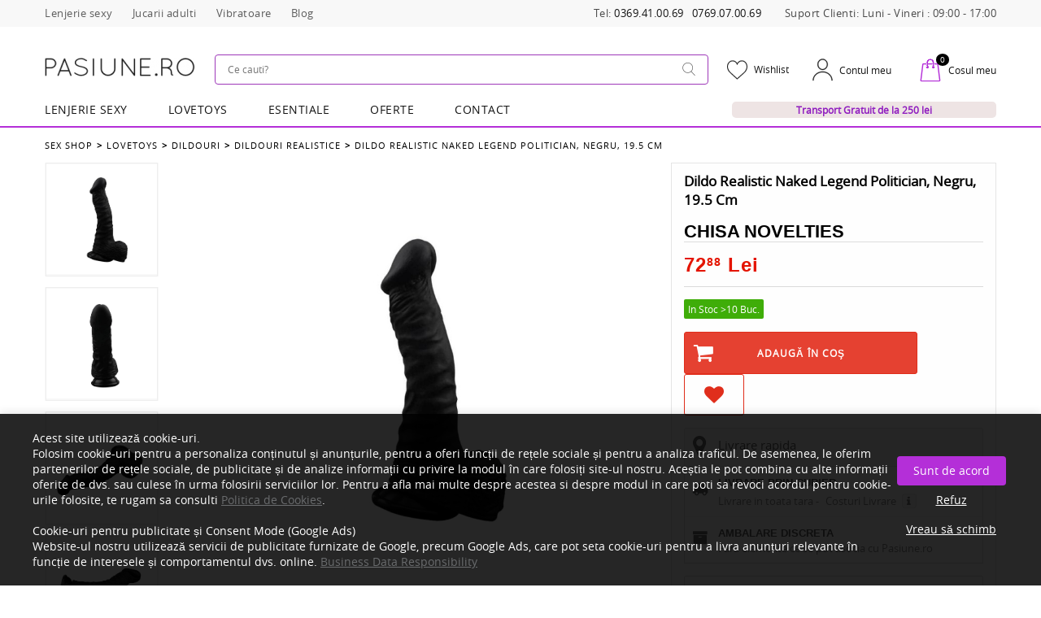

--- FILE ---
content_type: text/html; charset=utf-8
request_url: https://www.pasiune.ro/dildo-realistic-naked-legend-politician-negru-195-cm.html
body_size: 386615
content:
<!DOCTYPE html>

<!--[if IE]><![endif]-->

<!--[if IE 8 ]><html dir="ltr" lang="ro" class="ie8"><![endif]-->

<!--[if IE 9 ]><html dir="ltr" lang="ro" class="ie9"><![endif]-->

<!--[if (gt IE 9)|!(IE)]><!-->


<html dir="ltr" lang="ro" class="">

<!--<![endif]-->

<head>

	<meta charset="UTF-8">
	<!--<meta name="viewport" content="width=device-width, initial-scale=1, user-scalable=no">-->
	<meta name="viewport" content="width=device-width, initial-scale=1.0">
	<meta http-equiv="X-UA-Compatible" content="IE=edge">
	<meta name="google-site-verification" content="n9A2z_UvxxQujriH2w6CxNVoP0FdzM6bZC-TY3z8vPU">
	<title>Dildo Realistic Naked Legend Politician, Negru, 19.5 Cm C37377 - Pasiune.ro</title>

	<!-- Twitter universal website tag code -->
	<!-- {* <script>
		!function(e,t,n,s,u,a){e.twq||(s=e.twq=function(){s.exe?s.exe.apply(s,arguments):s.queue.push(arguments);
		},s.version='1.1',s.queue=[],u=t.createElement(n),u.async=!0,u.src='//static.ads-twitter.com/uwt.js',
		a=t.getElementsByTagName(n)[0],a.parentNode.insertBefore(u,a))}(window,document,'script');
		// Insert Twitter Pixel ID and Standard Event data below
		twq('init','o8bn3');
		twq('track','PageView');
		</script> *} -->
	<!-- End Twitter universal website tag code -->

	<!--<base href="https://www.pasiune.ro/" />-->

			<meta name="description" content="Doresti Dildo Realistic Naked Legend Politician, Negru, 19.5 Cm? Alege unul dintre produsele categoriei Dildouri Realistice. ✅ Ambalare Discreta ✅Confidentialitate garantata! ❤ Pasiune.ro" />
	
	
			<meta property="og:description" content="Daca esti in cautarea unui partener de joaca de nadejde, gata oricand
 sa iti satisfaca nevoile si dorintele, si in plus super atragator si 
profund satisfacator, iti recomandam acest fantastic dildo clasic din 
colectia Chisa Novelties!Cu design hiper realistic, fiecare detaliu,
 curba si contur au fost realizate cu minutiozitate pentru o experienta 
cat mai intensa si autentica. Glandul este bine conturat, trunchiul 
decorat cu o multime de vene proeminente pentru extra stimulare 
senzoriala, testiculele viguroase adauga un plus de realism. Ventuza 
puternica de la baza permite fixarea pe orice suprafata plana, pentru 
distractie cu mainile libere pentru alte activitati intersante si 
penetrare comoda. Realizat din silicon de calitate premium, fin, moale si matasos, incredibil de placut la atingere.Pentru alunecare voluptoasa si placere pura, recomandam utilizarea alaturi de lubrifiantul pe baza de apa preferat." />
			<meta property="og:title" content="Dildo Realistic Naked Legend Politician, Negru, 19.5 Cm" />
			<meta property="og:url" content="https://www.pasiune.ro/dildo-realistic-naked-legend-politician-negru-195-cm.html" />
			<meta property="og:image" content="https://www.pasiune.ro/image/cache/catalog/fd7baa571b1bd47d99e182375a51597e-800x800.jpg" />
			<meta property="og:image:width" content="800" />
			<meta property="og:image:height" content="800" />
	
	<meta name="p:domain_verify" content="282b736e85f6d94ba393c3258948159e" />

	
	<link rel="canonical" href="https://www.pasiune.ro/dildo-realistic-naked-legend-politician-negru-195-cm.html" />
	<!-- Fonts -->

	<!--

	<link  href="//fonts.googleapis.com/css?family=Roboto:400,500,700,900&amp;subset=cyrillic" rel="stylesheet">

	-->

	<!--

	<link  href="//fonts.googleapis.com/css?family=Abril+Fatface" rel="stylesheet">



	<link  href="https://fonts.googleapis.com/css?family=Open+Sans" rel="stylesheet">

	-->
	<!--

	<link  href="catalog/view/javascript/font-awesome/css/font-awesome.min.css?v=3" rel="stylesheet" type="text/css" />

	-->

	<!-- END Fonts -->

			<link href="/catalog/view/javascript/bootstrap/css/bootstrap.min.css?v=2" rel="stylesheet" media="screen" />
				<!--<link href="catalog/view/theme/theme736/js/owl.carousel/assets/owl.carousel.css" rel="stylesheet">-->
		<!--<link href="catalog/view/theme/theme736/js/fancybox/jquery.fancybox.css" rel="stylesheet">-->
		<!--<link href="catalog/view/theme/theme736/stylesheet/photoswipe.css" rel="stylesheet"> -->
		<!--<link href="/catalog/view/theme/theme736/stylesheet/stylesheet.css?v=70.9.387" rel="stylesheet">-->
		<link href="/catalog/view/theme/theme736/stylesheet/stylesheet.min.css?v=1.0" rel="stylesheet">
		<!--<link href="catalog/view/theme/theme736/stylesheet/btns.css?v=18.3.4" rel="stylesheet">-->
		<!--<link href="/catalog/view/theme/theme736/stylesheet/responsive.css?v=3.5.467" rel="stylesheet" media="(max-width: 800px)">-->
		<link href="/catalog/view/theme/theme736/stylesheet/responsive.min.css?v=1.0" rel="stylesheet" media="(max-width: 800px)">
		<!--<link async href="catalog/view/theme/theme736/stylesheet/over3d/component.css" rel="stylesheet">-->

	

		


	
		
		


	
		
		
			<link href="/catalog/view/theme/theme736/js/tmcookiepolicy/tmcookiepolicy.css" type="text/css" rel="stylesheet" media="screen" />

		


				<link href="https://www.pasiune.ro/image/catalog/favicon.png" rel="icon" />
	
	<script src="/catalog/view/javascript/jquery/jquery-2.1.1.min.js"></script>

		<script async src="/catalog/view/javascript/bootstrap/js/bootstrap.min.js"></script>
			


			<script  src="/catalog/view/theme/theme736/js/jquery.elevatezoom.js"></script>



		
			


			<script async src="/catalog/view/theme/theme736/js/tmmegamenu/superfish.min.js"></script>



		
			


			<script async src="/catalog/view/theme/theme736/js/tmmegamenu/jquery.rd-navbar.min.js?v=2"></script>



		
			


			<script  src="/catalog/view/theme/theme736/js/tmcookiepolicy/tmcookiepolicy.js"></script>



		
	


	<!-- es -->

	


	<!--<script src="/test/catalog/view/javascript/jquery/jquery-2.1.1.min.js"></script>-->

	

	
	

	<script async src="/catalog/view/javascript/jquery.cookies.js?v=42"></script>

	<!-- STARTS CountDown for 14 FEBRUARY -->
		<!-- END OF COUNTDOWN 14 FEBRUARY/ VALENTINES -->

	<!-- STARTS BLACKFRIDAY -->
	
	<!-- END BLACK FRIDAY -->

	<meta name="google-site-verification" content="XFzeDwsWrRoFfQiSQac6La4XPMbzErx5PQaOlSAGaE0">
	<!--<script src="catalog/view/theme/theme736/js/megafilter.js?v=2.10" ></script>
	<script>
		var cateogryPage={'appendProduct':function(){}  };
	</script>-->

	<script type="application/ld+json">
		{
			"@context": "https://schema.org/",
			"@type": "WebSite",
			"name": "Pasiune",
			"url": "https://www.pasiune.ro/",
			"potentialAction": {
				"@type": "SearchAction",
				"target": "https://www.pasiune.ro/cautare&search={search_term_string}",
				"query-input": "required name=search_term_string"
			}
		}
	</script>
	<script type="application/ld+json">
		{
			"@context": "https://schema.org",
			"@type": "Corporation",
			"name": "Pasiune.ro",
			"url": "https://www.pasiune.ro/",
			"logo": "https://www.pasiune.ro/image/cache/catalog/logo/pasiune-185x35.png",
			"sameAs": [
				"https://www.facebook.com/Pasiunero-511414676016854/",
				"https://twitter.com/@PasiuneR",
				"https://www.instagram.com/pasiune_ro/"
			]
		}
	</script>


	<!-- MegaFilter Extensions v1.1.0 - Modular Architecture -->
	<script src="catalog/view/theme/theme736/js/megafilter-loader.js?v=1.0.0"></script>

</head>

<body class="product-product-37377">

	<!-- Google Tag Manager (noscript) -->

	<noscript><iframe src="https://www.googletagmanager.com/ns.html?id=GTM-TPWGKCK"

			height="0" width="0" style="display:none;visibility:hidden"></iframe></noscript>

	<!-- End Google Tag Manager (noscript) -->

	<p id="gl_path" class="hidden">theme736</p>

	<div id="page">

		
		<!--	<div id="page-preloader" class="visible"><span class="preloader"></span></div>-->

		<div class="ie-warning">

			<a href="http://windows.microsoft.com/en-us/internet-explorer/download-ie">

				<img src="[data-uri]" height="75" width="1170" alt="You are using an outdated browser. For a faster, safer browsing experience, upgrade for free today." />

			</a>

		</div>

		<header>
			<input type='hidden' value='1697505095'>
			
				<div class="header-top">
					<div class="megamenu_full_bg"></div> <div id="tm-homebuilder134666254" class="homebuilder clearfix">
						<div class="tm-container " >
			<div class="tm-inner">
								<div class="row row-level-1 "><div class="row-inner  clearfix" >
										<div class="col-lg-12 col-md-12 col-sm-12 col-xs-12 "><div class="col-inner  header-top-block">
																		<div class="container">
														<div class="row row-level-2 "><div class="row-inner  clearfix" >
										<div class="col-lg-12 col-md-4 col-sm-4 col-xs-12 "><div class="col-inner  block-left">
																		
<nav id="top-links" class="nav toggle-wrap">

	<a href="#" class="toggle"><i class="material-icons-person_outline"></i><span class="material-icons-arrow_drop_down">Contul meu</span></a>



		

	<ul class="toggle_cont">		

		<!--<li class="toggle-wrap">

			<a href="https://www.pasiune.ro/account" title="Contul meu" class="toggle"><i class="material-icons-face"></i><span>Contul meu</span></a>

			<a href="" title="Contul meu" ><i class="material-icons-face"></i><span>Lenjerie sexy</span></a>

			<a href="" title="Contul meu" ><i class="material-icons-face"></i><span>Sexshop online</span></a>

			<a href="" title="Contul meu" ><i class="material-icons-face"></i><span>Jucarii adulti</span></a>

			<a href="" title="Contul meu" ><i class="material-icons-face"></i><span>Vibratoare</span></a>

			<a href="" title="Contul meu" ><i class="material-icons-face"></i><span>Producatori</span></a>

			<a href="" title="Contul meu"><i class="material-icons-face"></i><span>Unde Livram?</span></a>

			<ul class="toggle_cont">

				
				<li><a href="https://www.pasiune.ro/register">Înregistrează-te</a></li>

				<li><a href="https://www.pasiune.ro/login">Autentifică-te</a></li>

				
			</ul>

		</li>

		<li><a href="https://www.pasiune.ro/wishlist" id="wishlist-total"><i class="material-icons-favorite_border"></i><span>Wish List (0)</span></a></li>

		<li><a href="https://www.pasiune.ro/index.php?route=checkout/cart"><i class="material-icons-local_grocery_store"></i><span>Coşul meu</span></a></li> -->

		 

		

		<li><a href="oferte-lenjerie-sexy"><i class="material-icons-favorite_border"></i><span>Lenjerie sexy</span></a></li>

		<!--<li><a href="" ><i class="material-icons-favorite_border"></i><span>Costume de baie</span></a></li>-->

		<!--<li><a href="love-toys" ><i class="material-icons-favorite_border"></i><span>Sexshop online</span></a></li>-->

		<li><a href="oferte-jucarii-adulti"><i class="material-icons-favorite_border"></i><span>Jucarii adulti</span></a></li>

		<li><a href="vibratoare" ><i class="material-icons-favorite_border"></i><span>Vibratoare</span></a></li>
		<li><a href="/blog/" ><i class="material-icons-favorite_border"></i><span>Blog</span></a></li>

		

		

		<!--<li class="super_menu_link">

			<a href="#" >

				<i class="material-icons-favorite_border"></i>

				<span>Unde Livram?</span></a>

			<ul class="submenu"> 

				<li> <a href="/test/unde-livram-lenjerie-erotica">Lenjerie Erotica</a> </li>

				<li> <a href="/test/unde-livram-jucarii-sexuale">Jucarii Sexuale</a> </li>

			</ul> 

		</li> --> 

		<li style="  text-transform: capitalize; font-size: 13px; float: right;"><span>Tel: <a href="tel:0369410069">0369.41.00.69</a><a style="margin-left:10px;" href="tel:0769070069">0769.07.00.69</a></span> <span style="margin-left:25px;">Suport clienti: Luni - Vineri : 09:00 - 17:00</span></li>

	

	</ul>

</nav>

																							</div></div>
									</div></div>
														</div>
											</div></div>
										<div class="col-lg-12 col-md-12 col-sm-12 col-xs-12 "><div class="col-inner  relative cont_sk_menu">
																		<div class="container">
														<div class="row row-level-3 "><div class="row-inner  clearfix" >
										<div class="col-lg-2 col-md-6 col-sm-6 col-xs-12 "><div class="col-inner  block-left cont_lg">
																		<div class="logo">

	
	<a href="https://www.pasiune.ro/">

		<img src="https://www.pasiune.ro/image/cache/catalog/logo/pasiune-185x35.png" title="Pasiune.ro" alt="Pasiune.ro" class="img-responsive" width="185" height="35">

	</a>

	
</div> 																							</div></div>
										<div class="col-lg-10 col-md-6 col-sm-6 col-xs-12 "><div class="col-inner  block-right">
																		
<div class="megamenu toggle-wrap">

	<span class="box-heading">Produse</span> 

	<a class="toggle fa fa-bars" href="#"></a>

	<div class="toggle_cont ">

	<!-- <input type ='hidden' class='testare' value = 'Array
(
    [0] => Array
        (
            [href] => /lenjerie-sexy
            [name] => Lenjerie Sexy
            [mega] => sf-with-mega
            [multi] => 
            [per-row] => 2
            [column] => Array
                (
                    [0] => Array
                        (
                            [width] => 30%
                            [custom_category] => 
                            [custom_category_href] => 
                            [module] => <div class="html-module ">
		
	<div class="content"><div class="cont_megamenu_esentiale">
   <div class="row">
        <div class="col-md-6 cont_menu_list">
			<ul>
				<li class="fst_ch"><a href="/lenjerie-sexy" class="active lazy"><span>Toate produsele</span><img data-src="image/icons/menu/lenjerie-erotica.jpg"></a></li>
				<li><a href="/lenjerie-sexy" class="lazy"><span><b>Lenjerie erotica femei</b></span><img data-src="image/icons/menu/corset.jpg"></a></li>

				<li><a href="/bikini-chiloti" class="lazy"><span>Bikini/Chiloti</span><img data-src="image/icons/menu/bikini.jpg"></a></li>
				<li><a href="/dresuri-colanti-ciorapi" class="lazy"><span>Dresuri, Colanti, Ciorapi</span><img data-src="image/icons/menu/dresuri-sexy.jpg"></a></li>
				<li><a href="/bodystocking-catsuit" class="lazy"><span>Bodystocking  Catsuit</span><img data-src="image/icons/menu/bodystocking.jpg"></a></li>
				<li><a href="/babydoll-lenjerie" class="lazy"><span>Babydoll lenjerie</span><img data-src="image/icons/menu/babydoll.jpg"></a></li>
				<li><a href="/body" class="lazy"><span>Body</span><img data-src="image/icons/menu/body.jpg"></a></li>
				<li><a href="/costume-sexy" class="lazy"><span>Costume sexy</span><img data-src="image/icons/menu/costume-sexy.jpg"></a></li>
				<li><a href="/rochite-sexy" class="lazy"><span>Rochite sexy</span><img data-src="image/icons/menu/rochii-sexy.jpg"></a></li>
				<li><a href="/accesorii-sexy" class="lazy"><span>Accesorii Sexy</span><img data-src="image/icons/menu/accesorii-lenjerie-sexy.jpg"></a></li>
 
			</ul>
        </div>
        <div class="col-md-6 cont_menu_list">
			<ul style="padding-top:36px; padding-left:35px;">

				<li><a href="/corset" class="lazy"><span>Corset</span><img data-src="image/icons/menu/corset.jpg"></a></li>
				<li><a href="/sutiene" class="lazy"><span>Sutiene</span><img data-src="image/icons/menu/sutiene-sexy.jpg"></a></li>
				<li><a href="/portjartier" class="lazy"><span>Portjartier</span><img data-src="image/icons/menu/portjartiere.jpg"></a></li>
				<li><a href="/pijamale-sexy" class="lazy"><span>Pijamale sexy</span><img data-src="image/icons/menu/pijamale-sexy.jpg"></a></li>
				<li><a href="/nipple-covers" class="lazy"><span>Nipple Covers</span><img data-src="image/icons/menu/nipple.jpg"></a></li>
				<li><a href="/costume-de-baie-femei" class="lazy"><span>Costume de baie</span><img data-src="image/icons/menu/costume-baie.png"></a></li>
				<li><a href="/seturi-si-compleuri-sexy" class="lazy"><span>Seturi si compleuri</span><img data-src="image/icons/menu/seturi-compleuri.png"></a></li>
				<li><a href="/lenjerie-barbati" class="lazy"><span><b>Lenjerie sexy barbati</b></span><img data-src="image/icons/menu/lenjerie-barbati.jpg"></a></li>
			</ul>
        </div>

       </div>
</div></div>
</div>

                            [list] => 
                            [subcategory] => Array
                                (
                                )

                            [subcategory_href] => 
                        )

                    [1] => Array
                        (
                            [width] => 70%
                            [custom_category] => 
                            [custom_category_href] => 
                            [module] => <div id="banner0" class="banners row">
	
	  

		<div class="col-sm-12 banner_menu_lenjerie lzyload   da">

		<div class="banner-box lazy">

			
								
				<img data-src="https://www.pasiune.ro/image/catalog/Banners/834-CST-6_3.jpg"  alt="Sex Shop - pasiune.ro" class="img-responsive"  width="670"  height="897"/>

				
									<a class="link" href="costume-sexy"></a>
						<div class="desc">																																																																																	COSTUME SEXY																																																																											</div>
					</div>
	</div>
	

	
	  

		<div class="col-sm-12 banner_menu_lenjerie lzyload   da">

		<div class="banner-box lazy">

			
								
				<img data-src="https://www.pasiune.ro/image/catalog/Banners/854_zestaw_3.jpg"  alt="Sex Shop - pasiune.ro" class="img-responsive"  width="670"  height="897"/>

				
									<a class="link" href="portjartier"></a>
						<div class="desc">portjartier					</div>
					</div>
	</div>
	

	
	  

		<div class="col-sm-12 banner_menu_lenjerie lzyload   da">

		<div class="banner-box lazy">

			
								
				<img data-src="https://www.pasiune.ro/image/catalog/Banners/body-erotice.jpg"  alt="Sex Shop - pasiune.ro" class="img-responsive"  width="1000"  height="1500"/>

				
									<a class="link" href="body"></a>
						<div class="desc">body										</div>
					</div>
	</div>
	

	</div>

                            [list] => 
                            [subcategory] => Array
                                (
                                )

                            [subcategory_href] => 
                        )

                )

            [background] => 
        )

    [1] => Array
        (
            [href] => /love-toys
            [name] => LOVETOYS
            [mega] => sf-with-mega
            [multi] => 
            [per-row] => 2
            [column] => Array
                (
                    [0] => Array
                        (
                            [width] => 100%
                            [custom_category] => 
                            [custom_category_href] => 
                            [module] => <div class="html-module ">
		
	<div class="content"><div class="cont_megamenu_esentiale">
   <div class="row">
      <div class="col-md-3 cont_menu_list">
        <ul>
          <li><a href="/love-toys" class="lazy"><span><b>Toate Jucariile</b></span><img data-src="image/icons/menu/lovetoys.jpg"></a></li> 

          <li class="pas-mobile-sm-open"><a href="/vibratoare" class="lazy"><span><b>Vibratoare</b></span><img data-src="image/icons/menu/vibratoare.jpg"></a></li>

              <li class="pas-menu-subcat pas-mobile-sm-open visible-xs"><a href="/vibratoare" class="lazy"><span><b>Vezi toate vibratoarele</b></span><img data-src="image/icons/menu/vibratoare-clasice.jpg"></a></li>
              <li class="pas-menu-subcat pas-mobile-sm-open"><a href="/vibratoare-speciale" class="lazy"><span>Vibratoare Speciale</span><img data-src="image/icons/menu/vibratoare-speciale.jpg"></a></li>
              <li class="pas-menu-subcat pas-mobile-sm-open"><a href="/vibratoare-punctul-g" class="lazy"><span>Vibratoare Punctul G</span><img data-src="image/icons/menu/vibratoare-punctul-g.jpg"></a></li>
              <li class="pas-menu-subcat pas-mobile-sm-open"><a href="/vibratoare-clitoridiene" class="lazy"><span>Vibratoare Clitoridiene</span><img data-src="image/icons/menu/vibratoare-clitoridiene.jpg"></a></li>
              <li class="pas-menu-subcat pas-mobile-sm-open"><a href="/vibratoare-realistice" class="lazy"><span>Vibratoare Realistice</span><img data-src="image/icons/menu/vibratoare-realistice.jpg"></a></li>
              <li class="pas-menu-subcat pas-mobile-sm-open"><a href="/vibratoare-rabbit" class="lazy"><span>Vibratoare Rabbit</span><img data-src="image/icons/menu/vibratoare-rabbit.jpg"></a></li>
              <li class="pas-menu-subcat pas-mobile-sm-open"><a href="/vibratoare-oua-si-gloante" class="lazy"><span>Vibratoare Oua si Gloante</span><img data-src="image/icons/menu/vibratoare-oua-si-gloante.jpg"></a></li>
              <li class="pas-menu-subcat pas-mobile-sm-open"><a href="/vibratoare-clasice" class="lazy"><span>Vibratoare Classice</span><img data-src="image/icons/menu/vibratoare-clasice.jpg"></a></li>
              <li class="pas-menu-subcat pas-mobile-sm-open"><a href="/vibratoare-cuplu" class="lazy"><span>Vibratoare Cuplu</span><img data-src="image/icons/menu/vibratoare-cuplu.jpg"></a></li>
              <li class="pas-menu-subcat pas-mobile-sm-open"><a href="/magic-wand" class="lazy"><span>Vibratoare Wand</span><img data-src="image/icons/menu/vibratoare-wand.jpg"></a></li>
              <li class="pas-menu-subcat pas-mobile-sm-open"><a href="/vibratoare-seturi" class="lazy"><span>Vibratoare Seturi</span><img data-src="image/icons/menu/vibratoare-seturi.jpg"></a></li>
              <li class="pas-menu-subcat pas-mobile-sm-open"><a href="/vibratoare-duble" class="lazy"><span>Vibratoare Duble</span><img data-src="image/icons/menu/vibratoare-duble.jpg"></a></li>
              <li class="pas-menu-subcat pas-mobile-sm-open"><a href="/vibratoare-cu-ventuza" class="lazy"><span>Vibratoare Cu Ventuza</span><img data-src="image/icons/menu/vibratoare-cu-ventuza.jpg"></a></li>
              <li class="pas-menu-subcat pas-mobile-sm-open"><a href="/vibratoare-wireless" class="lazy"><span>Vibratoare Wireless</span><img data-src="image/icons/menu/vibratoare-wireless.jpg"></a></li>
          
        </ul>
      </div>


    <div class="col-md-3 cont_menu_list">
      <ul>
        <li class="pas-mobile-sm-open"><a href="/jucarii-anale" class="lazy"><span><b>Jucarii Anale</b></span><img data-src="image/icons/menu/jucarii-anale.jpg"></a>
          
            </li><li class="pas-menu-subcat pas-mobile-sm-open visible-xs"><a href="/jucarii-anale" class="lazy"><span><b>Vezi toate jucariile anale</b></span><img data-src="image/icons/menu/dildouri-anale.jpg"></a></li>
            <li class="pas-menu-subcat pas-mobile-sm-open"><a href="/dopuri-anale" class="lazy"><span>Dopuri Anale</span><img data-src="image/icons/menu/dopuri-anale.jpg"></a></li>
            <li class="pas-menu-subcat pas-mobile-sm-open"><a href="/vibratoare-anale" class="lazy"><span>Vibratoare Anale</span><img data-src="image/icons/menu/vibratoare-anale.jpg"></a></li>
            <li class="pas-menu-subcat pas-mobile-sm-open"><a href="/dildouri-anale" class="lazy"><span>Dildouri Anale</span><img data-src="image/icons/menu/dildouri-anale.jpg"></a></li>
            
        

        <li class="pas-mobile-sm-open"><a href="/dildouri" class="lazy"><span><b>Dildouri</b></span><img data-src="image/icons/menu/dildouri.jpg"></a>

            </li><li class="pas-menu-subcat pas-mobile-sm-open visible-xs"><a href="/dildouri" class="lazy"><span><b>Vezi toate dildourile</b></span><img data-src="image/icons/menu/dildouri-realistice.jpg"></a></li>
            <li class="pas-menu-subcat pas-mobile-sm-open"><a href="/dildouri-clasice" class="lazy"><span>Dildouri Clasice</span><img data-src="image/icons/menu/dildouri-clasice.jpg"></a></li>
            <li class="pas-menu-subcat pas-mobile-sm-open"><a href="/dildouri-realistice" class="lazy"><span>Dildouri Realistice</span><img data-src="image/icons/menu/dildouri-realistice.jpg"></a></li>
            <li class="pas-menu-subcat pas-mobile-sm-open"><a href="/dildouri-duble" class="lazy"><span>Dildouri Duble</span><img data-src="image/icons/menu/dildouri-duble.jpg"></a></li>
            <li class="pas-menu-subcat pas-mobile-sm-open"><a href="/dusuri-anale" class="lazy"><span>Dusuri Anale</span><img data-src="image/icons/menu/dusuri-anale.jpg"></a></li>
            <li class="pas-menu-subcat pas-mobile-sm-open"><a href="/dildouri-sticlametal" class="lazy"><span>Dildouri Sticlametal</span><img data-src="image/icons/menu/dildouri-sticlametal.jpg"></a></li>
            <li class="pas-menu-subcat pas-mobile-sm-open"><a href="/dildouri-squirt" class="lazy"><span>Dildouri Squirt</span><img data-src="image/icons/menu/dildouri-squirt.jpg"></a></li>
            <li class="pas-menu-subcat pas-mobile-sm-open"><a href="/ejaculatoare" class="lazy"><span>Ejaculatoare</span><img data-src="image/icons/menu/ejaculatoare.jpg"></a></li>
            <li class="pas-menu-subcat pas-mobile-sm-open"><a href="/anal" class="lazy"><span>Anal</span><img data-src="image/icons/menu/anal.jpg"></a></li>
            <li class="pas-menu-subcat pas-mobile-sm-open"><a href="/dublu" class="lazy"><span>Dublu</span><img data-src="image/icons/menu/dublu.jpg"></a></li>
            
        
        
      </ul>
    </div>

    <div class="col-md-3 cont_menu_list">
      <ul>
        <li class="pas-mobile-sm-open"><a href="/vagine-masturbatoare" class="lazy"><span><b>Vagine masturbatoare</b></span><img data-src="image/icons/menu/vagine-masturbatoare.jpg"></a>

            </li><li class="pas-menu-subcat pas-mobile-sm-open visible-xs"><a href="/vagine-masturbatoare" class="lazy"><span><b>Vezi toate vaginele masturbatoare</b></span><img data-src="image/icons/menu/vagine-masturbatoare.jpg"></a></li>
            <li class="pas-menu-subcat pas-mobile-sm-open"><a href="/fleshlight-1582155328" class="lazy"><span>FleshLight</span><img data-src="image/icons/menu/fleshlight.jpg"></a></li>

        
        <li class="pas-mobile-sm-open"><a href="/inele-penis" class="lazy"><span><b>Inele Penis</b></span><img data-src="image/icons/menu/inel-penis.jpg"></a>
          
            </li><li class="pas-menu-subcat pas-mobile-sm-open visible-xs"><a href="/inele-penis" class="lazy"><span><b>Vezi toate inelele penis</b></span><img data-src="image/icons/menu/inel-penis.jpg"></a></li>
            <li class="pas-menu-subcat pas-mobile-sm-open"><a href="/inele-penis-cu-vibratii" class="lazy"><span>Inele Penis Cu Vibratii</span><img data-src="image/icons/menu/inele-penis-cu-vibratii.jpg"></a></li>
            <li class="pas-menu-subcat pas-mobile-sm-open"><a href="/inele-erectie" class="lazy"><span>Inele Erectie</span><img data-src="image/icons/menu/inele-erectie.jpg"></a></li>
            
        
        <li><a href="/bile-vaginale" class="lazy"><span><b>Bile Vaginale / Kegel</b></span><img data-src="image/icons/menu/bile-vaginale.jpg"></a></li>
        <li class="pas-mobile-sm-open"><a href="/strap-on" class="lazy"><span><b>Strap On</b></span><img data-src="image/icons/menu/strapon.jpg"></a>
          
            </li><li class="pas-menu-subcat pas-mobile-sm-open visible-xs"><a href="/strap-on" class="lazy"><span><b>Vezi toate strap on</b></span><img data-src="image/icons/menu/strap-on-simplu.jpg"></a></li>
            <li class="pas-menu-subcat pas-mobile-sm-open"><a href="/strap-on-cu-vibratii" class="lazy"><span>Strap On Cu Vibratii</span><img data-src="image/icons/menu/strap-on-cu-vibratii.jpg"></a></li>
            <li class="pas-menu-subcat pas-mobile-sm-open"><a href="/strap-on-dublu" class="lazy"><span>Strap On Dublu</span><img data-src="image/icons/menu/strap-on-dublu.jpg"></a></li>
            <li class="pas-menu-subcat pas-mobile-sm-open"><a href="/strap-on-simplu" class="lazy"><span>Strap On Simplu</span><img data-src="image/icons/menu/strap-on-simplu.jpg"></a></li>
            
        
      </ul>
    </div>

    <div class="col-md-3 cont_menu_list">
      <ul>
        <li class="pas-mobile-sm-open"><a href="/mansoane-penis" class="lazy"><span><b>Mansoane Penis</b></span><img data-src="image/icons/menu/manson-penis.jpg"></a>
          
            </li><li class="pas-menu-subcat pas-mobile-sm-open visible-xs"><a href="/mansoane-penis" class="lazy"><span><b>Vezi toate mansoanele penis</b></span><img data-src="image/icons/menu/manson-fara-vibratii.jpg"></a></li>
            <li class="pas-menu-subcat pas-mobile-sm-open"><a href="/mansoane-cu-vibratii" class="lazy"><span>Mansoane Cu Vibratii</span><img data-src="image/icons/menu/manson-cu-vibratii.jpg"></a></li>
            <li class="pas-menu-subcat pas-mobile-sm-open"><a href="/mansoane-fara-vibratii" class="lazy"><span>Mansoane Fara Vibratii</span><img data-src="image/icons/menu/manson-fara-vibratii.jpg"></a></li>
            
        
        <li><a href="/pompe-marire-penis" class="lazy"><span><b>Pompe marire penis</b></span><img data-src="image/icons/menu/pompe-penis.jpg"></a></li>
        <li><a href="/papusi-gonflabile" class="lazy"><span><b>Papusi gonflabile</b></span><img data-src="image/icons/menu/papusi-gonflabile.jpg"></a></li>
        <li><a href="/accesorii-vibratoare" class="lazy"><span><b>Accesorii Vibratoare</b></span><img data-src="image/icons/menu/accesorii-vibratoare.jpg"></a></li>
        <li><a href="/degetar" class="lazy"><span><b>Degetar</b></span><img data-src="image/icons/menu/degetar.jpg"></a></li>
        <li><a href="/prelungitor-penis" class="lazy"><span><b>Prelungitor Penis</b></span><img data-src="image/icons/menu/prelungitor-penis.jpg"></a></li>
        <li><a href="/masinarii-de-sex" class="lazy"><span><b>Masinarii de Sex</b></span></a><a href="/love-toys?sort=p.best_seller&amp;order=asc" class="lazy" style="background-color: rgb(255, 255, 255);"><img data-src="image/icons/menu/jucarii-adulti-bestseller.jpg"></a></li>
        <li><a href="/jucarii-barbati" class="lazy"><span><b>Jucarii barbati</b></span><img data-src="image/icons/menu/jucarii-barbati.jpg"></a></li>
      </ul>
    </div>
      
  </div>
      
</div>  </div>
</div>

                            [list] => 
                            [subcategory] => Array
                                (
                                )

                            [subcategory_href] => 
                        )

                    [1] => Array
                        (
                            [width] => 0%
                            [custom_category] => 
                            [custom_category_href] => 
                            [module] => <div id="banner1" class="banners row">
	</div>

                            [list] => 
                            [subcategory] => Array
                                (
                                )

                            [subcategory_href] => 
                        )

                )

            [background] => 
        )

    [2] => Array
        (
            [href] => /produse-esentiale
            [name] => Esentiale
            [mega] => sf-with-mega
            [multi] => 
            [per-row] => 2
            [column] => Array
                (
                    [0] => Array
                        (
                            [width] => 70%
                            [custom_category] => 
                            [custom_category_href] => 
                            [module] => <div class="html-module ">
		
	<div class="content"><div class="cont_megamenu_esentiale">
  <div class="row">
       <div class="col-md-12">
      </div>
    <div class="col-md-4 cont_menu_list">
      <ul>
        <li><a href="/produse-esentiale" class="lazy"><span>Toate produsele</span><img data-src="image/icons/menu/produse-esentiale.jpg"></a></li>
        <li><a href="/ulei-lubrifianti" class="lazy"><span><b>Ulei / Lubrifianti</b></span><img data-src="image/icons/menu/lubrifiant.jpg"></a></li>
        <li><a href="/fetish-sm" class="lazy"><span><b>Fetish / SM</b></span><img data-src="image/icons/menu/fetish.jpg"></a></li>
        <li><a href="/diverse-accesorii" class="lazy"><span>Diverse Accesorii</span><img data-src="image/icons/menu/accesorii-sex.jpg"></a></li>
        <li><a href="/seturi-bondaj" class="lazy"><span>Seturi Bondaj</span><img data-src="image/icons/menu/seturi-bondaj.jpg"></a></li>
        <li><a href="/stimulatoare" class="lazy"><span>Stimulatoare</span><img data-src="image/icons/menu/stimulente-sexuale.jpg"></a></li>
        <li><a href="/bice-cravase" class="lazy"><span>Bice Cravase</span><img data-src="image/icons/menu/bici.jpg"></a></li>
        <li><a href="/masti" class="lazy"><span>Masti</span><img data-src="image/icons/menu/masti.jpg"></a></li>
        <li><a href="/sfori-benzi" class="lazy"><span>Sfori Benzi</span><img data-src="image/icons/menu/sfori-benzi.jpg"></a></li>
        <li><a href="/calusuri" class="lazy"><span>Calusuri</span><img data-src="image/icons/menu/caluse.jpg"></a></li>
        <li><a href="/vopsea-de-corp" class="lazy"><span>Vopsea De Corp</span><img data-src="image/icons/menu/vopsea-de-corp.jpg"></a></li>
        <li><a href="/pene" class="lazy"><span>Pene</span><img data-src="image/icons/menu/pene-sex.jpg"></a></li>
      
      </ul>
    </div>


    <div class="col-md-4 cont_menu_list">
      <ul>        
        <li><a href="/leagan" class="lazy"><span>Leagan sex</span><img data-src="image/icons/menu/leagan.jpg"></a></li>
        <li><a href="/peruci" class="lazy"><span>Peruci</span><img data-src="image/icons/menu/peruci.jpg"></a></li>
        <li><a href="/catuse" class="lazy"><span>Catuse</span><img data-src="image/icons/menu/catuse.jpg"></a></li>
        <li><a href="/stimulente-sexuale" class="lazy"><span><b>Stimulente sexuale</b></span><img data-src="image/icons/menu/stimulente-sexuale.jpg"></a></li>
        <li><a href="/afrodisiac" class="lazy"><span>Afrodisiac</span><img data-src="image/icons/menu/afrodisiac.jpg"></a></li>
        <li><a href="/intarzierea-ejacularii" class="lazy"><span>Intarzierea ejacularii</span><img data-src="image/icons/menu/intarzierea-ejacularii.jpg"></a></li>
        <li><a href="/electric-sex" class="lazy"><span>Electic Sex</span><img data-src="image/icons/menu/electro.jpg"></a></li>
        <li><a href="/creme" class="lazy"><span><b>Creme</b></span><img data-src="image/icons/menu/creme.jpg"></a></li>
        <li><a href="/spray" class="lazy"><span><b>Spray-uri</b></span><img data-src="image/icons/menu/spray-intarziere.jpg"></a></li>
        <li><a href="/parfumuri" class="lazy"><span><b>Parfumuri</b></span><img data-src="image/icons/menu/parfumuri.jpg"></a></li>
        <li><a href="/parfumuri-cu-feromoni" class="lazy"><span>Parfumuri cu Feromoni</span><img data-src="image/icons/menu/parfum-feromoni.jpg"></a></li>

      </ul>
    </div>

    <div class="col-md-4 cont_menu_list">
      <ul>
        <li><a href="/igiena-sexuala-curatare" class="lazy"><span><b>Igiena / Curatare</b></span><img data-src="image/icons/menu/igiena.jpg"></a></li>
        <li><a href="/prezervative" class="lazy"><span><b>Prezervative</b></span><img data-src="image/icons/menu/prezervative.jpg"></a></li>
        <li><a href="/cadouri-jucarii" class="lazy"><span><b>Cadouri jucarii</b></span><img data-src="image/icons/menu/cadouri-jucarii.jpg"></a></li>
        <li><a href="/sanatate-sexuala" class="lazy"><span><b>Sanatate sexuala</b></span><img data-src="image/icons/menu/sanatate-sexuala.jpg"></a></li>
        <li><a href="/dus-intim" class="lazy"><span>Dus Intim</span><img data-src="image/icons/menu/dus-intim.jpg"></a></li>
        <li><a href="/libidou-crescut-la-femei" class="lazy"><span>Libidou Crescut La Femei</span><img data-src="image/icons/menu/libidou-crescut.jpg"></a></li>
        <li><a href="/marirea-sanilor" class="lazy"><span>Marirea Sanilor</span><img data-src="image/icons/menu/marirea-sanilor.jpg"></a></li>
        <li><a href="/calitatea-spermei" class="lazy"><span>Calitatea Spermei</span><img data-src="image/icons/menu/calitatea-spermei.jpg"></a></li>
        <li><a href="/masaj" class="lazy"><span><b>Masaj</b></span><img data-src="image/icons/menu/ulei-de-masaj.jpg"></a></li>
        <li><a href="/marirea-penisului" class="lazy"><span><b>Marirea penisului</b></span><img data-src="image/icons/menu/marirea-penisului.jpg"></a></li>
        <li><a href="/pastile" class="lazy"><span><b>Pastile</b></span></a><a href="/produse-esentiale?sort=p.new_product&amp;order=asc" class="lazy" style="background-color: rgb(255, 255, 255);"><img data-src="image/icons/menu/produse-esentiale-noi.jpg"></a></li>
      </ul>
    </div>
  </div>
</div>

</div>
</div>

                            [list] => 
                            [subcategory] => Array
                                (
                                )

                            [subcategory_href] => 
                        )

                    [1] => Array
                        (
                            [width] => 30%
                            [custom_category] => 
                            [custom_category_href] => 
                            [module] => <div id="banner2" class="banners row">
	
	  

		<div class="col-sm-12 banner_menu_lovetoys  lzyload     da">

		<div class="banner-box lazy">

			
								
				<img data-src="https://www.pasiune.ro/image/catalog/Menu/stimulente-sexuale-balfadf.jpg"  alt="Sex Shop - pasiune.ro" class="img-responsive"  width="300"  height="450"/>

				
									<a class="link" href="stimulatoare"></a>
						<div class="desc">																																																																								Stimulatoare																																																															</div>
					</div>
	</div>
	

	</div>

                            [list] => 
                            [subcategory] => Array
                                (
                                )

                            [subcategory_href] => 
                        )

                )

            [background] => 
        )

    [3] => Array
        (
            [href] => /special
            [name] => OFERTE
            [mega] => 
            [multi] => 
            [per-row] => 0
            [column] => Array
                (
                    [0] => Array
                        (
                            [width] => 70%
                            [custom_category] => 
                            [custom_category_href] => 
                            [module] => <div class="html-module ">
		
	<div class="content"><div class="cont_megamenu_esentiale">
  <div class="row">
       <div class="col-md-12">
      </div>
    <div class="col-md-4 cont_menu_list">
      <ul>
        <li><a href="/produse-esentiale" class="lazy"><span>Toate produsele</span><img data-src="image/icons/menu/produse-esentiale.jpg"></a></li>
        <li><a href="/ulei-lubrifianti" class="lazy"><span><b>Ulei / Lubrifianti</b></span><img data-src="image/icons/menu/lubrifiant.jpg"></a></li>
        <li><a href="/fetish-sm" class="lazy"><span><b>Fetish / SM</b></span><img data-src="image/icons/menu/fetish.jpg"></a></li>
        <li><a href="/diverse-accesorii" class="lazy"><span>Diverse Accesorii</span><img data-src="image/icons/menu/accesorii-sex.jpg"></a></li>
        <li><a href="/seturi-bondaj" class="lazy"><span>Seturi Bondaj</span><img data-src="image/icons/menu/seturi-bondaj.jpg"></a></li>
        <li><a href="/stimulatoare" class="lazy"><span>Stimulatoare</span><img data-src="image/icons/menu/stimulente-sexuale.jpg"></a></li>
        <li><a href="/bice-cravase" class="lazy"><span>Bice Cravase</span><img data-src="image/icons/menu/bici.jpg"></a></li>
        <li><a href="/masti" class="lazy"><span>Masti</span><img data-src="image/icons/menu/masti.jpg"></a></li>
        <li><a href="/sfori-benzi" class="lazy"><span>Sfori Benzi</span><img data-src="image/icons/menu/sfori-benzi.jpg"></a></li>
        <li><a href="/calusuri" class="lazy"><span>Calusuri</span><img data-src="image/icons/menu/caluse.jpg"></a></li>
        <li><a href="/vopsea-de-corp" class="lazy"><span>Vopsea De Corp</span><img data-src="image/icons/menu/vopsea-de-corp.jpg"></a></li>
        <li><a href="/pene" class="lazy"><span>Pene</span><img data-src="image/icons/menu/pene-sex.jpg"></a></li>
      
      </ul>
    </div>


    <div class="col-md-4 cont_menu_list">
      <ul>        
        <li><a href="/leagan" class="lazy"><span>Leagan sex</span><img data-src="image/icons/menu/leagan.jpg"></a></li>
        <li><a href="/peruci" class="lazy"><span>Peruci</span><img data-src="image/icons/menu/peruci.jpg"></a></li>
        <li><a href="/catuse" class="lazy"><span>Catuse</span><img data-src="image/icons/menu/catuse.jpg"></a></li>
        <li><a href="/stimulente-sexuale" class="lazy"><span><b>Stimulente sexuale</b></span><img data-src="image/icons/menu/stimulente-sexuale.jpg"></a></li>
        <li><a href="/afrodisiac" class="lazy"><span>Afrodisiac</span><img data-src="image/icons/menu/afrodisiac.jpg"></a></li>
        <li><a href="/intarzierea-ejacularii" class="lazy"><span>Intarzierea ejacularii</span><img data-src="image/icons/menu/intarzierea-ejacularii.jpg"></a></li>
        <li><a href="/electric-sex" class="lazy"><span>Electic Sex</span><img data-src="image/icons/menu/electro.jpg"></a></li>
        <li><a href="/creme" class="lazy"><span><b>Creme</b></span><img data-src="image/icons/menu/creme.jpg"></a></li>
        <li><a href="/spray" class="lazy"><span><b>Spray-uri</b></span><img data-src="image/icons/menu/spray-intarziere.jpg"></a></li>
        <li><a href="/parfumuri" class="lazy"><span><b>Parfumuri</b></span><img data-src="image/icons/menu/parfumuri.jpg"></a></li>
        <li><a href="/parfumuri-cu-feromoni" class="lazy"><span>Parfumuri cu Feromoni</span><img data-src="image/icons/menu/parfum-feromoni.jpg"></a></li>

      </ul>
    </div>

    <div class="col-md-4 cont_menu_list">
      <ul>
        <li><a href="/igiena-sexuala-curatare" class="lazy"><span><b>Igiena / Curatare</b></span><img data-src="image/icons/menu/igiena.jpg"></a></li>
        <li><a href="/prezervative" class="lazy"><span><b>Prezervative</b></span><img data-src="image/icons/menu/prezervative.jpg"></a></li>
        <li><a href="/cadouri-jucarii" class="lazy"><span><b>Cadouri jucarii</b></span><img data-src="image/icons/menu/cadouri-jucarii.jpg"></a></li>
        <li><a href="/sanatate-sexuala" class="lazy"><span><b>Sanatate sexuala</b></span><img data-src="image/icons/menu/sanatate-sexuala.jpg"></a></li>
        <li><a href="/dus-intim" class="lazy"><span>Dus Intim</span><img data-src="image/icons/menu/dus-intim.jpg"></a></li>
        <li><a href="/libidou-crescut-la-femei" class="lazy"><span>Libidou Crescut La Femei</span><img data-src="image/icons/menu/libidou-crescut.jpg"></a></li>
        <li><a href="/marirea-sanilor" class="lazy"><span>Marirea Sanilor</span><img data-src="image/icons/menu/marirea-sanilor.jpg"></a></li>
        <li><a href="/calitatea-spermei" class="lazy"><span>Calitatea Spermei</span><img data-src="image/icons/menu/calitatea-spermei.jpg"></a></li>
        <li><a href="/masaj" class="lazy"><span><b>Masaj</b></span><img data-src="image/icons/menu/ulei-de-masaj.jpg"></a></li>
        <li><a href="/marirea-penisului" class="lazy"><span><b>Marirea penisului</b></span><img data-src="image/icons/menu/marirea-penisului.jpg"></a></li>
        <li><a href="/pastile" class="lazy"><span><b>Pastile</b></span></a><a href="/produse-esentiale?sort=p.new_product&amp;order=asc" class="lazy" style="background-color: rgb(255, 255, 255);"><img data-src="image/icons/menu/produse-esentiale-noi.jpg"></a></li>
      </ul>
    </div>
  </div>
</div>

</div>
</div>

                            [list] => 
                            [subcategory] => Array
                                (
                                )

                            [subcategory_href] => 
                        )

                    [1] => Array
                        (
                            [width] => 30%
                            [custom_category] => 
                            [custom_category_href] => 
                            [module] => <div id="banner2" class="banners row">
	
	  

		<div class="col-sm-12 banner_menu_lovetoys  lzyload     da">

		<div class="banner-box lazy">

			
								
				<img data-src="https://www.pasiune.ro/image/catalog/Menu/stimulente-sexuale-balfadf.jpg"  alt="Sex Shop - pasiune.ro" class="img-responsive"  width="300"  height="450"/>

				
									<a class="link" href="stimulatoare"></a>
						<div class="desc">																																																																								Stimulatoare																																																															</div>
					</div>
	</div>
	

	</div>

                            [list] => 
                            [subcategory] => Array
                                (
                                )

                            [subcategory_href] => 
                        )

                )

            [background] => 
        )

    [4] => Array
        (
            [href] => /contact
            [name] => Contact
            [mega] => 
            [multi] => 
            [per-row] => 0
            [column] => Array
                (
                    [0] => Array
                        (
                            [width] => 70%
                            [custom_category] => 
                            [custom_category_href] => 
                            [module] => <div class="html-module ">
		
	<div class="content"><div class="cont_megamenu_esentiale">
  <div class="row">
       <div class="col-md-12">
      </div>
    <div class="col-md-4 cont_menu_list">
      <ul>
        <li><a href="/produse-esentiale" class="lazy"><span>Toate produsele</span><img data-src="image/icons/menu/produse-esentiale.jpg"></a></li>
        <li><a href="/ulei-lubrifianti" class="lazy"><span><b>Ulei / Lubrifianti</b></span><img data-src="image/icons/menu/lubrifiant.jpg"></a></li>
        <li><a href="/fetish-sm" class="lazy"><span><b>Fetish / SM</b></span><img data-src="image/icons/menu/fetish.jpg"></a></li>
        <li><a href="/diverse-accesorii" class="lazy"><span>Diverse Accesorii</span><img data-src="image/icons/menu/accesorii-sex.jpg"></a></li>
        <li><a href="/seturi-bondaj" class="lazy"><span>Seturi Bondaj</span><img data-src="image/icons/menu/seturi-bondaj.jpg"></a></li>
        <li><a href="/stimulatoare" class="lazy"><span>Stimulatoare</span><img data-src="image/icons/menu/stimulente-sexuale.jpg"></a></li>
        <li><a href="/bice-cravase" class="lazy"><span>Bice Cravase</span><img data-src="image/icons/menu/bici.jpg"></a></li>
        <li><a href="/masti" class="lazy"><span>Masti</span><img data-src="image/icons/menu/masti.jpg"></a></li>
        <li><a href="/sfori-benzi" class="lazy"><span>Sfori Benzi</span><img data-src="image/icons/menu/sfori-benzi.jpg"></a></li>
        <li><a href="/calusuri" class="lazy"><span>Calusuri</span><img data-src="image/icons/menu/caluse.jpg"></a></li>
        <li><a href="/vopsea-de-corp" class="lazy"><span>Vopsea De Corp</span><img data-src="image/icons/menu/vopsea-de-corp.jpg"></a></li>
        <li><a href="/pene" class="lazy"><span>Pene</span><img data-src="image/icons/menu/pene-sex.jpg"></a></li>
      
      </ul>
    </div>


    <div class="col-md-4 cont_menu_list">
      <ul>        
        <li><a href="/leagan" class="lazy"><span>Leagan sex</span><img data-src="image/icons/menu/leagan.jpg"></a></li>
        <li><a href="/peruci" class="lazy"><span>Peruci</span><img data-src="image/icons/menu/peruci.jpg"></a></li>
        <li><a href="/catuse" class="lazy"><span>Catuse</span><img data-src="image/icons/menu/catuse.jpg"></a></li>
        <li><a href="/stimulente-sexuale" class="lazy"><span><b>Stimulente sexuale</b></span><img data-src="image/icons/menu/stimulente-sexuale.jpg"></a></li>
        <li><a href="/afrodisiac" class="lazy"><span>Afrodisiac</span><img data-src="image/icons/menu/afrodisiac.jpg"></a></li>
        <li><a href="/intarzierea-ejacularii" class="lazy"><span>Intarzierea ejacularii</span><img data-src="image/icons/menu/intarzierea-ejacularii.jpg"></a></li>
        <li><a href="/electric-sex" class="lazy"><span>Electic Sex</span><img data-src="image/icons/menu/electro.jpg"></a></li>
        <li><a href="/creme" class="lazy"><span><b>Creme</b></span><img data-src="image/icons/menu/creme.jpg"></a></li>
        <li><a href="/spray" class="lazy"><span><b>Spray-uri</b></span><img data-src="image/icons/menu/spray-intarziere.jpg"></a></li>
        <li><a href="/parfumuri" class="lazy"><span><b>Parfumuri</b></span><img data-src="image/icons/menu/parfumuri.jpg"></a></li>
        <li><a href="/parfumuri-cu-feromoni" class="lazy"><span>Parfumuri cu Feromoni</span><img data-src="image/icons/menu/parfum-feromoni.jpg"></a></li>

      </ul>
    </div>

    <div class="col-md-4 cont_menu_list">
      <ul>
        <li><a href="/igiena-sexuala-curatare" class="lazy"><span><b>Igiena / Curatare</b></span><img data-src="image/icons/menu/igiena.jpg"></a></li>
        <li><a href="/prezervative" class="lazy"><span><b>Prezervative</b></span><img data-src="image/icons/menu/prezervative.jpg"></a></li>
        <li><a href="/cadouri-jucarii" class="lazy"><span><b>Cadouri jucarii</b></span><img data-src="image/icons/menu/cadouri-jucarii.jpg"></a></li>
        <li><a href="/sanatate-sexuala" class="lazy"><span><b>Sanatate sexuala</b></span><img data-src="image/icons/menu/sanatate-sexuala.jpg"></a></li>
        <li><a href="/dus-intim" class="lazy"><span>Dus Intim</span><img data-src="image/icons/menu/dus-intim.jpg"></a></li>
        <li><a href="/libidou-crescut-la-femei" class="lazy"><span>Libidou Crescut La Femei</span><img data-src="image/icons/menu/libidou-crescut.jpg"></a></li>
        <li><a href="/marirea-sanilor" class="lazy"><span>Marirea Sanilor</span><img data-src="image/icons/menu/marirea-sanilor.jpg"></a></li>
        <li><a href="/calitatea-spermei" class="lazy"><span>Calitatea Spermei</span><img data-src="image/icons/menu/calitatea-spermei.jpg"></a></li>
        <li><a href="/masaj" class="lazy"><span><b>Masaj</b></span><img data-src="image/icons/menu/ulei-de-masaj.jpg"></a></li>
        <li><a href="/marirea-penisului" class="lazy"><span><b>Marirea penisului</b></span><img data-src="image/icons/menu/marirea-penisului.jpg"></a></li>
        <li><a href="/pastile" class="lazy"><span><b>Pastile</b></span></a><a href="/produse-esentiale?sort=p.new_product&amp;order=asc" class="lazy" style="background-color: rgb(255, 255, 255);"><img data-src="image/icons/menu/produse-esentiale-noi.jpg"></a></li>
      </ul>
    </div>
  </div>
</div>

</div>
</div>

                            [list] => 
                            [subcategory] => Array
                                (
                                )

                            [subcategory_href] => 
                        )

                    [1] => Array
                        (
                            [width] => 30%
                            [custom_category] => 
                            [custom_category_href] => 
                            [module] => <div id="banner2" class="banners row">
	
	  

		<div class="col-sm-12 banner_menu_lovetoys  lzyload     da">

		<div class="banner-box lazy">

			
								
				<img data-src="https://www.pasiune.ro/image/catalog/Menu/stimulente-sexuale-balfadf.jpg"  alt="Sex Shop - pasiune.ro" class="img-responsive"  width="300"  height="450"/>

				
									<a class="link" href="stimulatoare"></a>
						<div class="desc">																																																																								Stimulatoare																																																															</div>
					</div>
	</div>
	

	</div>

                            [list] => 
                            [subcategory] => Array
                                (
                                )

                            [subcategory_href] => 
                        )

                )

            [background] => 
        )

)
' > -->

	<ul class="sf-menu">

		
		<li class="sf-with-mega">

			
			<a href="/lenjerie-sexy">Lenjerie Sexy</a>

			
			
			<ul class="sf-mega" >

				
				<li class="sf-mega_row">

					
					<div class="sf-mega_section" style="width: 30%">

						
						
						<div class="megamenu_module">

							<div class="html-module ">
		
	<div class="content"><div class="cont_megamenu_esentiale">
   <div class="row">
        <div class="col-md-6 cont_menu_list">
			<ul>
				<li class="fst_ch"><a href="/lenjerie-sexy" class="active lazy"><span>Toate produsele</span><img data-src="image/icons/menu/lenjerie-erotica.jpg"></a></li>
				<li><a href="/lenjerie-sexy" class="lazy"><span><b>Lenjerie erotica femei</b></span><img data-src="image/icons/menu/corset.jpg"></a></li>

				<li><a href="/bikini-chiloti" class="lazy"><span>Bikini/Chiloti</span><img data-src="image/icons/menu/bikini.jpg"></a></li>
				<li><a href="/dresuri-colanti-ciorapi" class="lazy"><span>Dresuri, Colanti, Ciorapi</span><img data-src="image/icons/menu/dresuri-sexy.jpg"></a></li>
				<li><a href="/bodystocking-catsuit" class="lazy"><span>Bodystocking  Catsuit</span><img data-src="image/icons/menu/bodystocking.jpg"></a></li>
				<li><a href="/babydoll-lenjerie" class="lazy"><span>Babydoll lenjerie</span><img data-src="image/icons/menu/babydoll.jpg"></a></li>
				<li><a href="/body" class="lazy"><span>Body</span><img data-src="image/icons/menu/body.jpg"></a></li>
				<li><a href="/costume-sexy" class="lazy"><span>Costume sexy</span><img data-src="image/icons/menu/costume-sexy.jpg"></a></li>
				<li><a href="/rochite-sexy" class="lazy"><span>Rochite sexy</span><img data-src="image/icons/menu/rochii-sexy.jpg"></a></li>
				<li><a href="/accesorii-sexy" class="lazy"><span>Accesorii Sexy</span><img data-src="image/icons/menu/accesorii-lenjerie-sexy.jpg"></a></li>
 
			</ul>
        </div>
        <div class="col-md-6 cont_menu_list">
			<ul style="padding-top:36px; padding-left:35px;">

				<li><a href="/corset" class="lazy"><span>Corset</span><img data-src="image/icons/menu/corset.jpg"></a></li>
				<li><a href="/sutiene" class="lazy"><span>Sutiene</span><img data-src="image/icons/menu/sutiene-sexy.jpg"></a></li>
				<li><a href="/portjartier" class="lazy"><span>Portjartier</span><img data-src="image/icons/menu/portjartiere.jpg"></a></li>
				<li><a href="/pijamale-sexy" class="lazy"><span>Pijamale sexy</span><img data-src="image/icons/menu/pijamale-sexy.jpg"></a></li>
				<li><a href="/nipple-covers" class="lazy"><span>Nipple Covers</span><img data-src="image/icons/menu/nipple.jpg"></a></li>
				<li><a href="/costume-de-baie-femei" class="lazy"><span>Costume de baie</span><img data-src="image/icons/menu/costume-baie.png"></a></li>
				<li><a href="/seturi-si-compleuri-sexy" class="lazy"><span>Seturi si compleuri</span><img data-src="image/icons/menu/seturi-compleuri.png"></a></li>
				<li><a href="/lenjerie-barbati" class="lazy"><span><b>Lenjerie sexy barbati</b></span><img data-src="image/icons/menu/lenjerie-barbati.jpg"></a></li>
			</ul>
        </div>

       </div>
</div></div>
</div>

						</div>

						
						
						
					</div>

					
				
					<div class="sf-mega_section" style="width: 70%">

						
						
						<div class="megamenu_module">

							<div id="banner0" class="banners row">
	
	  

		<div class="col-sm-12 banner_menu_lenjerie lzyload   da">

		<div class="banner-box lazy">

			
								
				<img data-src="https://www.pasiune.ro/image/catalog/Banners/834-CST-6_3.jpg"  alt="Sex Shop - pasiune.ro" class="img-responsive"  width="670"  height="897"/>

				
									<a class="link" href="costume-sexy"></a>
						<div class="desc">																																																																																	COSTUME SEXY																																																																											</div>
					</div>
	</div>
	

	
	  

		<div class="col-sm-12 banner_menu_lenjerie lzyload   da">

		<div class="banner-box lazy">

			
								
				<img data-src="https://www.pasiune.ro/image/catalog/Banners/854_zestaw_3.jpg"  alt="Sex Shop - pasiune.ro" class="img-responsive"  width="670"  height="897"/>

				
									<a class="link" href="portjartier"></a>
						<div class="desc">portjartier					</div>
					</div>
	</div>
	

	
	  

		<div class="col-sm-12 banner_menu_lenjerie lzyload   da">

		<div class="banner-box lazy">

			
								
				<img data-src="https://www.pasiune.ro/image/catalog/Banners/body-erotice.jpg"  alt="Sex Shop - pasiune.ro" class="img-responsive"  width="1000"  height="1500"/>

				
									<a class="link" href="body"></a>
						<div class="desc">body										</div>
					</div>
	</div>
	

	</div>

						</div>

						
						
						
					</div>

					
									
			</ul>

			
		</li>

		
		<li class="sf-with-mega">

			
			<a href="/love-toys">LOVETOYS</a>

			
			
			<ul class="sf-mega" >

				
				<li class="sf-mega_row">

					
					<div class="sf-mega_section" style="width: 100%">

						
						
						<div class="megamenu_module">

							<div class="html-module ">
		
	<div class="content"><div class="cont_megamenu_esentiale">
   <div class="row">
      <div class="col-md-3 cont_menu_list">
        <ul>
          <li><a href="/love-toys" class="lazy"><span><b>Toate Jucariile</b></span><img data-src="image/icons/menu/lovetoys.jpg"></a></li> 

          <li class="pas-mobile-sm-open"><a href="/vibratoare" class="lazy"><span><b>Vibratoare</b></span><img data-src="image/icons/menu/vibratoare.jpg"></a></li>

              <li class="pas-menu-subcat pas-mobile-sm-open visible-xs"><a href="/vibratoare" class="lazy"><span><b>Vezi toate vibratoarele</b></span><img data-src="image/icons/menu/vibratoare-clasice.jpg"></a></li>
              <li class="pas-menu-subcat pas-mobile-sm-open"><a href="/vibratoare-speciale" class="lazy"><span>Vibratoare Speciale</span><img data-src="image/icons/menu/vibratoare-speciale.jpg"></a></li>
              <li class="pas-menu-subcat pas-mobile-sm-open"><a href="/vibratoare-punctul-g" class="lazy"><span>Vibratoare Punctul G</span><img data-src="image/icons/menu/vibratoare-punctul-g.jpg"></a></li>
              <li class="pas-menu-subcat pas-mobile-sm-open"><a href="/vibratoare-clitoridiene" class="lazy"><span>Vibratoare Clitoridiene</span><img data-src="image/icons/menu/vibratoare-clitoridiene.jpg"></a></li>
              <li class="pas-menu-subcat pas-mobile-sm-open"><a href="/vibratoare-realistice" class="lazy"><span>Vibratoare Realistice</span><img data-src="image/icons/menu/vibratoare-realistice.jpg"></a></li>
              <li class="pas-menu-subcat pas-mobile-sm-open"><a href="/vibratoare-rabbit" class="lazy"><span>Vibratoare Rabbit</span><img data-src="image/icons/menu/vibratoare-rabbit.jpg"></a></li>
              <li class="pas-menu-subcat pas-mobile-sm-open"><a href="/vibratoare-oua-si-gloante" class="lazy"><span>Vibratoare Oua si Gloante</span><img data-src="image/icons/menu/vibratoare-oua-si-gloante.jpg"></a></li>
              <li class="pas-menu-subcat pas-mobile-sm-open"><a href="/vibratoare-clasice" class="lazy"><span>Vibratoare Classice</span><img data-src="image/icons/menu/vibratoare-clasice.jpg"></a></li>
              <li class="pas-menu-subcat pas-mobile-sm-open"><a href="/vibratoare-cuplu" class="lazy"><span>Vibratoare Cuplu</span><img data-src="image/icons/menu/vibratoare-cuplu.jpg"></a></li>
              <li class="pas-menu-subcat pas-mobile-sm-open"><a href="/magic-wand" class="lazy"><span>Vibratoare Wand</span><img data-src="image/icons/menu/vibratoare-wand.jpg"></a></li>
              <li class="pas-menu-subcat pas-mobile-sm-open"><a href="/vibratoare-seturi" class="lazy"><span>Vibratoare Seturi</span><img data-src="image/icons/menu/vibratoare-seturi.jpg"></a></li>
              <li class="pas-menu-subcat pas-mobile-sm-open"><a href="/vibratoare-duble" class="lazy"><span>Vibratoare Duble</span><img data-src="image/icons/menu/vibratoare-duble.jpg"></a></li>
              <li class="pas-menu-subcat pas-mobile-sm-open"><a href="/vibratoare-cu-ventuza" class="lazy"><span>Vibratoare Cu Ventuza</span><img data-src="image/icons/menu/vibratoare-cu-ventuza.jpg"></a></li>
              <li class="pas-menu-subcat pas-mobile-sm-open"><a href="/vibratoare-wireless" class="lazy"><span>Vibratoare Wireless</span><img data-src="image/icons/menu/vibratoare-wireless.jpg"></a></li>
          
        </ul>
      </div>


    <div class="col-md-3 cont_menu_list">
      <ul>
        <li class="pas-mobile-sm-open"><a href="/jucarii-anale" class="lazy"><span><b>Jucarii Anale</b></span><img data-src="image/icons/menu/jucarii-anale.jpg"></a>
          
            </li><li class="pas-menu-subcat pas-mobile-sm-open visible-xs"><a href="/jucarii-anale" class="lazy"><span><b>Vezi toate jucariile anale</b></span><img data-src="image/icons/menu/dildouri-anale.jpg"></a></li>
            <li class="pas-menu-subcat pas-mobile-sm-open"><a href="/dopuri-anale" class="lazy"><span>Dopuri Anale</span><img data-src="image/icons/menu/dopuri-anale.jpg"></a></li>
            <li class="pas-menu-subcat pas-mobile-sm-open"><a href="/vibratoare-anale" class="lazy"><span>Vibratoare Anale</span><img data-src="image/icons/menu/vibratoare-anale.jpg"></a></li>
            <li class="pas-menu-subcat pas-mobile-sm-open"><a href="/dildouri-anale" class="lazy"><span>Dildouri Anale</span><img data-src="image/icons/menu/dildouri-anale.jpg"></a></li>
            
        

        <li class="pas-mobile-sm-open"><a href="/dildouri" class="lazy"><span><b>Dildouri</b></span><img data-src="image/icons/menu/dildouri.jpg"></a>

            </li><li class="pas-menu-subcat pas-mobile-sm-open visible-xs"><a href="/dildouri" class="lazy"><span><b>Vezi toate dildourile</b></span><img data-src="image/icons/menu/dildouri-realistice.jpg"></a></li>
            <li class="pas-menu-subcat pas-mobile-sm-open"><a href="/dildouri-clasice" class="lazy"><span>Dildouri Clasice</span><img data-src="image/icons/menu/dildouri-clasice.jpg"></a></li>
            <li class="pas-menu-subcat pas-mobile-sm-open"><a href="/dildouri-realistice" class="lazy"><span>Dildouri Realistice</span><img data-src="image/icons/menu/dildouri-realistice.jpg"></a></li>
            <li class="pas-menu-subcat pas-mobile-sm-open"><a href="/dildouri-duble" class="lazy"><span>Dildouri Duble</span><img data-src="image/icons/menu/dildouri-duble.jpg"></a></li>
            <li class="pas-menu-subcat pas-mobile-sm-open"><a href="/dusuri-anale" class="lazy"><span>Dusuri Anale</span><img data-src="image/icons/menu/dusuri-anale.jpg"></a></li>
            <li class="pas-menu-subcat pas-mobile-sm-open"><a href="/dildouri-sticlametal" class="lazy"><span>Dildouri Sticlametal</span><img data-src="image/icons/menu/dildouri-sticlametal.jpg"></a></li>
            <li class="pas-menu-subcat pas-mobile-sm-open"><a href="/dildouri-squirt" class="lazy"><span>Dildouri Squirt</span><img data-src="image/icons/menu/dildouri-squirt.jpg"></a></li>
            <li class="pas-menu-subcat pas-mobile-sm-open"><a href="/ejaculatoare" class="lazy"><span>Ejaculatoare</span><img data-src="image/icons/menu/ejaculatoare.jpg"></a></li>
            <li class="pas-menu-subcat pas-mobile-sm-open"><a href="/anal" class="lazy"><span>Anal</span><img data-src="image/icons/menu/anal.jpg"></a></li>
            <li class="pas-menu-subcat pas-mobile-sm-open"><a href="/dublu" class="lazy"><span>Dublu</span><img data-src="image/icons/menu/dublu.jpg"></a></li>
            
        
        
      </ul>
    </div>

    <div class="col-md-3 cont_menu_list">
      <ul>
        <li class="pas-mobile-sm-open"><a href="/vagine-masturbatoare" class="lazy"><span><b>Vagine masturbatoare</b></span><img data-src="image/icons/menu/vagine-masturbatoare.jpg"></a>

            </li><li class="pas-menu-subcat pas-mobile-sm-open visible-xs"><a href="/vagine-masturbatoare" class="lazy"><span><b>Vezi toate vaginele masturbatoare</b></span><img data-src="image/icons/menu/vagine-masturbatoare.jpg"></a></li>
            <li class="pas-menu-subcat pas-mobile-sm-open"><a href="/fleshlight-1582155328" class="lazy"><span>FleshLight</span><img data-src="image/icons/menu/fleshlight.jpg"></a></li>

        
        <li class="pas-mobile-sm-open"><a href="/inele-penis" class="lazy"><span><b>Inele Penis</b></span><img data-src="image/icons/menu/inel-penis.jpg"></a>
          
            </li><li class="pas-menu-subcat pas-mobile-sm-open visible-xs"><a href="/inele-penis" class="lazy"><span><b>Vezi toate inelele penis</b></span><img data-src="image/icons/menu/inel-penis.jpg"></a></li>
            <li class="pas-menu-subcat pas-mobile-sm-open"><a href="/inele-penis-cu-vibratii" class="lazy"><span>Inele Penis Cu Vibratii</span><img data-src="image/icons/menu/inele-penis-cu-vibratii.jpg"></a></li>
            <li class="pas-menu-subcat pas-mobile-sm-open"><a href="/inele-erectie" class="lazy"><span>Inele Erectie</span><img data-src="image/icons/menu/inele-erectie.jpg"></a></li>
            
        
        <li><a href="/bile-vaginale" class="lazy"><span><b>Bile Vaginale / Kegel</b></span><img data-src="image/icons/menu/bile-vaginale.jpg"></a></li>
        <li class="pas-mobile-sm-open"><a href="/strap-on" class="lazy"><span><b>Strap On</b></span><img data-src="image/icons/menu/strapon.jpg"></a>
          
            </li><li class="pas-menu-subcat pas-mobile-sm-open visible-xs"><a href="/strap-on" class="lazy"><span><b>Vezi toate strap on</b></span><img data-src="image/icons/menu/strap-on-simplu.jpg"></a></li>
            <li class="pas-menu-subcat pas-mobile-sm-open"><a href="/strap-on-cu-vibratii" class="lazy"><span>Strap On Cu Vibratii</span><img data-src="image/icons/menu/strap-on-cu-vibratii.jpg"></a></li>
            <li class="pas-menu-subcat pas-mobile-sm-open"><a href="/strap-on-dublu" class="lazy"><span>Strap On Dublu</span><img data-src="image/icons/menu/strap-on-dublu.jpg"></a></li>
            <li class="pas-menu-subcat pas-mobile-sm-open"><a href="/strap-on-simplu" class="lazy"><span>Strap On Simplu</span><img data-src="image/icons/menu/strap-on-simplu.jpg"></a></li>
            
        
      </ul>
    </div>

    <div class="col-md-3 cont_menu_list">
      <ul>
        <li class="pas-mobile-sm-open"><a href="/mansoane-penis" class="lazy"><span><b>Mansoane Penis</b></span><img data-src="image/icons/menu/manson-penis.jpg"></a>
          
            </li><li class="pas-menu-subcat pas-mobile-sm-open visible-xs"><a href="/mansoane-penis" class="lazy"><span><b>Vezi toate mansoanele penis</b></span><img data-src="image/icons/menu/manson-fara-vibratii.jpg"></a></li>
            <li class="pas-menu-subcat pas-mobile-sm-open"><a href="/mansoane-cu-vibratii" class="lazy"><span>Mansoane Cu Vibratii</span><img data-src="image/icons/menu/manson-cu-vibratii.jpg"></a></li>
            <li class="pas-menu-subcat pas-mobile-sm-open"><a href="/mansoane-fara-vibratii" class="lazy"><span>Mansoane Fara Vibratii</span><img data-src="image/icons/menu/manson-fara-vibratii.jpg"></a></li>
            
        
        <li><a href="/pompe-marire-penis" class="lazy"><span><b>Pompe marire penis</b></span><img data-src="image/icons/menu/pompe-penis.jpg"></a></li>
        <li><a href="/papusi-gonflabile" class="lazy"><span><b>Papusi gonflabile</b></span><img data-src="image/icons/menu/papusi-gonflabile.jpg"></a></li>
        <li><a href="/accesorii-vibratoare" class="lazy"><span><b>Accesorii Vibratoare</b></span><img data-src="image/icons/menu/accesorii-vibratoare.jpg"></a></li>
        <li><a href="/degetar" class="lazy"><span><b>Degetar</b></span><img data-src="image/icons/menu/degetar.jpg"></a></li>
        <li><a href="/prelungitor-penis" class="lazy"><span><b>Prelungitor Penis</b></span><img data-src="image/icons/menu/prelungitor-penis.jpg"></a></li>
        <li><a href="/masinarii-de-sex" class="lazy"><span><b>Masinarii de Sex</b></span></a><a href="/love-toys?sort=p.best_seller&amp;order=asc" class="lazy" style="background-color: rgb(255, 255, 255);"><img data-src="image/icons/menu/jucarii-adulti-bestseller.jpg"></a></li>
        <li><a href="/jucarii-barbati" class="lazy"><span><b>Jucarii barbati</b></span><img data-src="image/icons/menu/jucarii-barbati.jpg"></a></li>
      </ul>
    </div>
      
  </div>
      
</div>  </div>
</div>

						</div>

						
						
						
					</div>

					
				
					<div class="sf-mega_section" style="width: 0%">

						
						
						<div class="megamenu_module">

							<div id="banner1" class="banners row">
	</div>

						</div>

						
						
						
					</div>

					
									
			</ul>

			
		</li>

		
		<li class="sf-with-mega">

			
			<a href="/produse-esentiale">Esentiale</a>

			
			
			<ul class="sf-mega" >

				
				<li class="sf-mega_row">

					
					<div class="sf-mega_section" style="width: 70%">

						
						
						<div class="megamenu_module">

							<div class="html-module ">
		
	<div class="content"><div class="cont_megamenu_esentiale">
  <div class="row">
       <div class="col-md-12">
      </div>
    <div class="col-md-4 cont_menu_list">
      <ul>
        <li><a href="/produse-esentiale" class="lazy"><span>Toate produsele</span><img data-src="image/icons/menu/produse-esentiale.jpg"></a></li>
        <li><a href="/ulei-lubrifianti" class="lazy"><span><b>Ulei / Lubrifianti</b></span><img data-src="image/icons/menu/lubrifiant.jpg"></a></li>
        <li><a href="/fetish-sm" class="lazy"><span><b>Fetish / SM</b></span><img data-src="image/icons/menu/fetish.jpg"></a></li>
        <li><a href="/diverse-accesorii" class="lazy"><span>Diverse Accesorii</span><img data-src="image/icons/menu/accesorii-sex.jpg"></a></li>
        <li><a href="/seturi-bondaj" class="lazy"><span>Seturi Bondaj</span><img data-src="image/icons/menu/seturi-bondaj.jpg"></a></li>
        <li><a href="/stimulatoare" class="lazy"><span>Stimulatoare</span><img data-src="image/icons/menu/stimulente-sexuale.jpg"></a></li>
        <li><a href="/bice-cravase" class="lazy"><span>Bice Cravase</span><img data-src="image/icons/menu/bici.jpg"></a></li>
        <li><a href="/masti" class="lazy"><span>Masti</span><img data-src="image/icons/menu/masti.jpg"></a></li>
        <li><a href="/sfori-benzi" class="lazy"><span>Sfori Benzi</span><img data-src="image/icons/menu/sfori-benzi.jpg"></a></li>
        <li><a href="/calusuri" class="lazy"><span>Calusuri</span><img data-src="image/icons/menu/caluse.jpg"></a></li>
        <li><a href="/vopsea-de-corp" class="lazy"><span>Vopsea De Corp</span><img data-src="image/icons/menu/vopsea-de-corp.jpg"></a></li>
        <li><a href="/pene" class="lazy"><span>Pene</span><img data-src="image/icons/menu/pene-sex.jpg"></a></li>
      
      </ul>
    </div>


    <div class="col-md-4 cont_menu_list">
      <ul>        
        <li><a href="/leagan" class="lazy"><span>Leagan sex</span><img data-src="image/icons/menu/leagan.jpg"></a></li>
        <li><a href="/peruci" class="lazy"><span>Peruci</span><img data-src="image/icons/menu/peruci.jpg"></a></li>
        <li><a href="/catuse" class="lazy"><span>Catuse</span><img data-src="image/icons/menu/catuse.jpg"></a></li>
        <li><a href="/stimulente-sexuale" class="lazy"><span><b>Stimulente sexuale</b></span><img data-src="image/icons/menu/stimulente-sexuale.jpg"></a></li>
        <li><a href="/afrodisiac" class="lazy"><span>Afrodisiac</span><img data-src="image/icons/menu/afrodisiac.jpg"></a></li>
        <li><a href="/intarzierea-ejacularii" class="lazy"><span>Intarzierea ejacularii</span><img data-src="image/icons/menu/intarzierea-ejacularii.jpg"></a></li>
        <li><a href="/electric-sex" class="lazy"><span>Electic Sex</span><img data-src="image/icons/menu/electro.jpg"></a></li>
        <li><a href="/creme" class="lazy"><span><b>Creme</b></span><img data-src="image/icons/menu/creme.jpg"></a></li>
        <li><a href="/spray" class="lazy"><span><b>Spray-uri</b></span><img data-src="image/icons/menu/spray-intarziere.jpg"></a></li>
        <li><a href="/parfumuri" class="lazy"><span><b>Parfumuri</b></span><img data-src="image/icons/menu/parfumuri.jpg"></a></li>
        <li><a href="/parfumuri-cu-feromoni" class="lazy"><span>Parfumuri cu Feromoni</span><img data-src="image/icons/menu/parfum-feromoni.jpg"></a></li>

      </ul>
    </div>

    <div class="col-md-4 cont_menu_list">
      <ul>
        <li><a href="/igiena-sexuala-curatare" class="lazy"><span><b>Igiena / Curatare</b></span><img data-src="image/icons/menu/igiena.jpg"></a></li>
        <li><a href="/prezervative" class="lazy"><span><b>Prezervative</b></span><img data-src="image/icons/menu/prezervative.jpg"></a></li>
        <li><a href="/cadouri-jucarii" class="lazy"><span><b>Cadouri jucarii</b></span><img data-src="image/icons/menu/cadouri-jucarii.jpg"></a></li>
        <li><a href="/sanatate-sexuala" class="lazy"><span><b>Sanatate sexuala</b></span><img data-src="image/icons/menu/sanatate-sexuala.jpg"></a></li>
        <li><a href="/dus-intim" class="lazy"><span>Dus Intim</span><img data-src="image/icons/menu/dus-intim.jpg"></a></li>
        <li><a href="/libidou-crescut-la-femei" class="lazy"><span>Libidou Crescut La Femei</span><img data-src="image/icons/menu/libidou-crescut.jpg"></a></li>
        <li><a href="/marirea-sanilor" class="lazy"><span>Marirea Sanilor</span><img data-src="image/icons/menu/marirea-sanilor.jpg"></a></li>
        <li><a href="/calitatea-spermei" class="lazy"><span>Calitatea Spermei</span><img data-src="image/icons/menu/calitatea-spermei.jpg"></a></li>
        <li><a href="/masaj" class="lazy"><span><b>Masaj</b></span><img data-src="image/icons/menu/ulei-de-masaj.jpg"></a></li>
        <li><a href="/marirea-penisului" class="lazy"><span><b>Marirea penisului</b></span><img data-src="image/icons/menu/marirea-penisului.jpg"></a></li>
        <li><a href="/pastile" class="lazy"><span><b>Pastile</b></span></a><a href="/produse-esentiale?sort=p.new_product&amp;order=asc" class="lazy" style="background-color: rgb(255, 255, 255);"><img data-src="image/icons/menu/produse-esentiale-noi.jpg"></a></li>
      </ul>
    </div>
  </div>
</div>

</div>
</div>

						</div>

						
						
						
					</div>

					
				
					<div class="sf-mega_section" style="width: 30%">

						
						
						<div class="megamenu_module">

							<div id="banner2" class="banners row">
	
	  

		<div class="col-sm-12 banner_menu_lovetoys  lzyload     da">

		<div class="banner-box lazy">

			
								
				<img data-src="https://www.pasiune.ro/image/catalog/Menu/stimulente-sexuale-balfadf.jpg"  alt="Sex Shop - pasiune.ro" class="img-responsive"  width="300"  height="450"/>

				
									<a class="link" href="stimulatoare"></a>
						<div class="desc">																																																																								Stimulatoare																																																															</div>
					</div>
	</div>
	

	</div>

						</div>

						
						
						
					</div>

					
									
			</ul>

			
		</li>

		
		<li >

			
			<a href="/special">OFERTE</a>

			
			
		</li>

		
		<li >

			
			<a href="/contact">Contact</a>

			
			
		</li>

			
<li class="p-last-menu"> 
	<div class="p-progress-bar p-animate">
		<div class="p-bar p-positive">
			<span>Transport Gratuit de la 250 lei</span>
		</div>
		<div class="p-bar p-negative">
			<span>Transport Gratuit de la 250 lei</span>
		</div>
	</div>	
</li>
	</ul>
	</div>
</div>
<div class="cartTotal" style="display:none;">0</div>
<script>
	;(function ($) {
		$(window).load(function () {
			var o = $('.sf-menu');
			o.superfish();
			o.find('li a').each(function () {
				if ($(location).attr('href').indexOf($(this).attr('href')) >= 0){
					$(this).addClass('active');
					return;
				}
			})
			if (o.parents('aside').length){
				var width = $('.container').outerWidth() - $('aside').outerWidth();
				o.find('.sf-mega').each(function () {
				$(this).width(width);
				})
			}
		});
	})(jQuery);
</script>

																								<div class="search">

	<a class="top-back-search" onclick="mobileMenu.close_search();"><i class="fa fa-angle-left" aria-hidden="true"></i></a>

	<div id="search">

		<div class="inner">

		<input type="text" name="search" value="" onkeyup="mobileMenu.get_search( this.value , event);" placeholder="Ce cauti?" autocomplete="off" />

			<button type="button" class="button-search"><img alt="Cauta produse" src="[data-uri]"></button>

		</div>

		<div class="clear"></div>

	</div>

</div>


																								
<style> 
.cont_right_cart .right_cart_list_products ul li .cont_product_name .name b{
	display:block;
}
.cont_right_cart .right_cart_list_products ul li .cont_product_name .name .pd_name{
    margin-top: 5px;
    display: inline-block;
}
</style>
<div class="box-cart search_nav_module">
	<div><a href="#">
		<img alt="Cauta produse" src="[data-uri]">
		</a>
	</div>
</div>
<div class="box-cart wish_nav_module">
	<div><a href="wishlist">
		<!--
		<img alt="Adauga produs in wishlist" src="[data-uri]">
		-->
		<svg version="1.1" id="Capa_1" xmlns="http://www.w3.org/2000/svg" xmlns:xlink="http://www.w3.org/1999/xlink" x="0px" y="0px"

			 viewBox="0 0 51.997 51.997"  xml:space="preserve">

			<path d="M51.911,16.242C51.152,7.888,45.239,1.827,37.839,1.827c-4.93,0-9.444,2.653-11.984,6.905

				c-2.517-4.307-6.846-6.906-11.697-6.906c-7.399,0-13.313,6.061-14.071,14.415c-0.06,0.369-0.306,2.311,0.442,5.478

				c1.078,4.568,3.568,8.723,7.199,12.013l18.115,16.439l18.426-16.438c3.631-3.291,6.121-7.445,7.199-12.014

				C52.216,18.553,51.97,16.611,51.911,16.242z M49.521,21.261c-0.984,4.172-3.265,7.973-6.59,10.985L25.855,47.481L9.072,32.25

				c-3.331-3.018-5.611-6.818-6.596-10.99c-0.708-2.997-0.417-4.69-0.416-4.701l0.015-0.101C2.725,9.139,7.806,3.826,14.158,3.826

				c4.687,0,8.813,2.88,10.771,7.515l0.921,2.183l0.921-2.183c1.927-4.564,6.271-7.514,11.069-7.514

				c6.351,0,11.433,5.313,12.096,12.727C49.938,16.57,50.229,18.264,49.521,21.261z"/>

		</svg> 

		

		<span>Wishlist</span> 

	

		
		</a>

	</div>

  

</div>



<div class="box-cart acc_nav_module">

	<div><a href="/login">

		

		<svg xmlns="http://www.w3.org/2000/svg" viewBox="0 0 29 32" style="width: 25px; height: 28px;" preserveAspectRatio="xMinYMin meet">

		  <path d="M14.464 16.224c-4.064 0-7.328-3.52-7.328-7.872S10.4.512 14.464.512c4.032 0 7.296 3.52 7.296 7.84s-3.264 7.872-7.296 7.872zm0-1.12c3.392 0 6.176-3.008 6.176-6.752s-2.784-6.72-6.176-6.72-6.176 3.008-6.176 6.72 2.752 6.752 6.176 6.752zM28.48 31.392c0-7.168-6.272-12.928-14.016-12.928S.416 24.224.416 31.392h1.12c0-6.528 5.76-11.808 12.928-11.808 7.136 0 12.896 5.28 12.896 11.808h1.12z"></path>

		</svg>

		

		<!--

		<img src='data:image/svg+xml;utf8,<svg xmlns="http://www.w3.org/2000/svg" viewBox="0 0 29 32" style="width: 25px; height: 28px;" preserveAspectRatio="xMinYMin meet"><path d="M14.464 16.224c-4.064 0-7.328-3.52-7.328-7.872S10.4.512 14.464.512c4.032 0 7.296 3.52 7.296 7.84s-3.264 7.872-7.296 7.872zm0-1.12c3.392 0 6.176-3.008 6.176-6.752s-2.784-6.72-6.176-6.72-6.176 3.008-6.176 6.72 2.752 6.752 6.176 6.752zM28.48 31.392c0-7.168-6.272-12.928-14.016-12.928S.416 24.224.416 31.392h1.12c0-6.528 5.76-11.808 12.928-11.808 7.136 0 12.896 5.28 12.896 11.808h1.12z"></path></svg>'>

		-->

		

		<span>Contul meu</span>

		</a>

		
		

		

	</div>

  

</div>



<div class="box-cart">

	<div id="cart" class="cart toggle-wrap">



		<button type="button" data-loading-text="Încărcare..."  id="top_cart_btn" >

			




			<div class="fo fo-bag-outline active"></div>

			<!--

			<img src=" [data-uri]">

			-->

			<span class="cart_count" id="cartCount">0</span>

	

			<!--<i class="material-icons-local_grocery_store"></i> -->

			<span>Cosul meu</span>

			<span id="cart-total" class="cart-total">0 produs(e) - 0,00Lei</span>

			
			<span id="cart-total2" class="cart-total2">0</span>

			
		</button>

		<!--<ul class="pull-right toggle_cont" style="display:none!important;"> 

			<li>

				<h4>Cart:</h4>

			</li>

			
			<li>

				<span class="text-empty">Cosul de cumparaturi este gol!</span>

			</li>

			
		</ul> -->

	</div>

</div>



<div class="cont_right_cart">



	<div class="preloader_cart"></div>  

	

	<div class="right_cart_top">

		<span class="cart_t">Cosul meu (<span id="cart_total_itm">0</span>)</span>

		<i class="material-icons-close" id="close_cart_box"></i>

	</div>



	<div class="right_cart_list_products">

		<ul>

			
			
			

			

			
		</ul>

		

	</div>

	
		<div class="cont_empty_cart">

			<span class="title-empty">Cosul de cumparaturi este gol!</span>

			<span class="text-empty">Încă nu știți care produs este potrivit pentru dvs.?</span>

			<span class="text-empty">Descoperiți cele mai bine vândute produse:</span>

			<div class="pull-left cont_bnts">

				<div class="cont_bnts_position">

					<a href="lenjerie-sexy" class="btn btn-emp">Lenjerie erotica</a>

					<a href="love-toys" class="btn btn-emp">Lovetoys</a>

		

				</div>

			</div> 

		</div>

	
</div>

<div class="cont_hide_view"></div>

<script>

	$("#top_cart_btn").click(function(){

		$("html, body").addClass("hideScroll");

		

		

		$(".cont_hide_view").show();

		$(".cont_right_cart").animate({right:'0px'},1070,"easeOutExpo");

		$("#top_cart_btn i.fo").addClass('active');

	});

	$("#close_cart_box").click(function(){

		$("html,body").css({overflow:'auto'});

		$("html, body").removeClass("hideScroll");

		//$("#top_cart_btn i.fo").addClass('active');

		$(".cont_hide_view").hide();

		$(".cont_right_cart").animate({right:'-100%'},770,"easeOutExpo");

	}); 

	

	

	$(".cont_hide_view").click(function(){

		$("html,body").css({overflow:'auto'});

		$("html, body").removeClass("hideScroll");

		

		//$("#top_cart_btn i.fo").addClass('active');

		$(".cont_hide_view").hide();

		$(".cont_right_cart").animate({right:'-100%'},470);

	});

	$("#continue_btn").click(function(){

		$("html,body").css({overflow:'auto'});

		$("html, body").removeClass("hideScroll");

		//$("#top_cart_btn i.fo").addClass('active');

		$(".cont_hide_view").hide();

		$(".cont_right_cart").animate({right:'-100%'},470);

	});

	

	function exCart(){

		

		$("html, body").removeClass("hideScroll");

		$("html,body").css({overflow:'auto'});

		$(".cont_hide_view").hide();

		$(".cont_right_cart").animate({right:'-100%'},470);

	}
	//btn-cont_right_cart-remove

</script>																							</div></div>
									</div></div>
														</div>
											</div></div>
									</div></div>
								<div style="right: 200px;padding-top; -20px;"></div>
				</div>

			


			


			


			<!-- Facebook Pixel Code -->
			<script>
				! function(f, b, e, v, n, t, s) {
					if (f.fbq) return;
					n = f.fbq = function() {
						n.callMethod ?
							n.callMethod.apply(n, arguments) : n.queue.push(arguments)
					};
					if (!f._fbq) f._fbq = n;
					n.push = n;
					n.loaded = !0;
					n.version = '2.0';
					n.queue = [];
					t = b.createElement(e);
					t.async = !0;
					t.src = v;
					s = b.getElementsByTagName(e)[0];
					s.parentNode.insertBefore(t, s)
				}(window, document, 'script',
					'https://connect.facebook.net/en_US/fbevents.js');
				fbq('init', '296165578407270');
				fbq('track', 'PageView');
			</script>
			<noscript><img height="1" width="1" style="display:none"
					src="https://www.facebook.com/tr?id=296165578407270&ev=PageView&noscript=1" /></noscript>
			<!-- End Facebook Pixel Code -->

		</header>
		<div id="cpop"></div>
		<div id="cpopup"></div>
		<div id="pas-menu-under"></div><script src="https://www.google.com/recaptcha/api.js?render=6LeOpZ0UAAAAAL_sq73C4Jucl49pb69PkJGBMFRT"></script>
<meta property="og:type" content="product" />

	<script type="text/javascript" src="catalog/view/360/swfobject.js"></script>
	<script type="text/javascript" src="catalog/view/360/orbitvu.js"></script>


<script>
window.dataLayer = window.dataLayer || [];
dataLayer.push({ ecommerce: null }); 

const productViewEvent = {
  event: "view_item",
  ecommerce: {
    currency: "RON",
    value: 71.67,
    items: [{
      item_id: "C37377",
      item_name: "Dildo Realistic Naked Legend Politician, Negru, 19.5 Cm",
      affiliation: "Pasiune.ro",
      item_brand: "Chisa Novelties",
      item_category: "Dildouri Realistice",
      item_category2: "Lovetoys",
      item_variant: "",
      price: 71.67,
      quantity: 1
    }]
  }
};

// console.log("✅ view_item event payload:", productViewEvent);

dataLayer.push(productViewEvent);
</script>


<style>
	.tab-content-dim-table {
		margin-top: 25px !important;
	}

	.tab-content-dim-table .table {
		margin: 0px;
	}

	.product-option-group>label.control-label {
		display: block;
	}

	.item-radio-option {
		border: 1px solid #d8d8d8;
		padding: 5px 10px 5px 25px;
		border-radius: 3px;
		position: relative;
		transition: all 0.3s;
		margin: 0px 3px;
	}

	.product-option-group a.item-radio-option:first-of-type {
		margin-left: 0px !important;
	}

	.item-radio-option:hover {
		background: #eee;
	}

	.item-radio-option:before {
		content: "";
		width: 10px;
		height: 10px;
		background: #f7f7f7;
		position: absolute;
		left: 7px;
		top: 50%;
		transform: translateY(-50%);
		border-radius: 100%;
		border: 1px solid #d4d3d3;
	}

	.item-radio-option.active:before {
		content: "";
		width: 10px;
		height: 10px;
		background: #bd0c0c85;
		position: absolute;
		left: 7px;
		top: 50%;
		transform: translateY(-50%);
		border-radius: 100%;
		border: 1px solid #bd0c0c;
	}

	.item-radio-option .radio {
		margin: 0px;
	}

	.item-radio-option label {
		padding: 0px;
		text-transform: uppercase;
	}

	.product_option_selected {
		border: 1px solid #b42fd8;
	}

	.option_heading {
		margin-bottom: 10px;
		font-weight: bold;
		font-size: 15px;
	}

	.option_product_group {
		width: 100%;
		display: block;
		margin-bottom: 5px;
	}

	.option_product.cont-product-option {
		display: inline-block;
		width: calc(33% - 10px);
		border: 0px solid #dadada;
		margin: 0px 5px;
		border-radius: 3px;
		overflow: hidden;
	}

	.option_product.cont-product-option .option-name {
		display: block;
		padding: 2px 0px;
		text-align: center;
	}

	.option_product.cont-product-option .option-name>span {
		position: relative;
		color: #2b2b2b;
	}

	.option_product.cont-product-option .option-name>span:before {
		content: "";
		width: 10px;
		height: 10px;
		background: #f7f7f7;
		position: absolute;
		left: -15px;
		top: 50%;
		transform: translateY(-50%);
		border-radius: 100%;
		border: 1px solid #d4d3d3;
	}

	.option_product.cont-product-option.active .option-name>span:before {
		content: "";
		width: 10px;
		height: 10px;
		background: #bd0c0c85;
		position: absolute;
		left: -15px;
		top: 50%;
		transform: translateY(-50%);
		border-radius: 100%;
		border: 1px solid #bd0c0c;
	}

	.other-row>div {
		display: inline-block;
		width: 65px;
	}

	.other-cart a {
		background-color: #e54131;
		border-color: #e02e1c;
		color: #fff;
		text-decoration: none;
	}

	.cont_cart_eco_total {
		display: block;
		width: 100%;
		text-align: right;
		font-size: 11px;
		margin-top: 10px;
		color: #699834;
		height: 16px;
		text-transform: capitalize;
		float: left;
	}

	.product_tabs .nav-tabs {
		/* float: left; */
		padding-left: 0px;
		padding-right: 0px;
	}

	.product_tabs .nav-tabs>li {
		float: none;
		display: inline-block;
		border: 1px solid #ddd;
		position: relative;
		top: 1px;
	}

	.product_tabs .nav-tabs>li>a {
		padding: 12px 10px;
		display: block;
	}

	.product_tabs .nav-tabs>li.active {
		border-bottom: 0px;
		top: 2px !important;
		z-index: 8888;
		background: #fff;
	}

	.product_tabs .nav-tabs>li:hover {
		background-color: #eeeeee70;
	}

	.product_tabs:before,
	.product_tabs:after {
		display: none !important;
	}

	.product_tabs .nav-tabs:after {
		display: none !important;
	}

	.product_tabs .tab-content {
		border: 1px solid #ddd;
		padding: 15px 15px;
		/* float: left; */
		margin-top: 0;
		width: 100%;
	}

	.nav-tabs>li+li {
		margin-left: 1px;
	}

	.breadcrumb {
		margin: 15px 0;
	}

	.container_tooltip {
		display: inline-block;
		position: relative;
		margin: 0 5px;
	}

	.container_tooltip .tooltip_text {
		display: none;
		position: absolute;
		top: 0px;
		left: 0px;
		transform: translateY(-103%);
		background-color: #fdfdfd;
		color: #191919;
		padding: 5px 10px;
		border-radius: 3px;
		border: 1px solid #e6e6e6;
		box-shadow: 1px 1px 6px -2px #ddd;
		min-width: 250px;
	}

	.container_tooltip .tooltip_title {
		cursor: pointer;
	}

	.container_tooltip i {
		width: 18px;
		height: 18px;
		border: 1px solid #e8e7e7;
		text-align: center;
		border-radius: 3px;
		cursor: pointer;
		background-color: #f3f3f3;
		color: #808080;
		margin-left: 4px;
	}

	.container_tooltip .tooltip_title:hover~.tooltip_text {
		display: inline-block;
	}

	.container_tooltip .tooltip_text:hover {
		display: inline-block;
	}

	._alert_bg_c {
		background-image: url('[data-uri]');
		background-position: center;
		background-repeat: no-repeat;
		background-size: contain;
		border-radius: 2px;
	}

	.product-gallery .image-thumb .bx-wrapper .bx-prev.disabled,
	.product-gallery .image-thumb .bx-wrapper .bx-next.disabled {
		display: none;
	}

	.product-gallery .image-thumb .bx-wrapper .bx-next.disabled {
		display: none;
	}

	.cont-product-simple-box {
		display: block;
		background: #fff;
		padding: 0;
		border: 1px solid #ddd;
		clear:both;
	}

	.cont-product-simple-box .cont-product-simple-box-title {
		font-size: 17px;
		margin: 0;
		font-weight: 200;
		font-family: "Open Sans";
		background: #fafafab3;
		border-bottom: 1px solid #ddd;
		padding: 8px 10px;
	}

	.cont-product-simple-box-content {
		display: block;
		width: 100%;
		padding: 15px 0 0 0;
		margin: 0;
	}

	.container-cross-selling-top-products {
		display: block;
		width: 100%;
		float: left;
		border-bottom: 1px solid #ddd;
		padding: 0px 0px 15px 0px;
	}

	.container-cross-selling-bottom-products {
		display: none;
	}

	.cross-selling-top-products-horizontal {
		padding: 0px;
		margin-bottom: 0px;
		margin-top: 8px;
		width: auto;
		display: inline-block;
		position: relative;
	}

	.cross-selling-top-products-horizontal li {
		display: inline-block;
		margin: 0px 5px;
		vertical-align: middle
	}

	.cross-selling-top-products-horizontal li.sep {
		color: #dc1c1c;
	}

	.cross-selling-top-products-horizontal li.item_gift {
		display: inline-block;
		width: 131px;
		border: 1px solid #d8372d;
		text-align: center;
		padding: 36px 0px;
		border-radius: 3px;
		font-size: 16px;
		background: #f9ececb0;
		color: #980a0a;
		background-image: url([data-uri]);
		background-size: auto;
		background-repeat: no-repeat;
		background-position: -4px -5px;
		font-weight: 600;
		line-height: 24px;
		background-size: 58%;
	}

	.cross-selling-top-products-horizontal li.item_gift .eco {
		margin-top: 10px;
		display: block;
		font-size: 19px;
		text-transform: uppercase;
	}

	.cross-selling-top-products-horizontal li.item_gift .bg {
		font-size: 44px;
		padding-top: 10px;
		display: block;
	}

	.cross-selling-top-products-horizontal li.item_gift>i {
		display: none;
		margin-bottom: 5px;
		color: #cc3737;
		font-size: 23px;
	}

	.cross-selling-top-products-horizontal li img {
		border: 1px solid #eee;
		border-radius: 4px;
		padding: 5px;
		max-width: 131px;
	}

	.cont-cross-selling-cart-details {
		padding-right: 5px;
	}

	.cont-cross-selling-cart-details .cont-cross-selling-cart-total {
		color: #e41400;
		font-family: "Open sans", Helvetica, Arial, sans-serif;
		font-weight: 700;
		font-size: 20px;
		display: block;
		margin: 5px 0px 7px 0px;
	}

	.cont-cross-selling-cart-details .cont-cross-selling-cart-total .old {
		text-decoration: line-through;
		font-size: 13px;
		color: #949494;
		vertical-align: middle;
		font-weight: 100;
		margin-left: 0;
		display: block;
		line-height: 16px;
	}

	.cont-cross-selling-cart-info {
		font-size: 13px;
		line-height: 15px;
		margin-bottom: 10px;
		color: #589657;
	}

	.cont-cross-selling-cart-info>span {
		display: block;
		padding: 2px 0px;
	}

	.cont-cross-selling-cart-info .css_eco.dis {
		text-decoration: line-through;
		color: #c1c0c0;
	}

	.cont-cross-selling-cart-button .btn {
		background-color: #e54131;
		border-color: #e02e1c;
		color: #fff;
		width: 100%;
		border-radius: 3px;
		overflow: hidden;
		position: relative;
		padding-left: 65px;
	}

	.cont-cross-selling-cart-button .btn:before {
		content: "\f07a";
		position: absolute;
		left: 0;
		top: 0;
		width: 50px;
		height: 100%;
		background: #b72e20;
		font-family: "FontAwesome";
		text-align: center;
		padding: 15px;
		font-size: 16px;
	}

	.container-cross-selling-list-products {
		display: block;
		width: 100%;
		float: left;
	}

	.container-cross-selling-list-products ul.cross-selling-list-products-vertical {
		padding: 0px;
		width: 100%;
		float: left;
		list-style: none;
		/*background: #fbfbfb;*/
		margin: 0px;
	}

	.container-cross-selling-list-products ul.cross-selling-list-products-vertical li img {
		width: 55px;
	}

	.cross-selling-list-products-vertical li {
		width: 50%;
		float: left;
		list-style: none;
		margin: 0;
		border-bottom: 1px solid #efefef;
		padding: 15px 15px;
		background: #fff;
	}

	.cross-selling-list-products-vertical li.gift_li {
		display: none;
	}

	.cross-selling-list-products-vertical li:nth-child(odd) {
		border-right: 1px solid #efefef;
	}

	.cross-selling-list-products-vertical li:nth-child(3) {
		border-bottom: 0px;
	}

	.cross-selling-list-products-vertical li:nth-last-of-type(-n+2) {
		border-bottom: 0px;
	}

	.cross-selling-list-product-details .product_brnd {
		display: block;
		line-height: 15px;
	}

	.cross-selling-list-product-details .product_price {
		display: block;
		height: 35px;
	}

	.cross-selling-list-products-vertical li[data-active="0"] {
		background: #fff;
	}

	.cross-selling-list-products-vertical li:last-child {
		border-bottom: 0px;
	}

	.cross-selling-list-products-vertical li .cross-selling-list-product-left {
		width: 16%;
		padding: 0;
	}

	.cross-selling-list-products-vertical li .cross-selling-list-product-select {
		width: 20px;
		display: inline-block;
		vertical-align: middle;
		margin: 0;
		margin-right: 11px;
	}

	.cross-selling-list-products-vertical li .cross-selling-list-product-select input {
		max-width: 19px;
		border: 0;
		box-shadow: 0px 0px 0px#fff;
		display: none;
	}

	.cross-selling-list-products-vertical li .cross-selling-list-product-select label {
		margin: 0px;
	}

	.cross-selling-list-products-vertical li .cross-selling-list-product-select input[type="checkbox"]+label:before {
		width: 20px;
		height: 20px;
		top: -14px;
		background: #f5f5f5;
		border: 1px solid #c7c7c7;
		border-radius: 2px;
	}

	.cross-selling-list-products-vertical li .cross-selling-list-product-select input[type="checkbox"]:checked+label:after {
		top: -11px;
		left: 4px;
		color: #379411;
	}

	.cross-selling-list-products-vertical li .cross-selling-list-product-select input[type="checkbox"]:checked+label:before {
		background: #dbf7d6;
		border: 1px solid #6dbd40;
	}

	.cross-selling-list-product-image {
		width: 50px;
		display: inline-block;
		vertical-align: middle;
		border: 1px solid #ddd;
		background: #fff;
		padding: 4px;
		border-radius: 3px;
	}

	.cross-selling-list-product-details .product_price .old {
		text-decoration: line-through;
		font-size: 13px;
		color: #504d4d;
		display: block;
		text-align: left;
		line-height: 20px;
	}

	.cross-selling-list-product-details .product_price .new {
		font-size: 14px;
		color: #d60202;
		font-weight: 600;
		display: block;
		line-height: 15px;
	}

	.linkuri-utile {
		display: block;
		width: 100%;
		padding: 10px 0 0;
		float: left;
		margin: 30px 0 -10px;
	}

	.linkuri-utile #links-box {
		-moz-transition: height .5s;
		-ms-transition: height .5s;
		-o-transition: height .5s;
		-webkit-transition: height .5s;
		transition: height .5s;
		overflow: hidden;
	}

	.linkuri-utile .collapse-offset {
		overflow-y: hidden;
		position: relative;
		margin-bottom: 10px;
	}

	.linkuri-utile .collapse-offset::before {
		content: "";
		display: block;
		position: absolute;
		top: 0;
		right: 0;
		bottom: 0;
		left: 0;
		background-image: -webkit-linear-gradient(top, rgba(255, 255, 255, 0) 6%, rgb(255, 255, 255) 51%);
		background-image: -o-linear-gradient(top, rgba(255, 255, 255, 0) 6%, rgb(255, 255, 255) 51%);
		background-repeat: repeat-x;
		pointer-events: none;
		z-index: 10;
	}

	.linkuri-utile .subtitle {
		margin: 20px 0;
		font-size: 14px;
		letter-spacing: 1px;
		color: #4a4a4a;
	}

	.linkuri-utile #tags {
		margin: 5px;
		padding: 9px;
		font-size: 13px;
		border-radius: 30px;
		display: inline-block;
		cursor: pointer;
		font-size: 12px !important;
		padding: 7px 16px;
		background-color: #e8f7fe;
		color: #215ab4;
	}

	.linkuri-utile .link_title_box {
		margin: 15px 0 20px;
		font-size: 17px;
		color: #4f4f4f;
		font-family: sans-serif;
		font-weight: 300;
		border: 1px solid #ddd;
		padding: 10px;
		background-color: #fafafab3;
		box-shadow: 1px 1px 2px -2px #ccc;
		width: 100%;
		display: block;
		line-height: 18px;
	}

	.linkuri-utile .text-left {
		cursor: pointer;
		display: inline-block;
		margin-top: 20px;
	}

	.btn_360_view {
		float: none;
		list-style: none;
		position: relative;
		width: 140px;
		margin-bottom: 13px;
		height: 140px;
		background: #f3f3f3;
		cursor: pointer;
		background-image: url(/image/icons/360-icon.png);
		background-position: center;
		background-repeat: no-repeat;
		border: 1px solid #ddd;
	}

	.cont-popup-360 {
		display: none;
	}

	.cont-popup-360.active {
		display: block;
		top: 0;
		left: 0;
		overflow: hidden;
		z-index: 99999999999;
		background: url('catalog/view/theme/theme736/stylesheet/fancybox_overlay.png');
		position: fixed;
		width: 100%;
		height: 100%;
	}

	.cont-popup-360.active>.content-box-popup360 {
		display: block;
		position: relative;
		width: 650px;
		height: 520px;
		z-index: 999;
		top: 50%;
		left: 50%;
		transform: translate(-50%, -50%);
		padding: 45px 0px 0px 0px;
		border-radius: 3px;
		background: #fff;
	}

	.active .popup-close-icon {
		position: absolute;
		right: 15px;
		top: 15px;
		cursor: pointer;
		z-index: 9999;
	}

	canvas.orbitvu-viewer-object-canvas,
	canvas.ovvtiles {
		margin: 0 auto !important;
	}

	.container-video-player {
		width: 100%;
		display: block;
		text-align: center;
	}

	.container-video-player video {
		position: relative;
		width: 700px;
		margin: 0 auto;
		height: 400px;
		float: none;
	}

	.tab-content>.tab-pane#tab-description .container-product-attribute table {
		margin-top: 15px;
	}

	.tab-content>.tab-pane#tab-description .container-product-attribute table td {
		display: table-cell;
		padding: 5px;
		border: 0
	}

	.tab-content>.tab-pane#tab-description .container-product-attribute table tr:nth-child(odd) {
		background-color: #eff9fe;
	}

	.tab-content>.tab-pane#tab-description .container-product-attribute table tr td:first-child {
		width: 35%;
		color: #757575;
	}

	.tab-content>.tab-pane#tab-description .container-product-attribute {
		margin-top: 15px;
		display: block;
	}

	#product_video {
		display: block !important;
		width: 100%;
		float: left;
		margin-top: 25px;
	}

	.container-video-player video {
		position: relative;
		width: 100%;
		margin: 0 auto;
		height: 500px;
		background: #000;
		float: left;
	}

	#productZoom {
		max-height: 450px !important;
		position: relative;
		top: 40px;
	}

	.container-product-image-info {
		display: block;
		width: 100%;
		position: absolute;
		top: 0;
		left: 0;
	}

	.container-product-image-info-mobile {
		z-index: 9999;
		width: 90px;
		left: 20px;
		top: 0px;
	}

	.container-product-image-info ul {
		padding: 0;
		list-style: none;
		margin: 0;
		width: 90px;
	}

	.container-product-image-info ul li {
		display: block;
		width: 100%;
		margin-bottom: 10px;
	}

	.container-product-image-info ul li .content-item-product-image-info {
		width: 100%;
		border: 1px solid #d8d8d8;
		width: 80px;
		height: 80px;
		padding: 5px 5px;
		border-radius: 3px;
		transition: all 0.3s;
		background: #fff;
	}

	.container-product-image-info ul li .content-item-product-image-info:hover {
		background-color: #eee;
	}

	.container-product-image-info-mobile .content-item-product-image-info {
		max-width: 50px;
		max-height: 50px;
	}

	.container-product-image-info ul li .content-item-product-image-info img {
		cursor: pointer;
		display: block;
		width: 55%;
		top: 50%;
		text-align: center;
		position: relative;
		margin: 0 auto;
		transform: translateY(-50%);
	}

	#product_video {
		display: block !important;
	}

	.container-product-description-box,
	.container-product-description-box * {
		font-size: 15px !important;
		font-weight: 100 !important;
		color: #383838 !important;
		line-height: 24px !important;
		font-family: "Open Sans", sans-serif !important;
		letter-spacing: 1px !important;
		text-transform: inherit !important;
		text-decoration: inherit !important;
	}

	.container-product-description-box .panel-group .panel {
		border: 0;
		box-shadow: inherit;
	}

	.container-product-description-box .panel-group .panel .panel-collapse {
		display: block !important;
		height: auto !important;
		background: #fff;
	}

	.container-product-description-box .panel-group .panel a {
		display: block;
		width: 100%;
		cursor: inherit;
	}

	.container-product-description-box .panel-group .panel .panel-body {
		padding: 10px 0px;
	}

	.container-product-description-box .panel-group .panel .panel-heading {
		padding: 3px 5px;
		background: #f0f0f0;
		border-radius: 0px;
	}
	.cont-other-product-info{
		margin: 20px 20px 5px;
	}
	.product_tabs .cont-other-product-info{
		margin: 20px 0 5px;
	}
	.cont-other-product-info small {
		line-height: 17px;
		display: block;
		border-top: 0;
		text-align: left;
	}

	.cont_info_tooltip {
		display: inline;
		position: relative;
	}

	.cont_info_tooltip span {
		text-decoration: underline;
		color: #7d7d7d;
		cursor: pointer;
		padding: 0px 6px;
		background: #eee;
		border-radius: 2px;
		border: 1px solid #afafaf;
		margin-left: 5px;
		font-size: 12px;
	}

	.cont_info_tooltip div.content {
		display: none;
		width: 300px;
		padding: 5px;
		border: 1px solid #ddd;
		background: #fff;
		position: absolute;
		top: 30px;
		left: 0px;
	}

	.cont_info_tooltip div.content img {
		position: relative;
		z-index: 99;
	}

	.cont_info_tooltip div.content:before {
		content: "";
		position: absolute;
		left: 9px;
		bottom: -6px;
		width: 10px;
		height: 10px;
		border-right: 1px solid #ddd;
		transform: rotate(45deg);
		background: #fff;
		border-bottom: 1px solid #ddd;
	}

	.cont_info_tooltip span:hover~.content {
		display: block;
		top: 0%;
		transform: translateY(-103%);
	}

	.cont-review-prom-info {
		padding-bottom: 0;
		display: block;
		width: 100%;
		font-size: 14px;
		background-color: #d4eafd1f;
		margin-bottom: 20px;
		border: 1px solid #82c9f3;
		box-shadow: 1px 1px 2px -1px #f1f1f1;
		padding: 3px 10px;
		color: #022346;
	}

	.cont_info_tooltip div.content>span.txt {
		background: #fff;
		text-decoration: none;
		box-sizing: inherit;
		border: 0px;
		display: block;
		font-size: 13px;
		line-height: 16px;
		padding: 5px 0px;
		text-align: justify;
	}

	@media (min-width:1200px) {
		.container {
			width: 1200px
		}
	}

	@media only screen and (max-width:808px) {
		.cont-product-simple-box-content {
			padding: 0px;
		}

		.container-product-user-review .container-product-user-review-list {
			border-top: 0;
			margin-top: 20px;
		}

		.cont_product_page_review.no_review .container-product-user-review-top {
			margin-top: 20px;
		}

		.cont-custom-container-cross-selling-products {
			background: #ffffff;
			padding-bottom: 4px;
		}

		.cont-product-simple-box {
			background: transparent;
			margin-top: 15px;
			border: 1px solid #040404;
		}

		.cont-product-simple-box .cont-product-simple-box-title {
			padding: 6px;
			margin-bottom: 0px;
			background: #000;
			border-bottom: 0;
			font-size: 16px;
			border-bottom: 1px solid #ddd;
			font-weight: 500;
			color: #fff;
		}

		.container-cross-selling-list-products ul.cross-selling-list-products-vertical {
			background: white;
			padding: 5px 10px;
		}

		.container_tooltip .tooltip_text {
			transform: translate(-46%, -103%);
		}

		.box_product_location_content .box_product_location_content_item .box_product_location_content_item_right .d {
			font-size: 12px;
		}

		.cont_similar_products .container_product_list .product-layout {
			height: 364px;
		}

		.cont-cross-selling-cart-info .css_eco {
			text-transform: uppercase;
		}

		.cont-cross-selling-cart-button .btn {
			padding-left: 38px;
			margin-bottom: 0px;
		}

		.cross-selling-list-products-vertical li {
			padding: 5px 0px;
			width: 100%;
			border-right: 0px !important;
			margin-bottom: 0px;
			border-radius: 2px;
			border-bottom: 1px solid #ececec !important;
		}

		.cross-selling-list-product-details .cont_info_prd {
			display: block;
			height: 34px;
		}

		.cross-selling-list-product-details a {
			line-height: 15px;
			margin-top: 3px;
			margin-bottom: 0px;
			white-space: nowrap;
			text-overflow: ellipsis;
			overflow: hidden;
		}

		.cross-selling-list-products-vertical li:nth-last-of-type(-n+2) {
			border-bottom: 1px solid #efefef;
		}

		.cross-selling-list-products-vertical li .cross-selling-list-product-select {
			margin-right: 10px;
			margin-left: 9px;
		}

		.cross-selling-top-products-horizontal {
			display: block;
			width: 100%;
		}

		.cross-selling-top-products-horizontal li img {
			max-width: 128px;
		}

		.cross-selling-top-products-horizontal li.item_gift {
			padding: 39px 0px;
			width: 128px;
			text-align: center;
			margin: 0 auto;
			display: block;
		}

		.cont-cross-selling-cart-details .cont-cross-selling-cart-total {
			margin: 0px 0px 15px 0px;
		}

		.cont-cross-selling-cart-info {
			margin-bottom: 20px;
		}

		.cross-selling-list-products-vertical li .cross-selling-list-product-left {
			width: 35%;
			padding: 0px 0;
			display: inline-block;
			vertical-align: middle;
		}

		.cross-selling-list-product-image {
			width: 64px;
		}

		.container-cross-selling-list-products ul.cross-selling-list-products-vertical li img {
			width: 100%;
		}

		.cross-selling-list-product-details {
			margin-top: 10px;
			width: 64%;
			display: inline-block;
			vertical-align: middle;
			padding: 0px 10px;
			font-size: 12px;
			padding: 0;
		}

		.cross-selling-list-product-details .product_price .old,
		.cross-selling-list-product-details .product_price .new {
			font-size: 13px;
		}

		.cont-cross-selling-cart-details {
			text-align: center;
			background: #fff;
			padding: 10px 15px 15px 15px;
			border-radius: 2px;
		}

		.cross-selling-list-products-vertical li.gift_li {
			padding-bottom: 0px;
		}

		.container-cross-selling-top-products {
			display: none;
		}

		.cross-selling-top-products-horizontal li {
			display: block;
			width: 100%;
			margin: 0px;
			text-align: center;
		}

		.cross-selling-list-products-vertical li:last-child {
			padding-bottom: 10px;
			margin-bottom: 0;
		}

		.cont-cross-selling-cart-info>span {
			margin: 5px 0px;
		}

		.container-cross-selling-bottom-products {
			display: block;
			padding: 0px 0px 0 0;
			width: 100%;
			float: left;
			border-top: 0px solid #545454;
		}

		.cont-cross-selling-cart-details .cont-cross-selling-cart-total .new {
			font-size: 23px;
			margin-top: 5px;
			display: block;
		}

		.cross-selling-list-products-vertical li.gift_li {
			display: block;
		}

		.cross-selling-list-products-vertical li.gift_li .cross-selling-list-product-select i {
			font-size: 14px;
			margin-left: 4px;
			color: #6dbd40;
		}

		.cross-selling-list-products-vertical li.gift_li .cross-selling-list-product-image {
			font-size: 36px;
			text-align: center;
			color: #c73e30;
			padding: 22px 0px;
		}

		.cross-selling-list-products-vertical li.gift_li .cross-selling-list-product-details {
			font-size: 20.2px;
			color: #ca3526;
			margin: 0;
			font-weight: 100;
		}

		.cross-selling-list-products-vertical li.gift_li .cross-selling-list-product-details .info_txt {
			display: block;
			font-size: 15.8px;
			color: #000;
			font-weight: 100;
			margin-top: 3px;
		}
	}

	@media only screen and (max-width: 800px) {
		.cont-review-prom-info {
			padding: 1px 3px;
			line-height: 16px;
			margin-top: 15px;
			display: block;
			font-size: 12px;
		}

		.cont_info_tooltip span {
			color: #464646;
		}

		.quickcheckout-content .info_item>span {
			position: relative;
		}

		.cont_info_tooltip {
			position: initial;
		}

		.cont_info_tooltip .content {
			width: 289px !important;
			top: 00px !important;
			z-index: 999;
			transform: translate(15%, 100%) !important;
		}

		.cont_info_tooltip div.content:before {
			display: none;
		}
	}

	@media (max-width:768px) {
		.cont-other-product-info small {
			padding: 0 15px !important;
		}

		.product_tabs .tab-content {
			padding: 0 15px;
			float: none;
		}
	}

	@media only screen and (max-width:740px) {
		.cont-popup-360.active>.content-box-popup360 {
			width: 95%;
			height: 80%;
			overflow: hidden;
			padding: 0;
		}

		.cont-popup-360.active>.content-box-popup360>div:not(.popup-close-icon) {
			width: 100% !important;
			height: 100% !important;
			max-width: 100%;
		}

		.container-video-player video {
			width: 100%;
			height: 250px;
		}

		#content {
			padding: 0 0 15px;
		}

		.row {
			margin: 0 -5px;
		}

		.product_tabs {
			position: static;
			width: auto;
		}

		.cont_similar_products {
			margin: 0 auto !important;
		}

		.linkuri-utile {
			margin: 0 auto;
		}
	}

	@media only screen and (max-width:420px) {
		.cross-selling-list-product-image {
			width: 70px;
		}

		.cross-selling-list-product-details {
			width: 63%;
			margin-top: 0px;
			padding-left: 5px;
		}
	}

	@media only screen and (max-width:369px) {
		.cross-selling-list-product-image {
			width: 55%;
		}

		.cross-selling-list-product-details {
			width: 63%;
		}

		.cross-selling-list-products-vertical li.gift_li .cross-selling-list-product-image {
			font-size: 39px;
			padding: 19px 0px;
		}
	}

	@media only screen and (max-width:320px) {
		.box_product_location_content .box_product_location_content_item .box_product_location_content_item_right .d {
			font-size: 13px;
			text-transform: inherit !important;
		}

		.cross-selling-list-product-image {
			width: 40px;
		}

		.cross-selling-list-products-vertical li.gift_li .cross-selling-list-product-image {
			font-size: 34px;
			padding: 15px 0px;
		}
	}

	</style>

<script>
	var pack_gift_no = 0;
		var gift_products = [];

	function setCookie(cname, cvalue, exdays) {
		var d = new Date();
		d.setTime(d.getTime() + (exdays * 24 * 60 * 60 * 1000));
		var expires = "expires=" + d.toUTCString();
		document.cookie = cname + "=" + cvalue + ";" + expires + ";path=/";
	}

	function getCookie(c_name) {
		var c_value = " " + document.cookie;
		var c_start = c_value.indexOf(" " + c_name + "=");
		if (c_start == -1) {
			c_value = null;
		} else {
			c_start = c_value.indexOf("=", c_start) + 1;
			var c_end = c_value.indexOf(";", c_start);
			if (c_end == -1) {
				c_end = c_value.length;
			}
			c_value = unescape(c_value.substring(c_start, c_end));
		}
		return c_value;
	}

	$(document).ready(function() {
		return true;
		$(".product-options input").prop("checked", false);

		var name = "".toLocaleLowerCase();

		var labels = $(".product-options label");

		for (i = 0; i < labels.length; i++) {
			var text = $(labels[i]).text().replace(/\s+/g, "").trim().toLocaleLowerCase();
			if (name == text) {
				$(labels[i]).find("input").prop("checked", true);
			}
		}
	});

	function choseProduct(product_id, obj) {
		$(".product_option_selected").removeClass("product_option_selected");

		$(obj).parent().addClass("product_option_selected");

		$.get("https://www.pasiune.ro/index.php?route=product/product/choseProduct&parent_id=37377&product_id=" + product_id, function(r) {
			$("#productZoom").attr("src", r.images[0]);
			$("#productZoom").attr("data-zoom-image", r.images[0]);
			var html = "";

			for (i = 1; i < r.images.length; i++) {
				html += "<li><img src='" + r.images[i] + "'></li>";
			}

			var option_html = "";
			window.a = r;

			for (i = 0; i < r.options.length; i++) {
				var option = r.options[i];
				option_html += '<div class="form-group required">';
				option_html += '<label class="control-label">' + option.name + '</label>';
				option_html += '<div>';
				option_html += '<div id="input-option' + option.product_option_id + '">';
				for (j = 0; j < option.product_option_value.length; j++) {
					option_html += '<div class="radio">';
					option_html += '<input checked type="radio" hidden="" name="option[' + option.product_option_id + ']" id="option[' + option.product_option_id + ']' + option.product_option_value[j].product_option_value_id + '" value="' + option.product_option_value[j].product_option_value_id + '">';
					option_html += '<label for="option[' + option.product_option_id + ']' + option.product_option_value[j].product_option_value_id + '">' + option.product_option_value[j].name + '</label>';
					option_html += '</div>';
				}
				option_html += '</div>';
				option_html += '</div>';
				option_html += '</div>';
			}

			$("#productGallery").html(html);
			$(".price-section").html(r.price);
			$(".product_options_content").html(option_html);
			$('[name="product_id"]').val(product_id);
		});
	}
</script>

<div class="container">
	<ul class="breadcrumb">
					<li><a href="https://www.pasiune.ro/">Sex Shop</a></li>
					<li><a href="love-toys">Lovetoys</a></li>
					<li><a href="dildouri">Dildouri</a></li>
					<li><a href="dildouri-realistice">Dildouri Realistice</a></li>
					<li><a href="https://www.pasiune.ro/dildo-realistic-naked-legend-politician-negru-195-cm.html">Dildo Realistic Naked Legend Politician, Negru, 19.5 Cm</a></li>
			</ul>
	<div id="pas-mobile-pbar">
		<div class="p-progress-bar p-animate">
			<div class="p-bar p-positive">
				<span>Transport Gratuit de la 250 lei</span>
			</div>
			<div class="p-bar p-negative">
				<span>Transport Gratuit de la 250 lei</span>
			</div>
		</div>
	</div>
<script type="application/ld+json">
	{
		"@context": "http://schema.org",
		"@type": "BreadcrumbList",
		"itemListElement": [
						
			
				{
					"@type": "ListItem",
					"position": 1,
					"item": {
						"@id": "https://www.pasiune.ro/",
						"name": "Sex Shop"
					}
				}
				,
				
			
				{
					"@type": "ListItem",
					"position": 2,
					"item": {
						"@id": "love-toys",
						"name": "Lovetoys"
					}
				}
				,
				
			
				{
					"@type": "ListItem",
					"position": 3,
					"item": {
						"@id": "dildouri",
						"name": "Dildouri"
					}
				}
				,
				
			
				{
					"@type": "ListItem",
					"position": 4,
					"item": {
						"@id": "dildouri-realistice",
						"name": "Dildouri Realistice"
					}
				}
				,
				
			
				{
					"@type": "ListItem",
					"position": 5,
					"item": {
						"@id": "https://www.pasiune.ro/dildo-realistic-naked-legend-politician-negru-195-cm.html",
						"name": "Dildo Realistic Naked Legend Politician, Negru, 19.5 Cm"
					}
				}
				
				
					]
	}
</script>
<script type="application/ld+json">
{
	"@context": "https://schema.org/",
	"@type": "Product",
	"name": "Dildo Realistic Naked Legend Politician, Negru, 19.5 Cm",
	"sku": "C37377",
	"mpn": "C37377",
	"image": "https://www.pasiune.ro/https://www.pasiune.ro/image/cache/catalog/fd7baa571b1bd47d99e182375a51597e-710x710.jpg",
	"description": "Carasteristici Jucarii sexuale - Dildo Realistic Naked Legend Politician, Negru, 19.5 Cm Produsul face parte din categoria Dildouri Realistice marca Chisa Novelties Cod produs: C37377 Produsul este nou si va fi livrat in ambalaj original oferit de producator.",
	"brand": {
		"@type": "Brand",
		"name": "Chisa Novelties"
	},	
			"offers": {
		"@type": "Offer",
		"priceCurrency": "RON",
		"price": "72.88",
		"availability": "http://schema.org/InStock",
		"validFrom": "2026-01-17",
		"priceValidUntil": "2026-02-17",
		"url": "https://www.pasiune.ro//dildo-realistic-naked-legend-politician-negru-195-cm.html",
		"shippingDetails": {
			"@type": "OfferShippingDetails",
			"shippingRate": {
				"@type": "MonetaryAmount",
				"maxValue": 15,
				"currency": "RON"
			},
			"shippingDestination": {
				"@type": "DefinedRegion",
				"addressCountry": "RO"
			},
			"deliveryTime": {
				"@type": "ShippingDeliveryTime",
				"handlingTime": {
				"@type": "QuantitativeValue",
				"minValue": 0,
				"maxValue": 1,
				"unitCode": "DAY"
				},
				"transitTime": {
				"@type": "QuantitativeValue",
				"minValue": 1,
				"maxValue": 3,
				"unitCode": "DAY"			  
				}
			}
		},
		"hasMerchantReturnPolicy": {
		"@type": "MerchantReturnPolicy",
		"applicableCountry": "RO",
		"returnPolicyCategory": "https://schema.org/MerchantReturnFiniteReturnWindow",
		"merchantReturnDays": 14,
		"returnMethod": "https://schema.org/ReturnByMail",
		"returnFees": "https://schema.org/FreeReturn"
		}
	}
}
</script>
	<div class="row">
											<div id="content" class="col-sm-12">
						<div class="row">
																	<div class="col-sm-6 col-lg-8 product_page-left">
					<div class="product-page-back-button">
						<button onclick="window.location = 'http://www.pasiune.ro'; "><i class="fa fa-angle-left" aria-hidden="true"></i></button>
					</div>
					<div style="display: none" class="atest1234">array(6) {
  [0]=>
  array(2) {
    ["popup"]=>
    string(87) "https://www.pasiune.ro/image/cache/catalog/fd7baa571b1bd47d99e182375a51597e-710x710.jpg"
    ["thumb"]=>
    string(87) "https://www.pasiune.ro/image/cache/catalog/fd7baa571b1bd47d99e182375a51597e-140x140.jpg"
  }
  [1]=>
  array(2) {
    ["popup"]=>
    string(87) "https://www.pasiune.ro/image/cache/catalog/dd1770d265553b9708437f2cc7f3229b-710x710.jpg"
    ["thumb"]=>
    string(87) "https://www.pasiune.ro/image/cache/catalog/dd1770d265553b9708437f2cc7f3229b-140x140.jpg"
  }
  [2]=>
  array(2) {
    ["popup"]=>
    string(87) "https://www.pasiune.ro/image/cache/catalog/611abf06b2c37086494fe9ff6c0db4e6-710x710.jpg"
    ["thumb"]=>
    string(87) "https://www.pasiune.ro/image/cache/catalog/611abf06b2c37086494fe9ff6c0db4e6-140x140.jpg"
  }
  [3]=>
  array(2) {
    ["popup"]=>
    string(87) "https://www.pasiune.ro/image/cache/catalog/78470f92aac5c22494e366f8d787e002-710x710.jpg"
    ["thumb"]=>
    string(87) "https://www.pasiune.ro/image/cache/catalog/78470f92aac5c22494e366f8d787e002-140x140.jpg"
  }
  [4]=>
  array(2) {
    ["popup"]=>
    string(87) "https://www.pasiune.ro/image/cache/catalog/821a1cd2f71619587018a5c89441b03a-710x710.jpg"
    ["thumb"]=>
    string(87) "https://www.pasiune.ro/image/cache/catalog/821a1cd2f71619587018a5c89441b03a-140x140.jpg"
  }
  [5]=>
  array(2) {
    ["popup"]=>
    string(87) "https://www.pasiune.ro/image/cache/catalog/c1e3a72817123a71a3eed9e8d51a6c71-710x710.jpg"
    ["thumb"]=>
    string(87) "https://www.pasiune.ro/image/cache/catalog/c1e3a72817123a71a3eed9e8d51a6c71-140x140.jpg"
  }
}
</div>
					<div class="product-gallery">
																				<div id="successMessage" class="alert alert-success" role="alert" style="display: none;">
							<i class="fa fa-check" aria-hidden="true"></i> Multumim pentru apreciere!
							</div>
														<div class="row">
							

								<div class="col-lg-9  pull-right hidden-xs hidden-sm hidden-md text-center">
									<div style="display:none;" id="adfasdfsaf">array(6) {
  [0]=>
  array(2) {
    ["popup"]=>
    string(87) "https://www.pasiune.ro/image/cache/catalog/fd7baa571b1bd47d99e182375a51597e-710x710.jpg"
    ["thumb"]=>
    string(87) "https://www.pasiune.ro/image/cache/catalog/fd7baa571b1bd47d99e182375a51597e-140x140.jpg"
  }
  [1]=>
  array(2) {
    ["popup"]=>
    string(87) "https://www.pasiune.ro/image/cache/catalog/dd1770d265553b9708437f2cc7f3229b-710x710.jpg"
    ["thumb"]=>
    string(87) "https://www.pasiune.ro/image/cache/catalog/dd1770d265553b9708437f2cc7f3229b-140x140.jpg"
  }
  [2]=>
  array(2) {
    ["popup"]=>
    string(87) "https://www.pasiune.ro/image/cache/catalog/611abf06b2c37086494fe9ff6c0db4e6-710x710.jpg"
    ["thumb"]=>
    string(87) "https://www.pasiune.ro/image/cache/catalog/611abf06b2c37086494fe9ff6c0db4e6-140x140.jpg"
  }
  [3]=>
  array(2) {
    ["popup"]=>
    string(87) "https://www.pasiune.ro/image/cache/catalog/78470f92aac5c22494e366f8d787e002-710x710.jpg"
    ["thumb"]=>
    string(87) "https://www.pasiune.ro/image/cache/catalog/78470f92aac5c22494e366f8d787e002-140x140.jpg"
  }
  [4]=>
  array(2) {
    ["popup"]=>
    string(87) "https://www.pasiune.ro/image/cache/catalog/821a1cd2f71619587018a5c89441b03a-710x710.jpg"
    ["thumb"]=>
    string(87) "https://www.pasiune.ro/image/cache/catalog/821a1cd2f71619587018a5c89441b03a-140x140.jpg"
  }
  [5]=>
  array(2) {
    ["popup"]=>
    string(87) "https://www.pasiune.ro/image/cache/catalog/c1e3a72817123a71a3eed9e8d51a6c71-710x710.jpg"
    ["thumb"]=>
    string(87) "https://www.pasiune.ro/image/cache/catalog/c1e3a72817123a71a3eed9e8d51a6c71-140x140.jpg"
  }
}
</div>
									<img width="800" height="800" alt="" id="productZoom" src="https://www.pasiune.ro/image/cache/catalog/fd7baa571b1bd47d99e182375a51597e-710x710.jpg" data-zoom-image="https://www.pasiune.ro/image/cache/catalog/fd7baa571b1bd47d99e182375a51597e-710x710.jpg" />

									
																			
									<div class="cont_comp_products"></div>

									<div class="cart-button">
										<!--<button type="button" class="btn-icon" data-toggle="tooltip" title="Adaugă in Wishlist" onclick="wishlist.add('37377');"><i class="material-icons-favorite_border"></i></button>-->
										<button style="display:none;" type="button" class="btn-icon" data-toggle="tooltip" title="Compară produsul" onclick="compare.add('37377');"><i class="material-icons-repeat"></i></button>
									</div>

									<!-- LIKE BUTTONS  -->
																			<div class="pas-like">
											<div class="like-count-container">
												<button type="button" id="likeButton" class="like-button">
													<svg width="32px" height="32px" viewBox="0 0 24 24" fill="none" xmlns="http://www.w3.org/2000/svg"><g id="SVGRepo_bgCarrier" stroke-width="0"></g><g id="SVGRepo_tracerCarrier" stroke-linecap="round" stroke-linejoin="round"></g><g id="SVGRepo_iconCarrier"> <path d="M7.24001 11V20H5.63001C4.73001 20 4.01001 19.28 4.01001 18.39V12.62C4.01001 11.73 4.74001 11 5.63001 11H7.24001ZM18.5 9.5H13.72V6C13.72 4.9 12.82 4 11.73 4H11.64C11.24 4 10.88 4.24 10.72 4.61L7.99001 11V20H17.19C17.92 20 18.54 19.48 18.67 18.76L19.99 11.26C20.15 10.34 19.45 9.5 18.51 9.5H18.5Z" fill="currentColor"></path> </g></svg>
												</button>						
												<span id='likeCount2'class="formatted-like-count">0</span>
												<div class="original-like-count"> 
													<span id="likeCount">0</span> Aprecieri
												</div>
											</div>
											<div class="dislike-count-container">
												<button type="button" id="dislikeButton" class="like-button">
												<svg width="32px" height="32px" viewBox="0 0 24 24" fill="none" xmlns="http://www.w3.org/2000/svg" transform="rotate(0)matrix(1, 0, 0, -1, 0, 0)"><g id="SVGRepo_bgCarrier" stroke-width="0"></g><g id="SVGRepo_tracerCarrier" stroke-linecap="round" stroke-linejoin="round"></g><g id="SVGRepo_iconCarrier"> <path d="M7.24001 11V20H5.63001C4.73001 20 4.01001 19.28 4.01001 18.39V12.62C4.01001 11.73 4.74001 11 5.63001 11H7.24001ZM18.5 9.5H13.72V6C13.72 4.9 12.82 4 11.73 4H11.64C11.24 4 10.88 4.24 10.72 4.61L7.99001 11V20H17.19C17.92 20 18.54 19.48 18.67 18.76L19.99 11.26C20.15 10.34 19.45 9.5 18.51 9.5H18.5Z" fill="currentColor"></path> </g></svg>
												</button>						
												<span id='dislikeCount2' class="formatted-dislike-count">0</span>
												<span class="original-dislike-count" id="dislikeCount">0 </span>
											</div>

																							<div class="rating">
													<span><a href="#pas-recenzii-title">RECENZII: </a></span>
																																										<span class="fa-stack"><i class="material-icons-star fa-stack-1x"></i></span>
																																																								<span class="fa-stack"><i class="material-icons-star fa-stack-1x"></i></span>
																																																								<span class="fa-stack"><i class="material-icons-star fa-stack-1x"></i></span>
																																																								<span class="fa-stack"><i class="material-icons-star fa-stack-1x"></i></span>
																																																								<span class="fa-stack"><i class="material-icons-star fa-stack-1x"></i></span>
																																							</div>
											
										</div>
									<!-- LIKE BUTTONS 1 / 2 -->
								</div>

								<div class="col-lg-3 hidden-xs hidden-sm hidden-md image-thumb" style="display:inherit">
									<ul id="productGallery" class="image-additional" data-slide-width="140">
																					<li>
												<a class="lazy" data-image="https://www.pasiune.ro/image/cache/catalog/fd7baa571b1bd47d99e182375a51597e-710x710.jpg" data-zoom-image="https://www.pasiune.ro/image/cache/catalog/fd7baa571b1bd47d99e182375a51597e-710x710.jpg">
													<img width="140" height="140" data-src="https://www.pasiune.ro/image/cache/catalog/fd7baa571b1bd47d99e182375a51597e-710x710.jpg" src="#" alt="Dildo Realistic Naked Legend Politician, Negru, 19.5 Cm 1" />
												</a>

											</li>
																					<li>
												<a class="lazy" data-image="https://www.pasiune.ro/image/cache/catalog/dd1770d265553b9708437f2cc7f3229b-710x710.jpg" data-zoom-image="https://www.pasiune.ro/image/cache/catalog/dd1770d265553b9708437f2cc7f3229b-710x710.jpg">
													<img width="140" height="140" data-src="https://www.pasiune.ro/image/cache/catalog/dd1770d265553b9708437f2cc7f3229b-710x710.jpg" src="#" alt="Dildo Realistic Naked Legend Politician, Negru, 19.5 Cm 2" />
												</a>

											</li>
																					<li>
												<a class="lazy" data-image="https://www.pasiune.ro/image/cache/catalog/611abf06b2c37086494fe9ff6c0db4e6-710x710.jpg" data-zoom-image="https://www.pasiune.ro/image/cache/catalog/611abf06b2c37086494fe9ff6c0db4e6-710x710.jpg">
													<img width="140" height="140" data-src="https://www.pasiune.ro/image/cache/catalog/611abf06b2c37086494fe9ff6c0db4e6-710x710.jpg" src="#" alt="Dildo Realistic Naked Legend Politician, Negru, 19.5 Cm 3" />
												</a>

											</li>
																					<li>
												<a class="lazy" data-image="https://www.pasiune.ro/image/cache/catalog/78470f92aac5c22494e366f8d787e002-710x710.jpg" data-zoom-image="https://www.pasiune.ro/image/cache/catalog/78470f92aac5c22494e366f8d787e002-710x710.jpg">
													<img width="140" height="140" data-src="https://www.pasiune.ro/image/cache/catalog/78470f92aac5c22494e366f8d787e002-710x710.jpg" src="#" alt="Dildo Realistic Naked Legend Politician, Negru, 19.5 Cm 4" />
												</a>

											</li>
																					<li>
												<a class="lazy" data-image="https://www.pasiune.ro/image/cache/catalog/821a1cd2f71619587018a5c89441b03a-710x710.jpg" data-zoom-image="https://www.pasiune.ro/image/cache/catalog/821a1cd2f71619587018a5c89441b03a-710x710.jpg">
													<img width="140" height="140" data-src="https://www.pasiune.ro/image/cache/catalog/821a1cd2f71619587018a5c89441b03a-710x710.jpg" src="#" alt="Dildo Realistic Naked Legend Politician, Negru, 19.5 Cm 5" />
												</a>

											</li>
																					<li>
												<a class="lazy" data-image="https://www.pasiune.ro/image/cache/catalog/c1e3a72817123a71a3eed9e8d51a6c71-710x710.jpg" data-zoom-image="https://www.pasiune.ro/image/cache/catalog/c1e3a72817123a71a3eed9e8d51a6c71-710x710.jpg">
													<img width="140" height="140" data-src="https://www.pasiune.ro/image/cache/catalog/c1e3a72817123a71a3eed9e8d51a6c71-710x710.jpg" src="#" alt="Dildo Realistic Naked Legend Politician, Negru, 19.5 Cm 6" />
												</a>

											</li>
										
																			</ul>
								</div>
								<div class="col-xs-12 hidden-lg image-thumb">
																		<ul id="productFullGallery" class="image-additional" data-slide-width="140">
																					<li><a href="https://www.pasiune.ro/image/cache/catalog/fd7baa571b1bd47d99e182375a51597e-710x710.jpg"><img width="616" height="616" src="https://www.pasiune.ro/image/cache/catalog/fd7baa571b1bd47d99e182375a51597e-710x710.jpg" alt="Dildo Realistic Naked Legend Politician, Negru, 19.5 Cm" /></a></li>
																					<li><a href="https://www.pasiune.ro/image/cache/catalog/dd1770d265553b9708437f2cc7f3229b-710x710.jpg"><img width="616" height="616" src="https://www.pasiune.ro/image/cache/catalog/dd1770d265553b9708437f2cc7f3229b-710x710.jpg" alt="Dildo Realistic Naked Legend Politician, Negru, 19.5 Cm" /></a></li>
																					<li><a href="https://www.pasiune.ro/image/cache/catalog/611abf06b2c37086494fe9ff6c0db4e6-710x710.jpg"><img width="616" height="616" src="https://www.pasiune.ro/image/cache/catalog/611abf06b2c37086494fe9ff6c0db4e6-710x710.jpg" alt="Dildo Realistic Naked Legend Politician, Negru, 19.5 Cm" /></a></li>
																					<li><a href="https://www.pasiune.ro/image/cache/catalog/78470f92aac5c22494e366f8d787e002-710x710.jpg"><img width="616" height="616" src="https://www.pasiune.ro/image/cache/catalog/78470f92aac5c22494e366f8d787e002-710x710.jpg" alt="Dildo Realistic Naked Legend Politician, Negru, 19.5 Cm" /></a></li>
																					<li><a href="https://www.pasiune.ro/image/cache/catalog/821a1cd2f71619587018a5c89441b03a-710x710.jpg"><img width="616" height="616" src="https://www.pasiune.ro/image/cache/catalog/821a1cd2f71619587018a5c89441b03a-710x710.jpg" alt="Dildo Realistic Naked Legend Politician, Negru, 19.5 Cm" /></a></li>
																					<li><a href="https://www.pasiune.ro/image/cache/catalog/c1e3a72817123a71a3eed9e8d51a6c71-710x710.jpg"><img width="616" height="616" src="https://www.pasiune.ro/image/cache/catalog/c1e3a72817123a71a3eed9e8d51a6c71-710x710.jpg" alt="Dildo Realistic Naked Legend Politician, Negru, 19.5 Cm" /></a></li>
																			</ul>
									
									
									<!-- LIKE BUTTONS -->
									<div class="pas-like">
										<div class="like-count-container">
											<button type="button" id="likeButton" class="like-button">
												<svg width="32px" height="32px" viewBox="0 0 24 24" fill="none" xmlns="http://www.w3.org/2000/svg"><g id="SVGRepo_bgCarrier" stroke-width="0"></g><g id="SVGRepo_tracerCarrier" stroke-linecap="round" stroke-linejoin="round"></g><g id="SVGRepo_iconCarrier"> <path d="M7.24001 11V20H5.63001C4.73001 20 4.01001 19.28 4.01001 18.39V12.62C4.01001 11.73 4.74001 11 5.63001 11H7.24001ZM18.5 9.5H13.72V6C13.72 4.9 12.82 4 11.73 4H11.64C11.24 4 10.88 4.24 10.72 4.61L7.99001 11V20H17.19C17.92 20 18.54 19.48 18.67 18.76L19.99 11.26C20.15 10.34 19.45 9.5 18.51 9.5H18.5Z" fill="currentColor"></path> </g></svg>
											</button>
											<span id='likeCount2'class="formatted-like-count">0</span>
											<div class="original-like-count"> 
												<span id="likeCount">0</span> Aprecieri
											</div>
										</div>
										<div class="dislike-count-container">
											<button type="button" id="dislikeButton" class="like-button">
												<svg width="32px" height="32px" viewBox="0 0 24 24" fill="none" xmlns="http://www.w3.org/2000/svg" transform="rotate(0)matrix(1, 0, 0, -1, 0, 0)"><g id="SVGRepo_bgCarrier" stroke-width="0"></g><g id="SVGRepo_tracerCarrier" stroke-linecap="round" stroke-linejoin="round"></g><g id="SVGRepo_iconCarrier"> <path d="M7.24001 11V20H5.63001C4.73001 20 4.01001 19.28 4.01001 18.39V12.62C4.01001 11.73 4.74001 11 5.63001 11H7.24001ZM18.5 9.5H13.72V6C13.72 4.9 12.82 4 11.73 4H11.64C11.24 4 10.88 4.24 10.72 4.61L7.99001 11V20H17.19C17.92 20 18.54 19.48 18.67 18.76L19.99 11.26C20.15 10.34 19.45 9.5 18.51 9.5H18.5Z" fill="currentColor"></path> </g></svg>
											</button>
											<span id='dislikeCount2' class="formatted-dislike-count">0</span>
											<span class="original-dislike-count" id="dislikeCount">0 </span>
										</div>
																						<div class="rating">
													<span>RECENZII: </span>
																																										<span class="fa-stack"><i class="material-icons-star fa-stack-1x"></i></span>
																																																								<span class="fa-stack"><i class="material-icons-star fa-stack-1x"></i></span>
																																																								<span class="fa-stack"><i class="material-icons-star fa-stack-1x"></i></span>
																																																								<span class="fa-stack"><i class="material-icons-star fa-stack-1x"></i></span>
																																																								<span class="fa-stack"><i class="material-icons-star fa-stack-1x"></i></span>
																																							</div>
																				</div>
									<!-- LIKE BUTTONS 2 / 2 -->								

								</div>
							</div>
												<div class="cont-popup-360">
							<div class="content-box-popup360">
								<div class="popup-close-icon"><i class="fa fa-remove"></i></div>
								<div id="360_container"></div>
							</div>
						</div>
					</div>
				</div>

				

																	<div class="col-sm-6 col-lg-4 product_page-right cont_product_details">
					<div class="general_info product-info">
												<style>
							.product-title h1 {
								width: 71%;
							}
						</style>
						<h1 class="product-title"><strong>Dildo Realistic Naked Legend Politician, Negru, 19.5 Cm</strong></h1>
						<!-- Prodyuct rating status -->
													<div class="h2"><a href="chisa-novelties">Chisa Novelties</a></div>
											</div>
					<div id="product">
													<div class="price-section">
																										<span class="price-new" data-v="72,88Lei">72<sup class='cont_small_price'>88</sup> Lei</span>
																									<span class="tax">Fără TVA: 60,23Lei</span>
																<div class="reward-block" style="display:none">
																										</div>
							</div>
						
						<div class="cont_product_stock">
							<div class="stock_item_product ">

								In Stoc  >10 Buc.
							</div>
						</div>

														<div class="product-options  product_options_content"></div>
														<!-- product reccurings -->
							
							<!-- Add to cart form -->
							<div class="form-group form-horizontal cont_add_to_cart">
								<div class="form-group">
																												
									<div class="col-sm-12">
										<div class="quantity" style="display:none!important;">
											<label class="control-label" for="input-quantity">Cantitate</label>
											<a class="counter counter-minus fa fa-caret-down" href='#'></a>
											<input type="text" name="quantity" value="1" size="2" id="input-quantity" class="form-control" />
											<input type="hidden" name="product_id" value="37377" />
											<a class="counter counter-plus fa fa-caret-up" href='#'></a>
										</div>

																					<button type="button" onclick="ajaxAdd_popup($(this),'37377');" id="button-cart" data-loading-text="Încărcare..." class="btn btn-primary">Adaugă în Coş</button>
																				<button type="button" class="product_wishlist_btn" onclick="wishlist.add('37377');" class="btn btn-primary"><i class="fa fa-heart"></i></button>
																			</div>
								</div>
							</div>
							<div class="contaienr_color_products">
								<div class="color_products_header"><span>Vezi alte culori</span></div>
								<div class="color_products_content">
									<div class="color_products_item">
										<a href="#"><img src="" id="product_color_img">
											<script>
												window.addEventListener('DOMContentLoaded', (event) => {
													var src = $("#productGallery li:first-child img").attr('src')
													$("#product_color_img").attr('src', src);
												});
											</script>
										</a>
									</div>
								</div>
							</div>

							
							<div class="form-group form-horizontal cont_product_location">
								<div class="form-group">
									<div class="col-md-12">
										<div class="box_product_location">
											<div class="box_product_location_left_icon"> <i class="fa fa-map-marker"></i> </div>
											<div class="box_product_location_right_text">
												<span class="box_product_location_right_text_val  box_product_location_right_text_chose">Livrare rapida</span>
												<input type="hidden" id="location_deliv" value="">
											</div>
										</div>
										<div class="box_product_location_content">
											<div class="box_product_location_content_item">
												<div class="box_product_location_content_item_left"> <i class="fa fa-truck" aria-hidden="true"></i> </div>
												<div class="box_product_location_content_item_right">
													<span class="t">LIVRARE PRIN CURIER</span>
													
													
																												<span class="d" style="margin-top:3px;">Livrare in toata tara -
															<div class="container_tooltip">
																<div class="tooltip_title"> Costuri Livrare <i class="fa fa-info"></i></div>
																<span class="tooltip_text">
																	<p style="font-weight: 600; padding: 5px 0 0px;">Tabel costuri livrare:</p>
																	<table class="table table-bordered" style="margin-bottom: 5px;">
																		<thead>
																			<tr>
																				<th>Costuri produse</th>
																				<th>Costuri livrare</th>
																			</tr>
																		</thead>
																		<tbody>
																			<tr>
																				<td>0-100 Lei</td>
																				<td>25 Lei</td>
																			</tr>
																			<tr>
																				<td>100-250 Lei</td>
																				<td>15 Lei</td>
																			</tr>
																			<tr>
																				<td>peste 250 Lei</td>
																				<td>GRATUIT</td>
																			</tr>
																		</tbody>
																	</table>
																</span>
															</div>
														</span>
																									</div>
											</div>
											<div class="box_product_location_content_item">
												<div class="box_product_location_content_item_left"> <i class="fa fa-archive" aria-hidden="true"></i> </div>
												<div class="box_product_location_content_item_right">
													<span class="t">AMBALARE DISCRETA</span>
													<span class="d">Fara elemente ce se pot asocia cu Pasiune.ro</span>
												</div>
											</div>
										</div>
									</div>
								</div>
							</div>
							<div class="form-group form-horizontal cont_product_info">
								<div class="form-group">
									<div class="col-md-12">
										<div class="cont_product_info_list">
											<!-- <div class="product_info_list_item_right">
												<span>In stoc </span>
											</div> -->

											<div class="product_info_list_item">
												<div class="product_info_list_item_left"> <i class="fa fa-cube" aria-hidden="true"></i> </div>
												<div class="product_info_list_item_right">
													<span>Cod produs: C37377 </span>
												</div>
											</div>
																						<div class="product_info_list_item">
												<div class="product_info_list_item_left"> <i class="fa fa-calendar" aria-hidden="true"></i> </div>
												<div class="product_info_list_item_right">
													<span><a href="retur_nou" target="_blank">30 DE ZILE DREPT DE RETUR</a></span>
												</div>
											</div>
											<div class="product_info_list_item">
												<div class="product_info_list_item_left"> <i class="fa fa-eye-slash" aria-hidden="true"></i> </div>
												<div class="product_info_list_item_right">
													<span>DISCRETIE TOTALA 
														<div class="cont_info_tooltip">
															<span><i class="fa fa-info"></i></span>
															<div class="content">
																<span class="txt"> Va sti curierul ca am un vibrator in colet? <br> Nu, curierul nu va sti asta, doar in cazul in care este un prevazator.</span>
																<img src="/image/colet.png">
															</div>
														</div>
													</span>
												</div>
											</div>
											<div class="product_info_list_item hidden">
												<div class="product_info_list_item_left"> <i class="fa fa-star-half-o" aria-hidden="true"></i> </div>
												<div class="product_info_list_item_right">
													<div class="cont_rev">
														<span>RECENZII: </span>
														<div class="rating-section product-rating-status">
																															<div class="rating">
																																																						<span class="fa-stack"><i class="material-icons-star fa-stack-1x"></i></span>
																																																																								<span class="fa-stack"><i class="material-icons-star fa-stack-1x"></i></span>
																																																																								<span class="fa-stack"><i class="material-icons-star fa-stack-1x"></i></span>
																																																																								<span class="fa-stack"><i class="material-icons-star fa-stack-1x"></i></span>
																																																																								<span class="fa-stack"><i class="material-icons-star fa-stack-1x"></i></span>
																																																				<!--<span class="review-link review-link-show">
																<a href="#">0 opinii</a>
															</span>
															<span class="review-link review-link-write">
																<a href="#">Add your review</a>
															</span>-->
																</div>
																													</div>
													</div>
												</div>
											</div>
										</div>
									</div>
								</div>
							</div>
							<ul class="list-unstyled product-section" style="display:none;">
								<li>
									<strong>Cod produs:</strong>
									<span>C37377</span>
								</li>
																<li>
									<strong>Disponibilitate:</strong>
									<span class="stock">În Stoc</span>
								</li>
								<li>
									<strong><img src="[data-uri]"></strong>
									<span style="vertical-align: sub;    text-transform: uppercase;">30 DE ZILE DREPT DE RETUR</span>
								</li>
								<li>
									<strong><img style="width:18px;height:18px;" src="[data-uri]"></strong>
									<span style="vertical-align: sub;     text-transform: uppercase;">Ambalare Discreta</span>
								</li>
								<li>
									<strong><img style="width:18px;height:18px;" src="[data-uri]"></strong>
									<span style="vertical-align: sub;     text-transform: uppercase;">Livrare prin CURIER - GRATUITA peste 199 lei</span>
								</li>
							</ul>
							<div class="form-group form-horizontal cont_product_info">
								<div class="form-group">
									<div class="col-md-12">
										<div class="cont_product_info_list">
											<div class="product_info_list_item" style="background-color: #f3f3f3;margin: 10px 0 -5px;">
												<span>
													<strong>Categoria:</strong> 
																											<a href="https://www.pasiune.ro/lovetoys" title="Lovetoys" class="aaa111">
														Lovetoys														</a>,
																										<a href="https://www.pasiune.ro/dildouri" title="Dildouri" class="aaa222">
														Dildouri													</a>, <a href="https://www.pasiune.ro/dildouri-realistice" title="Dildouri Realistice" class="aaa333">
														Dildouri Realistice													</a>
												</span>
												<input type="hidden" class="testare"  value="368" >
											</div>
										</div>
									</div>
								</div>
							</div>
								</div>
																<div class="product-share">
									<!-- AddThis Button BEGIN -->
									<div class="addthis_sharing_toolbox"></div>
									<!-- Go to www.addthis.com/dashboard to customize your tools -->
									<!--<script type="text/javascript" src="//s7.addthis.com/js/300/addthis_widget.js#pubid=ra-55e053ac02ebd38e" async="async"></script>-->
									<!-- AddThis Button END -->
								</div>

													</div>
				</div>
			</div>

										
					
					<div class="row">
						<div class="container cont-custom-container-cross-selling-products">
							<div class="cont-product-simple-box container-cross-selling-products">
								<div class="cont-product-simple-box-title">Cumparate frecvent impreuna</div>
								<div class="row cont-product-simple-box-content">

									<div class="container-cross-selling-top-products">

																				<div class="col-md-9">
											<ul class="cross-selling-top-products-horizontal">
												<li> <img src="https://www.pasiune.ro/image/cache/catalog/fd7baa571b1bd47d99e182375a51597e-140x140.jpg"> </li>
												<li class="sep"><i class="fa fa-plus"></i></li>

												
																										<li data-id="30411"> <img src="https://www.pasiune.ro/image/cache/catalog/78dd533d45256ffa82135b2a2233e573-150x150.jpg"> </li>

																											<li class="sep"><i class="fa fa-plus"></i></li>
													
												
																										<li data-id="34973"> <img src="https://www.pasiune.ro/image/cache/catalog/e8e07d52fafad1edf099a86913b1ac9b-150x150.jpg"> </li>

																											<li class="sep"><i class="fa fa-plus"></i></li>
													
												
																										<li data-id="31223"> <img src="https://www.pasiune.ro/image/cache/catalog/bd42facd9eb3f7597de2bbac2621fa78-150x150.jpg"> </li>

													
												
												

												<li class="sep"><i class="fa fa-plus"></i></li>
												<li class="item_gift">
													<i class="fa fa-gift"></i>
													<span>REDUCERE<br>
														<span class="bg">10%</span>
														<span class="eco" style="display:none;">-16.24LEI</span>
													</span>
												</li>

											</ul>
										</div>
										<div class="col-md-3">
											<div class="cont-cross-selling-cart-details">
												<div class="cont-cross-selling-cart-total">

													<span class="">

														<span class="old">162.42 Lei</span>

														<span class="new">146.18 Lei</span>

													</span>
												</div>
												<div class="cont-cross-selling-cart-info" data-cp="16.24" data-e="23.611078">

													<span class="css_eco"><i class="fa fa-check-circle"></i> Economisesti <span class="css_eco_val">23.61 Lei</span> </span>

													<span class="delivery"><i class="fa fa-check-circle"></i>
														DISCRETIE TOTALA													</span>
												</div>
												<div class="cont-cross-selling-cart-button">
													<button class="btn btn-primary" id="cross-sales-cart-button">Cumpara-le impreuna</button>
												</div>
											</div>
										</div>
									</div>

									<div class="container-cross-selling-list-products">
										<ul class="cross-selling-list-products-vertical">


																						<li data-price="72.88" data-pid="37377" data-code="C37377" data-active="1">
												<div class="col-md-2 cross-selling-list-product-left">
													<div class="cross-selling-list-product-select">
														<label class="control-label"><input type="checkbox" class="form-control" name="select_product_c" value="31223" checked disabled></label>

													</div>
													<div class="cross-selling-list-product-image"><img src="https://www.pasiune.ro/image/cache/catalog/fd7baa571b1bd47d99e182375a51597e-140x140.jpg"></div>
												</div>
												<div class="col-md-10 cross-selling-list-product-details">
													<span>
														<span class="product_brnd">Chisa Novelties</span>
														<a>Dildo Realistic Naked Legend Politician, Negru, 19.5 Cm</a>
													</span>
													<span class="product_price">
														<span class='old'></span><span class='new'>72.88Lei</span>													</span>
													<input type="hidden" id="current_product_price" value="72.88">
												</div>
											</li>


											
												
												<li data-price="22.3366" data-pid="30411" data-code="C30411" data-active="1">
													<div class="col-md-2 cross-selling-list-product-left">
														<div class="cross-selling-list-product-select">
															<input type="checkbox" onchange="cross_sales_total('30411');" class="form-control" id="select_product_id_30411" name="select_product_c" value="30411" checked>
															<label class="control-label" for="select_product_id_30411"></label>
														</div>
														<div class="cross-selling-list-product-image"><img src="https://www.pasiune.ro/image/cache/catalog/78dd533d45256ffa82135b2a2233e573-150x150.jpg"></div>
													</div>
													<div class="col-md-10 cross-selling-list-product-details">
														<span class="cont_info_prd">
															<span class="product_brnd">JoyDrops</span>
															<a href="https://www.pasiune.ro/2-in-1-lubrifiant-gel-de-masaj-senzual-125-ml.html">2 In 1 Lubrifiant/ Gel De Masaj Senzual, 125 Ml</a>

														</span>
														<span class="product_price">

															<span class='old'>29.71 Lei </span><span class='new'>22.34 Lei</span>														</span>
													</div>
												</li>
											
												
												<li data-price="67.2034" data-pid="34973" data-code="C34973" data-active="1">
													<div class="col-md-2 cross-selling-list-product-left">
														<div class="cross-selling-list-product-select">
															<input type="checkbox" onchange="cross_sales_total('34973');" class="form-control" id="select_product_id_34973" name="select_product_c" value="34973" checked>
															<label class="control-label" for="select_product_id_34973"></label>
														</div>
														<div class="cross-selling-list-product-image"><img src="https://www.pasiune.ro/image/cache/catalog/e8e07d52fafad1edf099a86913b1ac9b-150x150.jpg"></div>
													</div>
													<div class="col-md-10 cross-selling-list-product-details">
														<span class="cont_info_prd">
															<span class="product_brnd">LELO</span>
															<a href="https://www.pasiune.ro/spray-curatare-lelo-60-ml.html">Spray Curatare Premium Lelo, 60 Ml</a>

														</span>
														<span class="product_price">

															<span class='old'></span><span class='new'>67.20 Lei</span>														</span>
													</div>
												</li>
											
												
												<li data-price="26.9104" data-pid="31223" data-code="C31223" data-active="0">
													<div class="col-md-2 cross-selling-list-product-left">
														<div class="cross-selling-list-product-select">
															<input type="checkbox" onchange="cross_sales_total('31223');" class="form-control" id="select_product_id_31223" name="select_product_c" value="31223" >
															<label class="control-label" for="select_product_id_31223"></label>
														</div>
														<div class="cross-selling-list-product-image"><img src="https://www.pasiune.ro/image/cache/catalog/bd42facd9eb3f7597de2bbac2621fa78-150x150.jpg"></div>
													</div>
													<div class="col-md-10 cross-selling-list-product-details">
														<span class="cont_info_prd">
															<span class="product_brnd">Shunga</span>
															<a href="https://www.pasiune.ro/mini-lumanare-masaj-rose-petals-30-ml.html">Mini Lumanare Masaj Rose Petals, 30 Ml</a>

														</span>
														<span class="product_price">

															<span class='old'>35.79 Lei </span><span class='new'>26.91 Lei</span>														</span>
													</div>
												</li>
											
											<li class="gift_li">
												<div class="col-md-2 cross-selling-list-product-left">
													<div class="cross-selling-list-product-select">
														<label class="control-label">
															<i class="fa fa-check"></i>
															<input type="checkbox" class="form-control" name="select_product_c" value="31223" checked disabled></label>

													</div>
													<div class="cross-selling-list-product-image">
														<i class="fa fa-gift"></i>
													</div>
												</div>
												<div class="col-md-10 cross-selling-list-product-details">
													<span>
														<span class="product_brnd">10% REDUCERE</span>
														<span class="info_txt" style="display:none;">Reducere <span class="eco" style="display:none;">-16.24 LEI</span></span>
													</span>
												</div>
											</li>
										</ul>
									</div>
									<div class="container-cross-selling-bottom-products">
										<div class="cont-cross-selling-cart-details">
											<div class="cont-cross-selling-cart-total">
												<span class="">
													<span class="old">162.42 Lei</span>
													<span class="new">146.18 Lei</span>
												</span>
											</div>
											<div class="cont-cross-selling-cart-info">
												<span class="css_eco"><i class="fa fa-check-circle"></i> Economisesti <span class="css_eco_val">23.61 Lei</span> </span>
												<span class="delivery"><i class="fa fa-check-circle"></i>
													DISCRETIE TOTALA												</span>
											</div>
											<div class="cont-cross-selling-cart-button">
												<button class="btn btn-primary" id="cross-sales-cart-button-m">Cumpara-le impreuna</button>
											</div>
										</div>
									</div>
								</div>
							</div>
						</div>
					</div>


					<script>
						function init_cross_sales_module() {
							for (var i = 0; i < $(".cross-selling-list-products-vertical li[data-active='0']").length; i++) {
								var pid = $(".cross-selling-list-products-vertical li[data-active='0']").eq(i).attr("data-pid");
								$(".cross-selling-top-products-horizontal li[data-id='" + pid + "']").slideUp("fast");
								$(".cross-selling-top-products-horizontal li[data-id='" + pid + "']").prev().slideUp("fast");
							}
						}

						function cross_sales_total(pid) {

							var total = 0;
							var current_product_price = parseFloat($("#current_product_price").val());
							var width = $(window).width();
							var is_checked = $("#select_product_id_" + pid + ":checked").length;
							if (is_checked) {
								$(".cross-selling-list-products-vertical li[data-pid='" + pid + "']").attr("data-active", "1");
								$(".cross-selling-top-products-horizontal li[data-id='" + pid + "']").slideDown("fast");
								$(".cross-selling-top-products-horizontal li[data-id='" + pid + "']").prev().slideDown("fast");
							} else {
								$(".cross-selling-list-products-vertical li[data-pid='" + pid + "']").attr("data-active", "0");
								$(".cross-selling-top-products-horizontal li[data-id='" + pid + "']").slideUp("fast");
								$(".cross-selling-top-products-horizontal li[data-id='" + pid + "']").prev().slideUp("fast");
							}
							var voucher = 0.1;
							var special_price_difference = 0;

							for (var i = 0; i < $(".cross-selling-list-products-vertical li[data-active='1']").length; i++) {
								var product_price = 0;
								var special_price = $(".cross-selling-list-products-vertical li[data-active='1']").eq(i).find(".old");
								var normal_price = $(".cross-selling-list-products-vertical li[data-active='1']").eq(i).find(".new");
								product_price = parseFloat(normal_price.text().replace(",", ".").replace("Lei", ""))
								total += product_price;

								if (special_price.length) {
									var product_special_price = parseFloat(special_price.text().replace(",", ".").replace("Lei", ""));
									if (product_special_price){
										special_price_difference += product_special_price - product_price;
									}
								}
							}

							//console.log(special_price_difference,"special_price_difference");
							var eco_val = 0;
							var new_total = total.toFixed(2);
							var selected_prd = $(".cross-selling-list-products-vertical li[data-active='1']").length;

							if (parseInt(selected_prd) > 2) {
								$(".cross-selling-top-products-horizontal li.item_gift").slideDown("fast");
								$(".cross-selling-top-products-horizontal li.item_gift").prev().slideDown("fast");
								$(".cont-cross-selling-cart-info .css_eco").removeClass("dis");

								if (width < 808) {
									$(".cross-selling-list-products-vertical li.gift_li").slideDown("fast");
								}

								eco_val = total * voucher;
								eco_val = eco_val.toFixed(2);
								new_total = total - (total * voucher);
								new_total = new_total.toFixed(2);
								total = total.toFixed(2);
								var total_eco_val = parseFloat(special_price_difference) + parseFloat(eco_val);
								total_eco_val = parseFloat(total_eco_val).toFixed(2);
								$(".cont-cross-selling-cart-details .cont-cross-selling-cart-total .old").animate({
									opacity: 1
								}, 300);

								$(".cont-cross-selling-cart-details .cont-cross-selling-cart-total .old").html(total + " Lei");
								$(".cont-cross-selling-cart-details .cont-cross-selling-cart-total .new").html(new_total + " Lei");
								$(".cont-cross-selling-cart-info .css_eco > .css_eco_val").html(total_eco_val + " Lei");
								$(".cross-selling-top-products-horizontal li.item_gift .eco").html("-" + eco_val + "LEI");
								$(".cross-selling-list-products-vertical li.gift_li .cross-selling-list-product-details .info_txt .eco").html("-" + eco_val + "LEI");
							} else {
								total = total.toFixed(2); new_total = total;
								$(".cont-cross-selling-cart-details .cont-cross-selling-cart-total .old").animate({
									opacity: 0
								}, 300);

								$(".cont-cross-selling-cart-details .cont-cross-selling-cart-total .new").html(total + " Lei");
								$(".cont-cross-selling-cart-info .css_eco").addClass("dis");
								$(".cross-selling-top-products-horizontal li.item_gift").slideUp("fast");
								$(".cross-selling-top-products-horizontal li.item_gift").prev().slideUp("fast");

								if (width < 808) {
									$(".cross-selling-list-products-vertical li.gift_li").slideUp("fast");
								}
							}
							//console.log(total,"total");
							//console.log(new_total,"new_total");
							if (new_total > 250) {
								$(".cont-cross-selling-cart-info > span.delivery").html("<i class='fa fa-check-circle'></i> TRANSPORT GRATUIT");
							} else {
								$(".cont-cross-selling-cart-info > span.delivery").html("<font style='color:#545353'>Transport gratuit de la 250 lei</font>");
							}
						}

						function cross_sales_add_cart() {

							var x_ids = '37377_';
							var els = $(".cross-selling-top-products-horizontal li");

							for (i = 0; i < els.length; i++) {
								id = $(els[i]).attr("data-id");
								if (typeof id != "undefined") {
									x_ids += id + "_";
								}
							}

							var total_product = 0;
							var products_id = [];
							var product_provider = "";
							for (var i = 0; i < $(".cross-selling-list-products-vertical li[data-active='1']").length; i++) {
								var product_id = $(".cross-selling-list-products-vertical li[data-active='1']").eq(i).attr("data-pid");
								total_product++;
								products_id.push(product_id);

								$.ajax({
									url: 'index.php?route=checkout/cart/add',
									type: 'post',
									data: 'product_id=' + product_id + '&quantity=1&duplicate=1&cross=2&pack=x_sale_' + x_ids,
									success: function() {
									}
								});

								product_provider = $(".cross-selling-list-products-vertical li[data-active='1']").eq(i).attr("data-code")[0];

							}

							if (total_product > 2) {
								var products_id_str = window.btoa(products_id.toString());
								var camp_json = getCookie("camp_json");
								if (camp_json) {
									var camp_json_text = JSON.parse(camp_json);

									camp_json_text[atob("Y3Jvc3Nfc2VsbGluZ19tb2R1bGU")] = product_provider;
									setCookie("camp_json", JSON.stringify(camp_json_text), 365);
								} else {
									var new_camp_json = {};
									new_camp_json[atob("Y3Jvc3Nfc2VsbGluZ19tb2R1bGU")] = product_provider;

									setCookie("camp_json", JSON.stringify(new_camp_json), 365);
								}

								setCookie("_cssprds", products_id_str, 365);

								var cart_group = getCookie("css_cart_group");
								if (cart_group) {
									var cart_group_json = JSON.parse(cart_group);
									exist_cart_group = false;
									for (const property in cart_group_json) {
										if (cart_group_json[property] == products_id_str) {
											cart_group_json[property] = products_id_str;
											exist_cart_group = true;
										}
									}

									if (!exist_cart_group) {
										cart_group_json[Object.keys(cart_group_json).length] = products_id_str;
									}

									setCookie("css_cart_group", JSON.stringify(cart_group_json), 365);
								} else {
									//console.log("new json");
									var new_camp_json = {};
									new_camp_json[0] = products_id_str

									setCookie("css_cart_group", JSON.stringify(new_camp_json), 365);
								}

								var pid = "37377";

								simCart(pid, {
									qty: 1,
									code: 2,
									coupon: "Y3Jvc3Nfc2VsbGluZ19tb2R1bGU",
									pack: products_id
								});

								$.ajax({
									url: 'index.php?route=product/product/validateCouponCrossSelling',
									type: 'post',
									data: {
										products: products_id
									},
									dataType: 'json',
									cache: false,
									success: function() {
										$.ajax({
											url: 'index.php?route=quickcheckout/voucher/validateCoupon',
											type: 'post',
											data: {
												coupon: window.atob("Y3Jvc3Nfc2VsbGluZ19tb2R1bGU")
											},
											dataType: 'json',
											cache: false,
										});
									}
								});
							}

							var req_done = 0;
							$(document).ajaxStop(function() {
								if (req_done == 0) {
									loadCart();
									setCookie("_mkmd", "cross_selling", 365);
									req_done = 1;
								}
							});

						}

						$(document).ready(function() {
							init_cross_sales_module();

							$("#cross-sales-cart-button, #cross-sales-cart-button-m").click(function() {
								cross_sales_add_cart();
							});
						});
					</script>
							
			<div class="product_tabs">
				<ul class="nav nav-tabs">
					<li class="active">
						<a href="#tab-description" data-toggle="tab">
							<h2>DETALII PRODUS - Dildo Realistic Naked Legend Politician, Negru, 19.5 Cm </h2>
						</a>
					</li>
																			</ul>
				<div class="tab-content">
					
					<div class="tab-pane active" id="tab-description">
						<div class="cont_tab_mobile_header">Detalii produs</div>
						<div class="cont_tab_mobile_content">
							<div>
								<h2>Carasteristici <a href='https://www.pasiune.ro/jucarii-sexuale'>Jucarii sexuale</a> - Dildo Realistic Naked Legend Politician, Negru, 19.5 Cm</h2><br>
Produsul face parte din categoria Dildouri Realistice marca Chisa Novelties<br>
Cod produs: C37377<br>
Produsul este nou si va fi livrat in ambalaj original oferit de producator.								<br>
																	<br>
									<div class="container-product-description-box" style="display:block; width:100%;    margin-bottom: 25px;">
										<p>Daca esti in cautarea unui partener de joaca de nadejde, gata oricand
 sa iti satisfaca nevoile si dorintele, si in plus super atragator si 
profund satisfacator, iti recomandam acest fantastic dildo clasic din 
colectia Chisa Novelties!<br>Cu design hiper realistic, fiecare detaliu,
 curba si contur au fost realizate cu minutiozitate pentru o experienta 
cat mai intensa si autentica. Glandul este bine conturat, trunchiul 
decorat cu o multime de vene proeminente pentru extra stimulare 
senzoriala, testiculele viguroase adauga un plus de realism. Ventuza 
puternica de la baza permite fixarea pe orice suprafata plana, pentru 
distractie cu mainile libere pentru alte activitati intersante si 
penetrare comoda. <br>Realizat din silicon de calitate premium, fin, moale si matasos, incredibil de placut la atingere.<br>Pentru alunecare voluptoasa si placere pura, recomandam utilizarea alaturi de lubrifiantul pe baza de apa preferat.<br></p>									</div>
								
															</div>
															<div style="margin-top:10px;" class="container-product-attribute">
									<div><strong>Alte specificatii</strong></div>
																			<table style="margin-bottom:10px;" class="table">
											<!--<thead>
										<tr>
											<th colspan="2"><strong>Alte specificatii</strong></th>
										</tr>
									</thead>-->
											<tbody>
																									<tr>
														<td>Material</td>
														<td>Silicon</td>
													</tr>
																									<tr>
														<td>Caracteristică specială</td>
														<td>Cu Testicule </td>
													</tr>
																									<tr>
														<td>Diametru</td>
														<td>4 cm </td>
													</tr>
																									<tr>
														<td>Culoare</td>
														<td>Negru</td>
													</tr>
																									<tr>
														<td>Lungime</td>
														<td>19,5 cm </td>
													</tr>
																							</tbody>
										</table>
																	</div>
													
						</div>
					</div>
					
														</div>

															</div>
								<div class="cont-other-product-info">
					<p><small>Precizam ca fotografia are caracter informativ şi poate conţine accesorii neincluse, deasemenea unele specificaţii eronate, modificarile caracteristicilor, design-ului, pot interveni fara notificare prealabila de catre producatori sau pot conţine erori de operare.</small></p>
				</div>
			</div>
			
			<!-- related Products -->
								</div>
			</div>
</div>
<div class="cont_product_pf" style="display:none;">
	<div class="container">
					<div class="tab-pane product-spec product-section" id="tab-specification">
									<table class="table table-bordered">
						<thead>
							<tr>
								<th colspan="2"><strong>Detalii Produs</strong></th>
							</tr>
						</thead>
						<tbody>
															 <tr> 									<td><span>Culoare:</span><span>Negru</span></td>
																																	<td><span>Caracteristică specială:</span><span>Cu Testicule </span></td>
																		</tr> 															 <tr> 									<td><span>Lungime:</span><span>19,5 cm </span></td>
																																	<td><span>Material:</span><span>Silicon</span></td>
																								 <tr> 									<td><span>Diametru:</span><span>4 cm </span></td>
																		</tr> 														 </tr> 						</tbody>
					</table>
							</div>
			</div>
</div>
<div class="container cont_product_page_review no_review">
	<div class="container-product-user-review">
		<span class="review_title_box" id="pas-recenzii-title">RECENZII</span>
		<div class="container-product-user-review-top">
							<div class="container-product-user-total-review no_review">
					<span class="total-review-val">0</span>
					<div class="total-review-stars">
						<div class="total-review-stars-list">
													</div>
					</div>
					<span class="total-review-title">Review-uri</span>
				</div>
				<div class="container-product-user-total-review-list">
					<ul class="ul-product-user-total-review-list">
						<li class="item-product-user-total-review-list">
							<div class="item-product-user-total-review-list-bar">
								<span></span>
								<div class="item-product-user-total-review-list-stars">
									<div class="item-product-user-total-review-list-stars-img">
										<i class="fa fa-star star_active"></i>
										<i class="fa fa-star star_active"></i>
										<i class="fa fa-star star_active"></i>
										<i class="fa fa-star star_active"></i>
										<i class="fa fa-star star_active"></i>
									</div>
									<div class="item-product-user-total-review-list-stars-txt">0</div>
								</div>
							</div>
						</li>
						<li class="item-product-user-total-review-list">
							<div class="item-product-user-total-review-list-bar">
								<span></span>
								<div class="item-product-user-total-review-list-stars">
									<div class="item-product-user-total-review-list-stars-img">
										<i class="fa fa-star star_active"></i>
										<i class="fa fa-star star_active"></i>
										<i class="fa fa-star star_active"></i>
										<i class="fa fa-star star_active"></i>
										<i class="fa fa-star"></i>
									</div>
									<div class="item-product-user-total-review-list-stars-txt">0</div>
								</div>
							</div>
						</li>
						<li class="item-product-user-total-review-list ">
							<div class="item-product-user-total-review-list-bar">
								<span></span>
								<div class="item-product-user-total-review-list-stars">
									<div class="item-product-user-total-review-list-stars-img">
										<i class="fa fa-star star_active"></i>
										<i class="fa fa-star star_active"></i>
										<i class="fa fa-star star_active"></i>
										<i class="fa fa-star"></i>
										<i class="fa fa-star"></i>
									</div>
									<div class="item-product-user-total-review-list-stars-txt">0</div>
								</div>
							</div>
						</li>
						<li class="item-product-user-total-review-list">
							<div class="item-product-user-total-review-list-bar">
								<span></span>
								<div class="item-product-user-total-review-list-stars">
									<div class="item-product-user-total-review-list-stars-img">
										<i class="fa fa-star star_active"></i>
										<i class="fa fa-star star_active"></i>
										<i class="fa fa-star"></i>
										<i class="fa fa-star"></i>
										<i class="fa fa-star"></i>
									</div>
									<div class="item-product-user-total-review-list-stars-txt">0</div>
								</div>
							</div>
						</li>
						<li class="item-product-user-total-review-list ">
							<div class="item-product-user-total-review-list-bar">
								<span></span>
								<div class="item-product-user-total-review-list-stars">
									<div class="item-product-user-total-review-list-stars-img">
										<i class="fa fa-star star_active"></i>
										<i class="fa fa-star"></i>
										<i class="fa fa-star"></i>
										<i class="fa fa-star"></i>
										<i class="fa fa-star"></i>
									</div>
									<div class="item-product-user-total-review-list-stars-txt">0</div>
								</div>
							</div>
						</li>
					</ul>
				</div>
						<div class="container-product-user-total-review-add-btn ">
				<span>Ai folosit acest produs?</span>
				<button class="" id="btn_show_review_form">Adauga review</button>
			</div>
		</div>
		<div class="cont_add_review">
			<form class="form-horizontal" id="form-review">
				<div id="review" style="display:none;"></div>
				<div class="product-review-form" id="reviews_form">
											<div class="form-group required">
							<div class="col-sm-12">
								<label class="control-label" for="input-name">Numele tău:</label>
								<input type="text" name="name" value="" id="input-name" class="form-control" />
							</div>
						</div>
						<div class="form-group required">
							<div class="col-sm-12">
								<label class="control-label" for="input-review">Opinia ta:</label>
								<textarea name="text" rows="5" id="input-review" class="form-control"></textarea>
								<div class="help-block"><span style="color: #FF0000;">Notă:</span> Codul HTML este citit ca şi text!</div>
							</div>
						</div>
						<div class="form-group required">
							<div class="col-sm-12">
								<label class="control-label">Nota:</label>
								&nbsp;&nbsp;&nbsp; Rău&nbsp;
								<input type="radio" name="rating" value="1" />
								&nbsp;
								<input type="radio" name="rating" value="2" />
								&nbsp;
								<input type="radio" name="rating" value="3" />
								&nbsp;
								<input type="radio" name="rating" value="4" />
								&nbsp;
								<input type="radio" name="rating" value="5" />
								&nbsp;Bun							</div>
							<input name="recaptchaResponse" id="recaptchaResponse" type="hidden">
						</div>
						<div class="buttons clearfix">
							<div class="pull-left">
								<button type="button" id="button-review" data-loading-text="Încărcare..." class="btn btn-primary">
									Continuă								</button>
							</div>
						</div>
									</div>
			</form>
		</div>
		<ul class="container-product-user-review-list">
			<p class="noreviews"></p>
			</ul>
	</div>
</div>
<style>
	.container_product_list .product-grid .product-thumb .image>a img {
		object-fit: contain;
	}
	.cont_similar_products_title>div {
		margin: 15px 0;
		font-size: 17px;
		color: #4f4f4f;
		font-family: sans-serif;
		font-weight: 300;
		border: 1px solid #ddd;
		padding: 10px;
		background-color: #fafafab3;
		box-shadow: 1px 1px 2px -2px #ccc;
	}
</style>

	<div class="container cont_similar_products">
		<div class="cont_similar_products_title">
			<h3>Produse similare - Dildo Realistic Naked Legend Politician, Negru, 19.5 Cm </h3>
		</div>
		<div class="row product-block container_product_list" id="hidden">
							<div class="product-layout product-layout product-grid col-xs-3">
					<div class="product-thumb transition ">
						<div class="image">
							<a class="lazy" style="padding-bottom: 1% " href="https://www.pasiune.ro/dildo-clasic-cu-ventuza-barbara-calvin-natural-198-cm.html">
																	<img alt="Dildo Clasic Cu Ventuza Barbara Calvin, Natural, 19.8 cm" title="Dildo Clasic Cu Ventuza Barbara Calvin, Natural, 19.8 cm" class="img" data-src="https://www.pasiune.ro/image/cache/catalog/c908f43cc552dd76f4262b3f76e5e762-490x490.jpg" src="#" />
															</a>
							<div class="cart-button">
								<button class="btn-icon" type="button" data-toggle="tooltip" onclick="wishlist.add('42108');"><i class="material-icons-favorite_border"></i></button>
							</div>
							<div class="container-product-badges-right">

								
															</div>
						</div>
						<div class="caption">
							<div class="manufacture">
								<span>Debra</span>
							</div>
							<div class="name">
								<a href="https://www.pasiune.ro/dildo-clasic-cu-ventuza-barbara-calvin-natural-198-cm.html">Dildo Clasic Cu Ventuza Barbara Calvin, Natural, 19.8 cm</a>
							</div>
							<div class="description-small">
								..							</div>
							<div class="description"> .. </div>
															<div class="price">
																													<span class="price-old">25<sup class='cont_small_price'>89</sup> Lei</span> <span class="price-new">19<sup class='cont_small_price'>47</sup> Lei</span>
										<!-- <span class="_cont_badge_discount">-24%</span> -->
																												<span class="price-tax">Fără TVA: 16,09Lei</span>
																	</div>
																				</div>
						<div class="aside">
							<div class="name"><a href="https://www.pasiune.ro/dildo-clasic-cu-ventuza-barbara-calvin-natural-198-cm.html">Dildo Clasic Cu Ventuza Barbara Calvin, Natural, 19.8 cm</a></div>
							<div class="description"> .. </div>
															<div class="price price-product">
																			<span class="price-old">25,89Lei</span> <span class="price-new">19,47Lei</span>
																												<span class="price-tax">Fără TVA: 16,09Lei</span>
																	</div>
														<button class="btn btn-primary" type="button" >
								Adaugă în Coş							</button>
							<div class="clear"></div>
							<button class="product-btn" type="button" data-toggle="tooltip" title="" onclick="wishlist.add('42108');"><i class="material-icons-favorite_border"></i><span>Adauga la favorite</span></button>
							<button class="product-btn" type="button" data-toggle="tooltip" title="" onclick="compare.add('42108');"><i class="material-icons-repeat"></i><span>Compara produs</span></button>
													</div>
					</div>
					<div class="clear"></div>
				</div>
							<div class="product-layout product-layout product-grid col-xs-3">
					<div class="product-thumb transition ">
						<div class="image">
							<a class="lazy" style="padding-bottom: 1% " href="https://www.pasiune.ro/dildo-super-realistic-dublustratificat-natural-245-cm.html">
																	<img alt="Dildo Super Realistic Sliding-Skin, Natural, 24,5 cm" title="Dildo Super Realistic Sliding-Skin, Natural, 24,5 cm" class="img" data-src="https://www.pasiune.ro/image/cache/catalog/a32203ddd6b305fde09242e6c9b12ce7-490x490.jpg" src="#" />
															</a>
							<div class="cart-button">
								<button class="btn-icon" type="button" data-toggle="tooltip" onclick="wishlist.add('36851');"><i class="material-icons-favorite_border"></i></button>
							</div>
							<div class="container-product-badges-right">

								
															</div>
						</div>
						<div class="caption">
							<div class="manufacture">
								<span>Lovetoy</span>
							</div>
							<div class="name">
								<a href="https://www.pasiune.ro/dildo-super-realistic-dublustratificat-natural-245-cm.html">Dildo Super Realistic Sliding-Skin, Natural, 24,5 cm</a>
							</div>
							<div class="description-small">
								..							</div>
							<div class="description"> .. </div>
															<div class="price">
																													<span class="price-old">171<sup class='cont_small_price'>71</sup> Lei</span> <span class="price-new">129<sup class='cont_small_price'>11</sup> Lei</span>
										<!-- <span class="_cont_badge_discount">-25%</span> -->
																												<span class="price-tax">Fără TVA: 106,70Lei</span>
																	</div>
																				</div>
						<div class="aside">
							<div class="name"><a href="https://www.pasiune.ro/dildo-super-realistic-dublustratificat-natural-245-cm.html">Dildo Super Realistic Sliding-Skin, Natural, 24,5 cm</a></div>
							<div class="description"> .. </div>
															<div class="price price-product">
																			<span class="price-old">171,71Lei</span> <span class="price-new">129,11Lei</span>
																												<span class="price-tax">Fără TVA: 106,70Lei</span>
																	</div>
														<button class="btn btn-primary" type="button" >
								Adaugă în Coş							</button>
							<div class="clear"></div>
							<button class="product-btn" type="button" data-toggle="tooltip" title="" onclick="wishlist.add('36851');"><i class="material-icons-favorite_border"></i><span>Adauga la favorite</span></button>
							<button class="product-btn" type="button" data-toggle="tooltip" title="" onclick="compare.add('36851');"><i class="material-icons-repeat"></i><span>Compara produs</span></button>
													</div>
					</div>
					<div class="clear"></div>
				</div>
							<div class="product-layout product-layout product-grid col-xs-3">
					<div class="product-thumb transition ">
						<div class="image">
							<a class="lazy" style="padding-bottom: 1% " href="https://www.pasiune.ro/dildo-ultra-realistic-skinlike-natural-205-cm.html">
																	<img alt="Dildo Ultra Realistic Skinlike, Natural, 20.5 cm" title="Dildo Ultra Realistic Skinlike, Natural, 20.5 cm" class="img" data-src="https://www.pasiune.ro/image/cache/catalog/54e142cdedd1aa0f1940d9c234d1afb2-490x490.jpg" src="#" />
															</a>
							<div class="cart-button">
								<button class="btn-icon" type="button" data-toggle="tooltip" onclick="wishlist.add('36847');"><i class="material-icons-favorite_border"></i></button>
							</div>
							<div class="container-product-badges-right">

								
															</div>
						</div>
						<div class="caption">
							<div class="manufacture">
								<span>Lovetoy</span>
							</div>
							<div class="name">
								<a href="https://www.pasiune.ro/dildo-ultra-realistic-skinlike-natural-205-cm.html">Dildo Ultra Realistic Skinlike, Natural, 20.5 cm</a>
							</div>
							<div class="description-small">
								..							</div>
							<div class="description"> .. </div>
															<div class="price">
																													<span class="price-old">101<sup class='cont_small_price'>61</sup> Lei</span> <span class="price-new">76<sup class='cont_small_price'>40</sup> Lei</span>
										<!-- <span class="_cont_badge_discount">-25%</span> -->
																												<span class="price-tax">Fără TVA: 63,14Lei</span>
																	</div>
																				</div>
						<div class="aside">
							<div class="name"><a href="https://www.pasiune.ro/dildo-ultra-realistic-skinlike-natural-205-cm.html">Dildo Ultra Realistic Skinlike, Natural, 20.5 cm</a></div>
							<div class="description"> .. </div>
															<div class="price price-product">
																			<span class="price-old">101,61Lei</span> <span class="price-new">76,40Lei</span>
																												<span class="price-tax">Fără TVA: 63,14Lei</span>
																	</div>
														<button class="btn btn-primary" type="button" >
								Adaugă în Coş							</button>
							<div class="clear"></div>
							<button class="product-btn" type="button" data-toggle="tooltip" title="" onclick="wishlist.add('36847');"><i class="material-icons-favorite_border"></i><span>Adauga la favorite</span></button>
							<button class="product-btn" type="button" data-toggle="tooltip" title="" onclick="compare.add('36847');"><i class="material-icons-repeat"></i><span>Compara produs</span></button>
													</div>
					</div>
					<div class="clear"></div>
				</div>
							<div class="product-layout product-layout product-grid col-xs-3">
					<div class="product-thumb transition ">
						<div class="image">
							<a class="lazy" style="padding-bottom: 1% " href="https://www.pasiune.ro/dildo-ejaculator-squirt-extreme-natural-28-cm.html">
																	<img alt="Dildo Ejaculator Squirt Extreme, Natural, 28 cm" title="Dildo Ejaculator Squirt Extreme, Natural, 28 cm" class="img" data-src="https://www.pasiune.ro/image/cache/catalog/2884d02e0c3db1f225d25909a713e7fc-490x490.jpg" src="#" />
															</a>
							<div class="cart-button">
								<button class="btn-icon" type="button" data-toggle="tooltip" onclick="wishlist.add('37938');"><i class="material-icons-favorite_border"></i></button>
							</div>
							<div class="container-product-badges-right">

								
															</div>
						</div>
						<div class="caption">
							<div class="manufacture">
								<span>Lovetoy</span>
							</div>
							<div class="name">
								<a href="https://www.pasiune.ro/dildo-ejaculator-squirt-extreme-natural-28-cm.html">Dildo Ejaculator Squirt Extreme, Natural, 28 cm</a>
							</div>
							<div class="description-small">
								..							</div>
							<div class="description"> .. </div>
															<div class="price">
																													<span class="price-old">147<sup class='cont_small_price'>48</sup> Lei</span> <span class="price-new">110<sup class='cont_small_price'>88</sup> Lei</span>
										<!-- <span class="_cont_badge_discount">-25%</span> -->
																												<span class="price-tax">Fără TVA: 91,64Lei</span>
																	</div>
																				</div>
						<div class="aside">
							<div class="name"><a href="https://www.pasiune.ro/dildo-ejaculator-squirt-extreme-natural-28-cm.html">Dildo Ejaculator Squirt Extreme, Natural, 28 cm</a></div>
							<div class="description"> .. </div>
															<div class="price price-product">
																			<span class="price-old">147,48Lei</span> <span class="price-new">110,88Lei</span>
																												<span class="price-tax">Fără TVA: 91,64Lei</span>
																	</div>
														<button class="btn btn-primary" type="button" >
								Adaugă în Coş							</button>
							<div class="clear"></div>
							<button class="product-btn" type="button" data-toggle="tooltip" title="" onclick="wishlist.add('37938');"><i class="material-icons-favorite_border"></i><span>Adauga la favorite</span></button>
							<button class="product-btn" type="button" data-toggle="tooltip" title="" onclick="compare.add('37938');"><i class="material-icons-repeat"></i><span>Compara produs</span></button>
													</div>
					</div>
					<div class="clear"></div>
				</div>
					</div>
	</div>

	<div class="container cont_similar_products" style="margin: 30px auto;">
		<div class="cont_similar_products_title">
			<div>Produse recomandate</div>
		</div>
		<div class="row product-block container_product_list" id="hidden">
							<div class="product-layout product-layout product-grid col-xs-3">
					<div class="product-thumb transition ">
						<div class="image">
							<a class="lazy" style="padding-bottom: 1% " href="https://www.pasiune.ro/dildo-clasic-the-ultra-soft-dude-17-cm.html">
																	<img alt="Dildo Clasic The Ultra Soft Dude, Natural, 19 Cm" title="Dildo Clasic The Ultra Soft Dude, Natural, 19 Cm" class="img" data-src="https://www.pasiune.ro/image/cache/catalog/9863ab7ccbb08f8baa455b7b1dd7d14a-490x490.jpg" src="#" />
															</a>
							<div class="cart-button">
								<button class="btn-icon" type="button" data-toggle="tooltip" onclick="wishlist.add('33764');"><i class="material-icons-favorite_border"></i></button>
							</div>
							<div class="container-product-badges-right">
																							</div>
						</div>
						<div class="caption">
							<div class="manufacture">
								<span>Lovetoy</span>
							</div>
							<div class="name">
								<a href="https://www.pasiune.ro/dildo-clasic-the-ultra-soft-dude-17-cm.html">Dildo Clasic The Ultra Soft Dude, Natural, 19 Cm</a>
							</div>
							<div class="description-small">
								Dildoul clasic ultrarealistic The Ultra Soft Dude face pa..							</div>
							<div class="description"> Dildoul clasic ultrarealistic The Ultra Soft Dude face parte din 
colectia de jucarii erotice de lux de la LoveToy. Realizat din material 
super moale, catifelat, placut la atingere, dupa cum sugereaza si 
numele, este unul dintre dildourile cele mai flexibile de pe piata; se 
poate indoi cu usurint.. </div>
															<div class="price">
																													<span class="price-old">89<sup class='cont_small_price'>16</sup> Lei</span> <span class="price-new">67<sup class='cont_small_price'>03</sup> Lei</span>
										<!-- <span class="_cont_badge_discount">-25%</span> -->
																												<span class="price-tax">Fără TVA: 55,40Lei</span>
																	</div>
																				</div>
						<div class="aside">
							<div class="name"><a href="https://www.pasiune.ro/dildo-clasic-the-ultra-soft-dude-17-cm.html">Dildo Clasic The Ultra Soft Dude, Natural, 19 Cm</a></div>
							<div class="description"> Dildoul clasic ultrarealistic The Ultra Soft Dude face parte din 
colectia de jucarii erotice de lux de la LoveToy. Realizat din material 
super moale, catifelat, placut la atingere, dupa cum sugereaza si 
numele, este unul dintre dildourile cele mai flexibile de pe piata; se 
poate indoi cu usurint.. </div>
															<div class="price price-product">
																													<span class="price-old">89<sup class='cont_small_price'>16</sup> Lei</span> <span class="price-new">67<sup class='cont_small_price'>03</sup> Lei</span>
										<!-- <span class="_cont_badge_discount">-25%</span> -->
																												<span class="price-tax">Fără TVA: 55,40Lei</span>
																	</div>
														<button class="btn btn-primary" type="button" onclick="cart.add('33764');">Adaugă în Coş</button>
							<div class="clear"></div>
							<button class="product-btn" type="button" data-toggle="tooltip" title="" onclick="wishlist.add('33764');"><i class="material-icons-favorite_border"></i><span>Adauga la favorite</span></button>
							<button class="product-btn" type="button" data-toggle="tooltip" title="" onclick="compare.add('33764');"><i class="material-icons-repeat"></i><span>Compara produs</span></button>
													</div>
					</div>
					<div class="clear"></div>
				</div>
							<div class="product-layout product-layout product-grid col-xs-3">
					<div class="product-thumb transition ">
						<div class="image">
							<a class="lazy" style="padding-bottom: 1% " href="https://www.pasiune.ro/dildo-clasic-the-ultra-soft-dude-natural-22-cm-33763.html">
																	<img alt="Dildo Clasic The Ultra Soft Dude, Natural, 22 Cm" title="Dildo Clasic The Ultra Soft Dude, Natural, 22 Cm" class="img" data-src="https://www.pasiune.ro/image/cache/catalog/cab30df85041c6bc86b7a8c2314a195e-490x490.jpg" src="#" />
															</a>
							<div class="cart-button">
								<button class="btn-icon" type="button" data-toggle="tooltip" onclick="wishlist.add('33763');"><i class="material-icons-favorite_border"></i></button>
							</div>
							<div class="container-product-badges-right">
																							</div>
						</div>
						<div class="caption">
							<div class="manufacture">
								<span>Lovetoy</span>
							</div>
							<div class="name">
								<a href="https://www.pasiune.ro/dildo-clasic-the-ultra-soft-dude-natural-22-cm-33763.html">Dildo Clasic The Ultra Soft Dude, Natural, 22 Cm</a>
							</div>
							<div class="description-small">
								Dildoul clasic ultrarealistic The Ultra Soft Dude face pa..							</div>
							<div class="description"> Dildoul clasic ultrarealistic The Ultra Soft Dude face parte din 
colectia de jucarii erotice de lux de la LoveToy. Realizat din material 
super moale, catifelat, placut la atingere, dupa cum sugereaza si 
numele, este unul dintre dildourile cele mai flexibile de pe piata; se 
poate indoi cu usurint.. </div>
															<div class="price">
																													<span class="price-old">109<sup class='cont_small_price'>98</sup> Lei</span> <span class="price-new">82<sup class='cont_small_price'>69</sup> Lei</span>
										<!-- <span class="_cont_badge_discount">-25%</span> -->
																												<span class="price-tax">Fără TVA: 68,34Lei</span>
																	</div>
																				</div>
						<div class="aside">
							<div class="name"><a href="https://www.pasiune.ro/dildo-clasic-the-ultra-soft-dude-natural-22-cm-33763.html">Dildo Clasic The Ultra Soft Dude, Natural, 22 Cm</a></div>
							<div class="description"> Dildoul clasic ultrarealistic The Ultra Soft Dude face parte din 
colectia de jucarii erotice de lux de la LoveToy. Realizat din material 
super moale, catifelat, placut la atingere, dupa cum sugereaza si 
numele, este unul dintre dildourile cele mai flexibile de pe piata; se 
poate indoi cu usurint.. </div>
															<div class="price price-product">
																													<span class="price-old">109<sup class='cont_small_price'>98</sup> Lei</span> <span class="price-new">82<sup class='cont_small_price'>69</sup> Lei</span>
										<!-- <span class="_cont_badge_discount">-25%</span> -->
																												<span class="price-tax">Fără TVA: 68,34Lei</span>
																	</div>
														<button class="btn btn-primary" type="button" onclick="cart.add('33763');">Adaugă în Coş</button>
							<div class="clear"></div>
							<button class="product-btn" type="button" data-toggle="tooltip" title="" onclick="wishlist.add('33763');"><i class="material-icons-favorite_border"></i><span>Adauga la favorite</span></button>
							<button class="product-btn" type="button" data-toggle="tooltip" title="" onclick="compare.add('33763');"><i class="material-icons-repeat"></i><span>Compara produs</span></button>
													</div>
					</div>
					<div class="clear"></div>
				</div>
							<div class="product-layout product-layout product-grid col-xs-3">
					<div class="product-thumb transition ">
						<div class="image">
							<a class="lazy" style="padding-bottom: 1% " href="https://www.pasiune.ro/dildo-realistic-cu-testicule-king-cock-natural-178-cm.html">
																	<img alt="Dildo Realistic Cu Testicule King Cock, Natural, 17.8 Cm" title="Dildo Realistic Cu Testicule King Cock, Natural, 17.8 Cm" class="img" data-src="https://www.pasiune.ro/image/cache/catalog/559073e6fff4f144beb0dc2e82a54ca6-490x490.jpg" src="#" />
															</a>
							<div class="cart-button">
								<button class="btn-icon" type="button" data-toggle="tooltip" onclick="wishlist.add('32825');"><i class="material-icons-favorite_border"></i></button>
							</div>
							<div class="container-product-badges-right">
																							</div>
						</div>
						<div class="caption">
							<div class="manufacture">
								<span>King Cock</span>
							</div>
							<div class="name">
								<a href="https://www.pasiune.ro/dildo-realistic-cu-testicule-king-cock-natural-178-cm.html">Dildo Realistic Cu Testicule King Cock, Natural, 17.8 Cm</a>
							</div>
							<div class="description-small">
								Noile dildouri King Cock de la Pipedream,&nbsp;realizate ..							</div>
							<div class="description"> Noile dildouri King Cock de la Pipedream,&nbsp;realizate cu mandrie in 
America, sunt cele mai realistice jucarii erotice de acest fel din lume!
 Fiecare
 vena proeminenta, fiecare gland bine conturat, fiecare trunchi de penis
 este realizat manual, cu desavarsita atentie la detalii, special pentru
.. </div>
															<div class="price">
																													<span class="intPrice">136<sup class='cont_small_price'>23</sup> Lei</span>
																												<span class="price-tax">Fără TVA: 112,59Lei</span>
																	</div>
																				</div>
						<div class="aside">
							<div class="name"><a href="https://www.pasiune.ro/dildo-realistic-cu-testicule-king-cock-natural-178-cm.html">Dildo Realistic Cu Testicule King Cock, Natural, 17.8 Cm</a></div>
							<div class="description"> Noile dildouri King Cock de la Pipedream,&nbsp;realizate cu mandrie in 
America, sunt cele mai realistice jucarii erotice de acest fel din lume!
 Fiecare
 vena proeminenta, fiecare gland bine conturat, fiecare trunchi de penis
 este realizat manual, cu desavarsita atentie la detalii, special pentru
.. </div>
															<div class="price price-product">
																													<span class="intPrice">136<sup class='cont_small_price'>23</sup> Lei</span>
																												<span class="price-tax">Fără TVA: 112,59Lei</span>
																	</div>
														<button class="btn btn-primary" type="button" onclick="cart.add('32825');">Adaugă în Coş</button>
							<div class="clear"></div>
							<button class="product-btn" type="button" data-toggle="tooltip" title="" onclick="wishlist.add('32825');"><i class="material-icons-favorite_border"></i><span>Adauga la favorite</span></button>
							<button class="product-btn" type="button" data-toggle="tooltip" title="" onclick="compare.add('32825');"><i class="material-icons-repeat"></i><span>Compara produs</span></button>
													</div>
					</div>
					<div class="clear"></div>
				</div>
							<div class="product-layout product-layout product-grid col-xs-3">
					<div class="product-thumb transition ">
						<div class="image">
							<a class="lazy" style="padding-bottom: 1% " href="https://www.pasiune.ro/dildo-clasic-the-ultra-soft-dude-natural-18-cm.html">
																	<img alt="Dildo Clasic The Ultra Soft Dude, Natural, 19 Cm" title="Dildo Clasic The Ultra Soft Dude, Natural, 19 Cm" class="img" data-src="https://www.pasiune.ro/image/cache/catalog/548f17b482e84985cf0d0fe01db0e94c-490x490.jpg" src="#" />
															</a>
							<div class="cart-button">
								<button class="btn-icon" type="button" data-toggle="tooltip" onclick="wishlist.add('33762');"><i class="material-icons-favorite_border"></i></button>
							</div>
							<div class="container-product-badges-right">
																							</div>
						</div>
						<div class="caption">
							<div class="manufacture">
								<span>Lovetoy</span>
							</div>
							<div class="name">
								<a href="https://www.pasiune.ro/dildo-clasic-the-ultra-soft-dude-natural-18-cm.html">Dildo Clasic The Ultra Soft Dude, Natural, 19 Cm</a>
							</div>
							<div class="description-small">
								Dildoul clasic ultrarealistic The Ultra Soft Dude face pa..							</div>
							<div class="description"> Dildoul clasic ultrarealistic The Ultra Soft Dude face parte din 
colectia de jucarii erotice de lux de la LoveToy. Realizat din material 
super moale, catifelat, placut la atingere, dupa cum sugereaza si 
numele, este unul dintre dildourile cele mai flexibile de pe piata; se 
poate indoi cu usurint.. </div>
															<div class="price">
																													<span class="price-old">97<sup class='cont_small_price'>75</sup> Lei</span> <span class="price-new">73<sup class='cont_small_price'>50</sup> Lei</span>
										<!-- <span class="_cont_badge_discount">-25%</span> -->
																												<span class="price-tax">Fără TVA: 60,74Lei</span>
																	</div>
																				</div>
						<div class="aside">
							<div class="name"><a href="https://www.pasiune.ro/dildo-clasic-the-ultra-soft-dude-natural-18-cm.html">Dildo Clasic The Ultra Soft Dude, Natural, 19 Cm</a></div>
							<div class="description"> Dildoul clasic ultrarealistic The Ultra Soft Dude face parte din 
colectia de jucarii erotice de lux de la LoveToy. Realizat din material 
super moale, catifelat, placut la atingere, dupa cum sugereaza si 
numele, este unul dintre dildourile cele mai flexibile de pe piata; se 
poate indoi cu usurint.. </div>
															<div class="price price-product">
																													<span class="price-old">97<sup class='cont_small_price'>75</sup> Lei</span> <span class="price-new">73<sup class='cont_small_price'>50</sup> Lei</span>
										<!-- <span class="_cont_badge_discount">-25%</span> -->
																												<span class="price-tax">Fără TVA: 60,74Lei</span>
																	</div>
														<button class="btn btn-primary" type="button" onclick="cart.add('33762');">Adaugă în Coş</button>
							<div class="clear"></div>
							<button class="product-btn" type="button" data-toggle="tooltip" title="" onclick="wishlist.add('33762');"><i class="material-icons-favorite_border"></i><span>Adauga la favorite</span></button>
							<button class="product-btn" type="button" data-toggle="tooltip" title="" onclick="compare.add('33762');"><i class="material-icons-repeat"></i><span>Compara produs</span></button>
													</div>
					</div>
					<div class="clear"></div>
				</div>
					</div>
	</div>
<div class="container cont-linkuri-utile">
	<div class="linkuri-utile">
		<span class="link_title_box">LINKURI UTILE</span>
		<div id="links-box">
			<div class="get_height collapse-offset">
									<a href="Dildouri-Realistice"><span id="tags">Dildouri Realistice</span></a>
									<a href="Dildouri-Sticlametal"><span id="tags">Dildouri Sticlametal</span></a>
									<a href="Dildouri-Clasice"><span id="tags">Dildouri Clasice</span></a>
									<a href="Dildouri-Squirt"><span id="tags">Dildouri Squirt</span></a>
									<a href="Dildouri-Duble"><span id="tags">Dildouri Duble</span></a>
									<a href="Dildouri-Vaginale"><span id="tags">Dildouri Vaginale</span></a>
									<a href="Butt-Pluggs"><span id="tags">Butt Pluggs</span></a>
									<a href="Dillio"><span id="tags">Dillio</span></a>
									<a href="Dusuri-Anale"><span id="tags">Dusuri Anale</span></a>
									<a href="Glass-Dildos"><span id="tags">Glass Dildos</span></a>
									<a href="Realistic"><span id="tags">Realistic</span></a>
									<a href="Anal"><span id="tags">Anal</span></a>
									<a href="Dublu"><span id="tags">Dublu</span></a>
									<a href="Ejaculatoare"><span id="tags">Ejaculatoare</span></a>
									<a href="Gigant"><span id="tags">Gigant</span></a>
									<a href="Funny"><span id="tags">Funny</span></a>
									<a href="Jelly"><span id="tags">Jelly</span></a>
								<div class="subtitle">Altii au cautat si:</div>
									<a href="/cautare&search=dildo dublu"><span id="tags">dildo dublu</span></a>
									<a href="/cautare&search=dildo"><span id="tags">dildo</span></a>
									<a href="/cautare&search=black dildo"><span id="tags">black dildo</span></a>
									<a href="/cautare&search=dildo special"><span id="tags">dildo special</span></a>
									<a href="/cautare&search=dildo realistic"><span id="tags">dildo realistic</span></a>
									<a href="/cautare&search=dildo big"><span id="tags">dildo big</span></a>
									<a href="/cautare&search=dildo cu ventuza"><span id="tags">dildo cu ventuza</span></a>
							</div>
		</div>
		<div class="text-left">
			<div class="more">Vezi mai mult</div>
			<div class="less">Vezi mai putin</div>
		</div>
	</div>
</div>

<script>
	$(document).ready(function() {
		var growDiv = document.getElementById('links-box');
		var wrapper = document.querySelector('.get_height');
		$(".less").hide();
		growDiv.style.height = 100 + "px";
		$(".more").click(function() {
			$(this).hide();
			growDiv.style.height = wrapper.clientHeight + "px";
			$(".get_height").removeClass("collapse-offset"), {
				duration: 500
			};
			$(".less").show();
		})
		$(".less").click(function() {
			$(this).hide();
			growDiv.style.height = 100 + "px";
			$(".get_height").addClass("collapse-offset"), {
				duration: 500
			};
			$(".more").show();
		})
	})

	window.onload = function updateLinks() {
		var cards = $("#tags");
		for (var i = 0; i < cards.length; i++) {
			var target = Math.floor(Math.random() * cards.length - 1) + 1;
			var target2 = Math.floor(Math.random() * cards.length - 1) + 1;
			cards.eq(target).before(cards.eq(target2));
		}
	}
</script>

<script>
	(function($) {
		$(document).ready(function() {

			$(".tab-content > .tab-pane .cont_tab_mobile_header").click(function() {
				$(this).next('.cont_tab_mobile_content').slideToggle();
			});

			$('.review-link a').click(function(e) {
				e.preventDefault();
				$('.product_tabs a[href="#tab-review"').tab('show');

			})
			$('.review-link-show').click(function() {
				$('html, body').animate({
					'scrollTop': $('.product_tabs').offset().top - ($('#stuck').outerHeight() + 50)
				}, 1000);
			})
			$('.review-link-write').click(function() {
				$('html, body').animate({
					'scrollTop': $('#reviews_form_title').offset().top - ($('#stuck').outerHeight() + 50)
				}, 1000);
				$('#reviews_form_title').addClass('close-tab').parents('#tab-review').find('#reviews_form').slideDown();
			})


			if( $(window).width() < 992 ){
				$(".pas-like").first().remove();
			}
			else{
				$(".pas-like").last().remove();
			}
			//console.log();
		});
	})(jQuery);

	document.getElementById('input-quantity').onkeypress = function(e) {
		e = e || event;
		if (e.ctrlKey || e.altKey || e.metaKey) return;

		var chr = getChar(e);

		if (chr == null) return;
		if (chr < '0' || chr > '9') {
			return false;
		}

	}

	function getChar(event) {
		if (event.which == null) {
			if (event.keyCode < 32) return null;
			return String.fromCharCode(event.keyCode)
		}

		if (event.which != 0 && event.charCode != 0) {
			if (event.which < 32) return null;
			return String.fromCharCode(event.which)
		}

		return null;
	}
	jQuery('#reviews_form_title').addClass('close-tab');
	jQuery('#reviews_form_title').on("click", function() {
		if (jQuery(this).hasClass('close-tab')) {
			jQuery(this).removeClass('close').parents('#tab-review').find('#reviews_form').slideToggle();
		} else {
			jQuery(this).addClass('close-tab').parents('#tab-review').find('#reviews_form').slideToggle();
		}
	})
</script>

<script type="text/javascript">
	$('select[name=\'recurring_id\'], input[name="quantity"]').change(function() {
		$.ajax({
			url: 'index.php?route=product/product/getRecurringDescription',
			type: 'post',
			data: $('input[name=\'product_id\'], input[name=\'quantity\'], select[name=\'recurring_id\']'),
			dataType: 'json',
			beforeSend: function() {
				$('#recurring-description').html('');
			},
			success: function(json) {
				$('.alert, .text-danger').remove();

				if (json['success']) {
					$('#recurring-description').html(json['success']);
				}
			}
		});
	});
</script>

<div class="container_fixed_product_menu">
	<div class="container">
		<div class="fixed_product_menu_left">
			<div class="fixed_product_menu_left_image">
				<img>
			</div>
			<div class="fixed_product_menu_left_name">
				<span></span>
			</div>
		</div>
		<div class="fixed_product_menu_right">
			<div class="fixed_product_menu_right_price">
				<span class="new"></span>
				<span class="old"></span>
			</div>
			<div class="fixed_product_menu_right_button">
				<button class=""></button>
			</div>
		</div>
	</div>
</div>

<script type="text/javascript">
	function get_compatible_product() {
		var catid = 368;
		$.ajax({
			url: 'index.php?route=common/cart/get_compatible',
			type: 'post',
			data: {
				ci: catid
			},
			dataType: 'json',
			success: function(m) {
				//console.log(m);
			}
		});
	}

	function loadCart() {
		$('.cont_right_cart').load('index.php?route=common/cart/mini', function() {
			$("html,body").css({
				overflow: 'hidden'
			});
			$(".cont_hide_view").show();
			$(".cont_right_cart").animate({
				right: '0px'
			}, 1070, "easeOutExpo");

			$("#cart > button#top_cart_btn > div.fo").addClass('active');

		});
	}

	function simCart(product_id, _data) {
		var _cart = getCookie("_cart");
		var _code = 0;
		var _gift = "";
		var _pack = "";
		var _coupon = "";
		var _qty = 1;
		var _distinct = false;

		if (_data != "") {
			if (typeof _data["gift"] != "undefined") {
				_gift = _data["gift"];
			}
			if (typeof _data["code"] != "undefined") {
				_code = _data["code"];
			}
			if (typeof _data["pack"] != "undefined") {
				_pack = _data["pack"];
			}
			if (typeof _data["qty"] != "undefined") {
				_qty = Number(_data["qty"]);
			}
			if (typeof _data["coupon"] != "undefined") {
				_coupon = _data["coupon"];
			}
		}

		if (_cart) {
			var _cart_obj = JSON.parse(_cart);
			_exist = false;
			for (const property in _cart_obj) {
				if (_cart_obj[property]["id"] == product_id && _cart_obj[property]["code"] == _code) {
					_cart_obj[property]["id"] = product_id;
					_cart_obj[property]["qty"] = _cart_obj[property]["qty"] + _qty;
					_cart_obj[property]["code"] = _cart_obj[property]["code"];
					_cart_obj[property]["gift"] = _cart_obj[property]["gift"];
					_cart_obj[property]["pack"] = _cart_obj[property]["pack"];
					_cart_obj[property]["coupon"] = _cart_obj[property]["coupon"];
					_exist = true;
				}
			}

			if (!_exist) {
				_cart_obj[Object.keys(_cart_obj).length] = {
					"id": product_id,
					"code": _code,
					"qty": _qty,
					"gift": _gift,
					"pack": _pack,
					"coupon": _coupon
				}
			}

			setCookie("_cart", JSON.stringify(_cart_obj), 365);
		} else {
			//console.log("new json");
			var _cart_obj = {};
			_cart_obj[0] = {
				"id": product_id,
				"code": _code,
				"qty": _qty,
				"gift": _gift,
				"pack": _pack,
				"coupon": _coupon
			}
			setCookie("_cart", JSON.stringify(_cart_obj), 365);
		}

	}
	$('#button-cart').on('click', function() {
		// Valori PHP injectate în JS
		const productData = {
			event: "add_to_cart",
			ecommerce: {
				currency: "RON",
				value: 71.67,
				items: [{
					item_id: "C37377",
					item_name: "Dildo Realistic Naked Legend Politician, Negru, 19.5 Cm",
					affiliation: "Pasiune.ro",
					item_brand: "Chisa Novelties",
					item_category: "Dildouri Realistice",
					item_category2: "Lovetoys",
					item_variant: "", // Dacă ai
					price: 71.67,
					quantity: 1
				}]
			}
		};

		// console.log("✅ add_to_cart payload:", productData);
		window.dataLayer = window.dataLayer || [];
		dataLayer.push(productData);
	});

	$('#button-cart5').on('click', function() {
		var pid = "37377";
		simCart(pid, {
			qty: 1
		});


		var manual_cart = getCookie("manual_cart");

		if (manual_cart) {
			var cart_group_json = JSON.parse(manual_cart);
			exist_cart_group = false;
			for (const property in cart_group_json) {
				if (cart_group_json[property]["id"] == pid) {
					//console.log("exist and replace");
					cart_group_json[property]["id"] = pid;
					cart_group_json[property]["qty"] = cart_group_json[property]["qty"] + 1;
					exist_cart_group = true;
				}
			}

			if (!exist_cart_group) {
				//console.log("new on existing json");
				cart_group_json[Object.keys(cart_group_json).length] = {
					"id": pid,
					"qty": 1
				};
			}

			setCookie("manual_cart", JSON.stringify(cart_group_json), 365);
		} else {
			//console.log("new json");
			var new_camp_json = {};
			new_camp_json[0] = {
				"id": pid,
				"qty": 1
			}

			setCookie("manual_cart", JSON.stringify(new_camp_json), 365);
		}



		var have_gifts = $("#gift-for-37377") ? $("#gift-for-37377").length : 0;
		if (have_gifts > 0) {
			var cp = "&pack=pack_gift" + window.pack_gift_no;
		} else {
			var cp = "";
		}
		$.ajax({
			url: 'index.php?route=checkout/cart/add',
			type: 'post',
			data: $('#product input[type=\'text\'], #product input[type=\'hidden\'], #product input[type=\'radio\']:checked, #product input[type=\'checkbox\']:checked, #product select, #product textarea').serialize() + "&manual=1" + cp + (gift_products.length > 0 ? "&gift_products=" + btoa(JSON.stringify(gift_products)) : ''),
			dataType: 'json',
			success: function(json) {
				clearTimeout(timer);
				$('.alert, .text-danger').remove();
				$('.form-group').removeClass('has-error');
				//console.log(json);
				if (json['error']) {
					if (json['error']['option']) {
						for (i in json['error']['option']) {
							var element = $('#input-option' + i.replace('_', '-'));

							if (element.parent().hasClass('input-group')) {
								element.parent().after('<div class="text-danger">' + json['error']['option'][i] + '</div>');
							} else {
								element.after('<div class="text-danger">' + json['error']['option'][i] + '</div>');
							}
						}
					}

					if (json['error']['recurring']) {
						$('select[name=\'recurring_id\']').after('<div class="text-danger">' + json['error']['recurring'] + '</div>');
					}

					if (json['error']['quantity']) {
						$('#content').parent().before('<div class="alert alert-danger"><i class="material-icons-highlight_off"></i>' + json['error']['quantity'] + ' <button type="button" class="close material-icons-close"></button> </div>');
					}

					$('.text-danger').parent().addClass('has-error');
				}

				if (json['success']) {
					$("#cart_total_itm").html(json['total2']);
					$('#cart-total').html(json['total']);
					$('#cart-total2').html(json['total2']);
					
					$('#cart > ul').load('index.php?route=common/cart/info ul li');
					var totalString = json['total'].replace(/^\d+\s*/, '');
					var totalValue = parseFloat(totalString.match(/[+-]?\d+(?:,\d+)?/g).join(''));
					var intValue = Math.floor(totalValue); // Extract the integer part
					/*
					var progressBar = document.getElementById('progress-bar');
					if (progressBar && isFinite(intValue)) {
					progressBar.value = intValue;
					} else {
					//console.error('Invalid or non-finite value for the progress bar.');
					}
					*/
					// Calculate the percentage and update the progress bar
					var percentage = (intValue / 250) * 100; // Assuming the threshold is 250 lei
					percentage = Math.min(percentage, 100);
					document.getElementById('progress-bar').value = percentage;
					/*
					function animateProgressBar(finalValue, duration) {
					var progressBar = document.getElementById('progress-bar');
					progressBar.value = finalValue;
					}
					*/

					// Exemplu de apel pentru a anima bara de progres până la 75 în 2 secunde
					//animateProgressBar(percentage, 8000);
					// Store the progress value in local storage
					//localStorage.setItem('progressValue', percentage);
					//console.log('Cart Total:', intValue);
					//console.log('Percentage:', percentage);

					$(".p-progress-bar .p-positive").css("width",percentage+"%");
					$(".p-progress-bar .p-negative").css("width",100-percentage+"%");
					var el = $("header .p-progress-bar");
					newone = el.clone(true);
					$("header .p-progress-bar").remove();
					$("li.p-last-menu").append(newone);
					$("header .cartTotal").text(totalValue);


										// var totalString = json['total'].replace(/^\d+\s*/, '');
					// var totalValue = parseFloat(totalString.match(/[+-]?\d+(?:,\d+)?/g).join(''));
					// var cartTotal = Math.floor(totalValue); // Extract the integer part

					// var progressBar = document.getElementById('progress-bar');
					// var progressValue = localStorage.getItem('progressValue');

					// if (progressBar) {
					// if (progressValue !== null) {
					// 	progressBar.value = progressValue;
					// } else {
					// 	progressBar.value = 0;
					// }
					// }

					// // Calculate the percentage and update the progress bar
					// var percentage = (cartTotal / 150) * 100; // Assuming the threshold is 150 lei
					// percentage = Math.min(Math.max(percentage, 0), 100); // Ensure percentage is within valid range

					// console.log('Cart Total:', cartTotal);
					// console.log('Percentage:', percentage);

					// function animateProgressBar(percentage, duration) {
					// var progressBar = document.getElementById('progress-bar');
					// var finalValue = (percentage / 100) * progressBar.max;

					// console.log('Final Value:', finalValue);

					// var currentValue = parseInt(progressBar.value, 10);
					// var increment = finalValue / (duration / 10); // Adjust the duration / 10 for a smoother animation

					// console.log('Increment:', increment);

					// var interval = setInterval(function() {
					// 	if (currentValue >= finalValue) {
					// 	clearInterval(interval);
					// 	} else {
					// 	currentValue += increment;
					// 	progressBar.value = currentValue.toFixed(0);
					// 	}
					// }, 10); // Adjust the interval to 10ms for a smoother animation
					// }

					// animateProgressBar(percentage, 6000);

					// // Store the progress value in local storage
					// localStorage.setItem('progressValue', percentage);
				}
				timer = setTimeout(function() {
					$('.alert').addClass('fadeOut');
				}, 4000);

				if (json['product']) {
					loadCart();

					if ($("#cart  #top_cart_btn  .cart_count").length < 1) {
						$("#cart  #top_cart_btn").append("<span class='cart_count'>1</span>");
					} else {
						$("#cart  #top_cart_btn  .cart_count").html(json['product'].total2);
					}
					//console.error(json['total2']);
				}

				if (false) {

					$("html,body").css({
						overflow: 'hidden'
					});
					$(".cont_hide_view").show();
					$(".cont_right_cart").animate({
						right: '0px'
					}, 1070, "easeOutExpo");
					$("#cart > button#top_cart_btn > div.fo").addClass('active');

					if ($("#cart  #top_cart_btn  .cart_count").length < 1) {
						$("#cart  #top_cart_btn").append("<span class='cart_count'>1</span>");
					} else {
						$("#cart  #top_cart_btn  .cart_count").html(json['product'].total2);
					}

					if ($(".cont_empty_cart").length > 0) {
						$(".cont_empty_cart").remove();
					}

					var prod_total = "";
					var old_price = "";
					if ($(".cont_product_details #product .price-section .price-old").length > 0) {
						old_price = $(".cont_product_details #product .price-section .price-old").html();
					}

					if ($(".cont_product_details #product .price-section .price-new").length > 0) {
						prod_total = $(".cont_product_details #product .price-section .price-new").html();
					}

					var exist_product = ($(".cont_right_cart .right_cart_list_products ul li[data-id='" + json['product'].product_id + "']").length > 0) ? true : false;
					//console.log("exist:" + exist_product);

					var options = "";

					if ($('.product-options .radio input[type="radio"]:checked').parent().length > 0) {
						options = $(".product-options .control-label").text() + " " + $('.product-options .radio input[type="radio"]:checked').parent().find('label').text();
					}

					if (exist_product) {
						var qty = parseInt($(".cont_right_cart .right_cart_list_products ul li[data-id='" + json['product'].product_id + "']").find('.info_qty_cart').text());
						$(".cont_right_cart .right_cart_list_products ul li[data-id='" + json['product'].product_id + "']").find('.info_qty_cart').text(qty + 1);

					} else {
						var html = "<li data-id='" + json['product'].product_id + "'>";
						html += '<div class="cart_product_img">';
						html += '<a href="">';
						html += '<img src="/image/cache/' + json['product'].image.replace('.jpg', '-70x70.jpg').replace('.png', '-70x70.png') + '">';
						html += '</a>';
						html += "</div>";
						html += '<div class="cont_product_name">';
						html += '<div class="name">';
						html += '<a href="">' + json['product'].manufacturer + ' - ' + json['product'].name + '</a>';
						html += '<span style="padding-left: 10px; color: #bbb;"><small style=" font-size: 80%;">' + options + '</small></span>';
						html += '<div class="info">Cantitate:<span class="info_qty_cart">1</span></div>';
						html += '</div>';
						html += '</div>';
						html += '<div class="pull-right cart_product_action">';
						html += '<div class="price">';
						html += '<div class="old-price">' + old_price + '</div>';
						html += '<div class="new-price">' + prod_total + '</div></div>';
						html += '<div class="_cart_action_btns">';
						html += '<button type="button" onclick="wishlist.add(' + json['product'].product_id + ',$(this));" title="	Muta in favorite" class="btn-danger btn-xs">Muta in favorite</button>';
						html += '<button type="button" onclick="cart.remove(' + json['product'].product_id + ',$(this));" title="Eliminare" class="btn-danger btn-xs">Sterge</i></button>';
						html += '</div>';
						html += '</div>';
						html += "</li>";
						$(".cont_right_cart .right_cart_list_products ul").append(html);
					}

					if ($(".right_cart_total").length < 1) {

						var current = new Date(); //'Mar 11 2015' current.getTime() = 1426060964567
						var followingDay = new Date(current.getTime() + 86400000); // + 1 day in ms
						var following2Day = new Date(current.getTime() + (86400000 * 2)); // + 1 day in ms
						aproxDate = followingDay.toLocaleDateString() + ' - ' + following2Day.toLocaleDateString();
						var total_float = json['total'].substring(json['total'].indexOf("-")).replace("-", "");
						var total = 0;

						for (var i = 0; i < json['cart'].length; i++) {
							total += json['cart'][i].total * 1.19;
						}

						var shipping_value = json['shipping'];
						var total_format = Number.parseFloat(total + parseFloat(shipping_value)).toFixed(2);
						var subtota_format = Number.parseFloat(total).toFixed(2);

						shipping_text = "Cost livrare";
						if (shipping_value == 0.0) {
							shipping_text = "Livrare GRATUITA";
						}

						var total_eco = 0.0;

						if (json['product'].special) {
							total_eco = parseFloat(json['product'].price) - parseFloat(json['product'].special);
						}
						total_eco = total_eco.toFixed(2);
						
						var total_h = '<div class="right_cart_total">';
						total_h += '<ul>';
						total_h += '<li class="subtotal"><div class="total_title">Subtotal</div> <span class="total_val">' + subtota_format + ' Lei</span><span class="cont_cart_eco_total">' + total_eco + '</span></li>';
						total_h += '</ul></div>';
						total_h += '<div class="right_cart_buttons">';
						total_h += '<a href="javascript:exCart()"  onclick="exCart();" id="continue_btn" class="btn btn-emp">Continua cumparaturile</a>';
						total_h += '<a href="/index.php?route=quickcheckout/checkout"  class="btn btn-default">Finalizeaza Comanda</a>';
						total_h += '</div>';

					//	console.log(total_eco);
						$(".cont_right_cart").append(total_h);
					} else {
						var total = 0;
						for (var i = 0; i < json['cart'].length; i++) {
							total += json['cart'][i].total * 1.19;
						}

						var ts = $(".cont_right_cart .right_cart_list_products ul li .cart_product_action .price .new-price");
						var subt = 0.00;
						
						for (var i = 0; i < ts.lenght; i++) {
							subt += parseFloat(ts.eq(i).replace('Lei', ''));
						}
						//console.log('22');
						var shipping_value = json['shipping'];
						var total_format = Number.parseFloat(total + parseFloat(shipping_value)).toFixed(2);
						var subtota_format = Number.parseFloat(total).toFixed(2);

						shipping_text = "Cost livrare";
						if (shipping_value == 0.0) {
							shipping_text = "Livrare GRATUITA";
						}

						$(".cont_right_cart .right_cart_total .subtotal .total_val").html(subtota_format + " Lei");
						$(".cont_right_cart .right_cart_total .total .total_val").html(total_format + " Lei");
						$(".cont_right_cart .right_cart_total .liv .total_val").html(shipping_value + " Lei");
						$(".cont_right_cart .right_cart_total .liv .total_title").html(shipping_text);
					}
				}
			}
		});

		//console.log(cartTotalElement);
	});
</script>

<script type="text/javascript">




	$("#btn_show_review_form").click(function() {

		$("#reviews_form").slideToggle();
	});

	$('#review').delegate('.pagination a', 'click', function(e) {
		e.preventDefault();
		$('#review').fadeOut('slow');
		$('#review').load(this.href);
		$('#review').fadeIn('slow');
	});

	// $('#review').load('index.php?route=product/product/review&product_id=37377');
	// $(".container-product-user-review-list").load('index.php?route=product/product/review&product_id=37377&template=2');

	$.ajax({
		url: 'index.php?route=product/product/getTotalReviewArray&product_id=37377',
		success: function(m) {
			var json = JSON.parse(m);
			Object.keys(json).forEach(function(item) {
				var key = item;
				var value = json[item];
				$(".container-product-user-review .container-product-user-total-review-list .ul-product-user-total-review-list li").eq(5 - key).find('.item-product-user-total-review-list-stars-txt').html(value);
				$(".container-product-user-review .container-product-user-total-review-list .ul-product-user-total-review-list li").eq(5 - parseInt(key)).addClass('_dv-' + value)
			});

		}
	});

	$('#button-review').on('click', function() {

		grecaptcha.ready(function() {
			grecaptcha.execute('6LeOpZ0UAAAAAL_sq73C4Jucl49pb69PkJGBMFRT', {
				action: 'review'
			}).then(function(token) {
				var recaptchaResponse = document.getElementById('recaptchaResponse');
				recaptchaResponse.value = token;

				$.post("index.php?route=product/product/write&product_id=37377", $("#form-review").serialize(), function(result) {
					if (result.rech == 'success') {
						if (result.error) {
							$('#review').after('<div class="alert alert-danger"><i class="material-icons-highlight_off"></i> ' + result.error + '</div>');
						}
						if (result.success) {
							$('#review').after('<div class="alert alert-success"><i class="material-icons-done"></i> ' + result.success + '</div>');
							$('input[name=\'name\']').val('');
							$('textarea[name=\'text\']').val('');
							$('input[name=\'rating\']:checked').prop('checked', false);
						}
					}
				});
			});
		});
	});
</script>

<script>
	document.addEventListener("DOMContentLoaded", function(event) {
		setTimeout(function() {
			if ($(window).width() < 750) {
				document.querySelector("#productFullGallery").scrollIntoView({
					behavior: "smooth",
					block: "start"
				});
			}
		}, 900);

		var Poptions = $(".product-options .form-group .radio").length;

		if (Poptions == 1) {
			$(".product-options .form-group .radio").eq(0).find('input[type="radio"]').click();
		}

		setTimeout(function() {
			var ww = $(window).width();
			if (ww > 800) {
				var ch = $(".cont_product_details").height() + 30;
				$(".product-gallery .col-lg-9").css({
					height: ch + 'px'
				});
				$(".product-gallery .col-lg-9 #productZoom").css({
					maxHeight: ch + 'px'
				});
				var totalH = $(".cont_product_details").outerHeight();
			}
		}, 1300);
	});

	$(document).ready(function() {

		$(".container-product-image-info ul li .content-item-product-image-info.360viewer").click(function() {
			$(".cont-popup-360").addClass("active");

			initView360();
		});

		$(".cont-popup-360 .popup-close-icon").click(function() {
			$(".cont-popup-360").removeClass("active");
		});

		$('.videoplayer-popup').click(function() {
			$.fancybox({
				href: '#product_video',
				afterClose: function() {
					$(".container-video-player video").get(0).pause();
				}
			});
		});
	});

	function initView360() {
					var path350 = "/360/759746673220";

			inject_orbitvu("360_container",
				"/catalog/view/360/orbitvuer12.swf",
				"/catalog/view/360/expressInstall.swf", {
					ovus_folder: path350,
					// ---- Basic-Style ----
					border: "no",
					content2: "yes",
					force_html5: "yes",
					fullscreen_enabled: "no",
					width: "100%",
					height: "500",
					frame_rate: "30",
					max_scale: "0",
					// ---- GUI ----
					auto_drag_switch: "no",
					//buttons_type: "mobile",
					doubletap_mode: "disabled",
					gui_background: "0xd60846",
					gui_foreground: "0xffffff",
					gui_foreground_active: "0xffffff",
					html5_hint: "no",
					html5_initial_info: "yes",
					lang: "de",
					loader: "yes",
					partial_load: "yes",
					style: "4",
					transition: "blur",
					teaser: "onerotationslow",
					vmode: "no"
				}
			);
			}
</script>

<script type="text/javascript">

document.addEventListener("DOMContentLoaded", function() {
    const likeButton = document.getElementById("likeButton");
    const dislikeButton = document.getElementById("dislikeButton");
    const likeCountSpan = document.getElementById("likeCount");
    const dislikeCountSpan = document.getElementById("dislikeCount");
    const productEan = 759746673220; // Change this with the actual product ID
    const likeCountContainer = document.getElementById("likeCountContainer");
    const dislikeCountContainer = document.getElementById("dislikeCountContainer");

    let hasVoted = false;

	// Check if the user has already voted for this product using a cookie
    const hasVotedCookie = getCookie(`voted_${productEan}`);
    if (hasVotedCookie) {
        likeButton.disabled = true;
        dislikeButton.disabled = true;
    }
    // Replace these with your actual counts
    let likeCount = 0;
    let dislikeCount = 0;

    likeButton.addEventListener("click", function() {
        if (!hasVoted) {
            updateLikeDislike("like", productEan);
            hasVoted = true; // Disable further voting
            likeButton.disabled = true; // Disable the like button
			likeButton.classList.add("pas-pressed");
            dislikeButton.disabled = true; // Disable the dislike button
			//setCookie(`voted_${productEan}`, "true", 60); // Set a cookie that expires in 365 days
        }
    });

    dislikeButton.addEventListener("click", function() {
        if (!hasVoted) {
            updateLikeDislike("dislike", productEan);
            hasVoted = true; // Disable further voting
            likeButton.disabled = true; // Disable the like button
            dislikeButton.disabled = true; // Disable the dislike button
			dislikeButton.classList.add("pas-pressed");
			//setCookie(`voted_${productEan}`, "true", 60); // Set a cookie that expires in 365 days
        }
    });

    // // Show full like count on hover
    // likeCountContainer.addEventListener("mouseenter", function() {
    //     likeCountContainer.innerHTML = likeCount + " likes";
    // });

    // // Restore the original count on mouse leave
    // likeCountContainer.addEventListener("mouseleave", function() {
    //     likeCountContainer.innerHTML = '<span class="like-count" id="likeCount">' + likeCount + '</span>';
    // });

    // // Show full dislike count on hover
    // dislikeCountContainer.addEventListener("mouseenter", function() {
    //     dislikeCountContainer.innerHTML = dislikeCount + " dislikes";
    // });

    // // Restore the original count on mouse leave
    // dislikeCountContainer.addEventListener("mouseleave", function() {
    //     dislikeCountContainer.innerHTML = '<span class="dislike-count" id="dislikeCount">' + dislikeCount + '</span>';
    // });

	function formatCount(count) {
		if (count >= 1000) {
			//const formattedCount = Math.floor(count / 1000);
			const formattedCount = Math.round(count / 100) / 10;
			return formattedCount + "K+";
		} else {
			return count.toString(); // Return as-is for counts less than 1000
		}
	}

    function updateLikeDislike(action, productEan) {
        // Simulate a server response (replace with your actual AJAX request)
        const simulatedResponse = {
            like_count: action === "like" ? parseInt(likeCountSpan.textContent) + 1 : parseInt(likeCountSpan.textContent),
            dislike_count: action === "dislike" ? parseInt(dislikeCountSpan.textContent) + 1 : parseInt(dislikeCountSpan.textContent),
            // Other properties (if needed)
        };

        // Update the UI to reflect the new like/dislike counts
		likeCountSpan.textContent = simulatedResponse.like_count;
		dislikeCountSpan.textContent = simulatedResponse.dislike_count;
		document.getElementById("likeCount2").textContent = formatCount(simulatedResponse.like_count);
		document.getElementById("dislikeCount2").textContent = formatCount(simulatedResponse.dislike_count);

        // Send an AJAX request to update like/dislike counts in the database
        $.ajax({
            type: "POST", // Use POST or GET, depending on your server-side handling
			url: 'index.php?route=product/product/like',
            data: { action: action, product_ean: productEan },
            dataType: "json",
            success: function(response) {
                // Server response handling (if needed)
				showSuccessMessage();
            },
            error: function(xhr, textStatus, errorThrown) {
                console.error("Error fetching like/dislike counts: " + errorThrown);
            }
        });
    }

	function showSuccessMessage() {
    const successMessage = document.getElementById("successMessage");
    successMessage.style.display = "block"; // Show the message
    
    // Hide the message after a delay (e.g., 3 seconds)
    setTimeout(function() {
        successMessage.style.display = "none"; // Hide the message
    }, 3000); // 3000 milliseconds (3 seconds) delay
}	

    // Cookie utility functions
    function setCookie(name, value, days) {
        const expires = new Date();
        expires.setTime(expires.getTime() + days * 24 * 60 * 60 * 1000);
        document.cookie = `${name}=${value};expires=${expires.toUTCString()};path=/`;
    }

    function getCookie(name) {
        const cookies = document.cookie.split("; ");
        for (const cookie of cookies) {
            const [cookieName, cookieValue] = cookie.split("=");
            if (cookieName === name) {
                return cookieValue;
            }
        }
        return null;
    }

});

// 	document.addEventListener("DOMContentLoaded", function() {
// //     const likeButton = document.getElementById("likeButton");
// //     const dislikeButton = document.getElementById("dislikeButton");
// // 	const likeCountSpan = document.getElementById("likeCount");
// //     const dislikeCountSpan = document.getElementById("dislikeCount");
// //     const productEan = 759746673220; // Change this with the actual product ID

// //     // Check if the user has already voted for this product using a cookie
// //     const hasVotedCookie = getCookie(`voted_${productEan}`);
// //     if (hasVotedCookie) {
// //         likeButton.disabled = true;
// //         dislikeButton.disabled = true;
// //     }

// //     likeButton.addEventListener("click", function() {
// //         if (!hasVotedCookie) {
// //             // Update the UI and set a cookie to prevent further votes
// //             likeButton.disabled = true;
// //             dislikeButton.disabled = true;
// //             //setCookie(`voted_${productEan}`, "true", 60); // Set a cookie that expires in 365 days

// // 			$.ajax({
// // 				url: 'index.php?route=product/product/like',
// // 				type: 'post',
// // 				data: { product_ean: 759746673220, action: 'like' },
// // 				dataType: 'json',
// // 				success: function(json) {
// // 					// Actualizați afișajul cu numărul curent de like-uri și dislike-uri
// // 					       // For this example, we'll simulate a response with like and dislike counts
// // 						   console.log('Like-uri: ' + json.like_count + ', Dislike-uri: ' + json.dislike_count);
// // 							// Update the UI to reflect the new like/dislike counts
// // 							showSuccessMessage();
// // 						},
// // 				error: function(xhr, textStatus, errorThrown) {
// // 					console.error("Error fetching like/dislike counts: " + errorThrown);
// // 				}
// // 			});
// //         }
// //     });

// //     dislikeButton.addEventListener("click", function() {
// //         if (!hasVotedCookie) {
// //             // Update the UI and set a cookie to prevent further votes
// //             likeButton.disabled = true;
// //             dislikeButton.disabled = true;
// //             setCookie(`voted_${productEan}`, "true", 60); // Set a cookie that expires in 365 days

// // 			$.ajax({
// // 				url: 'index.php?route=product/product/like',
// // 				type: 'post',
// // 				data: { product_ean: 759746673220, action: 'dislike' },
// // 				dataType: 'json',
// // 				success: function(json) {
// // 					// Actualizați afișajul cu numărul curent de like-uri și dislike-uri
// // 					console.log('Like-uri: ' + json.like_count + ', Dislike-uri: ' + json.dislike_count);
// // 				}
// // 			});
// //         }
// //     });








// });
// // console.log("likeButton:", likeButton);
// // console.log("dislikeButton:", dislikeButton);
</script>
<style>
	/* .p-discountdown-bar{
	display:block!important;
}
@media screen and (max-width:1024px){
	.discount-banner-text{
		margin-top:4%;
	}

} */
	#msg {

		font-weight: 700;

		font-size: 15px;

		display: block;

		height: 203px;

		position: fixed;

		z-index: 9999999;

		right: 0;

		top: 189px;

		background: #eee;

	}


	#msg-title {

		background: url(/image/msg_title_bg.png);

		background-position-x: 0%;

		background-position-y: 0%;

		background-repeat: repeat;

		color: #fff;

		background-repeat: no-repeat;

		width: 37px;

		height: inherit;

		display: inline-block;

		float: left;

		background-position: 2px;

		background-color: #ed1c24;

		margin-right: 0;

	}

	#msg-content {

		display: none;

		color: red;

		float: left;

		background: #fff;

		height: inherit;

		width: inherit;

		padding-left: 15px;

		padding-right: 17px;

		border-top: 1px solid #ed1c24;

		border-bottom: 1px solid #ed1c24;

		font-size: 16px;

		font-weight: 100;

	}


	@media only screen and (max-width:808px) {

		#msg {

			height: 230px;

		}

		#msg-content {
			width: calc(100% - 37px);
			font-size: 12px;
		}

	}
</style>

<script>
	function show_msg() {
		$("#msg-content").show();
		$("#msg").mouseout(function() {
			$("#msg-content").hide();
		});
	}
</script>

<!--<li style="list-style-type : none;margin-top:17px">Sarbatori Fericite!</li>-->


	<!-- <div id="msg"  onmouseover="show_msg()">

		<div id="msg-title"></div>

		<div id="msg-content">

		<ul class='msg-list' style="padding: 0px !important;">

			<li style="list-style-type : none;margin-top:20px">29.08.2023<br>Datorita unei defectiuni tehnice aparuta la depozitul central,</li>

			<li style="list-style-type : none;margin-top:">Anumite comenzi vor inregistra intarzieri in livrare.</li>

			<li style="list-style-type : none;">Va rugam luati in calcul un timp mai mare pentru livrare (2-4 zile).<br></li>

			<li style="list-style-type : none;margin-top:17px">Va multumim de rabdare,</li>

			<li style="list-style-type : none;">Echipa Pasiune.ro</li>

		</ul>

		</div>

	</div> -->


<footer>

	
		<div class="footer_modules">

			<div class="html-module ">
		
	<div class="content"><div class="container cont_homepage_services cont_homepage_services_border">
<div>Avantajele tale la PASIUNE.RO</div>
<div class="row">
    <div class="col-sm-2 item_homepage_service">
       <div class="item_service_image"><img width="65" height="65" alt="Discretie totala-Pasiune.ro " src="[data-uri]"></div>
       <div class="item_service_title">Discretie totala<br></div>
       <div class="item_service_desc"><p>Comanda este expediata fara elemente grafice care sa denote provenienta coletului dumneavoastra. O ambalare normala, clasica ce poate fi asociata cu orice magazin online.<br></p></div>
    </div>

    <div class="col-sm-2 item_homepage_service">
       <div class="item_service_image"><img width="65" height="65" alt="Drept de retur-Pasiune.ro" src="[data-uri]"></div>
       <div class="item_service_title">Drept de retur<br></div>
       <div class="item_service_desc"><p>Marfa nefolosita poate fi returnata fara probleme la noi. Timp de 30 zile puteti returna produsele nefolisite. Cu drag va ajutam prin a solicita curierul la adresa dumneavoastra.<br></p></div>
    </div>

    <div class="col-sm-2 item_homepage_service">
       <div class="item_service_image"><img width="65" height="65" alt="Comanda fara grij-Pasiune.ro" src="[data-uri]"></div>
       <div class="item_service_title">Comanda fara grij<br></div>
       <div class="item_service_desc"><p>Magazinul este dotat cu un inalt sistem de securitate. Informatiile dumneavoastra sunt pastrate in siguranta si nu vor fi divulgate unor terte parti.<br></p></div>
    </div>

    <div class="col-sm-2 item_homepage_service">
       <div class="item_service_image"><img width="65" height="65" alt="Plata in rate-Pasiune.ro" src="[data-uri]"></div>
       <div class="item_service_title">Plata in rate<br></div>
       <div class="item_service_desc"><p>Tranzactiile prin card securizate de procesatorul Mobilpay va permit achizitionarea produselor dorite in pana la 6 rate prin cardurile&nbsp; de credit acceptate.<br></p></div>
    </div>

    <div class="col-sm-2 item_homepage_service">
       <div class="item_service_image"><img width="65" height="65" alt="Sortiment exceptional-Pasiune.ro" src="[data-uri]"></div>
       <div class="item_service_title">Sortiment exceptional<br></div>
       <div class="item_service_desc"><p>La alegerea produselor comercializate pumen mare pret pe calitatea si functionalitatea produselor. Un mix excelent de produse pregatite pentru dumneavoastra.<br></p></div>
    </div>

</div>
</div></div>
</div>

		</div>

	
	<div class="container">

		<div class="row">

			
				<div class="accordion-footer container">

					<div id="tm-homebuilder1088805162" class="homebuilder clearfix">
						<div class="tm-container " >
			<div class="tm-inner">
								<div class="row row-level-1 "><div class="row-inner  clearfix" >
										<div class="col-lg-3 col-md-3 col-sm-3 col-xs-12 "><div class="col-inner  ">
																		<div class="">  
	<span class="box-heading">Informatii</span>
	<ul class="box-content list-unstyled"> 
						 
				
						 
					<li><a  href="https://www.pasiune.ro/livrare.html" rel="nofollow">Livrare</a></li>
				
						 
					<li><a  href="https://www.pasiune.ro/termeni-si-conditii.html" rel="nofollow">Termeni si Conditii</a></li>
				
						 
					<li><a  href="https://www.pasiune.ro/concursuri.html" rel="nofollow">Concursuri</a></li>
				
				 
		<li><a href="https://www.pasiune.ro/contact">Contact</a></li>
		<li><a href="retur_nou" rel="nofollow">Returnari</a></li>
		<li><a href="sitemap-list" rel="nofollow">Harta site</a></li>	
		<li><a href="producatori">Producatori</a></li>	
		<li><a href="plata-rate" rel="nofollow">Plata in rate</a></li>	
		<li><a href="unde-livram.html" rel="nofollow">Unde livram</a></li>	
		<li><a href="blog/">Blog</a></li> 	
		
		 
		
		<!--
				-->
	</ul>
</div>
																							</div></div>
										<div class="col-lg-3 col-md-3 col-sm-3 col-xs-12 "><div class="col-inner  ">
																		<div class="">
	<span class="box-heading">Contul meu</span>
	<ul class="box-content list-unstyled">
		<li><a href="login">Intra in cont</a></li> 
		<!--<li><a href="comanda">Istoric comenzi</a></li>-->
		<li><a href="https://www.pasiune.ro/wishlist" rel="nofollow">Wish List</a></li>
		<li><a href="voucher" rel="nofollow">Voucher cadou</a></li>
		<li><a href="https://anpc.ro/ce-este-sal/" target="_blank" rel="nofollow"><img style="height: 47px; margin-top:23px;" height="47" width="189" src="/image/anpc-sal.png" alt="anpc-sal-Pasiune.ro" /></a></li>	
	    <li><a href="https://ec.europa.eu/consumers/odr/main/index.cfm?event=main.home2.show&amp;lng=RO" target="_blank" rel="nofollow"><img style="height: 47px;" height="47" width="189" src="/image/anpc-sol.png"  alt=anpc-sol-Pasiune.ro/> </a></li>
	</ul>
</div>																							</div></div>
										<div class="col-lg-3 col-md-3 col-sm-3 col-xs-12 "><div class="col-inner  cont_footer_megamenu">
																		
<div class="megamenu toggle-wrap">

	<span class="box-heading">Produse</span> 

	<a class="toggle fa fa-bars" href="#"></a>

	<div class="toggle_cont ">

	<!-- <input type ='hidden' class='testare' value = 'Array
(
    [0] => Array
        (
            [href] => lenjerie-sexy
            [name] => Lenjerie sexy
            [mega] => 
            [multi] => 
            [per-row] => 0
            [column] => Array
                (
                )

            [background] => 
        )

    [1] => Array
        (
            [href] => vibratoare
            [name] => Vibratoare
            [mega] => 
            [multi] => 
            [per-row] => 0
            [column] => Array
                (
                )

            [background] => 
        )

    [2] => Array
        (
            [href] => love-toys
            [name] => Jucarii sexuale
            [mega] => 
            [multi] => 
            [per-row] => 0
            [column] => Array
                (
                )

            [background] => 
        )

    [3] => Array
        (
            [href] => stimulente-sexuale
            [name] => Stimulente sexuale
            [mega] => 
            [multi] => 
            [per-row] => 0
            [column] => Array
                (
                )

            [background] => 
        )

    [4] => Array
        (
            [href] => produse-esentiale
            [name] => Esentiale
            [mega] => 
            [multi] => 
            [per-row] => 0
            [column] => Array
                (
                )

            [background] => 
        )

    [5] => Array
        (
            [href] => special
            [name] => Oferte
            [mega] => 
            [multi] => 
            [per-row] => 0
            [column] => Array
                (
                )

            [background] => 
        )

)
' > -->

	<ul class="sf-menu">

		
		<li >

			
			<a href="lenjerie-sexy">Lenjerie sexy</a>

			
			
		</li>

		
		<li >

			
			<a href="vibratoare">Vibratoare</a>

			
			
		</li>

		
		<li >

			
			<a href="love-toys">Jucarii sexuale</a>

			
			
		</li>

		
		<li >

			
			<a href="stimulente-sexuale">Stimulente sexuale</a>

			
			
		</li>

		
		<li >

			
			<a href="produse-esentiale">Esentiale</a>

			
			
		</li>

		
		<li >

			
			<a href="special">Oferte</a>

			
			
		</li>

			
<li class="p-last-menu"> 
	<div class="p-progress-bar p-animate">
		<div class="p-bar p-positive">
			<span>Transport Gratuit de la 250 lei</span>
		</div>
		<div class="p-bar p-negative">
			<span>Transport Gratuit de la 250 lei</span>
		</div>
	</div>	
</li>
	</ul>
	</div>
</div>
<div class="cartTotal" style="display:none;">0</div>
<script>
	;(function ($) {
		$(window).load(function () {
			var o = $('.sf-menu');
			o.superfish();
			o.find('li a').each(function () {
				if ($(location).attr('href').indexOf($(this).attr('href')) >= 0){
					$(this).addClass('active');
					return;
				}
			})
			if (o.parents('aside').length){
				var width = $('.container').outerWidth() - $('aside').outerWidth();
				o.find('.sf-mega').each(function () {
				$(this).width(width);
				})
			}
		});
	})(jQuery);
</script>

																							</div></div>
										<div class="col-lg-3 col-md-4 col-sm-6 col-xs-12 "><div class="col-inner  ">
																		<div class="html-module ">
		
	<div class="content"><div class="cont_footer_contact_info">
<span class="box-heading">Suport comenzi online</span>

<ul class="box-content" style="margin-bottom:15px;">
    <li><div class="footer_contact_info_image"> <i class="fa fa-phone-square"></i> </div><div class="footer_contact_info_content"><b>Telefon:</b> <a href="tel:0369410069">0369.41.00.69</a><br><br><b>Telefon:</b> <a href="tel:0769070069">0769.07.00.69</a> </div></li>

<li><div class="footer_contact_info_image"> <i class="fa fa-envelope"></i> </div><div class="footer_contact_info_content"><b>E-mail:</b> <a href="mailto:info@pasiune.ro">info@pasiune.ro</a></div></li>

<li><div class="footer_contact_info_image"> <i class="fa fa-clock-o"></i> </div><div class="footer_contact_info_content"><b>Program de lucru:</b><br>Luni-Vineri 09:00 - 17:00</div></li>

</ul>
<div class="container_footer_info_social_media">
<div class="itm"><a href="https://www.facebook.com/Pasiunero-511414676016854/" target="_blank" rel="nofollow"><i class="fa fa-facebook"></i></a></div>
<div class="itm"><a href="https://twitter.com/@PasiuneR" target="_blank" rel="nofollow"><i class="fa fa-twitter"></i></a></div>
<div class="itm"><a href="https://www.instagram.com/pasiune_ro/" target="_blank" rel="nofollow"><i class="fa fa-instagram"></i></a></div>
</div>


</div></div>
</div>
																							</div></div>
									</div></div>
							</div>
		</div>
								<div class="tm-container " >
			<div class="tm-inner">
								<div class="row row-level-1 "><div class="row-inner  clearfix" >
										<div class="col-lg-12 col-md-4 col-sm-6 col-xs-12 "><div class="col-inner  ">
																			<!-- GDPR Cookie Consent Banner -->
	<div id="gdpr-cookie-banner" style="display: none; background-color: rgba(0, 0, 0, 0.85); color: #ffffff;">
		<div class="gdpr-banner-content">
			<div class="gdpr-banner-text">
				Acest site utilizează cookie-uri.<br/>
Folosim cookie-uri pentru a personaliza conținutul și anunțurile, pentru a oferi funcții de rețele sociale și pentru a analiza traficul. De asemenea, le oferim partenerilor de rețele sociale, de publicitate și de analize informații cu privire la modul în care folosiți site-ul nostru. Aceștia le pot combina cu alte informații oferite de dvs. sau culese în urma folosirii serviciilor lor.
Pentru a afla mai multe despre acestea si despre modul in care poti sa revoci acordul pentru cookie-urile folosite, te rugam sa consulti <a href="/politica-cookie" target="_blank">Politica de Cookies</a>.<br><br>Cookie-uri pentru publicitate și Consent Mode (Google Ads)<br>Website-ul nostru utilizează servicii de publicitate furnizate de Google, precum Google Ads, care pot seta cookie-uri pentru a livra anunțuri relevante în funcție de interesele și comportamentul dvs. online. <a href='https://business.safety.google/privacy/' target='_blank'>Business Data Responsibility</a>			</div>
			<div class="gdpr-banner-actions">
				<button id="gdpr-accept-all" class="gdpr-btn gdpr-btn-accept" style="background-color: #b42fd8;">Sunt de acord</button>
				<a href="#" id="gdpr-reject-all" class="gdpr-text-btn" style="color: #ffffff;">Refuz</a>
				<a href="#" id="gdpr-customize" class="gdpr-text-btn" style="color: #ffffff;">Vreau să schimb</a>
			</div>
		</div>
	</div>

	<!-- GDPR Preferences Modal with Side Menu -->
	<div id="gdpr-preferences-modal" style="display: none;">
		<div class="gdpr-modal-content">
			<div class="gdpr-modal-header">
				<h3>Preferințe cookie</h3>
				<button id="gdpr-close-modal" class="gdpr-close">&times;</button>
			</div>
			<div class="gdpr-modal-body">
				<div class="gdpr-layout">
					<!-- Left Side Menu -->
					<div class="gdpr-sidebar">
						<div class="gdpr-intro-section active" data-target="gdpr-confidentiality">
							<h4>Confidențialitatea ta</h4>
							<p>Folosim cookie-uri pentru a îmbunătăți experiența ta de navigare și pentru a oferi conținut personalizat.</p>
						</div>
						<nav class="gdpr-nav">
							<ul>
								<li><a href="#gdpr-necessary" class="gdpr-nav-link" data-target="gdpr-necessary">
										<i class="fa fa-shield"></i> Cookie-uri Necesare										<span class="gdpr-required">Necesar</span>
									</a></li>
								<li>
									<a href="#gdpr-functional" class="gdpr-nav-link" data-target="gdpr-functional">
										<i class="fa fa-cog"></i> Cookie-uri Funcționale										<span class="gdpr-required">Necesar</span>
									</a>
								</li>
								<li>
									<a href="#gdpr-analytics" class="gdpr-nav-link" data-target="gdpr-analytics">
										<i class="fa fa-bar-chart"></i> Cookie-uri Analytics									</a>
									<span class="gdpr-toggle">
										<input type="checkbox" id="analytics-cookies" class="gdpr-switch" checked="checked">
										<label for="analytics-cookies"></label>
									</span>
								</li>
								<li>
									<a href="#gdpr-marketing" class="gdpr-nav-link" data-target="gdpr-marketing">
										<i class="fa fa-bullhorn"></i> Cookie-uri Marketing									</a>
									<span class="gdpr-toggle">
										<input type="checkbox" id="marketing-cookies" class="gdpr-switch" checked="checked">
										<label for="marketing-cookies"></label>
									</span>
								</li>
								<li><a href="#gdpr-more-info" class="gdpr-nav-link" data-target="gdpr-more-info">
										<i class="fa fa-info-circle"></i> Mai multe informații									</a></li>
							</ul>
						</nav>
					</div>

					<!-- Right Content Area -->
					<div class="gdpr-content">
						<div id="gdpr-confidentiality" class="gdpr-content-section active">
							<h4>Confidențialitatea ta</h4>
							<p>Folosim cookie-uri pentru a îmbunătăți experiența ta de navigare și pentru a oferi conținut personalizat.</p>
							<div class="gdpr-details">
								<p>Cookie-urile sunt fișiere text foarte mici ce sunt salvate în browser-ul tău atunci când vizitezi un website. Folosim cookie-uri pentru mai multe scopuri, dar și pentru a îți oferi cea mai bună experiență de utilizare posibilă (de exemplu, să reținem datele tale de logare în cont).</p><br/>
							<p>Îți poți modifica preferințele și poți refuza ca anumite tipuri de cookie-uri să nu fie salvate în browser în timp ce navigezi pe website-ul nostru. Deasemenea poți șterge cookie-urile salvate deja în browser, dar reține că este posibil să nu poți folosi anumite părți ale website-ul nostru în acest caz.</p>							</div>
							<div class="gdpr-details">
								<p>Avem și o pagină dedicată în care poți citi toate detaliile despre cum folosim cookie-urile și la ce ne ajută, care o poți găsi la <a href="/politica-cookie" target="_blank"> Politica de Cookies</a>.</p>
							</div>
						</div>
						<!-- Necessary Cookies Content -->
						<div id="gdpr-necessary" class="gdpr-content-section">
							<h4>Cookie-uri Necesare</h4>
							<div class="gdpr-always-active">
								<i class="fa fa-lock"></i> Mereu activ
							</div>
							<p>Aceste cookie-uri sunt esențiale pentru ca site-ul să funcționeze corect.</p>
							<div class="gdpr-details">
								<h5>Ce folosim:</h5>
								<ul>
									<li>Cookie-uri de sesiune pentru autentificare</li>
									<li>Cookie-uri de securitate pentru protecție</li>
									<li>Cookie-uri pentru preferințele utilizatorului</li>
								</ul>							</div>
						</div>

						<!-- Analytics Cookies Content -->
						<div id="gdpr-analytics" class="gdpr-content-section">
							<h4>Cookie-uri Analytics</h4>
							<p>Aceste cookie-uri ne ajută să înțelegem cum interacționează vizitatorii cu site-ul nostru.</p>
							<div class="gdpr-details">
								<h5>Ce folosim:</h5>
								<ul>
									<li>Google Analytics pentru statistici despre site</li>
									<li>Cookie-uri pentru monitorizarea performanței</li>
									<li>Analiza comportamentului utilizatorilor</li>
								</ul>
								<h5>Perioada de stocare a datelor:</h5>
								<p>Datele de analiză sunt păstrate timp de 26 de luni.</p>							</div>
						</div>

						<!-- Marketing Cookies Content -->
						<div id="gdpr-marketing" class="gdpr-content-section">
							<h4>Cookie-uri Marketing</h4>
							<p>Aceste cookie-uri sunt folosite în scopuri publicitare și de remarketing.</p>
							<div class="gdpr-details">
								<h5>Ce folosim:</h5>
								<ul>
									<li>Google Ads pentru publicitate personalizată</li>
									<li>Facebook Pixel pentru publicitate pe rețelele sociale</li>
									<li>Cookie-uri de remarketing</li>
								</ul>
								<h5>Terți:</h5>
								<p>Google, Facebook și alți parteneri de publicitate pot colecta date.</p>

<br/><br/>
<p>
Cookie-uri pentru publicitate și Consent Mode (Google Ads)<br>Website-ul nostru utilizează servicii de publicitate furnizate de Google, precum Google Ads, care pot seta cookie-uri pentru a livra anunțuri relevante în funcție de interesele și comportamentul dvs. online. <a href='https://business.safety.google/privacy/' target='_blank'>Business Data Responsibility</a>
</p>															</div>
						</div>

						<!-- Functional Cookies Content -->
						<div id="gdpr-functional" class="gdpr-content-section">
							<h4>Cookie-uri Funcționale</h4>
							<div class="gdpr-always-active">
								<i class="fa fa-lock"></i> Mereu activ
							</div>
							<p>Aceste cookie-uri îmbunătățesc funcționalitatea și personalizarea site-ului.</p>
							<div class="gdpr-details">
								<h5>Ce folosim:</h5>
								<ul>
									<li>Cookie-uri pentru preferințele de limbă</li>
									<li>Preferințe pentru temă și aspect</li>
									<li>Funcționalitatea coșului de cumpărături</li>
								</ul>							</div>
						</div>

						<div id="gdpr-more-info" class="gdpr-content-section">
							<h4>Mai multe informații</h4>
							<p>Informații suplimentare despre politica noastră de cookie-uri și practicile de procesare a datelor.</p>
							<div class="gdpr-details">
								<p>Aici poți găsi informații complete despre practicile noastre de procesare a datelor, drepturile tale conform GDPR și cum să ne contactezi în legătură cu aspectele de confidențialitate.</p><br/>
							<p>Suntem angajați în protecția datelor și respectarea drepturilor tale de confidențialitate. Pentru întrebări suplimentare, ne poți contacta prin formularul de contact sau la adresa de email dedicată.</p>							</div>
							<div class="gdpr-details">
								<p>Avem și o pagină dedicată în care poți citi toate detaliile despre cum folosim cookie-urile și la ce ne ajută, care o poți găsi la <a href="/politica-cookie" target="_blank"> Politica de Cookies</a>.</p>
							</div>
															<div class="gdpr-details">
									<div style="margin-top: 20px;">
										<p>Cookie-uri pentru publicitate și Consent Mode (Google Ads)<br>Website-ul nostru utilizează servicii de publicitate furnizate de Google, precum Google Ads, care pot seta cookie-uri pentru a livra anunțuri relevante în funcție de interesele și comportamentul dvs. online. <a href='https://business.safety.google/privacy/' target='_blank'>Business Data Responsibility</a></p>
									</div>
								</div>
													</div>
					</div>
				</div>
			</div>
			<div class="gdpr-modal-footer">
				<button id="gdpr-save-preferences" class="gdpr-btn gdpr-btn-save">
					<i class="fa fa-check"></i> Salvează preferințele				</button>
				<button id="gdpr-accept-all-modal" class="gdpr-btn gdpr-btn-accept">
					<i class="fa fa-check-circle"></i> Sunt de acord				</button>
			</div>
		</div>
	</div>

	<!-- Cookie Settings Floating Button -->
	<!-- <div id="gdpr-settings-button" class="gdpr-settings-btn">
		<button type="button" onclick="openCookiePreferences()" title="Cookie Settings" aria-label="Cookie Settings">
			<svg aria-hidden="true" focusable="false" data-prefix="fas" data-icon="cookie-bite" role="img" xmlns="http://www.w3.org/2000/svg" viewBox="0 0 512 512" class="padding-right-2xs svg-inline--fa fa-cookie-bite fa-xl">
				<path fill="currentColor" d="M257.5 27.6c-.8-5.4-4.9-9.8-10.3-10.6c-22.1-3.1-44.6 .9-64.4 11.4l-74 39.5C89.1 78.4 73.2 94.9 63.4 115L26.7 190.6c-9.8 20.1-13 42.9-9.1 64.9l14.5 82.8c3.9 22.1 14.6 42.3 30.7 57.9l60.3 58.4c16.1 15.6 36.6 25.6 58.7 28.7l83 11.7c22.1 3.1 44.6-.9 64.4-11.4l74-39.5c19.7-10.5 35.6-27 45.4-47.2l36.7-75.5c9.8-20.1 13-42.9 9.1-64.9c-.9-5.3-5.3-9.3-10.6-10.1c-51.5-8.2-92.8-47.1-104.5-97.4c-1.8-7.6-8-13.4-15.7-14.6c-54.6-8.7-97.7-52-106.2-106.8zM208 144a32 32 0 1 1 0 64 32 32 0 1 1 0-64zM144 336a32 32 0 1 1 64 0 32 32 0 1 1 -64 0zm224-64a32 32 0 1 1 0 64 32 32 0 1 1 0-64z" class=""></path>
			</svg>
		</button>
	</div> -->

	<script>
		// Pass PHP data to JavaScript
		window.gdprConfig = {
			gdprMode: true,
			privacyPolicyUrl: '/politica-cookie',
			analytics: {
				gtmId: 'GTM-TPWGKCK',
				gaId: 'G-3HZP5222HX'
			}
		};
	</script>
																							</div></div>
									</div></div>
							</div>
		</div>
							</div>
	
				</div>

			
		</div>

	</div>

	
	<div class="cont_footer_social_iconn" style="border-top:1px solid #ddd;padding:20px 0px 15px 0px;">

		<div class="container">

			<p>Acest site foloseste cookie-uri. Navigand in continuare va exprimati acordul pentru folosirea cookie-urilor conform Regulamentului (UE) 2016/679</p>

			<div class="footer_social_iconn">

				<div class="footer_social_iconn_item">

					<a href="https://www.facebook.com/Pasiunero-511414676016854/" target="_blank" rel="nofollow">

						<i class="fa fa-facebook"></i>

					</a>

				</div>

				<div class="footer_social_iconn_item">

					<a href="https://www.instagram.com/pasiune.ro_?igsh=MW03aGk0M2sxcmVy" target="_blank" rel="nofollow" class="atest123">

						<i class="fa fa-instagram"></i>

					</a>

				</div>


				<div class="footer_social_iconn_item">

					<a href="https://twitter.com/@PasiuneR" target="_blank" rel="nofollow">

						<i class="fa fa-twitter"></i>

					</a>

				</div>

				<div class="footer_social_iconn_item" style="display: none;">

					<a href="https://www.tiktok.com/@pasiune.ro?_t=ZN-8x8Y0dKO5I6&_r=1" target="_blank" rel="nofollow" class="atest123">

						<i class="fa fa-tiktok"></i>

					</a>

				</div>

			</div>

		</div>

	</div>

	<div class="cont_foote_img">

		<div class="container">

			<div class="row">

				<div class="col-sm-2" style="padding:0px;width:10%;"> <img width="122" height="46" src="[data-uri]" alt="Cumparaturi in siguranta-Pasiune.ro"> </div>

				<div class="col-sm-3" style="width: 26%; padding: 0px 5px;">

					<img width="308" height="46" src="[data-uri]" alt="Plateste confortabil cu cardul prin Mobilepay-Pasiune.ro">

				</div>



				<div class="col-sm-1" style="width: 18%; padding: 0;">

					<img width="149" height="51" src="[data-uri]" alt="Livrare rapida prin Urgent Cargus-Pasiune.ro" style="margin: 0 auto; display: inherit;">

				</div>



				<div class="col-sm-1" style=" width: 10%;    padding: 0;">

					<!-- <img src="[data-uri]" alt="Livrare rapida prin Fan Curier"> -->



					<!-- <img src="[data-uri]" alt="Livrare rapida prin DPD-Pasiune.ro" style=" position:relative; top:7px; margin: 0 auto; display: inherit; "> -->



				</div>

				<div class="col-sm-4" style="width:35.53%;">
					<span style="z-index:9;display:inline;float:left;font-size:14px;position:relative;top:17px;">Plateste confortabil in rate: </span>
					<img width="242" height="57" src="[data-uri]" style="position:absolute; right:0px; top:-5px; " alt="Plateste confortabil in rate-Pasiune.ro ">
				</div>


			</div>

		</div>

	</div>


	<style>
		.p-discountdown-bar {
			z-index: 99999;
		}

		/*! CSS Used from: https://www.eis.de/assets/css/Themes.css?1615209200 */
		.t-pd .p-discountdown-bar {}

		/*! CSS Used from: https://www.eis.de/assets/css/Application.css?1615209199 */
		div,
		p,
		span {
			margin: 0;
			padding: 0;
			border: 0;
			font: inherit;
			font-size: 100%;
			vertical-align: baseline;
		}

		.m-value-unit .unit,
		.p-discountdown-bar .copy,
		.p-discountdown-bar .footnote,
		.p-discountdown-bar .mobile-copy {
			font-family: FuturaPT-Medium, sans-serif;
			font-weight: 400;
			font-style: normal;
		}

		.m-value-unit .value,
		.p-discountdown-bar .code,
		.p-discountdown-bar .discount,
		.p-discountdown-bar .timer {
			font-family: FuturaPT-Bold, sans-serif;
			font-weight: 400;
			font-style: normal;
		}

		.p-discountdown-bar {
			-webkit-touch-callout: none;
			-webkit-user-select: none;
			-khtml-user-select: none;
			-moz-user-select: none;
			-ms-user-select: none;
			user-select: none;
		}

		*,
		:after,
		:before {
			box-sizing: border-box;
		}

		.p-discountdown-bar .toggle-button:before {
			font-family: iconfont;
			speak: none;
			font-style: normal;
			font-weight: 400;
			font-variant: normal;
			text-transform: none;
			line-height: 1;
			-webkit-font-smoothing: antialiased;
			-moz-osx-font-smoothing: grayscale;
		}

		.p-discountdown-bar.is-visible.is-collapsed .toggle-button:before {}

		::-moz-placeholder {
			text-overflow: ellipsis;
		}

		.m-value-unit.is-strong {
			line-height: 1.2em;
		}

		.m-value-unit.is-strong .value {
			font-size: 1.2em;
		}

		.m-value-unit.is-strong .unit {
			font-size: 1em;
		}

		.p-discountdown-bar {
			position: fixed;
			bottom: 0;
			left: 0;
			z-index: 1170;
			height: 0;
			width: 100%;
			-webkit-transition: background-color .5s;
			transition: background-color .5s;
			text-align: center;
			overflow: hidden;
		}

		.p-discountdown-bar.is-visible {
			height: 200px;
			padding-top: 25px;
		}

		.p-discountdown-bar .code,
		.p-discountdown-bar .code-wrapper,
		.p-discountdown-bar .copy,
		.p-discountdown-bar .discount,
		.p-discountdown-bar .timer {
			display: block;
		}

		.p-discountdown-bar .discount {
			position: relative;
			top: 0;
			margin: 0 7px;
			margin: 0;
			font-size: 40px;
			padding-right: 0;
			font-weight: 800 !important;
		}

		.p-discountdown-bar .discount .value {
			margin-right: 3px;
		}

		.p-discountdown-bar .discount .unit {
			font-size: .7em;
		}

		.p-discountdown-bar .mobile-copy {
			position: relative;
			top: 0;
			display: none;
			margin: 0 3px;
			font-size: 14px;
			text-transform: uppercase;
		}

		.p-discountdown-bar .copy-wrapper {
			display: block;
		}

		.p-discountdown-bar .copy {
			margin: 0 7px 12px;
			font-size: 16px;
			text-transform: uppercase;
		}

		.p-discountdown-bar .code {
			-webkit-touch-callout: default;
			-webkit-user-select: text;
			-khtml-user-select: text;
			-moz-user-select: text;
			-ms-user-select: text;
			user-select: text;
			display: inline-block;
			padding: 0 15px;
			margin: 0 7px 12px;
			border-radius: 2px;
			background-color: #FFF;
			background-color: rgba(255, 255, 255, .5);
			font-size: 20px;
			line-height: 34px;
			white-space: nowrap;
		}

		.p-discountdown-bar .timer {
			font-size: 22px;
			margin: 0;
		}

		.p-discountdown-bar .timer .hours,
		.p-discountdown-bar .timer .minutes,
		.p-discountdown-bar .timer .seconds {
			display: none;
		}

		.p-discountdown-bar .timer .seconds.is-visible {
			display: inline;
		}

		.p-discountdown-bar .timer .hours:after,
		.p-discountdown-bar .timer .minutes:after {
			content: " : ";
			display: inline;
		}

		.p-discountdown-bar .footnote {
			font-size: 10px;
			text-transform: uppercase;
			margin-top: 2px;
		}

		.p-discountdown-bar .toggle-button {
			position: absolute;
			right: 0;
			top: 0;
			padding: 30px 30px 10px 10px;
			font-size: 20px;
			cursor: pointer;
		}

		.p-discountdown-bar.is-visible.is-collapsed .toggle-button {
			padding: 15px;
		}

		.p-discountdown-bar .discount-twin-wrapper {
			display: none;
		}

		@media screen and (min-width:768px) {

			.p-discountdown-bar .code,
			.p-discountdown-bar .code-wrapper,
			.p-discountdown-bar .copy,
			.p-discountdown-bar .copy-wrapper,
			.p-discountdown-bar .discount,
			.p-discountdown-bar .timer {
				display: inline-block;
				vertical-align: middle;
			}

			.p-discountdown-bar.is-visible {
				height: 50px;
				padding-top: 0;
			}

			/* .p-discountdown-bar .discount{top:1px;padding-top:4px;} */
			.p-discountdown-bar .toggle-button {
				display: none;
			}

			.p-discountdown-bar .copy {
				text-align: left;
				margin-bottom: 0;
			}

			.p-discountdown-bar .code-wrapper {
				position: relative;
				color: #333;
			}

			.p-discountdown-bar .code {
				padding: 0 6px;
				font-size: 22px;
				line-height: 28px;
				font-weight: 800;
				margin-bottom: 0;
				float: left;
			}

			.p-discountdown-bar .timer {
				margin-left: 14px;
				float: right;
			}

			.p-discountdown-bar .footnote {
				position: relative;
				font-size: 9px;
				margin: 3px 0 0 8px;
				text-align: left;
			}

			.p-discountdown-bar .clearfix {
				clear: both;
			}
		}

		@media screen and (min-width:1024px) {
			.p-discountdown-bar .copy {
				font-size: 25px;
			}

			.p-discountdown-bar .copy br {
				display: none;
			}
		}

		@media screen and (max-width:767px) {
			.p-discountdown-bar.is-visible.is-collapsed {
				height: 80px !important;
				padding-top: 0;
			}

			.p-discountdown-bar.is-visible.is-collapsed .discount {
				top: 0;
				display: inline-block;
				margin-left: -15px;
				margin-right: 0;
			}

			.p-discountdown-bar.is-visible.is-collapsed .discount .unit,
			.p-discountdown-bar.is-visible.is-collapsed .discount .value {
				font-size: 21px;
			}

			.p-discountdown-bar.is-visible.is-collapsed .mobile-copy {
				top: 0;
				font-size: 21px;
				display: inline-block;
			}

			.p-discountdown-bar.is-visible.is-collapsed .copy-wrapper {
				display: inline-block;
			}

			.p-discountdown-bar.is-visible.is-collapsed .copy {
				display: none;
			}

			.p-discountdown-bar .code-wrapper {
				display: inline-block;
			}

			.p-discountdown-bar.is-visible.is-collapsed .code {
				display: none;
			}

			.p-discountdown-bar.is-visible.is-collapsed .timer {
				display: inline-block;
				margin: 0 7px 0 10px;
			}

			.p-discountdown-bar.is-visible.is-collapsed .footnote {
				display: none;
			}

			.p-discountdown-bar.is-visible {
				height: 200px;
				padding-top: 0;
				display: none;
				align-items: center;
				justify-content: center;
				background-color: #fe87b4;
				background-repeat: repeat-x;

				color: white;
				font-weight: 600;
				z-index: 99999 !important;
			}

			.p-discountdown-bar .timer {
				margin-bottom: 2px;

			}

			.p-discountdown-bar .code {
				margin-bottom: 12px !important;
				float: none !important;
			}

			.p-discountdown-bar.is-collapsed .discount {
				top: 0;
				display: none !important;
				margin-left: -15px;
				margin-right: 0;
				font-weight: 600;
			}
		}


		@media screen and (max-width:400px) {
			.p-discountdown-bar.is-visible.is-collapsed {
				height: 100px !important;
				padding-top: 0;
			}
		}

		@media screen and (min-width: 768px) {

			.p-discountdown-bar .code-wrapper {
				position: relative;
				color: #333;
				/* margin-top: 15px; */
			}

			.p-discountdown-bar.is-visible {
				height: 59px;
				padding-top: 0;
				display: block;

				align-items: center;
				justify-content: center;

				background-color: #fe87b4;
				background-repeat: repeat-x;

				color: white;
				font-weight: 600;
				z-index: 999999 !important;

			}

			.close-btn,
			.show-btn {
				display: none;
			}

			.p-discountdown-bar .footnote {
				position: relative;
				font-size: 9px;
				margin: 3px 0 0 8px;
				text-align: left;
			}

			.timer {
				margin-top: 2px !important;
			}

			.p-discountdown-bar .discount {
				background: transparent !important;
			}

			.is-strong {
				font-weight: 600 !important;
			}
		}

		.p-discountdown-bar .code {
			padding: 0 6px;
			font-size: 22px;
			line-height: 28px;
			font-weight: 800 !important;
			margin-bottom: 0;
			float: left;
			font-weight: 600;
			color: #333;
		}

		.space {
			margin: 4px;
		}

		.time {
			font-weight: 600;
			color: #333;

		}

		.ora {
			display: none;
		}

		.close-btn {
			display: none;
		}

		.show-btn img {
			width: 20px;

		}

		.close-btn img {
			position: relative;
			left: 19px;
			top: -17px;
			width: 20px;
		}

		.discount {
			background: transparent !important;
		}
	</style>



	<!-- FOOTER BAR FOR DISCOUNT -->
	<!-- Pentru a activa bannerul de jos cu coupon pune true in loc de false in linia 1 de mai jos. -->
	


	<div class="copyright">

		<div class="container">Copyright © 2009 - 2026 Pasiune.ro </div>

	</div>

</footer>

<div class="ajax-overlay"></div>

<div class="ajax-quickview-overlay">

	<span class="ajax-quickview-overlay__preloader"></span>

</div>

</div>



<!--

<script async  src="catalog/view/theme//js/device.min.js" ></script>

<script async  src="catalog/view/theme//js/livesearch.min.js" ></script>

-->

<!--
<script src="/catalog/view/theme/theme736/js/swipe.js?v=1.0" ></script>
-->

<script src="/catalog/view/theme/theme736/js/common.js?v=88.0.2"></script>

<!--
<script src="/catalog/view/theme/theme736/js/common.min.js?v=1.0" ></script>
-->
<!--

<script src="catalog/view/theme/theme736/js/megafilter.js?v=2.10" ></script>

-->




<script defer src="/catalog/view/theme/theme736/js/jquery.easing.1.3.js"></script>
<script src="/catalog/view/theme/theme736/js/jquery.unveil.min.js"></script>
<script defer src="/catalog/view/theme/theme736/js/jquery.ui.totop.min.js"></script>

<!--
<script src="/catalog/view/theme/theme736/js/script.js?v=4.8.12" ></script>
-->

<script src="/catalog/view/theme/theme736/js/script.min.js?v=1.0"></script>

<!--

<script async src="catalog/view/theme/theme736/js/anime.min.js" ></script>

<script src="catalog/view/theme/theme736/js/imagesloaded.pkgd.min.js" ></script>

-->



<script src="/catalog/view/theme/theme736/js/main.js?v=4.2"></script>
<!--
<script type="text/javascript" async src="https://cdn.jsdelivr.net/npm/christmas-snow-3d/build/snow3d.js"></script>
-->



<script type="text/javascript">
	$(document).ready(function() {
		//mobile menu 
		if ($(window).width() < 768) {
			$(".pas-mobile-sm-open").removeClass("pas-mobile-sm-open"); //hide subcategories
			$(".rd-mobilemenu_ul .cont_menu_list li.visible-xs").prev().prepend('<a class="pas-mobile-more" href="#">+</a>'); //add + btn

			//disable link on main menu category
			$(".rd-mobilemenu_ul a.rd-with-ul").on('click touchend', function(e) {
				$("a.rd-with-ul").not(this).removeClass("active");
				$("a.rd-with-ul").not(this).next("ul").css("display", "none");
				$(this).next("ul").toggle();
				$(this).toggleClass("active");
				e.preventDefault();
				e.stopPropagation();
			});
		}
		//show sub category on mobile		
		$(".pas-mobile-more").on('click touchend', function(e) {
			$(this).parent().toggleClass("pas-mobile-sm-open");
			$(this).parent().nextUntil("li:not(.pas-menu-subcat)").toggleClass("pas-mobile-sm-open");
			e.preventDefault();
		});

		//cookie consent popup - check all options active 
		$('body').on('click', '.cc-nb-changep', function(e) {
			if (!$('#targeting').is(":checked")) {
				$('#targeting').trigger('click');
			}
			if (!$('#tracking').is(":checked")) {
				$('#tracking').trigger('click');
			}
			if (!$('#functionality').is(":checked")) {
				$('#functionality').trigger('click').attr('disabled', 'disabled');
				$('#functionality_label').html('Întotdeauna active');
			}
			$('.cc-cp-foot-save').css('display', 'none').html('Salveaza preferintele');
			if ($('.cc-cp-foot-save1').length != 1) {
				$(".cc-cp-foot-button").append('<button class="cc-cp-foot-save1">Accept toate</button>');
			}
		});
		//Accept toate
		$('body').on('click', '.cc-cp-foot-save1', function(e) {
			$('.cc-pc-head-close').trigger('click');
			$('.cc-nb-okagree').trigger('click');
			e.preventDefault();
		});
		//Salveaza preferintele
		$('body').on('change', '.cc-custom-checkbox input', function(e) {
			if (!$(this).is(":checked")) {
				$('.cc-cp-foot-save').css('display', 'inline-block');
			}
		});
	});
</script>
<style>
	/* cookie consent */
	.termsfeed-com---nb .cc-nb-main-container {
		padding: 10px 15px 10px !important;
	}

	.termsfeed-com---nb-simple {
		max-width: 100% !important;
		height: auto !important;
		left: 0 !important;
		font-family: "Open Sans", Helvetica, Arial, sans-serif;
	}

	.termsfeed-com---nb {
		background: rgba(0, 0, 0, 0.85) !important;
		color: #ccc !important;
	}

	.cc-nb-title {
		color: #fff !important;
	}

	.cc-nb-text {
		color: #fff !important;
		font-size: 14px !important;
		line-height: 20px !important;
		margin: 0 !important;
	}

	.termsfeed-com---nb .cc-nb-okagree {
		background-color: #B42FD8 !important;
		border-radius: 6px !important;
		color: #fff !important;
		font-weight: 400;
		line-height: 20px;
		padding: 7px 12px !important;
		margin: 10px 0 0;
	}

	.cc-cp-foot-save1 {
		color: #fff !important;
		background-color: #B42FD8 !important;
		margin-right: 10px;
		opacity: .9;
		transition: all ease .3s;
		font-size: 14px !important;
		font-weight: normal !important;
		height: auto;
	}

	.cc-cp-foot-save {
		background: unset !important;
		/* border: 1px solid #B42FD8 !important; */
		color: #B42FD8 !important;
		font-weight: normal !important;
	}

	.termsfeed-com---pc-dialog .cc-cp-foot-byline {
		display: none !important;
	}

	.cc-cp-foot-button {
		padding: 20px 10px;
	}

	.termsfeed-com---pc-dialog .cc-cp-foot {
		justify-content: right;
	}

	.termsfeed-com---nb .cc-nb-reject,
	.termsfeed-com---nb .cc-nb-changep {
		background: unset !important;
		color: #eee !important;
		font-weight: normal !important;
		padding: 2px 20px !important;
	}

	.termsfeed-com---nb .cc-nb-reject:hover,
	.termsfeed-com---nb .cc-nb-changep:hover {
		text-decoration: underline;
	}

	.cc-nb-reject:focus,
	.cc-nb-changep:focus {
		outline: none;
		box-shadow: none;
	}

	.cc-nb-reject::-moz-focus-inner,
	.cc-nb-changep::-moz-focus-inner {
		border: 0;
	}

	.cc-nb-title-container {
		display: none !important;
	}

	.cc-nb-text-container div {
		display: none !important;
	}

	@media (max-width: 480px) {
		.termsfeed-com---nb .cc-nb-main-container {
			padding: 10px 20px 10px;
		}

		.termsfeed-com---nb .cc-nb-reject,
		.termsfeed-com---nb.cc-nb-changep {
			width: auto !important;
			margin: 0 auto !important;
		}

		.cc-nb-text-container {
			position: relative;
		}

		.cc-nb-text-container p.cc-nb-text {
			max-height: 75px;
			line-height: 21px !important;
			overflow: scroll;
		}

		.cc-nb-text-container div {
			position: absolute;
			bottom: -10px;
			background-image: linear-gradient(to bottom, rgba(51, 51, 51, 0) 60%, #111 100%);
			top: 0px;
			left: -10px;
			right: -10px;
			display: block !important;
			/* display: none !important; */
			background-repeat: repeat-x;
			pointer-events: none;
		}

		.termsfeed-com---nb .cc-nb-okagree {
			margin: 10px 0 5px !important;
		}

		.termsfeed-com---nb .cc-nb-changep {
			display: none !important;
		}
	}

	@media (min-width: 1000px) {
		.termsfeed-com---nb .cc-nb-main-container {
			align-items: center;
			display: flex !important;
			gap: 20px;
			max-width: 1200px !important;
			margin: 0 auto !important;
		}

		.cc-nb-buttons-container {
			flex-basis: 60%;
			text-align: center;
		}

		.termsfeed-com---nb .cc-nb-okagree {
			display: block !important;
			width: 100% !important;
			margin: 0;
			/* margin-bottom: 20px !important; */
		}

		.termsfeed-com---nb .cc-nb-buttons-container .cc-nb-changep {
			/* display:none; */
		}

		.termsfeed-com---nb .cc-nb-buttons-container .cc-nb-reject {
			width: auto !important;
			margin: 0 auto 0 !important;
			display: block;
		}
	}
</style>
<script>

</script>

</body>

</html>

--- FILE ---
content_type: text/html; charset=utf-8
request_url: https://www.google.com/recaptcha/api2/anchor?ar=1&k=6LeOpZ0UAAAAAL_sq73C4Jucl49pb69PkJGBMFRT&co=aHR0cHM6Ly93d3cucGFzaXVuZS5ybzo0NDM.&hl=en&v=PoyoqOPhxBO7pBk68S4YbpHZ&size=invisible&anchor-ms=20000&execute-ms=30000&cb=6w6mdd49mels
body_size: 49790
content:
<!DOCTYPE HTML><html dir="ltr" lang="en"><head><meta http-equiv="Content-Type" content="text/html; charset=UTF-8">
<meta http-equiv="X-UA-Compatible" content="IE=edge">
<title>reCAPTCHA</title>
<style type="text/css">
/* cyrillic-ext */
@font-face {
  font-family: 'Roboto';
  font-style: normal;
  font-weight: 400;
  font-stretch: 100%;
  src: url(//fonts.gstatic.com/s/roboto/v48/KFO7CnqEu92Fr1ME7kSn66aGLdTylUAMa3GUBHMdazTgWw.woff2) format('woff2');
  unicode-range: U+0460-052F, U+1C80-1C8A, U+20B4, U+2DE0-2DFF, U+A640-A69F, U+FE2E-FE2F;
}
/* cyrillic */
@font-face {
  font-family: 'Roboto';
  font-style: normal;
  font-weight: 400;
  font-stretch: 100%;
  src: url(//fonts.gstatic.com/s/roboto/v48/KFO7CnqEu92Fr1ME7kSn66aGLdTylUAMa3iUBHMdazTgWw.woff2) format('woff2');
  unicode-range: U+0301, U+0400-045F, U+0490-0491, U+04B0-04B1, U+2116;
}
/* greek-ext */
@font-face {
  font-family: 'Roboto';
  font-style: normal;
  font-weight: 400;
  font-stretch: 100%;
  src: url(//fonts.gstatic.com/s/roboto/v48/KFO7CnqEu92Fr1ME7kSn66aGLdTylUAMa3CUBHMdazTgWw.woff2) format('woff2');
  unicode-range: U+1F00-1FFF;
}
/* greek */
@font-face {
  font-family: 'Roboto';
  font-style: normal;
  font-weight: 400;
  font-stretch: 100%;
  src: url(//fonts.gstatic.com/s/roboto/v48/KFO7CnqEu92Fr1ME7kSn66aGLdTylUAMa3-UBHMdazTgWw.woff2) format('woff2');
  unicode-range: U+0370-0377, U+037A-037F, U+0384-038A, U+038C, U+038E-03A1, U+03A3-03FF;
}
/* math */
@font-face {
  font-family: 'Roboto';
  font-style: normal;
  font-weight: 400;
  font-stretch: 100%;
  src: url(//fonts.gstatic.com/s/roboto/v48/KFO7CnqEu92Fr1ME7kSn66aGLdTylUAMawCUBHMdazTgWw.woff2) format('woff2');
  unicode-range: U+0302-0303, U+0305, U+0307-0308, U+0310, U+0312, U+0315, U+031A, U+0326-0327, U+032C, U+032F-0330, U+0332-0333, U+0338, U+033A, U+0346, U+034D, U+0391-03A1, U+03A3-03A9, U+03B1-03C9, U+03D1, U+03D5-03D6, U+03F0-03F1, U+03F4-03F5, U+2016-2017, U+2034-2038, U+203C, U+2040, U+2043, U+2047, U+2050, U+2057, U+205F, U+2070-2071, U+2074-208E, U+2090-209C, U+20D0-20DC, U+20E1, U+20E5-20EF, U+2100-2112, U+2114-2115, U+2117-2121, U+2123-214F, U+2190, U+2192, U+2194-21AE, U+21B0-21E5, U+21F1-21F2, U+21F4-2211, U+2213-2214, U+2216-22FF, U+2308-230B, U+2310, U+2319, U+231C-2321, U+2336-237A, U+237C, U+2395, U+239B-23B7, U+23D0, U+23DC-23E1, U+2474-2475, U+25AF, U+25B3, U+25B7, U+25BD, U+25C1, U+25CA, U+25CC, U+25FB, U+266D-266F, U+27C0-27FF, U+2900-2AFF, U+2B0E-2B11, U+2B30-2B4C, U+2BFE, U+3030, U+FF5B, U+FF5D, U+1D400-1D7FF, U+1EE00-1EEFF;
}
/* symbols */
@font-face {
  font-family: 'Roboto';
  font-style: normal;
  font-weight: 400;
  font-stretch: 100%;
  src: url(//fonts.gstatic.com/s/roboto/v48/KFO7CnqEu92Fr1ME7kSn66aGLdTylUAMaxKUBHMdazTgWw.woff2) format('woff2');
  unicode-range: U+0001-000C, U+000E-001F, U+007F-009F, U+20DD-20E0, U+20E2-20E4, U+2150-218F, U+2190, U+2192, U+2194-2199, U+21AF, U+21E6-21F0, U+21F3, U+2218-2219, U+2299, U+22C4-22C6, U+2300-243F, U+2440-244A, U+2460-24FF, U+25A0-27BF, U+2800-28FF, U+2921-2922, U+2981, U+29BF, U+29EB, U+2B00-2BFF, U+4DC0-4DFF, U+FFF9-FFFB, U+10140-1018E, U+10190-1019C, U+101A0, U+101D0-101FD, U+102E0-102FB, U+10E60-10E7E, U+1D2C0-1D2D3, U+1D2E0-1D37F, U+1F000-1F0FF, U+1F100-1F1AD, U+1F1E6-1F1FF, U+1F30D-1F30F, U+1F315, U+1F31C, U+1F31E, U+1F320-1F32C, U+1F336, U+1F378, U+1F37D, U+1F382, U+1F393-1F39F, U+1F3A7-1F3A8, U+1F3AC-1F3AF, U+1F3C2, U+1F3C4-1F3C6, U+1F3CA-1F3CE, U+1F3D4-1F3E0, U+1F3ED, U+1F3F1-1F3F3, U+1F3F5-1F3F7, U+1F408, U+1F415, U+1F41F, U+1F426, U+1F43F, U+1F441-1F442, U+1F444, U+1F446-1F449, U+1F44C-1F44E, U+1F453, U+1F46A, U+1F47D, U+1F4A3, U+1F4B0, U+1F4B3, U+1F4B9, U+1F4BB, U+1F4BF, U+1F4C8-1F4CB, U+1F4D6, U+1F4DA, U+1F4DF, U+1F4E3-1F4E6, U+1F4EA-1F4ED, U+1F4F7, U+1F4F9-1F4FB, U+1F4FD-1F4FE, U+1F503, U+1F507-1F50B, U+1F50D, U+1F512-1F513, U+1F53E-1F54A, U+1F54F-1F5FA, U+1F610, U+1F650-1F67F, U+1F687, U+1F68D, U+1F691, U+1F694, U+1F698, U+1F6AD, U+1F6B2, U+1F6B9-1F6BA, U+1F6BC, U+1F6C6-1F6CF, U+1F6D3-1F6D7, U+1F6E0-1F6EA, U+1F6F0-1F6F3, U+1F6F7-1F6FC, U+1F700-1F7FF, U+1F800-1F80B, U+1F810-1F847, U+1F850-1F859, U+1F860-1F887, U+1F890-1F8AD, U+1F8B0-1F8BB, U+1F8C0-1F8C1, U+1F900-1F90B, U+1F93B, U+1F946, U+1F984, U+1F996, U+1F9E9, U+1FA00-1FA6F, U+1FA70-1FA7C, U+1FA80-1FA89, U+1FA8F-1FAC6, U+1FACE-1FADC, U+1FADF-1FAE9, U+1FAF0-1FAF8, U+1FB00-1FBFF;
}
/* vietnamese */
@font-face {
  font-family: 'Roboto';
  font-style: normal;
  font-weight: 400;
  font-stretch: 100%;
  src: url(//fonts.gstatic.com/s/roboto/v48/KFO7CnqEu92Fr1ME7kSn66aGLdTylUAMa3OUBHMdazTgWw.woff2) format('woff2');
  unicode-range: U+0102-0103, U+0110-0111, U+0128-0129, U+0168-0169, U+01A0-01A1, U+01AF-01B0, U+0300-0301, U+0303-0304, U+0308-0309, U+0323, U+0329, U+1EA0-1EF9, U+20AB;
}
/* latin-ext */
@font-face {
  font-family: 'Roboto';
  font-style: normal;
  font-weight: 400;
  font-stretch: 100%;
  src: url(//fonts.gstatic.com/s/roboto/v48/KFO7CnqEu92Fr1ME7kSn66aGLdTylUAMa3KUBHMdazTgWw.woff2) format('woff2');
  unicode-range: U+0100-02BA, U+02BD-02C5, U+02C7-02CC, U+02CE-02D7, U+02DD-02FF, U+0304, U+0308, U+0329, U+1D00-1DBF, U+1E00-1E9F, U+1EF2-1EFF, U+2020, U+20A0-20AB, U+20AD-20C0, U+2113, U+2C60-2C7F, U+A720-A7FF;
}
/* latin */
@font-face {
  font-family: 'Roboto';
  font-style: normal;
  font-weight: 400;
  font-stretch: 100%;
  src: url(//fonts.gstatic.com/s/roboto/v48/KFO7CnqEu92Fr1ME7kSn66aGLdTylUAMa3yUBHMdazQ.woff2) format('woff2');
  unicode-range: U+0000-00FF, U+0131, U+0152-0153, U+02BB-02BC, U+02C6, U+02DA, U+02DC, U+0304, U+0308, U+0329, U+2000-206F, U+20AC, U+2122, U+2191, U+2193, U+2212, U+2215, U+FEFF, U+FFFD;
}
/* cyrillic-ext */
@font-face {
  font-family: 'Roboto';
  font-style: normal;
  font-weight: 500;
  font-stretch: 100%;
  src: url(//fonts.gstatic.com/s/roboto/v48/KFO7CnqEu92Fr1ME7kSn66aGLdTylUAMa3GUBHMdazTgWw.woff2) format('woff2');
  unicode-range: U+0460-052F, U+1C80-1C8A, U+20B4, U+2DE0-2DFF, U+A640-A69F, U+FE2E-FE2F;
}
/* cyrillic */
@font-face {
  font-family: 'Roboto';
  font-style: normal;
  font-weight: 500;
  font-stretch: 100%;
  src: url(//fonts.gstatic.com/s/roboto/v48/KFO7CnqEu92Fr1ME7kSn66aGLdTylUAMa3iUBHMdazTgWw.woff2) format('woff2');
  unicode-range: U+0301, U+0400-045F, U+0490-0491, U+04B0-04B1, U+2116;
}
/* greek-ext */
@font-face {
  font-family: 'Roboto';
  font-style: normal;
  font-weight: 500;
  font-stretch: 100%;
  src: url(//fonts.gstatic.com/s/roboto/v48/KFO7CnqEu92Fr1ME7kSn66aGLdTylUAMa3CUBHMdazTgWw.woff2) format('woff2');
  unicode-range: U+1F00-1FFF;
}
/* greek */
@font-face {
  font-family: 'Roboto';
  font-style: normal;
  font-weight: 500;
  font-stretch: 100%;
  src: url(//fonts.gstatic.com/s/roboto/v48/KFO7CnqEu92Fr1ME7kSn66aGLdTylUAMa3-UBHMdazTgWw.woff2) format('woff2');
  unicode-range: U+0370-0377, U+037A-037F, U+0384-038A, U+038C, U+038E-03A1, U+03A3-03FF;
}
/* math */
@font-face {
  font-family: 'Roboto';
  font-style: normal;
  font-weight: 500;
  font-stretch: 100%;
  src: url(//fonts.gstatic.com/s/roboto/v48/KFO7CnqEu92Fr1ME7kSn66aGLdTylUAMawCUBHMdazTgWw.woff2) format('woff2');
  unicode-range: U+0302-0303, U+0305, U+0307-0308, U+0310, U+0312, U+0315, U+031A, U+0326-0327, U+032C, U+032F-0330, U+0332-0333, U+0338, U+033A, U+0346, U+034D, U+0391-03A1, U+03A3-03A9, U+03B1-03C9, U+03D1, U+03D5-03D6, U+03F0-03F1, U+03F4-03F5, U+2016-2017, U+2034-2038, U+203C, U+2040, U+2043, U+2047, U+2050, U+2057, U+205F, U+2070-2071, U+2074-208E, U+2090-209C, U+20D0-20DC, U+20E1, U+20E5-20EF, U+2100-2112, U+2114-2115, U+2117-2121, U+2123-214F, U+2190, U+2192, U+2194-21AE, U+21B0-21E5, U+21F1-21F2, U+21F4-2211, U+2213-2214, U+2216-22FF, U+2308-230B, U+2310, U+2319, U+231C-2321, U+2336-237A, U+237C, U+2395, U+239B-23B7, U+23D0, U+23DC-23E1, U+2474-2475, U+25AF, U+25B3, U+25B7, U+25BD, U+25C1, U+25CA, U+25CC, U+25FB, U+266D-266F, U+27C0-27FF, U+2900-2AFF, U+2B0E-2B11, U+2B30-2B4C, U+2BFE, U+3030, U+FF5B, U+FF5D, U+1D400-1D7FF, U+1EE00-1EEFF;
}
/* symbols */
@font-face {
  font-family: 'Roboto';
  font-style: normal;
  font-weight: 500;
  font-stretch: 100%;
  src: url(//fonts.gstatic.com/s/roboto/v48/KFO7CnqEu92Fr1ME7kSn66aGLdTylUAMaxKUBHMdazTgWw.woff2) format('woff2');
  unicode-range: U+0001-000C, U+000E-001F, U+007F-009F, U+20DD-20E0, U+20E2-20E4, U+2150-218F, U+2190, U+2192, U+2194-2199, U+21AF, U+21E6-21F0, U+21F3, U+2218-2219, U+2299, U+22C4-22C6, U+2300-243F, U+2440-244A, U+2460-24FF, U+25A0-27BF, U+2800-28FF, U+2921-2922, U+2981, U+29BF, U+29EB, U+2B00-2BFF, U+4DC0-4DFF, U+FFF9-FFFB, U+10140-1018E, U+10190-1019C, U+101A0, U+101D0-101FD, U+102E0-102FB, U+10E60-10E7E, U+1D2C0-1D2D3, U+1D2E0-1D37F, U+1F000-1F0FF, U+1F100-1F1AD, U+1F1E6-1F1FF, U+1F30D-1F30F, U+1F315, U+1F31C, U+1F31E, U+1F320-1F32C, U+1F336, U+1F378, U+1F37D, U+1F382, U+1F393-1F39F, U+1F3A7-1F3A8, U+1F3AC-1F3AF, U+1F3C2, U+1F3C4-1F3C6, U+1F3CA-1F3CE, U+1F3D4-1F3E0, U+1F3ED, U+1F3F1-1F3F3, U+1F3F5-1F3F7, U+1F408, U+1F415, U+1F41F, U+1F426, U+1F43F, U+1F441-1F442, U+1F444, U+1F446-1F449, U+1F44C-1F44E, U+1F453, U+1F46A, U+1F47D, U+1F4A3, U+1F4B0, U+1F4B3, U+1F4B9, U+1F4BB, U+1F4BF, U+1F4C8-1F4CB, U+1F4D6, U+1F4DA, U+1F4DF, U+1F4E3-1F4E6, U+1F4EA-1F4ED, U+1F4F7, U+1F4F9-1F4FB, U+1F4FD-1F4FE, U+1F503, U+1F507-1F50B, U+1F50D, U+1F512-1F513, U+1F53E-1F54A, U+1F54F-1F5FA, U+1F610, U+1F650-1F67F, U+1F687, U+1F68D, U+1F691, U+1F694, U+1F698, U+1F6AD, U+1F6B2, U+1F6B9-1F6BA, U+1F6BC, U+1F6C6-1F6CF, U+1F6D3-1F6D7, U+1F6E0-1F6EA, U+1F6F0-1F6F3, U+1F6F7-1F6FC, U+1F700-1F7FF, U+1F800-1F80B, U+1F810-1F847, U+1F850-1F859, U+1F860-1F887, U+1F890-1F8AD, U+1F8B0-1F8BB, U+1F8C0-1F8C1, U+1F900-1F90B, U+1F93B, U+1F946, U+1F984, U+1F996, U+1F9E9, U+1FA00-1FA6F, U+1FA70-1FA7C, U+1FA80-1FA89, U+1FA8F-1FAC6, U+1FACE-1FADC, U+1FADF-1FAE9, U+1FAF0-1FAF8, U+1FB00-1FBFF;
}
/* vietnamese */
@font-face {
  font-family: 'Roboto';
  font-style: normal;
  font-weight: 500;
  font-stretch: 100%;
  src: url(//fonts.gstatic.com/s/roboto/v48/KFO7CnqEu92Fr1ME7kSn66aGLdTylUAMa3OUBHMdazTgWw.woff2) format('woff2');
  unicode-range: U+0102-0103, U+0110-0111, U+0128-0129, U+0168-0169, U+01A0-01A1, U+01AF-01B0, U+0300-0301, U+0303-0304, U+0308-0309, U+0323, U+0329, U+1EA0-1EF9, U+20AB;
}
/* latin-ext */
@font-face {
  font-family: 'Roboto';
  font-style: normal;
  font-weight: 500;
  font-stretch: 100%;
  src: url(//fonts.gstatic.com/s/roboto/v48/KFO7CnqEu92Fr1ME7kSn66aGLdTylUAMa3KUBHMdazTgWw.woff2) format('woff2');
  unicode-range: U+0100-02BA, U+02BD-02C5, U+02C7-02CC, U+02CE-02D7, U+02DD-02FF, U+0304, U+0308, U+0329, U+1D00-1DBF, U+1E00-1E9F, U+1EF2-1EFF, U+2020, U+20A0-20AB, U+20AD-20C0, U+2113, U+2C60-2C7F, U+A720-A7FF;
}
/* latin */
@font-face {
  font-family: 'Roboto';
  font-style: normal;
  font-weight: 500;
  font-stretch: 100%;
  src: url(//fonts.gstatic.com/s/roboto/v48/KFO7CnqEu92Fr1ME7kSn66aGLdTylUAMa3yUBHMdazQ.woff2) format('woff2');
  unicode-range: U+0000-00FF, U+0131, U+0152-0153, U+02BB-02BC, U+02C6, U+02DA, U+02DC, U+0304, U+0308, U+0329, U+2000-206F, U+20AC, U+2122, U+2191, U+2193, U+2212, U+2215, U+FEFF, U+FFFD;
}
/* cyrillic-ext */
@font-face {
  font-family: 'Roboto';
  font-style: normal;
  font-weight: 900;
  font-stretch: 100%;
  src: url(//fonts.gstatic.com/s/roboto/v48/KFO7CnqEu92Fr1ME7kSn66aGLdTylUAMa3GUBHMdazTgWw.woff2) format('woff2');
  unicode-range: U+0460-052F, U+1C80-1C8A, U+20B4, U+2DE0-2DFF, U+A640-A69F, U+FE2E-FE2F;
}
/* cyrillic */
@font-face {
  font-family: 'Roboto';
  font-style: normal;
  font-weight: 900;
  font-stretch: 100%;
  src: url(//fonts.gstatic.com/s/roboto/v48/KFO7CnqEu92Fr1ME7kSn66aGLdTylUAMa3iUBHMdazTgWw.woff2) format('woff2');
  unicode-range: U+0301, U+0400-045F, U+0490-0491, U+04B0-04B1, U+2116;
}
/* greek-ext */
@font-face {
  font-family: 'Roboto';
  font-style: normal;
  font-weight: 900;
  font-stretch: 100%;
  src: url(//fonts.gstatic.com/s/roboto/v48/KFO7CnqEu92Fr1ME7kSn66aGLdTylUAMa3CUBHMdazTgWw.woff2) format('woff2');
  unicode-range: U+1F00-1FFF;
}
/* greek */
@font-face {
  font-family: 'Roboto';
  font-style: normal;
  font-weight: 900;
  font-stretch: 100%;
  src: url(//fonts.gstatic.com/s/roboto/v48/KFO7CnqEu92Fr1ME7kSn66aGLdTylUAMa3-UBHMdazTgWw.woff2) format('woff2');
  unicode-range: U+0370-0377, U+037A-037F, U+0384-038A, U+038C, U+038E-03A1, U+03A3-03FF;
}
/* math */
@font-face {
  font-family: 'Roboto';
  font-style: normal;
  font-weight: 900;
  font-stretch: 100%;
  src: url(//fonts.gstatic.com/s/roboto/v48/KFO7CnqEu92Fr1ME7kSn66aGLdTylUAMawCUBHMdazTgWw.woff2) format('woff2');
  unicode-range: U+0302-0303, U+0305, U+0307-0308, U+0310, U+0312, U+0315, U+031A, U+0326-0327, U+032C, U+032F-0330, U+0332-0333, U+0338, U+033A, U+0346, U+034D, U+0391-03A1, U+03A3-03A9, U+03B1-03C9, U+03D1, U+03D5-03D6, U+03F0-03F1, U+03F4-03F5, U+2016-2017, U+2034-2038, U+203C, U+2040, U+2043, U+2047, U+2050, U+2057, U+205F, U+2070-2071, U+2074-208E, U+2090-209C, U+20D0-20DC, U+20E1, U+20E5-20EF, U+2100-2112, U+2114-2115, U+2117-2121, U+2123-214F, U+2190, U+2192, U+2194-21AE, U+21B0-21E5, U+21F1-21F2, U+21F4-2211, U+2213-2214, U+2216-22FF, U+2308-230B, U+2310, U+2319, U+231C-2321, U+2336-237A, U+237C, U+2395, U+239B-23B7, U+23D0, U+23DC-23E1, U+2474-2475, U+25AF, U+25B3, U+25B7, U+25BD, U+25C1, U+25CA, U+25CC, U+25FB, U+266D-266F, U+27C0-27FF, U+2900-2AFF, U+2B0E-2B11, U+2B30-2B4C, U+2BFE, U+3030, U+FF5B, U+FF5D, U+1D400-1D7FF, U+1EE00-1EEFF;
}
/* symbols */
@font-face {
  font-family: 'Roboto';
  font-style: normal;
  font-weight: 900;
  font-stretch: 100%;
  src: url(//fonts.gstatic.com/s/roboto/v48/KFO7CnqEu92Fr1ME7kSn66aGLdTylUAMaxKUBHMdazTgWw.woff2) format('woff2');
  unicode-range: U+0001-000C, U+000E-001F, U+007F-009F, U+20DD-20E0, U+20E2-20E4, U+2150-218F, U+2190, U+2192, U+2194-2199, U+21AF, U+21E6-21F0, U+21F3, U+2218-2219, U+2299, U+22C4-22C6, U+2300-243F, U+2440-244A, U+2460-24FF, U+25A0-27BF, U+2800-28FF, U+2921-2922, U+2981, U+29BF, U+29EB, U+2B00-2BFF, U+4DC0-4DFF, U+FFF9-FFFB, U+10140-1018E, U+10190-1019C, U+101A0, U+101D0-101FD, U+102E0-102FB, U+10E60-10E7E, U+1D2C0-1D2D3, U+1D2E0-1D37F, U+1F000-1F0FF, U+1F100-1F1AD, U+1F1E6-1F1FF, U+1F30D-1F30F, U+1F315, U+1F31C, U+1F31E, U+1F320-1F32C, U+1F336, U+1F378, U+1F37D, U+1F382, U+1F393-1F39F, U+1F3A7-1F3A8, U+1F3AC-1F3AF, U+1F3C2, U+1F3C4-1F3C6, U+1F3CA-1F3CE, U+1F3D4-1F3E0, U+1F3ED, U+1F3F1-1F3F3, U+1F3F5-1F3F7, U+1F408, U+1F415, U+1F41F, U+1F426, U+1F43F, U+1F441-1F442, U+1F444, U+1F446-1F449, U+1F44C-1F44E, U+1F453, U+1F46A, U+1F47D, U+1F4A3, U+1F4B0, U+1F4B3, U+1F4B9, U+1F4BB, U+1F4BF, U+1F4C8-1F4CB, U+1F4D6, U+1F4DA, U+1F4DF, U+1F4E3-1F4E6, U+1F4EA-1F4ED, U+1F4F7, U+1F4F9-1F4FB, U+1F4FD-1F4FE, U+1F503, U+1F507-1F50B, U+1F50D, U+1F512-1F513, U+1F53E-1F54A, U+1F54F-1F5FA, U+1F610, U+1F650-1F67F, U+1F687, U+1F68D, U+1F691, U+1F694, U+1F698, U+1F6AD, U+1F6B2, U+1F6B9-1F6BA, U+1F6BC, U+1F6C6-1F6CF, U+1F6D3-1F6D7, U+1F6E0-1F6EA, U+1F6F0-1F6F3, U+1F6F7-1F6FC, U+1F700-1F7FF, U+1F800-1F80B, U+1F810-1F847, U+1F850-1F859, U+1F860-1F887, U+1F890-1F8AD, U+1F8B0-1F8BB, U+1F8C0-1F8C1, U+1F900-1F90B, U+1F93B, U+1F946, U+1F984, U+1F996, U+1F9E9, U+1FA00-1FA6F, U+1FA70-1FA7C, U+1FA80-1FA89, U+1FA8F-1FAC6, U+1FACE-1FADC, U+1FADF-1FAE9, U+1FAF0-1FAF8, U+1FB00-1FBFF;
}
/* vietnamese */
@font-face {
  font-family: 'Roboto';
  font-style: normal;
  font-weight: 900;
  font-stretch: 100%;
  src: url(//fonts.gstatic.com/s/roboto/v48/KFO7CnqEu92Fr1ME7kSn66aGLdTylUAMa3OUBHMdazTgWw.woff2) format('woff2');
  unicode-range: U+0102-0103, U+0110-0111, U+0128-0129, U+0168-0169, U+01A0-01A1, U+01AF-01B0, U+0300-0301, U+0303-0304, U+0308-0309, U+0323, U+0329, U+1EA0-1EF9, U+20AB;
}
/* latin-ext */
@font-face {
  font-family: 'Roboto';
  font-style: normal;
  font-weight: 900;
  font-stretch: 100%;
  src: url(//fonts.gstatic.com/s/roboto/v48/KFO7CnqEu92Fr1ME7kSn66aGLdTylUAMa3KUBHMdazTgWw.woff2) format('woff2');
  unicode-range: U+0100-02BA, U+02BD-02C5, U+02C7-02CC, U+02CE-02D7, U+02DD-02FF, U+0304, U+0308, U+0329, U+1D00-1DBF, U+1E00-1E9F, U+1EF2-1EFF, U+2020, U+20A0-20AB, U+20AD-20C0, U+2113, U+2C60-2C7F, U+A720-A7FF;
}
/* latin */
@font-face {
  font-family: 'Roboto';
  font-style: normal;
  font-weight: 900;
  font-stretch: 100%;
  src: url(//fonts.gstatic.com/s/roboto/v48/KFO7CnqEu92Fr1ME7kSn66aGLdTylUAMa3yUBHMdazQ.woff2) format('woff2');
  unicode-range: U+0000-00FF, U+0131, U+0152-0153, U+02BB-02BC, U+02C6, U+02DA, U+02DC, U+0304, U+0308, U+0329, U+2000-206F, U+20AC, U+2122, U+2191, U+2193, U+2212, U+2215, U+FEFF, U+FFFD;
}

</style>
<link rel="stylesheet" type="text/css" href="https://www.gstatic.com/recaptcha/releases/PoyoqOPhxBO7pBk68S4YbpHZ/styles__ltr.css">
<script nonce="Va_raRkyDGknVOvQDKH3Rg" type="text/javascript">window['__recaptcha_api'] = 'https://www.google.com/recaptcha/api2/';</script>
<script type="text/javascript" src="https://www.gstatic.com/recaptcha/releases/PoyoqOPhxBO7pBk68S4YbpHZ/recaptcha__en.js" nonce="Va_raRkyDGknVOvQDKH3Rg">
      
    </script></head>
<body><div id="rc-anchor-alert" class="rc-anchor-alert"></div>
<input type="hidden" id="recaptcha-token" value="[base64]">
<script type="text/javascript" nonce="Va_raRkyDGknVOvQDKH3Rg">
      recaptcha.anchor.Main.init("[\x22ainput\x22,[\x22bgdata\x22,\x22\x22,\[base64]/[base64]/[base64]/KE4oMTI0LHYsdi5HKSxMWihsLHYpKTpOKDEyNCx2LGwpLFYpLHYpLFQpKSxGKDE3MSx2KX0scjc9ZnVuY3Rpb24obCl7cmV0dXJuIGx9LEM9ZnVuY3Rpb24obCxWLHYpe04odixsLFYpLFZbYWtdPTI3OTZ9LG49ZnVuY3Rpb24obCxWKXtWLlg9KChWLlg/[base64]/[base64]/[base64]/[base64]/[base64]/[base64]/[base64]/[base64]/[base64]/[base64]/[base64]\\u003d\x22,\[base64]\\u003d\x22,\x22dMOfwoPDmcKiL8OKwqHCmsKHw7vCgAHDl8ORBm1BUkbCnVhnwq5Zwqksw4fCs0FOIcKubcOrA8OOwrE0T8ORwoDCuMKnLgjDvcK/w6YyNcKUX3JdwoBFAcOCRiYnSlcnw6E/SwZ+VcOHQcORV8Oxwq/Dl8Opw7Zdw7ope8Oewq16RmkMwofDmEwYBcO5R1ISwrLDisKiw7xrw63CkMKycsOZw5DDuBzCgcO3NMODw5XDmlzCuzPCgcObwr0/wrTDlHPCi8OSTsOgI3bDlMOTDMKQN8Ouw5MOw6piw5cWfmrCnkzCmibCp8OyEU9QMjnCuFE6wqkuXhTCv8K1UQICOcKWw5Rzw7vCn1HDqMKJw5Bfw4PDgMOCwr58AcOpwox+w6TDssOgbELCtTTDjsOgwoxmSgfCj8OjJQDDp8OtUMKNXw1WeMKFwrbDrsK/ElPDiMOWwrIqWUvDnMO7MiXCiMKFSwjDgMKZwpBlwqfDoFLDmSZfw6swKcOywrxPw4FkMsOxRnIRYk4QTsOWdXABeMOlw6kTXAPDiF/CtzUBTzwUw5HCqsKoR8Kfw6FuO8KbwrYmejzCi0bCh1BOwrhJw5XCqRHCtMKNw73DljnCplTCvxYLPMOjSsKCwpcqR3fDoMKgFMK4woPCnDUuw5HDhMKXRTV0wqsbScKmw5JTw47DtADDk2nDj1bDkxoxw71rPxnCoUDDncK6w4hwaTzDssKudhY/wr/DhcKGw7vDsAhBScKuwrRfw7INI8OGJsO/WcK5wropKsOOCMK8U8O0wo3CmsKPTR82ajB5LBt0woNmwq7DlMKMX8OERQHDvMKJb00ERsORD8OSw4HCpsKlQgByw6rCmhHDi1bCiMO+wojDkjFbw6UTKyTClVDDvcKSwqpALjIoAA3Dm1fCrhXCmMKLTMKXwo7CgScYwoDCh8K/[base64]/DtMO0LjwXHMO9Ww3CvnHCtMOHwpROwpo9wo0/w5rDmMOJw5HCs2jDswXDl8OecMKdEy1mR2jDrg/Dl8KmA2debwpIL0HCkSt5d2kSw5fCscKDPsKeOiEJw6zDo2rDhwTCr8Okw7XCnyEQdsOkwpMZSMKdYifCmF7CiMKRwrhzwozDqGnCqsKJRFMPw4DDlsO4b8O3MMO+wpLDqWfCqWAQUVzCrcOmwrrDo8KmF3TDicOrwrXCg1pQekHCrsOvJcKEPWfDhcOuHMOBP1/DlMONPcKnfwPDucKhL8OTw48BwqpzwpDCksOBJsKSw5Agw7l6VUXCn8OZVsKvwpbCqcOWwqdrw6XCnsOham8/[base64]/w6QaPmULLwBCwpfChR8nQUbCvEgiOMKnfQMVA2d9cSFLPcO1w5vCgsKHw5NCw5QsVsKSZMO7wqRZwpHDq8OECjkyCi3DqcOtw7p4U8OWwo7CgGd/w6PDlx/CisKsFsKgw4pfLWAfEyNmwrlmXCPDpcKCIMK1QMK0XsKcwoTDm8OqXX5oPgfCiMO3SVTCqlzDhh5Fw4F8WcOlwq1vw7LCg0pDw5TDj8K7woVpFcK/woHCsX/[base64]/Djy3DvSlQw6ADW8KzLcK8K23DssOpwrTCucK6wovDpMO+LcKvbMOxwpNAwrjDocKgwqA2wpLDlcK7MVXCpTMxwqfDrCLCmkXCscKAwoAbwpHCukfCtAtqOsOGw4/CtMOoRB7CrMORwpMAw7bCoxnCv8O2WcOfwpPDhsKDwrUhOMOKDsOrw5XDjxLCk8OWwq3Cik/[base64]/Dt2EOKkfCssONwq1/DENDccOTw4jDj8OGL3E/wpfCj8OkwrbCvsKnwpU3O8O+e8K0w7MJw6rCokRPUzhNPsO+SFHCqcOMelJZw4HCscK/[base64]/Zxl6wrZmHcKrw5Mww6fCiEMDwoTDqMODMDjDngbDoERIwpUxIMOaw59JwoHCh8Kuw4bChBcaUcKWfMOYDQfCpCzDl8KNwplFTcOLw6kreMO/w5lBwpZaI8KVW3rDkU7Cg8KpPzYPw6YbMRXCsQ5BwqnClcKWY8KTc8OxI8KCw4fCl8ODwrxiw5pxYTTDnktIYWtVw51Wb8KiwqMmwqXDlTMgJsOPYhhAXsO/wp/DqTpTwr5KMk/DpCrCnwfCj2vDssKydcKzwq47MR1vw4JYw713w55HYFXDpsO1RxbDqRJtJsK6wr7Csxlha37DiHnCrsKMwrApw5QMNC9YfcKGwpBEw7tvw4hVdhg7b8OrwqBtwrHDmsOPKcOxR11fXsOpJzVBKzTDp8O/EsOnPMKwe8Kqw6DCqcOWw5Jcw5wnw7/Cr3J7LFhww4jCisKRwpFPw7lxUXomw5rDkEbDqMO1T0PCgsKqw7XCuzHChnXDmMKxLsOzQsOhRMKAwrFNwoBfFEzDkMO4QMO3GjZLGMKJAMKrwr/[base64]/Ci8OSUxFZw5oPKxPDiMOgw6p3wpFnI8KvwopdwovCh8ODw6wrGVxTfhLDlsKBEk3CgsKtw6nChsKZw5FZAMOndlVUKEDCksOjwrZ0EUvCsMKjwoxjZRNQwqgwD1zDvg/Cr1I+w4XDoHXCksK5MMKhw7s2w6UPcD4gXwlZw6vDrDFxw7/CtCzClCVpazbCgcKoQX/CjcKtbMOswodMwo/Conk8woEdw6sGw47CqMOdVWLCiMKmw5LDozvDhsKIwo/DjcKqAsKQw7nDqmcSOsOWw6ZYGX4XwrTDrhPDggEBJE7DmxfCkUR0bsOdKz0ewpEGw4RSwoDCshbDlQzCnsOyTV51Q8OpdDrDqEstKA0dwp7DtMOCCAt4ecKWT8Kyw74/w6zDosOyw7lJBgc8DXZrOcOkb8KxW8O2QzHDgVjDr2LCmQBLCj58woElPifDshg5c8KSw7YNNcK3wo4Yw6hPw7/DlsOkwozDix7ClBHCnxgow6d2wqfCvsOlwo7CgmQ3wrvDvRPCvcKGw5FlwrfCoELCrDVNfXQkYQrChsKtwoJdwqHChAvDv8OEwrMJw47Dl8KzKMKZKsOiMhzCjTQAw6PCq8K5wqXDh8OrEMOdJyU7woNhFV7Dr8O3w6w/w7zDpmbDjEjCgcOMWsOGw58Hw5RZWUrCiErDhAxBfhLCtFrCpsKdABbDv3NUw7fCt8OQw5HCu21Cw4BBCUfChg9Zw7vCkMOROMKyOjobLG/CgQ/CpMOKwo7DicOOwrPDtMOOwo1jw7LCncO+UgUvwpNVwp/[base64]/[base64]/Dh8O9KsKOX8K0ImHDvMKbwrxObMKvMRRvFsOgw4ldwq8uVcO5IsOawqp2woI0w5jDmsOQSwjDjcK1woQNFWfDlsK4UsKlTl3CrVjCp8O6YWpjAcKoK8OAIzUvX8OWIcOPScKUN8OBLAQYW1wnVcKKMiAPTADDkXBRw4ZcbSdAbsOXX2/[base64]/CqWkZwq/DgsOEwr7DsQICwq0YTCnCsD1GwrHDjsOsKAzCp8OtZ1HDnxjCrcOww6nCv8K0wo/DuMOkUXLCoMKKJDcAPsKBwqfDmWJPHlI1NMKQO8KnNl/CvnvCv8Ohbi3Cg8OwMMO2ZMKQwrNjCMOwacODDwx/FMKpw7NJQlHDn8OFVMOKSMOCUnPChMOgw5nCqsOFA3nDsQ1sw4gtwrDDmMKHw6pzwrVIw5XChcOLwrwlw4QQw6Acw4rCq8Obwo/DnyLCq8O+cWLDuT3CpjjDpHjCi8OmEcO0LMOtw4XCqMKSTwnCs8Oqw5wQb2vDkMOiOcKCC8O2OMOqSE3DkADDlw3Crh8KBjUoOHkzwqwfw5PCgQDDrsKjSU87Oz7DucK/w786w7lhQRnCvcOOwpPDgcOTw6DChTHDgcO2w6M/[base64]/[base64]/DnGLDgsOCeMOmK8Ocw7kPNGVVwohvwrTCtcOlwoxdwrdCNnIbLhLCt8Kfb8KNw7rDqsKqw7xVw7oSMcKQBEPCgcOmw4fDssOxw7MQLMKPBCzCtsKow4TDvmpBYsOCBhXDsmHCisOPIEMcw4dAH8Obw4/Cn2FfCWhNwrXCvwrDt8Krw7DCuTXCvcOmLynDiHIvw6l4w4rCkWjDisOiwp/CosOWbR8UN8OlDXUww5fCqMOBaXp0w7sxwrfDvsKZQwBoHMOMwo1cIsKRO3oKwp3DmMKYwpUpZcK+esKhwo5qw6hYUcOiwpgyw6fCmcOaOHHCt8KFw6ZBwoxtw6fCocK7J3t6QMOVE8O0Tm3DoT3CisKywro/w5JjwoDCohc8RFjDssKIwobDvMOjw4DCvxVvKXwdwpZ1w7TClR5qSWPCh0HDkcOkwp/Dni7ClsOECUDCqsKMYzfCmMO4wo0hXcOUw7zCshzDpsK7HMKlZ8KTwr3DsVTCq8Kga8O/w53CjwF+w551TcKHwp7DoWB8wpQ8wq3DnU/DpnNXwpzCiDXCgjM2IMOzHw/CuyglI8KpOU0UPsKwF8KYEinCjDTDiMObZVlYw7Z5wp4aHMOjw4jCpMKfF3zCjcOXw6E/w7Atwph3WhfDt8OYwqEDwrHDnyTCpiTCnsOxJsKWbiBjbw9Tw7XCohEww4XDksKZwqfDqhxpJUfCm8ObVMKVw7xifGIha8KYLcODLAxNdE7DncOXag9+wq1KwpN9HsKrw7zDvMO9U8OQw6INUsOEwq/Dvm/DrDw8GQ1mdMKvw7klwoF8OH9Nw7XDtU3DjcOLFsOCcQXCvMKAwo0ow5cZVsOeD0HClkXDrcOcw5J3fsKKXXUowoLCscO4w71uw6zCrcKEa8OtDjN+wolxC3JGwpxdwr3CjD3DvQbCscK6wpvDkMK0dx7DgsKxFk8aw7/CqBYhwqQjai5OwozDuMO2w7XDtcKTIcKbwr7Cq8OScsOLWcOmNMOrwpQPFsOHHMKdJ8OIMVnDr2jCkWDCksO8HT/[base64]/[base64]/DhsO2JQwLwqnDlwrDuMOGKn5xw7ojwpFAw5/CosOTw6pdYQBzNsOZZw49w50ZdcKjCzHCjcOEwodhwpPDu8KzS8K5wrjCqkjDsUBAwpfCvsO9w5XDrHTDssO3wpvChcOzLsKmHsKXYMKDwrHDsMO8A8Kvw5XChcONw5AGFAfCrlLDvURjw7xBDsKPwo4+K8Ksw4c5bMK/NsOfwqsaw4o3VC/CtsK+QnDDmAzCpBTCtcKdccO/wpY4wonDvz5yMBAtw4Jlwqo/acKoI07DrB55ZGzDsMKUwp9hUMKDe8K5wp4hVcO6w7VIOHwTwrnCicKDP23DtcODwoDCnMKKegNuw4VXODZrCSfDuTRsRVUAwq/DghQQeHoMF8OVwrjCrsKYwqjDvVh+Fy7Cl8K/JcKeK8Ocw5TCu2Yvw7oDK2vDglAnwqDChyMAw7PDnSbDrMOCUsKZw54yw5xRwrlGwo19wrh6w7/CsClFDcOLfMKwBQLCumDCjCI4SzoPwo5lw7ULwopYw4Vzw6/DrcKjDMKcworChU9ww4gPw4jCh3wtwosZwqjCsMO5BCfCnxkSOsOcwo5+w6ERw6PCjlPDlMKBw4AVM2hCwp4Kw6V2wpEJDXYaw5/DsMOFM8OVw6fDsVstwrgDch9Gw6jCssK3w4ZMw7bDmzwFw6vDrwQ6bcOHQsOyw5nCmmtIwqzDhWgKAA/DuTRWw7JGw5jDshA+wr4VLlLCs8KNwqzDp2/[base64]/w7AaGDoZHFs0OcKibXw6w5oPw5HCnxYkRzPCtCDCrsK4d0Yuw6p2wrZSDcOpCWBew5nDrcK2w4sew7bDqFTDjsOqPRQ3SRZKw5AbfsKGw77DmCspw7zCgxxaeRvDuMOew67ChMOfwokKw6vDogFOwprChMOjFcKHwqYrwp/DnRfDgsKVHSVnRcKAwrU2FWZbw79fI0ARTcOCLcKvw4zDlcOkChQdBDcyBsKPw7hFwrM/NCbCsg0kw5zDh0sgw6M/w4jCk0A8UyfCiMOCw6gaMsO6wrrDuHDCjsOTwrbDo8OhbMOjw7DCimgiwrJicsKLw7vDmcOrFGckw6fDoXrCv8OZHQ/DjsOHwoHDiMKEwofDvhbDocKGw5/DnDA6Rxc/cQ4yAMOyOhQWVRsiCErCk27DpR9ow6HDuSMCOsOEw7IXwpTCgzvDrVLDocO8wpM4MBZyYsOuZiDChMOdPgvDuMOhw7FVw60hFsOYwok7AMOCNQ1ZbsKVwqjDnGs7w5DCvxjCvk/DrkLCn8OlwrViwonCpB3DlndPw7c9w5/CuMO4wpofN0/DucKfUxleUGNvw6lqGVfCk8OgRsKzLk1twopJwpFiZsKXZsOzw7vCkcKFw63Djh8se8KyPXvCvEJrETMrwqNIYnQjfcKTPWdoU3ZvYn92VRs9OcOwEgd5wrPDu3LDgMK/[base64]/HcKBwrnDj8OCXEfCjkNswolgw5c3woLCoR4ISkDDmMOGwpMfwpTDucK3w79DdldHwqjDlMOwwrPDm8OBwrpVaMKww5LDrcKDUsOjJcOiWxldCcODw5TCgiUvwr7DsHo2w5FIw67CvTwKT8K9BMKYb8O5e8OZw7lBE8OAJn/DssOJa8KRwooPeGjCi8KMw4/DvnrDnzJbZCsoGWwowrTDoEfDhBnDtMOlJ1fDrwPDrnjCvg/CkcKkwpoXw405KloKwofCnVY8w6bDtsOXwojDvXpzw4jDpHMsVHVfw7pKccKpwqzCplrDmkfCgsOgw6gbw59hW8O8w7rCvSIxw7l4JUJHwqpECggRSVsrwqBpU8KYIcKHHygEUMKrYDvCsn3DkxTDmsK3wo7DscKvwrt4woExdsOsSsOxGQ8gwptSwq5GLw/DnMO2LFkgwpHDkmDCuQ3CgVrDrwXDuMOaw6J1wq9Rw4xCbQLCsTzDhjbDvMO6VyZdW8KqQyMeUljDs0INCzLCplhCD8OSwqEOIhQ/VHTDksKTG0RSw7rDsUzDsMKqw68fIjDDisKSG2zDuzQ2dcKGUWAcwpzDjzbDv8Ovw5Vyw6BOfsOjWSPCh8K+w5owAk3DiMKbNDjDp8KQfsOPwrTCgzENw5fCogJrwqg0U8OPHU7ClmzCpUjCjcKmcMKPwoAIesOUP8O+AMODCcOYQFnCpGFeT8O/[base64]/DlMK4TcOjRcONX0onw6s9RMONBcONHcOsw6zDqnDCv8K6wpcvfsO2I2zDlHp5wqMJcMOJOwlFSsOpwrkDb17CoXDDpH7CqT/[base64]/XcONazhkd8KrMyvCqMO3OcKnw74tPcOlZhjDq09sdsODwrbDlkDDs8KaJBYbPU7CjxJRw7MVIMKtw6DDhGoqwrQ9w6TDjBjCngvCvxvDiMOdw51fOcKnQcKYw6Bvwq/Drh/DssOMwoXDlcOSBMK9ecOYMxwcwpDCkWrCqz/DgwF+w65/w4TDjsOJw61yC8KOQ8O/wqPDvcK0WsOrwqDCjHfCgHPChRfCpmByw5ldV8Kuw5E1SRMEwqTDqRxDWjnChQTCqcOpY21xw5fCsAfDum9zw6ULwovCj8O+w6plV8KVCcKzesO/w40DwqvCpx08OMKORMKiw5nCssK5wpXCosKaasKvw6rCocKWw4rDrMKbw5ADwoVQbzk4EcKAw7HDocOxN2BUS1wywpI7OGbDrMKdBMKHw4TClsO1wrrDpMOKJ8OhOSLDg8KfBsOlTRjDkMKxwqkkwozDlMO5wrXDmE/CjC/Dl8KRR33ClETDgn4/wqHCj8Osw5M9wrHClcOTFMK/wrvCncKnwrFzbMKyw4PDnznDpUjDrj/DhxzDu8OpesK4woLChsOvwpnDgcOTw6HCtG3Cu8OsHsOLfDbCnsOxM8Kgw6AGRWtWFcOyd8K0cQAlM0DChsK2wq/[base64]/[base64]/aMOWwqTDozp2eUDCusODGMOueGJbFyNdw7vCl1YnT2sKw6LDo8OBw797wpnDv2Y8bgFLw53DvSo/wqfDjMKTw5lZw4pzN2LCu8KVKcO2w71/A8OzwpwLXDfDpMOET8OaR8OtTTvCtkXCuynDsE3CgcKiP8KcI8O5D1vDiCXDqBbCk8OTwpTCssOCw4gfT8OQw69JLwrDinzCsF7CoUjDgzAye3vDjsOPw4/Do8KIwpzCmGVyU3PCjQFAUMK6w53DtcKuwoPCpCbDkApfa0oKdy1kQ2TDqGXCv8K8wrHDk8KOM8OSwq/Dg8ObdGPDiHTDlnPDk8OPO8OPwpbCu8K/w6/Do8OhGDtVw7prwprDnAtEwrjCuMKIw4o5w7tSwrjCpMKfWhHDslbDn8OewoIpw58VZsKCwobClk/Dr8OCw7zDtMOSQzfCqcO8w4XDihjCiMKZYWvCiWhbw43CocOWwro4BcOLw4/CjGR1w7Z6w7/CgMOkasOBPRHCgcOWJ3DDmFEuwqvDvzcuwrZTw6UNf2/Dg0gXw41Xw7UIwotkw4Z3wox+U3zCjU/CgcOSw63Cg8K4w69Uw6l0wqRowrjCtcOUDS1Nw7Q8wptJwp7CjRzDrcOWecKYDlLCtlpUXMKTdWtDd8KNwobDtQnCilcHw6VwwovCk8KvwpB0fcKXw6t/w65eK0UNw4ptAX8Zw6/[base64]/CrcK5w5YoXhARw4sbw5HCnyvCgjrDtAFqbMOjHsOuw4xyHsKPw5R8V2rDlXJkwp3Dvi3DnEtqSDDDoMOpDMOzH8Ouw54kw7MoSsOjZkl0woDDgsOWw43CisKkF2pgLsOtbcKOw4TCiMOLA8KHO8KNwo5sPcOgS8OLVMKKJsKRa8K/[base64]/[base64]/DjsKHcsKaJcOIw7tIwpcxHBsVwrvDhsO3wqbCtw/[base64]/CmwnCqQHDocOHZMKmw5tEwqoKw6o6ecO3wqfCmG0YYMOzdWPDgWjDkcOyfTHCvCQFaRp0T8KnDhcJwqNuwr/[base64]/ChEwRwot1wojCpMKTDygoNMKJecOVSwzDgRnDs8O1L2BJOEclwpbCjlvClEbCsRrDmMOcPMOnJcKswpHCvcOcQiN1wrHCqcKMDwFpwrjDm8OUwqfCqMOnQ8OjEAdow4VWwqJ/[base64]/wptIwrrCg0gaw6zDrWrDlsO8worDscKXCMKKWnxew73DpScrHMOPwqcgwqwDw7J3MU42WcKkw5BvEBVlw6xow4bDvmAQX8K1Jz1XZ3rCmX/CvzV3wpEiw5PDlMOiMcKeQXZaRMOpPMOgwrBdwrNhFDjDiiUgDsKfSz7ClD7DvcOhwos1VsK7FcOHwp9qwpVtw6vCvzBYw5gCw7V3Q8K5BFo3w5TCmsKTKg3DhMO9w5pVwo9QwoYEYl7DklDDpE/DhwkGBwJdbMKBLcOWw4BVKjPDvsKaw4LCjMK2NnrDgC3CicOEHsO/MRPCi8KMw68Pw6sUw7XDhnQlwpzCvzHCmcKCwoZiABlRw7gMwq/DkcOTXj/DknfCmsKfbsO6fUB4wovDhh3CrywhWMOaw4ZyaMO9ZngiwptWUMOMZsKTWcKEFEAcwr40w6/Dl8O/wr3Ch8OCwoNbwpnDgcK/RcO2I8OUdnPCrHfCk2vClCgLwrLDo8Oow5Y5wpbCrcKhBMOuwrAqw6bCtcKiw6rCgsKywprDolLCnynDm1xDKsKGUcOjWxB3wqV1woQlwofDmcOCGEDDkk5sOsK5BgvCljBTWcOgwpjDncO/[base64]/EcKFTMKYVVIraMO+w6XCpm5gw540LMO8wro5Nw3Ci8OCwrbDssObfcO/KQ7Dr3EowqUiw7YQHD7CgMK8C8OVw6EqSsOERmHCjsOUwoLCoAkIw6JaHMK1wqdJKsKaMWgdw444wprDiMO7wo5uw4Qew4MMUljCl8K4wrHCvcOdwq4ve8Ogw5XDtFwtwpbDpMOCwr3DghI+FMKIwpgqNz1/J8O3w63DtcKswphuSRx2w6Q9w63Coh7DkltVIsOPw63CvVXCmMK/Q8KpesORwogRw6xhQWILwoXDmlPCisOyCMOIw4N4w5VgPcOsw70jw6bDqi0BFToDGXFow4siesKaw4k2w67Cv8Ovwrcnw6DDjjnDlMKmw5/Clh/DvARgw5cMEybDt05Nw5rDjm/CoxHCkMOjwrjCjsOWLMK5wqRXwrYrcz9XbHQAw61Jw63CkHfDoMO6woTClMK6wpLDisK9RkhCORc2DkxbLW3Cg8KPwq1Lw6F9IcKlS8OCw4TDoMOARcKgwrfCi3cmI8OqN3PCp1gqw5rDpSbCszoqYsOFwoIVw5zCrks/[base64]/Cg1bCjUvDs8KMaVfCnwx9P8OwwrIsw7Y0XcO5O3YWeMOmbMKfw4Jaw5Q/[base64]/DkFzDgmYpw55XwrY8w5fDmsKpwqPDucO0acKkLMKsw5RPwrzDtsKzwoVNw4HCoSZDH8KDPsOsUHrCm8KTEHrCn8OKw4gtw5J7w74lA8OXdsK+w4MXwoXCk27CicKawrPCr8K2DXI5wpEFdsKHKcKiWsKMN8O9LiDCgSU3wovDg8O/w6/CrGdMacKDDl1uacKWwr1xwrglBlzDrFcAw7x2wpDCp8OLw4ZVUcOSwo3CocOJBlnCrsKZw7Aaw6Z6w6ICY8KZw7tqwoBpDh/[base64]/Dg8O2wq3CjsOVw5DDusKpd8OOS8Ojc8KjecKRwqxWYcK9KDUGwqjDvW/[base64]/CrcOPYcKpPihywoplDG1nXMKOw7E2QMORwozChcK4b1IiW8KJwqjCs1FSwqDCnwHCmRokw7Q3Kysrwp7Cr2tcZVvCnilLw4PCryrCq1Uew69kMsO8w4HDqT3DvcKKw4cqw6jDt3tzwo0UBMOXf8OUZMOeci7Dhy9aVEs0BcKFXiAbwqjDgn/[base64]/[base64]/CjkbCjsO3OyF7fiYRw5LCmMOhw5PDgcK2w5YyfS5EUm0kwrbCuWzDtnbCiMOwwojDmMKGaVzCjGXCvsOkw4TDi8KSwrU+EhnCqhoSMhLCmsOZPzjCt3jCgMOvwrPCkW8TbC10w4LDsHrClDRpMFlaw7zDszFLUSRDOMKQbcOAFj/DuMK8asOdwrU5VmJDwp7ChcOTfMKIKihUA8Ofw6/Djh7Cn3lmwqDDocOow5rDscO9w43Dr8KUw7w4w47CncKcLcKkw5XCugdlwpgFeFzCmcK5w7zDvcKFBMOAQ1DDlsO6S0XDgUrDu8K4w7M1CcK+w6jDkk/CvMKaZRh9McK7d8O7wofCpcKhwrc4wrXDokpFw5zCscKEwrZgJMKMccKJcVrCucO2IMKdw7AiGU9+QcKlwphkwoZyQsKyN8K/w7PCt1PCp8O9EcOnQEvDg8OYO8KWFsOIw6JAwrHCscKBajA6MsOPdQBew69sw48IUhIoOsKhbzozesKnfX3DinjCjsKBw4xFw4vDgsKbw63CnMKTQlAQw7VNbcKuWWPDrsKEwrtAIzl8wovCnh7DqmwkBcOYwr9/wqtOeMKNacOSwr3Dl2cZdi1QfGDDv3LCvDLCscO6woXDj8K+HMKrDXkVwpvDigp0A8Kgw4LChlM2BV7CuzZewohcLsK3KhzDmMO8DcKyZRlSc0k6O8OtTQPClsO4w6UHOXtpwoLDtBN0w7zDpMKKRiMQMhcPw6gxwq7Cn8KTwpTCuQjDvcKfA8OAw43DiH7Djy/CsSFlXcKoWxLCn8KjM8KfwqJMw77CqwDClcKowplkw6pSwpbCgXtxbsKyA0N+wrVMw7snwq/CthIMXcKBw69vw67DisKmw77CljB7NnXDgMKMwp4iw6HDlRZmVsObGcKCw5pFwqoGexLDvMOpwrfDuSFGw5vCvEU3w67DlUomwrzCm3ZZwpltPzHCsBvDlsKewpHCisKRwodOw7/CrcKNTkfDmcKlc8K3wrhQwp0Jw4XCuzUJwpYEwqfDrwhiw6nDssOZw7REYgbDnXBLw6LCikDDtGbCrcO5JsKzSMO4wp/Cj8KMwqnChMKkI8OJwp/[base64]/dgwiw7lrw4fCqmHDp8OWPsOvF8Ofwq7DmcKMdl48woUsRXIrCcKJw4PCmRvDmcKNwqU/[base64]/USXCnsOCwpTDiT3CrAkhwqcBEsO4OMKnwrXDtm5dRsORw4DCkRJtw4PDlMOVwrtvw5DCqsKfFz/[base64]/[base64]/Clw9ww50bwo4aDCgOw7NpYx7DsQw0w6TDrsKPcDlOwqhKw5o1wpbDnBLChjTCrcONw73DlMKIGAhIScK2wqvDiwTDkAI4D8OzM8Ouw7sKK8KhwrvCiMK4w7zDksOMFhFwMxzDl3vCkcOQwr/CpT0Sw57CosOrLVXCrMKwdcO3A8OTwonDiwHDrSQnQC/Cry00wq3CmGhHWcKqU8KMbXrCi2/CjGssZsOSMsOCwr/Cp0gsw6rCscKVw4AuCl7DnkJpQGDDsAxnw5DDtkHDnVTCshUJwqMEwqTDo0RUDmEyW8KUMnAJYcObwp4twp1iw6sFwqFYMhzDmkBtH8O+L8KEw4HDtMOgw7rCnXE9S8OUw7YHVsOxNFczS1c9wrczwpVmwpTDtcKuIsO7w6/Dk8OgRg4WPgrDl8O/wo90w5tNwpXDoRPCoMKnwpp8woDCnynCv8OCFgQhJXjCmMO0USsJw6zDoxfClcKYw7ByEwULwoYCAcKbbMOjw6sXwqc6Q8Kpw47CpcOxF8K2wpo2GCXDs0RCHsOGYhHCo2UUwq/Cin4rw7xAI8K1Y13CuwrCtMOeJlzCkVcBw59eD8KhNMKycwgbTVPCoVbCnsKISX3ChUDCuGRwA8KRw7gkw6XCgMKWTwxkN28RKcOWw7/DtMOvwrzDk1d+w5FCaVXCvsOQFWLDqcK/wqQxDMORwq7CkDw9U8KnPnfDsHjCucKgCShuw5JIekfDjAciw5TCpyDCqWAAwoN6w6rDtCQ+M8OUAMKVwosvw5slw4kQw4bDjcKGwoLDgxzDs8OIHRHDkcOtSMKxbE3CsjQVwpNdA8KQw6DDg8Kww6luw55Owr4fHhXDlnzDuVQFw4LCnsO/L8OBe1IwwpN9wo3DrMKKw7PCn8K2wrvCtcKIwq1Mw48UCiMDwoQMSMOYw4DDpDVlFjw1c8OswprDrMOxEE3Dm23DqTxgNcKpw4/Dk8Kcwp3Cg2cswprChsOKcsO1wospLAfCuMO6MSI3w5HCtRvDvxB/wr1JP0xrbm/DtFnCpcKbWwDCi8ONw4IFQ8Ocw73Dk8Oyw5/DncKnwqnChjHCvHHDvsOOSnPCk8ODXEzDtMO0worCimPCmsKXPHrDqcKmX8Kyw5fChgfDuFsFw4tScFPCpsOGTsKracOdAsOmcsKIw5k2dFjCr1jDosK9GcKyw5DDqhPCtEV+w7rCjcO+wrPChcKDGAvCq8Okw58SKF/CrcOvP3pGYV3DusKtbTsQRMKXB8OYT8OYw6TCpcOtUcOtYMOqwot5TnrDqsKmw43CrcOEwowowo/DtmpCfMOfYgTDncO+C3FewpBJw6dVAsKgw6cKw5Z6wrbCqkbDvsKuR8KawqVtwpwyw43Crg5zw6fDiHPChcOCw4hddSM1worCimJ4wo18ecKjw5vCiFYnw7vDj8KCEsKKJyDCpwzCmWFpwqRDwo0nLcOkUH5dw7vCksOdwr3DgcO6wqLDu8OkKcKgSMKYwr7Ck8K9w5/Dt8K5AsOcwoYzwq9FfcOKw7DCosKvw6LDocKNwoXDrjdQwoLCsXJOCSDCjy7CoxoEwqXCkcOHXsORwrXDjsKWw5UXbFfCjAXDocKhwqzCoSgywr4Ce8Oww7XCoMOuw6/Cg8KHZ8OzLcK4wprDosOMw4HCiS7CpVt6w7/[base64]/DtMOkw45UwoHCkVlnL1AURsO5wqM7f8KUw50mTkPCsMKldXLDqMOfwpVnw7/DhMO2w79WVHUuw6nCs2gCw4MyBHpmw5HCpcKLw6PDksOww7t3wqHDhyMlwrTCgsOJNcOlw748bsOJATnCh3jCuMKUw47DuGRfS8OYw54UPEs8cEXCssOHUU/DnMKqw5dEw6NIdG/DqEUfwoHDrMOJw7PCi8Kswrp1YHZbN3kVJAHChsOIBElyw7DDgwvCh1lnwr0Iw6RnwpHDgMOgw7kLwq7CoMOgwrfCvzjDl2LDmzZOw7Q+Pm/Ci8OVw4jCsMKGw6vChsO9dcKscsOfw7vCvEbCksKXwodlwozCvVNJw7XDq8K6OBgOwqXCpC/DlQ7CmcO6w7zCvmMXw79swpPCqcOsD8KOQ8OEfHZlJCEad8KcwqQew7JYVU06EcO8LGJQDhHDvCJEVsOudDEgAcO3GXTCnnbCpFUTw7NLw4nCoMOyw7FHwp/DrRAaMThWwpDCuMOowrbCh1nDlCXDkMKzwrF7w6fDhwpDw7vDuV7DhcKkw5LDm3sDwpl3w4BKw6bDgHnDlW/[base64]/DoXLCu1nDlcOAGcOIYMOqwqbCusKzwrHCsygWwq5Tw7IubmITwrjDrMK+N04AdcOdwpgFacKnwpfCnD3DmcKoHsK9XcKUa8K/DsKzw41Swrt7w7U0w6Iswr03RjvChyfDkHYBw4Aaw5YgABDCi8KNwrLCpcOyGUjDpAXDg8KVwonCrA5lw7TDgMO+F8KUWsOCwpzCt3UIwq/CjAfDusOuwqHClMKCJMK2IUMNw6TClHd8wpcQwosXJjFkfnjDnsK0wpd8UBB7w4LCvkvDvgjDjVISMlNZCVBXw5Jtw7XCssOOwqHCnMK7Q8ORw58DwoARwrhCwqXDrsOdw4/DnsK/NsOKfAcGDExybsKHw5x/wq1xwpUCwq7DkDd/QwFfQ8KbXMKzWA3Dn8O9ITsnwpTCv8KZw7HCmmvDsDTDmcKrworDp8KowpIyw47DmsKPw7/[base64]/[base64]/[base64]/[base64]/CssO1woAQwpIFwp7CniI+w7TDjMO1w7QDGm7DqMKhIkpqDEDDosKDw6Uiw6onNcKyCH3DhkplfcOhw5/CjE9VLh4Cw5bCv05zwq10w5vCrEbDggZ9ZsKjCXrCnsKow6psOw/CpTHCtysQwrnDgMKVdsOrw6V6w6XCtMKrEm9+QsOFwrXClsKdVsKONg7DnUUdQcKbw4/Ctzhmwq0kwp8RBFbDq8O1BwjDumYhR8Obw61dbhXCkQrCm8K9w5LClU/[base64]/DvcOBZ8KPDMKSw6PDjsO4w5TCjxnDqm0KCxLCkCB/Jz3CuMO/w5IDwpvDjMK0wqnDgAlkwq0yNFLDizc7wr/[base64]/D8OcfsOXw4DDllDDhcKjLsKAAyHCtifDtmotw4Naw5zDrTbCjH7CrsKNccO/d1HDj8O6I8KYfMO+NCTCsMKswr7CuHNEGsOZMsKIw4TDgBHDvsOTwrXCosKgaMKgw6bCuMOBwqvDnAwTEsKFK8O8RCRBX8KmYDvDkzDDqcKrZMK/aMKYwpzCqMKZGwTClMKTwrDCtHtmw6jCtVITYsOcTChKw47DgynDkMO3w73Cv8Oqw7EEI8OGwr7CusKvFcO7wpFiwovDmsKkwqXCncKnMj41wqZMfF/DiGXCnXPCoS/DsnzDlcOfZQAWw7PCjXLDn34SaBLCosOtFMOnwqnCt8K3JsOMwq3DpMOpw51tWWUDZ00ZWhluw7HDqcO4w67DmmYCZwk/wqDCpCEuccK4VEhEbcO8K3k3TgjCrcOjwrMpHW3Ds3TDsSbCpMKUdcKpw6cJWMOkw7PCvEvDkxnCnQnDoMKTAG84wphrwqrCqF3DsxEDw4NpADkjP8K6BcOsw4rCl8OnZR/DssKvYcOBwrQNVMKUw7YswqTCjxE1GMKvZDwdbMOIwq84wo7ChDfDjFQLBCfCjMK1w4RZwqHCiHbDlsKhwqpUwr1PGHPDsRF2wqzDs8KBDMKPwr9Kw5BtJ8OJJi13w7rCt1vDrMO8w6kKVE4JVkLCnFLDqSgNwpHDpAHCh8Ooa1fCncKAYTnClsKMVwdSw6/[base64]/ClMOXw7zDtF/ChyzCiwjCtSssw6kMwpw4EsOnwqAbcDZTwpvClyLCvMODScKKPk/CvMKpw7PCqDozw6MVJsOow786woFCMsKNB8Oawr8VCFUoAMKAw4dfR8Kzw7DChMOmUcK1McONw4DDqmYTYlEMw68sD37CgHvDtH1Ew4/[base64]/[base64]/CtMK+wqDCiGfCqFNFc0crVcK0JMKmRsOgVcKUwrNMw5lTw7QiYsOYwol/NcOZektzWsOlwqoqwqvCvgEoCX4Sw492wrzDtDRWwrrDrMOZSHAlAMK2BF/CgzrClMKgRsOFPEzDk0/CisONeMKywr1nwonCv8OYdWLDrMOoan8ywqg2HBDDi3rDolnDgHvCuUZRw48bwop2w5Ntw7M2w4XDqsOwb8KHeMKVw4PCpcO5wpFXRsORFh7CtcKFw4jCucKlwq4+AlDCpXbCqMOBGwMcwpDDqcOVFwXCsA/[base64]/w73Dhw3DisO1H8OSw7Ffw48Pw5Ncw4hxHkjDj1A/[base64]/Cr8KWNF96woLDihQmdjDDgsOww4gHw7APMA5XV8OGwrjDsj7DusKfNMKrQMOFIMOHXy3Dv8O+w4zCqhwhw5LCvMKBwoLDmmpVwqvCiMKgwppFw49lw5PDmEYZeEHCl8OKGcOiw6xBwoLDhw3CtAwRw7hywp7Dtj3DjAlwAcO/PUbDi8KPMRjDuhlgPsKFwpDDv8KpXcKoMmRgw6dLIcKqw53CqMK1w7jCgsKnYB49wrzCpwt2LMKxw47CiB4QFy7DpcOLwoASwpDDoFptAMKawr3CqSDDh05AwrHDq8Ohw5rCmsOKw5xlYcOXZEcyfcOtUhZrKxg5w6XDnT9/woxGwp4Nw6zDqxtVwrHCsDIqwrRNwoVZdjHDjMOrwptpw74UGSRbwqpJw7/[base64]/DmlzCicKHwoXCpC/DvcOrw5/Cl8OiwrB4PSEUDsKewqdAwoohN8K1WDk6BMKZDUfCgMK6a8KuwpXCrzXDvEZwQk4nwqPDrS4Ffg7CpMK/Ei7DkcOFw497NWzDuWfDkMO9w7QLw6LDsMO2PwbDnMOtw5wMa8OSwovDi8KgKCMtSnjDtH0Jwp5+J8K/[base64]/Cg8KBw7FewpfCii0vwrtVPcKdw7rDqcOYH8Kdwo7Ds8Kjw4E4wotuHQ5Nw5ICHTHDlEvDs8OQS3HCnkjCsBYbf8KuwovCpUg5wrfCvsKGcWl7w7HDi8OqWcKTcCfCjh3DjzIcwqwOQDvCo8K2w68tbQ3DoAzDjcKzLGTDrcOjVTZjUsKzGkA7wr/DvMOLHFUYw6ssSA5Kwr8SMy3DmsOJwpUPPMOiw4TCkMOyNiTCtsOUw7PDph3DmMOpw70YwowJBWHDj8KzKcKdAGnCq8Kd\x22],null,[\x22conf\x22,null,\x226LeOpZ0UAAAAAL_sq73C4Jucl49pb69PkJGBMFRT\x22,0,null,null,null,1,[21,125,63,73,95,87,41,43,42,83,102,105,109,121],[1017145,159],0,null,null,null,null,0,null,0,null,700,1,null,0,\[base64]/76lBhnEnQkZnOKMAhk\\u003d\x22,0,1,null,null,1,null,0,0,null,null,null,0],\x22https://www.pasiune.ro:443\x22,null,[3,1,1],null,null,null,1,3600,[\x22https://www.google.com/intl/en/policies/privacy/\x22,\x22https://www.google.com/intl/en/policies/terms/\x22],\x22Ln4Vm4lqU9TIOHIu98nsiO4MICmy3q+icjOgXJi/VZ8\\u003d\x22,1,0,null,1,1768708924662,0,0,[207,201,128],null,[184,167,88,240,152],\x22RC-s59oH5IpdgP2zg\x22,null,null,null,null,null,\x220dAFcWeA6jRMJsfShSabctOM9g8y6SP0oORMbC8h1aPR930GZLuQFZrDEbDK3TyHP6_IkGlhDnvYaob0iveXnofF7h1IbHl8c20A\x22,1768791724598]");
    </script></body></html>

--- FILE ---
content_type: application/javascript
request_url: https://www.pasiune.ro/catalog/view/theme/theme736/js/common.js?v=88.0.2
body_size: 152912
content:
/*! device.js 0.1.58 */

(function () {
  var a, b, c, d, e, f, g, h, i, j;
  (a = window.device),
    (window.device = {}),
    (c = window.document.documentElement),
    (j = window.navigator.userAgent.toLowerCase()),
    (device.ios = function () {
      return device.iphone() || device.ipod() || device.ipad();
    }),
    (device.iphone = function () {
      return d("iphone");
    }),
    (device.ipod = function () {
      return d("ipod");
    }),
    (device.ipad = function () {
      return d("ipad");
    }),
    (device.android = function () {
      return d("android");
    }),
    (device.androidPhone = function () {
      return device.android() && d("mobile");
    }),
    (device.androidTablet = function () {
      return device.android() && !d("mobile");
    }),
    (device.blackberry = function () {
      return d("blackberry") || d("bb10") || d("rim");
    }),
    (device.blackberryPhone = function () {
      return device.blackberry() && !d("tablet");
    }),
    (device.blackberryTablet = function () {
      return device.blackberry() && d("tablet");
    }),
    (device.windows = function () {
      return d("windows");
    }),
    (device.windowsPhone = function () {
      return device.windows() && d("phone");
    }),
    (device.windowsTablet = function () {
      return device.windows() && d("touch");
    }),
    (device.fxos = function () {
      return (d("(mobile;") || d("(tablet;")) && d("; rv:");
    }),
    (device.fxosPhone = function () {
      return device.fxos() && d("mobile");
    }),
    (device.fxosTablet = function () {
      return device.fxos() && d("tablet");
    }),
    (device.meego = function () {
      return d("meego");
    }),
    (device.mobile = function () {
      return (
        device.androidPhone() ||
        device.iphone() ||
        device.ipod() ||
        device.windowsPhone() ||
        device.blackberryPhone() ||
        device.fxosPhone() ||
        device.meego()
      );
    }),
    (device.tablet = function () {
      return (
        device.ipad() ||
        device.androidTablet() ||
        device.blackberryTablet() ||
        device.windowsTablet() ||
        device.fxosTablet()
      );
    }),
    (device.portrait = function () {
      return 90 !== Math.abs(window.orientation);
    }),
    (device.landscape = function () {
      return 90 === Math.abs(window.orientation);
    }),
    (device.noConflict = function () {
      return (window.device = a), this;
    }),
    (d = function (a) {
      return -1 !== j.indexOf(a);
    }),
    (f = function (a) {
      var b;
      return (b = new RegExp(a, "i")), c.className.match(b);
    }),
    (b = function (a) {
      return f(a) ? void 0 : (c.className += " " + a);
    }),
    (h = function (a) {
      return f(a) ? (c.className = c.className.replace(a, "")) : void 0;
    }),
    device.ios()
      ? device.ipad()
        ? b("ios ipad tablet")
        : device.iphone()
        ? b("ios iphone mobile")
        : device.ipod() && b("ios ipod mobile")
      : device.android()
      ? device.androidTablet()
        ? b("android tablet")
        : b("android mobile")
      : device.blackberry()
      ? device.blackberryTablet()
        ? b("blackberry tablet")
        : b("blackberry mobile")
      : device.windows()
      ? device.windowsTablet()
        ? b("windows tablet")
        : device.windowsPhone()
        ? b("windows mobile")
        : b("desktop")
      : device.fxos()
      ? device.fxosTablet()
        ? b("fxos tablet")
        : b("fxos mobile")
      : device.meego()
      ? b("meego mobile")
      : b("desktop"),
    (e = function () {
      return device.landscape()
        ? (h("portrait"), b("landscape"))
        : (h("landscape"), b("portrait"));
    }),
    (i = "onorientationchange" in window),
    (g = i ? "orientationchange" : "resize"),
    window.addEventListener
      ? window.addEventListener(g, e, !1)
      : window.attachEvent
      ? window.attachEvent(g, e)
      : (window[g] = e),
    e();
}).call(this);

var product_slideshow = {
  total_sliders: 1,

  initSlideshow: function (id) {
    var item_slider_width = $(id + " .product-grid-slideshow > div").outerWidth(
      true
    ); //product box width + padding + margin
    product_slideshow.total_sliders = $("html,body").width() < 808 ? 3 : 5;
    var slider_per_view = 5;
    var slide_w = $(id + " .cont_box_list_other_products_slider").width(); //width portiunea vizibila

    if ($("html,body").width() < 808) {
      slider_per_view = 3;
      //2 products / slide - adjust width
      item_slider_width = Math.trunc(slide_w / 2);
      $(id + " .product-grid-slideshow > div").css(
        "cssText",
        "width: " + (item_slider_width - 10) + "px! important"
      ); //- 10px margin left+right
    }

    var slider_width =
      item_slider_width * $(id + " .product-grid-slideshow > div").length +
      "px"; //slider width - all products

    /*
        product_slideshow.total_sliders = ($("html,body").width() < 808)? 1 : 2;
		if( $("html,body").width() < 808 ){

			slider_per_view = 3; 

			//var slider_width = (( (item_slider_width + 67) * $(id+" .product-grid-slideshow > div").length) + 90) + "px";
            slider_width = (( (item_slider_width + 10) * $(id+" .product-grid-slideshow > div").length) + 90) + "px";

			$(id+" .product-grid-slideshow > div").each(function(index,i){ 

				$(id+" .product-grid-slideshow > div").eq(index).css('cssText', 'width: '+(item_slider_width+15)+'px! important');

			});

		}else{

			slider_width = ( (item_slider_width + 10) * $(id+" .product-grid-slideshow > div").length) + "px";

		}
        */

    $(id + " .product-grid-slideshow").css(
      "cssText",
      "width: " + slider_width + "!important;left:0px"
    );

    var sliders = $(id + " .product-grid-slideshow > div");

    for (var i = 0; i < sliders.length; i++) {
      if (i > product_slideshow.total_sliders) {
        $(sliders[i]).addClass("hide");
      } else {
        $(sliders[i]).addClass("anim");
      }
    }

    $(id + " .sl-prev").click(function () {
      if ($(this).hasClass("dis")) {
        return false;
      }

      $(this).addClass("dis");

      var sLeft = Number(
        $(id + " .product-grid-slideshow")
          .css("left")
          .replace("px", "")
      );
      //var sLeft = 0;

      //var distance = sLeft + (item_slider_width + 43) * slider_per_view;
      var distance = sLeft + item_slider_width * (slider_per_view - 1);

      var cw = $(id + " .product-grid-slideshow").width();

      $(id + " .product-grid-slideshow").animate(
        { left: distance + "px" },
        400,
        "swing",
        function () {
          sLeft = Number(
            $(id + " .product-grid-slideshow")
              .css("left")
              .replace("px", "")
          );

          distance = sLeft - item_slider_width * (slider_per_view - 1);

          var block_btn = cw - Math.abs(distance);

          if (Math.abs(sLeft) < Math.abs(distance)) {
            $(id + " .sl-next").removeClass("dis");
          }

          if (sLeft == 0) {
            $(id + " .sl-prev").addClass("dis");
          } else {
            $(id + " .sl-prev").removeClass("dis");
          }
        }
      );
    });

    $(id + " .sl-next").click(function () {
      if ($(this).hasClass("dis")) {
        return false;
      }

      $(this).addClass("dis");

      var sLeft = Number(
        $(id + " .product-grid-slideshow")
          .css("left")
          .replace("px", "")
      );

      var cw = $(id + " .product-grid-slideshow").width();

      var distance = sLeft - item_slider_width * (slider_per_view - 1);

      var block_btn = cw - Math.abs(distance); //width - portiunea ramasa dupa click

      var slide_w = $(id + " .cont_box_list_other_products_slider").width(); //width portiunea vizibila

      // console.log("sLeft: "+sLeft);
      // console.log("cw: "+cw);
      // console.log("distance: "+distance);
      // console.log("block_btn: "+block_btn);
      // console.log("slide_w: "+slide_w);

      $(id + " .product-grid-slideshow").animate(
        { left: distance + "px" },
        400,
        "swing",
        function () {
          sLeft = Number(
            $(id + " .product-grid-slideshow")
              .css("left")
              .replace("px", "")
          );

          console.log(".sLeft:" + sLeft);

          if (Math.abs(sLeft) > 0) {
            $(id + " .sl-prev").removeClass("dis");
          }

          //if( Math.abs(block_btn)  <  Math.abs(distance) ){
          if (Math.abs(block_btn) <= slide_w) {
            $(id + " .sl-next").addClass("dis");
          } else {
            $(id + " .sl-next").removeClass("dis");
          }
        }
      );
    });

    product_slideshow.setup(id);
  },

  init: function () {
    var item_slider_width = $(
      ".cont_list_other_products .box_list_other_products .box-product.product-grid > div"
    ).outerWidth(true); //product box width + padding + margin

    product_slideshow.total_sliders = $("html,body").width() < 808 ? 3 : 5;

    if ($("html,body").width() < 808) {
      var slider_width = "100%";
    } else {
      //var slider_width = (( (item_slider_width + 30) * $(".cont_list_other_products .box_list_other_products .box-product.product-grid > div").length) + 90) + "px";

      var slider_width =
        item_slider_width *
          $(
            ".cont_list_other_products .box_list_other_products .box-product.product-grid > div"
          ).length +
        "px";
    }

    $(
      ".cont_list_other_products .box_list_other_products .box-product.product-grid"
    ).css("cssText", "width: " + slider_width + "!important");

    var sliders = $(
      ".cont_list_other_products .box_list_other_products .box-product.product-grid > div"
    );

    for (var i = 0; i < sliders.length; i++) {
      if (i > product_slideshow.total_sliders) {
        $(sliders[i]).addClass("hide");
      } else {
        $(sliders[i]).addClass("anim");
      }
    }

    product_slideshow.setup();
  },

  setup: function (id = null) {
    if (id) {
      if (
        $(id + " .product-grid-slideshow > div.anim")
          .eq(0)
          .prev().length == 0
      ) {
        $(id + " ._products_slideshow_control_left").addClass("dis");
      } else {
        $(id + " ._products_slideshow_control_left").removeClass("dis");
      }

      if (
        $(id + " .product-grid-slideshow > div.anim")
          .eq(product_slideshow.total_sliders)
          .next().length == 0
      ) {
        $(id + " ._products_slideshow_control_right").addClass("dis");
      } else {
        $(id + " ._products_slideshow_control_right").removeClass("dis");
      }
    } else {
      if (
        $(
          ".cont_list_other_products .box_list_other_products .box-product.product-grid > div.anim"
        )
          .eq(0)
          .prev().length == 0
      ) {
        $("._products_slideshow_control_left").addClass("dis");
      } else {
        $("._products_slideshow_control_left").removeClass("dis");
      }

      if (
        $(
          ".cont_list_other_products .box_list_other_products .box-product.product-grid > div.anim"
        )
          .eq(product_slideshow.total_sliders)
          .next().length == 0
      ) {
        $("._products_slideshow_control_right").addClass("dis");
      } else {
        $("._products_slideshow_control_right").removeClass("dis");
      }
    }
  },

  next: function (e = null) {
    var id = null;

    // console.log("next");

    // console.log(e);

    if (e) {
      id = $(e).parent().attr("id");

      console.log("id:" + id);

      if ($(id + " ._products_slideshow_control_right").hasClass("dis")) {
        return;
      }

      $(id + " .product-grid-slideshow > div.anim")
        .eq(product_slideshow.total_sliders)
        .next()
        .removeClass("hide")
        .addClass("anim");

      $(id + " .product-grid-slideshow > div.anim")
        .eq(0)
        .removeClass("anim")
        .addClass("hide");
    } else {
      if ($("._products_slideshow_control_right").hasClass("dis")) {
        return;
      }

      $(
        ".cont_list_other_products .box_list_other_products .box-product.product-grid > div.anim"
      )
        .eq(product_slideshow.total_sliders)
        .next()
        .removeClass("hide")
        .addClass("anim");

      $(
        ".cont_list_other_products .box_list_other_products .box-product.product-grid > div.anim"
      )
        .eq(0)
        .removeClass("anim")
        .addClass("hide");
    }

    product_slideshow.setup(id);
  },

  back: function (e = null) {
    var id = null;

    if (e) {
      id = $(e).parent().attr("id");

      if ($(id + " ._products_slideshow_control_left").hasClass("dis")) {
        return;
      }

      $(id + " .product-grid-slideshow > div.anim")
        .eq(product_slideshow.total_sliders)
        .removeClass()
        .removeClass("amim")
        .addClass("hide");

      $(id + " .product-grid-slideshow > div.anim")
        .eq(0)
        .prev()
        .removeClass("hide")
        .addClass("anim");
    } else {
      if ($("._products_slideshow_control_left").hasClass("dis")) {
        return;
      }

      $(
        ".cont_list_other_products .box_list_other_products .box-product.product-grid > div.anim"
      )
        .eq(product_slideshow.total_sliders)
        .removeClass()
        .removeClass("amim")
        .addClass("hide");

      $(
        ".cont_list_other_products .box_list_other_products .box-product.product-grid > div.anim"
      )
        .eq(0)
        .prev()
        .removeClass("hide")
        .addClass("anim");
    }

    product_slideshow.setup();
  },
};
function exitPopupCart() {
  $("html,body").removeClass("no-scroll");

  $("#cpopup .container-cart-popup").remove();

  //window.location='/index.php?route=checkout/cart';
}

// Function to close the popup - not used
function closePopup() {
  popup.style.display = "none";
  // Remove the click event listener from the document
  document.removeEventListener("click", closePopupOnClickOutside);
}

// Function to handle clicks outside the popup - not used
function closePopupOnClickOutside(event) {
  // Check if the clicked element is outside the popup
  if (!popup.contains(event.target) && event.target !== openPopupButton) {
    closePopup();
  }
}

function getPopupCart(sku) {
  // console.log("getPopupCart:"+sku);

  $("html,body").addClass("no-scroll");

  $.ajax({
    url: "index.php?route=product/product/getProductPopupCart&sku=" + sku,
    success: function (r) {
      if (r) {
        //console.log(r);
        var json = JSON.parse(r);

        // if(json.products.length == 0){
        // 	window.location='/index.php?route=checkout/cart';
        // 	return false;
        // }

        var html = '<div class="container-cart-popup">';
        html += '<div class="cart-popup" >';
        html += '<div class="cart-popup-header">';
        html += "<span>Produsul a fost adaugat in cos</span>";
        html +=
          '<button type="button" class="icon-button" onclick="exitPopupCart();"><img src="/image/icons/close.png"></button>';
        html += "</div>";
        html += '<div class="cart-popup-content group">';

        html += '<div id="pas-cart-popup-pbar">';
        html += '<div class="p-progress-bar p-animate">';
        html += '<div class="p-bar p-positive">';
        html += "<span>Transport Gratuit de la 250 lei</span>";
        html += "</div>";
        html += '<div class="p-bar p-negative">';
        html += "<span>Transport Gratuit de la 250 lei</span>";
        html += "</div>";
        html += "</div>";
        html += "</div>";

        html += '<div class="list-cart">';
        html += '<div class="list-item-cart">';
        html += '<div class="item-cart-image">';
        html += '<img src="' + json.cart.image + '">';
        html += "</div>";
        html +=
          '<div class="item-cart-name"><a href="' +
          json.cart.href +
          '">' +
          json.cart.manu +
          "<span>" +
          json.cart.name +
          "</span></a></div>";
        html += '<div class="item-cart-price">';
        html +=
          '<div class="item-cart-price-old">' + json.cart.old_price + "</div>";
        html +=
          '<div class="item-cart-price-new">' +
          json.cart.new_price +
          " Lei</div>";
        html += "</div>";
        html += '<div class="item-cart-btn">';
        html +=
          '<a href="/index.php?route=quickcheckout/checkout" class="button-finish">Vezi detalii cos</a> <a class="pas-btn-outline" onclick="exitPopupCart();">Continua cumparaturile</a>';
        html += "</div>";
        html += "</div>";
        html += "</div>";
        html += '<div class="content-products">';
        html += '<div class="content-products-header">';
        html += '<div class="container-notif-left">';
        html += '<div class="container-notif">';
        html += "<p><b>Frecvent cumpărate împreună </b></p>";
        html += "</div>";
        html += "</div>";
        html += '<div class="containre-button-right">';
        html += '<a href="' + json.cart.categorylink + '">vezi toate</a>';
        html += "</div>";
        html += "</div>";
        html += '<div class="content-products-list">';
        html +=
          '<div class="_container_products_slideshow container-sl" id="popupCart">';
        html +=
          '<div class="_products_slideshow_control_left dis sl-prev" ><i class="fa fa-chevron-left" aria-hidden="true"></i></div>';
        html +=
          '<div class="_products_slideshow_control_right sl-next" ><i class="fa fa-chevron-right" aria-hidden="true"></i></div>';
        html += '<div class="cont_box_list_other_products_slider" > ';
        html +=
          '<div class="box-product product-grid product-grid-slideshow box_list_other_products_slider group">';
        var html_products = "";
        for (var i = 0; i < json.products.length; i++) {
          html_products += "<div>";
          html_products += '<div class="image">';
          html_products +=
            '<img src="' +
            json.products[i].image +
            '" title="' +
            json.products[i].name +
            '" alt="' +
            json.products[i].name +
            '">';
          html_products += "</div>";
          html_products += '<div class="name" style="margin: 15px 0 0;">';
          html_products +=
            '<a href="' +
            json.products[i].href +
            '">' +
            json.products[i].name +
            "</a>";
          html_products += "</div>";
          /*
													html_products+='<div class="indices_search_tyre">';
														html_products+='<ul>';
															html_products+='<li class="default_review_star_product"></li>';
															html_products+='<li class="default_review_star_product"></li>';
															html_products+='<li class="default_review_star_product"></li>';
															html_products+='<li class="default_review_star_product"></li>';
															html_products+='<li class="default_review_star_product"></li>';
														html_products+='</ul>';
													html_products+='</div>';
                                                    */
          html_products += '<div class="price">';
          html_products +=
            '<div class="special-price"><span class="price-old">' +
            json.products[i].old_price +
            '</span><span class="price-fixed">' +
            json.products[i].new_price +
            " lei</span></div>";
          html_products += "</div>";

          html_products += '<div class="details">';
          /*
														html_products+='<div class="container-stoc">';
															html_products+='<p>ĂŽn stoc  <span>( '+(( json.products[i].quantity > 4)? ">4":json.products[i].quantity )+' )</span></p>';
															html_products+='<div class="cont_like " onclick="updateLikes(this,)">';
																html_products+='<div class="cont_like_btn"><button type="button"><svg viewBox="0 0 24 24" preserveAspectRatio="xMidYMid meet" focusable="false" class="style-scope yt-icon" style="pointer-events: none; display: block; width: 100%; height: 100%;"><g class="style-scope yt-icon"> <path d="M1 21h4V9H1v12zm22-11c0-1.1-.9-2-2-2h-6.31l.95-4.57.03-.32c0-.41-.17-.79-.44-1.06L14.17 1 7.59 7.59C7.22 7.95 7 8.45 7 9v10c0 1.1.9 2 2 2h9c.83 0 1.54-.5 1.84-1.22l3.02-7.05c.09-.23.14-.47.14-.73v-1.91l-.01-.01L23 10z" class="style-scope yt-icon"></path> </g></svg></button></div>';
																html_products+='<div class="cont_like_val">12</div>';
																html_products+='<div class="cont_like_tooltip">12 Aprecieri</div>';
															html_products+='</div>';
														html_products+='</div>';
                                                        */
          html_products +=
            '<div class="_cont_review_btn _cont_cta_btn" style="margin-top:0px;">';
          html_products +=
            '<span><a class="_btn_3 bt_n popup-cart-btn" onclick="ajaxPopupAddon($(this),' +
            json.products[i].product_id +
            ');"><i class="fa fa-shopping-cart" aria-hidden="true"></i>Adauga in cos</a>';
          html_products += "</div>";
          html_products += "</div>";
          html_products += "</div>";
        }
        html += html_products;
        html += "</div>";
        html += "</div>";
        html += "</div>";
        html += "</div>";
        html += '<div class="containre-button-mobile">';
        html += '<a href="' + json.href + '">Vezi toate produsele</a>';
        html += "</div>";
        html += "</div>";
        /*
							html+='<div class="cart-popup-footer">';
								html+='<div>';
									html+='<a href="/index.php?route=checkout/cart" class="button-finish">Vezi detalii cos</a>';
								html+='</div>';
							html+='</div>';
                            */
        html += "</div>";
        html += "</div>";
        html += "</div>";
        $("#cpopup").html(html);
        //  console.log(html);
        product_slideshow.initSlideshow("#popupCart");
        // closePopup();
        //init and update progress bar in popup
        $("#pas-cart-popup-pbar .p-progress-bar span").css(
          "width",
          $("#pas-cart-popup-pbar").width() + "px"
        );
        //150lei = 100%
        var pasCartTotal = 0;
        pasCartTotal = parseFloat($("header .cartTotal").first().html().trim());
        var pasPercent = Math.min((pasCartTotal / 250) * 100, 100);
        $("#pas-cart-popup-pbar .p-progress-bar .p-positive").css(
          "width",
          pasPercent + "%"
        );
        $("#pas-cart-popup-pbar .p-progress-bar .p-negative").css(
          "width",
          100 - pasPercent + "%"
        );
        $("#pas-cart-popup-pbar .p-progress-bar")
          .removeClass("p-animate")
          .addClass("p-animate");

        //slider swipe
        var xStart,
          xEnd,
          dif = 0;
        $("#popupCart .box_list_other_products_slider").on(
          "mousedown touchstart",
          function (e) {
            //get start x pointer position
            //xStart = e.originalEvent.touches[0].clientX;
            if (e.touches && e.touches[0]) {
              xStart = e.touches[0].clientX;
            } else if (e.originalEvent && e.originalEvent.changedTouches) {
              xStart = e.originalEvent.changedTouches[0].clientX;
            } else if (e.clientX) {
              xStart = e.clientX;
            }
            //console.log('start', xStart);
          }
        );
        $("#popupCart .box_list_other_products_slider").on(
          "mouseup touchend",
          function (e) {
            //get the end x position
            //xEnd = e.originalEvent.pageX;
            //xEnd = e.originalEvent.changedTouches[0].clientX;
            if (e.touches && e.touches[0]) {
              xEnd = e.touches[0].clientX;
            } else if (e.originalEvent && e.originalEvent.changedTouches) {
              xEnd = e.originalEvent.changedTouches[0].clientX;
            } else if (e.clientX) {
              xEnd = e.clientX;
            }
            // console.log('stop', xEnd);
            dif = Math.abs(xEnd - xStart);
            if (dif > 5) {
              //swiped
              if (xStart < xEnd) {
                //  console.log('Right');
                $("#popupCart .sl-prev").click();
              }
              if (xStart > xEnd) {
                //  console.log('Left');
                $("#popupCart .sl-next").click();
              }
            }
          }
        );
      }
    },
  });
}

/* livesearch.min.js */

function doLiveSearch(e, n) {
  return false;
  return 38 == e.keyCode || 40 == e.keyCode
    ? !1
    : ($("#livesearch_search_results").remove(),
      (updown = -1),
      "" == n || n.length < 3
        ? !1
        : ((n = encodeURI(n)),
          $.ajax({
            url:
              $("base").attr("href") +
              "index.php?route=product/search/ajax&keyword=" +
              n,
            dataType: "json",
            content: this,
            success: function (e) {
              if (e.length > 0) {
                var d = document.createElement("ul");
                d.id = "livesearch_search_results";
                var o, t, r;
                for (var i in e)
                  (o = document.createElement("li")),
                    (r = document.createElement("a")),
                    $(function () {
                      (t = document.createElement("img")),
                        (t.className = "loading"),
                        $(t).load(function () {
                          $(this).show();
                        }),
                        (t.src = e[i].image),
                        r.appendChild(t);
                    }),
                    r.appendChild(document.createTextNode(e[i].name)),
                    (r.href =
                      "undefined" != typeof e[i].href
                        ? e[i].href
                        : $("base").attr("href") +
                          "index.php?route=product/product&product_id=" +
                          e[i].product_id +
                          "&keyword=" +
                          n),
                    o.appendChild(r),
                    d.appendChild(o);
                $("#livesearch_search_results").length > 0 &&
                  $("#livesearch_search_results").remove(),
                  $("#search").append(d);
              }
            },
          }),
          !0));
}
function upDownEvent(e) {
  {
    var n = document.getElementById("livesearch_search_results");
    $("#search").find("[name=search]").first();
  }
  if (n) {
    var d = n.childNodes.length - 1;
    if (
      (-1 != updown &&
        "undefined" != typeof n.childNodes[updown] &&
        $(n.childNodes[updown]).removeClass("highlighted"),
      38 == e.keyCode
        ? (updown = updown > 0 ? --updown : updown)
        : 40 == e.keyCode && (updown = d > updown ? ++updown : updown),
      updown >= 0 && d >= updown)
    ) {
      $(n.childNodes[updown]).addClass("highlighted");
      var o = n.childNodes[updown].childNodes[0].text;
      "undefined" == typeof o &&
        (o = n.childNodes[updown].childNodes[0].innerText),
        $("#search")
          .find("[name=search]")
          .first()
          .val(new String(o).replace(/(\s\(.*?\))$/, ""));
    }
  }
  return !1;
}
var updown = -1;
$(document).ready(function () {
  $("#00search")
    .find("[name=search]")
    .first()
    .keyup(function (e) {
      doLiveSearch(e, this.value);
    })
    .focus(function (e) {
      doLiveSearch(e, this.value);
    })
    .keydown(function (e) {
      upDownEvent(e);
    })
    .blur(function () {
      window.setTimeout(
        "$('#livesearch_search_results').remove();updown=0;",
        600
      );
    }),
    $(document).bind("keydown", function (e) {
      try {
        13 == e.keyCode &&
          $(".highlighted").length > 0 &&
          (document.location.href = $(".highlighted")
            .find("a")
            .first()
            .attr("href"));
      } catch (n) {}
    });
});

!(function (s) {
  "object" == typeof module && "object" == typeof module.exports
    ? (module.exports = s(require("jquery"), window, document))
    : s(jQuery, window, document);
})(function ($, n, l, t) {
  var h = {
    customClass: "simply-scroll",

    frameRate: 24,

    speed: 1,

    orientation: "horizontal",

    auto: !0,

    autoMode: "loop",

    manualMode: "end",

    direction: "forwards",

    pauseOnHover: !0,

    pauseOnTouch: !0,

    pauseButton: !($.fn.simplyScroll = function (t) {
      return this.each(function () {
        if (void 0 === $(this).data("simplyScroll")) {
          var s = new $.simplyScroll(this, t);

          $(this).data("simplyScroll", s);
        }
      });
    }),

    startOnLoad: !1,

    initialOffset: 0,
  };

  ($.simplyScroll = function (s, t) {
    var i = this;

    (this.o = $.extend({}, h, t || {})),
      (this.isAuto =
        !1 !== this.o.auto && null !== this.o.autoMode.match(/^loop|bounce$/)),
      (this.isHorizontal =
        null !== this.o.orientation.match(/^horizontal|vertical$/) &&
        this.o.orientation === h.orientation),
      (this.isRTL = this.isHorizontal && "rtl" === $("html").attr("dir")),
      (this.isForwards =
        (!this.isAuto && !this.isRTL) ||
        (this.isAuto &&
          null !== this.o.direction.match(/^forwards|backwards$/) &&
          this.o.direction === h.direction)),
      (this.isLoop =
        (this.isAuto && "loop" === this.o.autoMode) ||
        (!this.isAuto && "loop" === this.o.manualMode)),
      (this.supportsTouch = "createTouch" in l),
      (this.events = this.supportsTouch
        ? {
            start: "touchstart MozTouchDown",

            move: "touchmove MozTouchMove",

            end: "touchend touchcancel MozTouchRelease",
          }
        : {
            start: "mouseenter",

            end: "mouseleave",
          }),
      (this.$list = $(s));

    var o = this.$list.children();

    if (
      (this.$list
        .addClass("simply-scroll-list")
        .wrap('<div class="simply-scroll-clip"></div>')
        .parent()
        .wrap(
          '<div class="' +
            this.o.customClass +
            ' simply-scroll-container"></div>'
        ),
      this.isAuto
        ? this.o.pauseButton &&
          (this.$list
            .parent()
            .parent()
            .prepend(
              '<div class="simply-scroll-btn simply-scroll-btn-pause"></div>'
            ),
          (this.o.pauseOnHover = !1))
        : this.$list
            .parent()
            .parent()
            .prepend('<div class="simply-scroll-forward"></div>')
            .prepend('<div class="simply-scroll-back"></div>'),
      1 < o.length)
    ) {
      var e = !1,
        a = 0;

      this.isHorizontal
        ? (o.each(function () {
            a += $(this).outerWidth(!0);
          }),
          (e = o.eq(0).outerWidth(!0) * o.length !== a))
        : (o.each(function () {
            a += $(this).outerHeight(!0);
          }),
          (e = o.eq(0).outerHeight(!0) * o.length !== a)),
        e &&
          ((this.$list = this.$list
            .wrap("<div></div>")
            .parent()
            .addClass("simply-scroll-list")),
          this.isHorizontal
            ? this.$list.children().css({
                float: "left",

                width: a + "px",
              })
            : this.$list.children().css({
                height: a + "px",
              }));
    }

    this.o.startOnLoad
      ? $(n).load(function () {
          i.init();
        })
      : this.init();
  }),
    ($.simplyScroll.fn = $.simplyScroll.prototype = {}),
    ($.simplyScroll.fn.extend = $.extend),
    $.simplyScroll.fn.extend({
      init: function () {
        var e = this;

        (this.$items = this.$list.children()),
          (this.$clip = this.$list.parent()),
          (this.$container = this.$clip.parent()),
          (this.$btnBack = $(".simply-scroll-back", this.$container)),
          (this.$btnForward = $(".simply-scroll-forward", this.$container)),
          this.isHorizontal
            ? ((this.itemMax = this.$items.eq(0).outerWidth(!0)),
              (this.clipMax = this.$clip.width()),
              (this.dimension = "width"),
              (this.moveBackClass = "simply-scroll-btn-left"),
              (this.moveForwardClass = "simply-scroll-btn-right"),
              (this.scrollPos = "Left"))
            : ((this.itemMax = this.$items.eq(0).outerHeight(!0)),
              (this.clipMax = this.$clip.height()),
              (this.dimension = "height"),
              (this.moveBackClass = "simply-scroll-btn-up"),
              (this.moveForwardClass = "simply-scroll-btn-down"),
              (this.scrollPos = "Top")),
          (this.posMin = 0),
          (this.posMax = this.$items.length * this.itemMax);

        var s = Math.ceil(this.clipMax / this.itemMax);

        if (
          (this.isAuto && "loop" === this.o.autoMode
            ? (this.$list.css(
                this.dimension,
                this.posMax + this.itemMax * s + "px"
              ),
              (this.posMax += this.clipMax - this.o.speed),
              this.isForwards
                ? (this.$items.slice(0, s).clone(!0).appendTo(this.$list),
                  (this.resetPosition = 0))
                : (this.$items.slice(-s).clone(!0).prependTo(this.$list),
                  (this.resetPosition = this.$items.length * this.itemMax),
                  this.isRTL &&
                    ((this.$clip[0].dir = "ltr"),
                    this.$items.css("float", "right"))))
            : this.isAuto || "loop" !== this.o.manualMode
            ? (this.$list.css(this.dimension, this.posMax + "px"),
              this.isForwards
                ? (this.resetPosition = 0)
                : ((this.resetPosition = this.$items.length * this.itemMax),
                  this.isRTL &&
                    ((this.$clip[0].dir = "ltr"),
                    this.$items.css("float", "right"))))
            : ((this.posMax += this.itemMax * s),
              this.$list.css(
                this.dimension,
                this.posMax + this.itemMax * s + "px"
              ),
              (this.posMax += this.clipMax - this.o.speed),
              this.$items.slice(0, s).clone(!0).appendTo(this.$list),
              this.$items.slice(-s).clone(!0).prependTo(this.$list),
              (this.resetPositionForwards = this.resetPosition =
                s * this.itemMax),
              (this.resetPositionBackwards = this.$items.length * this.itemMax),
              this.$btnBack.bind(this.events.start, function () {
                (e.isForwards = !1),
                  (e.resetPosition = e.resetPositionBackwards);
              }),
              this.$btnForward.bind(this.events.start, function () {
                (e.isForwards = !0),
                  (e.resetPosition = e.resetPositionForwards);
              })),
          this.resetPos(this.o.initialOffset),
          (this.timestamp = null),
          (this.interval = null),
          this.isAuto || "end" !== this.o.manualMode)
        )
          for (; this.itemMax % this.o.speed != 0; )
            if ((this.o.speed--, 0 === this.o.speed)) {
              this.o.speed = 1;

              break;
            }
        if (
          ((this.trigger = null),
          (this.funcMoveBack = function (s) {
            s !== t && s.preventDefault(),
              (e.trigger = e.isAuto || "end" !== e.o.manualMode ? null : this),
              e.isAuto
                ? e.isForwards
                  ? e.moveBack()
                  : e.moveForward()
                : e.moveBack();
          }),
          (this.funcMoveForward = function (s) {
            s !== t && s.preventDefault(),
              (e.trigger = e.isAuto || "end" !== e.o.manualMode ? null : this),
              e.isAuto
                ? e.isForwards
                  ? e.moveForward()
                  : e.moveBack()
                : e.moveForward();
          }),
          (this.funcMovePause = function () {
            e.movePause();
          }),
          (this.funcMoveStop = function () {
            e.moveStop();
          }),
          (this.funcMoveResume = function () {
            e.moveResume();
          }),
          this.isAuto)
        ) {
          function i() {
            return (
              !1 === e.paused
                ? ((e.paused = !0), e.funcMovePause())
                : ((e.paused = !1), e.funcMoveResume()),
              e.paused
            );
          }

          if (
            ((this.paused = !1),
            this.supportsTouch &&
              this.$items.find("a").length &&
              (this.supportsTouch = !1),
            this.isAuto && this.o.pauseOnHover && !this.supportsTouch)
          )
            this.$clip
              .bind(this.events.start, this.funcMovePause)
              .bind(this.events.end, this.funcMoveResume);
          else if (
            this.isAuto &&
            this.o.pauseOnTouch &&
            !this.o.pauseButton &&
            this.supportsTouch
          ) {
            var a, n;

            this.$clip
              .bind(this.events.start, function (s) {
                i();

                var t = s.originalEvent.touches[0];

                (a = e.isHorizontal ? t.pageX : t.pageY),
                  (n = e.$clip[0]["scroll" + e.scrollPos]),
                  s.stopPropagation(),
                  s.preventDefault();
              })
              .bind(this.events.move, function (s) {
                s.stopPropagation(), s.preventDefault();

                var t = s.originalEvent.touches[0],
                  i = e.isHorizontal ? t.pageX : t.pageY,
                  o = a - i + n;

                o < 0 ? (o = 0) : o > e.posMax && (o = e.posMax),
                  (e.$clip[0]["scroll" + e.scrollPos] = o),
                  e.funcMovePause(),
                  (e.paused = !0);
              });
          } else
            this.o.pauseButton &&
              (this.$btnPause = $(
                ".simply-scroll-btn-pause",
                this.$container
              ).bind("click", function (s) {
                s.preventDefault(),
                  i()
                    ? $(this).addClass("active")
                    : $(this).removeClass("active");
              }));

          this.funcMoveForward();
        } else
          this.$btnBack
            .addClass("simply-scroll-btn " + this.moveBackClass)
            .bind(this.events.start, this.funcMoveBack)
            .bind(this.events.end, this.funcMoveStop),
            this.$btnForward
              .addClass("simply-scroll-btn " + this.moveForwardClass)
              .bind(this.events.start, this.funcMoveForward)
              .bind(this.events.end, this.funcMoveStop),
            "end" === this.o.manualMode &&
              (this.isRTL
                ? this.$btnForward.addClass("disabled")
                : this.$btnBack.addClass("disabled"));
      },

      moveForward: function () {
        var i = this;

        (this.movement = "forward"),
          null !== this.trigger && this.$btnBack.removeClass("disabled");

        var o = function (s) {
          if (i.$clip[0]["scroll" + i.scrollPos] < i.posMax - i.clipMax) {
            var t = ((s - (i.timestamp || s)) * i.o.speed) / i.o.frameRate;

            i.$clip[0]["scroll" + i.scrollPos] += Math.ceil(t);
          } else i.isLoop ? i.resetPos() : i.moveStop(i.movement);

          (i.timestamp = s), (i.interval = requestAnimationFrame(o));
        };

        requestAnimationFrame(o);
      },

      moveBack: function () {
        var i = this;

        (this.movement = "back"),
          null !== this.trigger && this.$btnForward.removeClass("disabled");

        var o = function (s) {
          if (i.$clip[0]["scroll" + i.scrollPos] > i.posMin) {
            var t = ((s - (i.timestamp || s)) * i.o.speed) / i.o.frameRate;

            i.$clip[0]["scroll" + i.scrollPos] -= Math.ceil(t);
          } else i.isLoop ? i.resetPos() : i.moveStop(i.movement);

          (i.timestamp = s), (i.interval = requestAnimationFrame(o));
        };

        requestAnimationFrame(o);
      },

      movePause: function () {
        cancelAnimationFrame(this.interval), (this.timestamp = null);
      },

      moveStop: function (s) {
        this.movePause(),
          (this.timestamp = null) !== this.trigger &&
            (void 0 !== s && $(this.trigger).addClass("disabled"),
            (this.trigger = null)),
          this.isAuto &&
            "bounce" === this.o.autoMode &&
            ("forward" === s ? this.moveBack() : this.moveForward());
      },

      moveResume: function () {
        "forward" === this.movement ? this.moveForward() : this.moveBack();
      },

      resetPos: function (s) {
        this.$clip[0]["scroll" + this.scrollPos] = s || this.resetPosition;
      },
    });
});

var url_path = "/";

function getURLVar(key) {
  var value = [];

  var query = String(document.location).split("?");

  if (query[1]) {
    var part = query[1].split("&");

    for (i = 0; i < part.length; i++) {
      var data = part[i].split("=");

      if (data[0] && data[1]) {
        value[data[0]] = data[1];
      }
    }

    if (value[key]) {
      return value[key];
    } else {
      return "";
    }
  }
}

$(document).ready(function () {
  $(".text-danger").each(function () {
    var element = $(this).parent().parent();

    if (element.hasClass("form-group")) {
      element.addClass("has-error");
    }
  });

  $("#form-currency .currency-select").on("click", function (e) {
    e.preventDefault();

    $("#form-currency input[name='code']").attr("value", $(this).attr("name"));

    $("#form-currency").submit();
  });

  $("#form-language .language-select").on("click", function (e) {
    e.preventDefault();

    $("#form-language input[name='code']").attr("value", $(this).attr("name"));

    $("#form-language").submit();
  });

  $("#search input[name='search']")
    .parent()
    .find("button")
    .on("click", function () {
      //var url = $('base').attr('href') + 'cautare';

      var url = "/" + "cautare";

      var value = $("header input[name='search']")
        .val()
        .trim()
        .replace(/\s+/g, " ");

      if (value) {
        url += "&search=" + encodeURIComponent(value).replaceAll("%20", "+");
      }
      console.log(url);

      location = url;
    });

  $("#search input[name='search']").on("keydown", function (e) {
    if (e.keyCode == 13) {
      $("header input[name='search']").parent().find("button").trigger("click");
    }
  });

  function lsTest() {
    var test = "test";

    try {
      localStorage.setItem(test, test);

      localStorage.removeItem(test);

      return !0;
    } catch (e) {
      return !1;
    }
  }

  function getCookie(cname) {
    var name = cname + "=";

    var ca = document.cookie.split(";");

    for (var i = 0; i < ca.length; i++) {
      var c = ca[i];

      while (c.charAt(0) == " ") c = c.substring(1);

      if (c.indexOf(name) == 0) return c.substring(name.length, c.length);
    }

    return "";
  }

  // $('#list-view').click(function() {

  //     $('#content .product-grid > .clearfix').remove();

  //     $(this).addClass('active');

  //     $('#grid-view').removeClass('active');

  //     $('#content .product-grid').attr('class', 'product-layout product-list col-xs-12');

  //     if (lsTest() === !0) {

  //         localStorage.setItem('display', 'list')

  //     } else {

  //         document.cookie = "display=list"

  //     }

  // });

  // $('#grid-view').click(function() {

  //     var cols = $('#column-right, #column-left').length;

  //     $(this).addClass('active');

  //     $('#list-view').removeClass('active');

  //     if (cols == 2) {

  //         $('#content .product-list').attr('class', 'product-layout product-grid col-lg-6 col-md-6 col-sm-12 col-xs-12')

  //     } else if (cols == 1) {

  //         $('#content .product-list').attr('class', 'product-layout product-grid col-lg-4 col-md-4 col-sm-4 col-xs-12')

  //     } else {

  //         $('#content .product-list').attr('class', 'product-layout product-grid col-lg-4 col-md-4 col-sm-4 col-xs-12')

  //     }

  //     if (lsTest() === !0) {

  //         localStorage.setItem('display', 'grid')

  //     } else {

  //         document.cookie = "display=grid"

  //     }

  // });

  // if (lsTest() === !0) {

  //     if (localStorage.getItem('display') == 'list') {

  //         $('#list-view').trigger('click')

  //     } else {

  //         $('#grid-view').trigger('click')

  //     }

  // } else {

  //     if (getCookie('display') == "list") {

  //         $('#list-view').trigger('click')

  //     } else {

  //         $('#grid-view').trigger('click')

  //     }

  // }

  $(document).on(
    "keydown",
    "#collapse-checkout-option input[name='email'], #collapse-checkout-option input[name='password']",
    function (e) {
      if (e.keyCode == 13) {
        $("#collapse-checkout-option #button-login").trigger("click");
      }
    }
  );

  var iOS = /iPad|iPhone|iPod/.test(navigator.platform);

  if (!iOS) {
    $("[data-toggle='tooltip']").tooltip({
      container: "body",

      delay: {
        show: 500,

        hide: 100,
      },

      trigger: "hover",
    });
  }

  $(document).ajaxStop(function () {
    if (!iOS) {
      $("[data-toggle='tooltip']").tooltip({
        container: "body",

        delay: {
          show: 500,

          hide: 100,
        },

        trigger: "hover",
      });
    }
  });

  $(".ajax-overlay_close").on("click touchstart", function (e) {
    e.preventDefault();

    $(".ajax-overlay").removeClass("visible");

    returnOptions();
  });

  $("body").delegate(".alert .close", "click", function () {
    $(this).parent().addClass("fadeOut");
  });

  var categorypg = $("#ct");
  //trigger resize for hero slider
  window.dispatchEvent(new Event("resize"));
});

$(document).on("click touchstart", function (e) {
  var container = $(".product-option-wrap");

  var overlay = $(".ajax-overlay");

  if (container.is(e.target) && overlay.hasClass("visible")) {
    overlay.removeClass("visible");

    returnOptions();
  }

  //close popup
  if (
    $(".container-cart-popup").is(e.target) &&
    !$(e.target).closest(".cart-popup").length
  ) {
    exitPopupCart();
  }
});

function ajaxAdd(el, product_id) {
  var width = $(window).width();

  var selector = el.parents(".product-thumb").find(".product-option-wrap");

  //width > 767 &&

  if (selector.length) {
    var overlay = $(".ajax-overlay");

    overlay.append(selector);

    overlay.addClass("visible");

    $("body").addClass("ajax-overlay-open");

    $(".ajax-overlay .option-product-color input[type='radio']").change(
      function () {
        var selected_product_id = $(this).val();
        // console.log(selected_product_id);
        $(".ajax-overlay #input-option-extra .radio").hide();
        $(
          ".ajax-overlay #input-option-extra .radio[data-id='" +
            selected_product_id +
            "']"
        ).show();
      }
    );

    $(".ajax-overlay .option-product-color input").eq(0).prop("checked", true);
    $(".ajax-overlay .option-product-color input").eq(0).trigger("change");
  } else {
    cart.add(product_id);
  }

  $(".cont_right_cart").load("index.php?route=common/cart/mini", function () {
    $(".preloader_cart").hide();
  });
}

function ajaxAdd_popup(el, product_id) {
  $.ajax({
    url: "index.php?route=checkout/cart/add",
    type: "post",
    data: { product_id: product_id, quantity: 1, manual: 1 },
    dataType: "json",
    success: function (json) {
      // Increment the cart count displayed in the span
      var cartCountElement = document.getElementById("cartCount");
      var currentCount = parseInt(cartCountElement.textContent);
      var newCount = currentCount + 1;
      cartCountElement.textContent = newCount;

      // Reload the cart and other actions
      $(".cont_right_cart").load(
        "index.php?route=common/cart/mini",
        function () {
          $(".preloader_cart").hide();
        }
      );

      // console.log("add card success");
      getPopupCart(product_id);
    },
  });
}

function ajaxPopupAddon(el, product_id) {
  $.ajax({
    url: "index.php?route=checkout/cart/add",
    type: "post",
    data: { product_id: product_id, quantity: 1, manual: 1 },
    dataType: "json",
    success: function (json) {
      // Increment the cart count displayed in the span
      var cartCountElement = document.getElementById("cartCount");
      var currentCount = parseInt(cartCountElement.textContent);
      var newCount = currentCount + 1;
      cartCountElement.textContent = newCount;
      // cart.add(product_id);
      $(".cont_right_cart").load(
        "index.php?route=common/cart/mini",
        function () {
          $(".preloader_cart").hide();
        }
      );
      // console.log("add card success");
      //  getPopupCart(product_id);
    },
  });
}

// function ajaxAdd_popup(el, product_id){
// 	console.log("psAddToCart");
//     $.ajax({
//         url: 'index.php?route=checkout/cart/add',
//         type: 'post',
//         data: 'product_id=' + product_id + '',
//         dataType: 'json',
//         success: function(json) {
//             if (json) {
//                // $('#content').parent().before('<div class="alert alert-success"><i class="fa fa-check-circle"></i> ' + json.success + '<button type="button" class="close" data-dismiss="alert">&times;</button></div>');
//                // $('#cart-total').html(json.total);
//                 //$('#cart').load('index.php?route=common/cart/info #cart');
// 				console.log("add card success");
//                 getPopupCart(sku);
//                 setTimeout(function() {
//                     $('.alert').fadeOut(1000)
//                 }, 3000);
//           }
//         }
//     });
// }

function returnOptions() {
  var options = $(".ajax-overlay").find(".product-option-wrap");

  $("body").removeClass("ajax-overlay-open");

  $(".product-thumb.options").each(function () {
    if ($(this).find(".product-option-wrap").length == 0) {
      $(this).append(options);

      return;
    }
  });
}

var timer;

var pack_gift_no = 0;
var cart = {
  removeAndSave: function (product_id, cart_id) {
    wishlist.add(product_id);

    cart.remove(cart_id);
  },

  loadCart: function () {
    $(".cont_right_cart").load("index.php?route=common/cart/mini", function () {
      $("html,body").css({ overflow: "hidden" });
      $(".cont_hide_view").show();
      $(".cont_right_cart").animate({ right: "0px" }, 1070, "easeOutExpo");
      //$(".cont_right_cart").animate({right:'25%',top:'auto',width:'700px',height:'520px'},1070,"easeOutExpo");
      $("#cart > button#top_cart_btn > div.fo").addClass("active");
    });
  },

  addPopup: function (el) {
    var selector = el.parents(".product-option-wrap");

    var clr = $(
      ".ajax-overlay .option-product-color input[type='radio']:checked"
    ).val();
    var pid = $(
      ".ajax-overlay #input-option-extra .radio[data-id='" +
        clr +
        "'] input:checked"
    ).val();

    $.ajax({
      url: "index.php?route=checkout/cart/add",

      type: "post",

      //data: selector.find('input[type=\'text\'], input[type=\'radio\']:checked, input[type=\'hidden\'], input[type=\'checkbox\']:checked, select, textarea'),
      data: { product_id: pid, quantity: 1, manual: 1 },
      dataType: "json",

      success: function (json) {
        $(".alert, .text-danger").remove();

        clearTimeout(timer);

        if (json.error) {
          if (json.error.option) {
            for (i in json.error.option) {
              var element = $(
                '[id*="input-option' + i.replace("_", "-") + '"]'
              );

              if (element.parent().hasClass("input-group")) {
                element
                  .parent()
                  .after(
                    '<div class="text-danger">' +
                      json.error.option[i] +
                      "</div>"
                  );
              } else {
                element.after(
                  '<div class="text-danger">' + json.error.option[i] + "</div>"
                );
              }
            }
          }

          if (json.error.recurring) {
            $("select[name='recurring_id']").after(
              '<div class="text-danger">' + json.error.recurring + "</div>"
            );
          }

          $(".text-danger").parent().addClass("has-error");
        }

        if (json.success) {
          $(".ajax-overlay").removeClass("visible");

          returnOptions();

          $("#content")
            .parent()
            .before(
              '<div class="alert alert-success"><i class="material-icons-check"></i> ' +
                json.success +
                '<button type="button" class="close material-icons-close"></button></div>'
            );

          $("#cart-total").html(json.total);

          $("#cart-total2").html(json.total2);

          $("#cart > ul").load("index.php?route=common/cart/info ul li");

          timer = setTimeout(function () {
            $(".alert").addClass("fadeOut");
          }, 4000);
        }
      },
    });
  },

  add: function (product_id, quantity) {
    var have_gifts = $("#gift-for-" + product_id)
      ? $("#gift-for-" + product_id).length
      : 0;
    var gift_products = "";
    if (have_gifts > 0) {
      var cp = "&pack=pack_gift" + window.pack_gift_no;
      gift_products = $("#val-gift-for-" + product_id).val();
    } else {
      var cp = "";
    }

    $.ajax({
      url: "index.php?route=checkout/cart/add",

      type: "post",

      data:
        "product_id=" +
        product_id +
        "&quantity=" +
        (typeof quantity != "undefined" ? quantity : 1) +
        "&manual=1" +
        cp +
        (gift_products.length > 0 ? "&gift_products=" + gift_products : ""),

      dataType: "json",

      success: function (json) {
        $(".alert, .text-danger").remove();

        clearTimeout(timer);

        if (json.redirect) {
          location = json.redirect;
        }

        if (json.success) {
          $("#content")
            .parent()
            .before(
              '<div class="alert alert-success"><i class="material-icons-check"></i> ' +
                json.success +
                '<button type="button" class="close material-icons-close"></button></div>'
            );

          $("#cart-total").html(json.total);

          $("#cart-total2").html(json.total2);

          $("#cart > ul").load("index.php?route=common/cart/info ul li");

          cart.loadCart();

          if ($(".cart > button span.cart_count").length) {
            $(".cart > button span.cart_count").html(json.total2);
          } else {
            $(".cart > button").append(
              "<span class='cart_count'>" + json.total2 + "</span>"
            );
          }

          timer = setTimeout(function () {
            $(".alert").addClass("fadeOut");
          }, 4000);

          var body = $("body").attr("class");

          var d = new Date();
          d.setTime(d.getTime() + 1 * 24 * 60 * 60 * 1000);
          var expires = "expires=" + d.toUTCString();

          var cookie_val = "";
          if ($(".product-title").length == 0) {
            cookie_val = "cartadd:list";
          }

          document.cookie = "_mkmd=" + cookie_val + ";" + expires + ";path=/";
        }
      },

      error: function (xhr, ajaxOptions, thrownError) {
        alert(
          thrownError + "\r\n" + xhr.statusText + "\r\n" + xhr.responseText
        );
      },
    });
  },

  update: function (key, quantity) {
    $.ajax({
      url: "index.php?route=checkout/cart/edit",

      type: "post",

      data:
        "key=" +
        key +
        "&quantity=" +
        (typeof quantity != "undefined" ? quantity : 1),

      dataType: "json",

      success: function (json) {
        clearTimeout(timer);

        $("#cart > button").button("reset");

        $("#cart-total").html(json.total);

        if (
          getURLVar("route") == "checkout/cart" ||
          getURLVar("route") == "checkout/checkout"
        ) {
          location = "index.php?route=checkout/cart";
        } else {
          $("#cart > ul").load("index.php?route=common/cart/info ul li");
        }

        timer = setTimeout(function () {
          $(".alert").addClass("fadeOut");
        }, 4000);
      },

      error: function (xhr, ajaxOptions, thrownError) {
        alert(
          thrownError + "\r\n" + xhr.statusText + "\r\n" + xhr.responseText
        );
      },
    });
  },

  remove: function (key, el) {
    // console.log(el);

    $(el).parent().parent().parent("li").remove("*");

    $(".preloader_cart").show();

    $.ajax({
      url: "index.php?route=checkout/cart/remove",

      type: "post",

      data: "key=" + key,

      dataType: "json",

      success: function (json) {
        clearTimeout(timer);

        $("#cart-total").html(json.total);

        $("#cart-total2").html(json.total2);

        if ($(".cart > button span.cart_count").length) {
          $(".cart > button span.cart_count").html(json.total2);
        } else {
          $(".cart > button").append(
            "<span class='cart_count'>" + json.total2 + "</span>"
          );
        }

        if (
          getURLVar("route") == "checkout/cart" ||
          getURLVar("route") == "checkout/checkout"
        ) {
          location = "index.php?route=checkout/cart";

          location.reload();
        } else if (getURLVar("route") == "quickcheckout/checkout") {
          $.ajax({
            url: "index.php?route=checkout/cart/validateCouponCrossSelling",
            success: function () {
              loadCart();
            },
          });
        } else {
          $("#cart > ul").load("index.php?route=common/cart/info ul li");

          $.ajax({
            url: "index.php?route=checkout/cart/validateCouponCrossSelling",
            success: function () {
              $(".cont_right_cart").load(
                "index.php?route=common/cart/mini",
                function () {
                  $(".preloader_cart").hide();
                }
              );
            },
          });
        }

        timer = setTimeout(function () {
          $(".alert").addClass("fadeOut");
        }, 4000);

        /* if (1 || $(".cont_right_cart .right_cart_list_products ul li").length == 0) {

                    location.reload()

                } else {

                    $(".preloader_cart").hide()

                } */
      },

      error: function (xhr, ajaxOptions, thrownError) {
        alert(
          thrownError + "\r\n" + xhr.statusText + "\r\n" + xhr.responseText
        );
      },
    });
  },
};

var voucher = {
  add: function () {},

  remove: function (key) {
    $.ajax({
      url: "index.php?route=checkout/cart/remove",

      type: "post",

      data: "key=" + key,

      dataType: "json",

      beforeSend: function () {
        $("#cart > button").button("");
      },

      complete: function () {
        $("#cart > button").button("reset");
      },

      success: function (json) {
        clearTimeout(timer);

        $("#cart-total").html(json.total);

        if (
          getURLVar("route") == "checkout/cart" ||
          getURLVar("route") == "checkout/checkout"
        ) {
          location = "index.php?route=checkout/cart";
        } else {
          $("#cart").load("index.php?route=common/cart/info #cart");
        }

        timer = setTimeout(function () {
          $(".alert").addClass("fadeOut");
        }, 4000);
      },

      error: function (xhr, ajaxOptions, thrownError) {
        alert(
          thrownError + "\r\n" + xhr.statusText + "\r\n" + xhr.responseText
        );
      },
    });
  },
};

var wishlist = {
  add: function (product_id) {
    $.ajax({
      url: "index.php?route=account/wishlist/add",

      type: "post",

      data: "product_id=" + product_id,

      dataType: "json",

      success: function (json) {
        //	console.log(json);

        $(".alert").remove();

        if (json.redirect) {
          location = json.redirect;
        }

        if (json.success) {
          $("#content")
            .parent()
            .before(
              '<div class="alert alert-success"><i class="fa fa-check-circle"></i> ' +
                json.success +
                ' <button type="button" class="close" data-dismiss="alert">&times;</button></div>'
            );
        }

        if (json.info) {
          $("#content")
            .parent()
            .before(
              '<div class="alert alert-info"><i class="material-icons-info_outline"></i> ' +
                json.info +
                '<button type="button" class="close material-icons-close"></button></div>'
            );
        }

        $("#wishlist-total").html(json.total);

        timer = setTimeout(function () {
          $(".alert").addClass("fadeOut");
        }, 4000);

        var total_wishlist = parseInt(json.total_int) + 1;

        if ($(".wish_nav_module .cont_count_wish").length) {
          $(".wish_nav_module .cont_count_wish").text(total_wishlist);
        } else {
          $(".wish_nav_module span").after(
            '<span class="cont_count_wish">1</span>'
          );
        }
      },

      error: function (xhr, ajaxOptions, thrownError) {
        alert(
          thrownError + "\r\n" + xhr.statusText + "\r\n" + xhr.responseText
        );
      },
    });
  },

  remove: function () {},
};

var compare = {
  add: function (product_id) {
    $.ajax({
      url: "index.php?route=product/compare/add",

      type: "post",

      data: "product_id=" + product_id,

      dataType: "json",

      success: function (json) {
        $(".alert").remove();

        if (json.info) {
          $("#content")
            .parent()
            .before(
              '<div class="alert alert-info"><i class="material-icons-info_outline"></i> ' +
                json.info +
                '<button type="button" class="close material-icons-close"></button></div>'
            );
        }

        if (json.success) {
          $("#content")
            .parent()
            .before(
              '<div class="alert alert-success"><i class="material-icons-check"></i> ' +
                json.success +
                '<button type="button" class="close material-icons-close"></button></div>'
            );

          if (json.warning) {
            $(".alert").append(
              '<div class="alert alert-warning"><i class="material-icons-report_problem"></i> ' +
                json.warning +
                '<button type="button" class="close material-icons-close"></button></div>'
            );
          }

          $("#compare-total").attr("data-original-title", json.total);

          $("#compare-total").html("<span>" + json.total + "</span>");

          var tmp = $("#compare-total2");

          tmp.html(json.total);

          tmp.attr("title", json.total);
        }

        timer = setTimeout(function () {
          $(".alert").addClass("fadeOut");
        }, 4000);
      },

      error: function (xhr, ajaxOptions, thrownError) {
        alert(
          thrownError + "\r\n" + xhr.statusText + "\r\n" + xhr.responseText
        );
      },
    });
  },

  remove: function () {},
};

$(document).delegate(".agree", "click", function (e) {
  e.preventDefault();

  $("#modal-agree").remove();

  var element = this;

  html = '<div id="modal-agree" class="modal">';

  html += '  <div class="modal-dialog">';

  html += '    <div class="modal-content">';

  html += '      <div class="modal-header">';

  html +=
    '        <button type="button" class="close" data-dismiss="modal" aria-hidden="true">&times;</button>';

  html += '        <h4 class="modal-title">' + $(element).text() + "</h4>";

  html += "      </div>";

  html += '      <div class="modal-body"></div>';

  html += "    </div";

  html += "  </div>";

  html += "</div>";

  $("body").append(html);

  $("#modal-agree").modal("show");

  $("#modal-agree .modal-dialog .modal-body").load(
    "/termeni-si-conditii.html #content"
  );

  /*

    $.ajax({

        url: $(element).attr('href'),

        type: 'get',

        dataType: 'html',

        success: function(data) {

            html = '<div id="modal-agree" class="modal">';

            html += '  <div class="modal-dialog">';

            html += '    <div class="modal-content">';

            html += '      <div class="modal-header">';

            html += '        <button type="button" class="close" data-dismiss="modal" aria-hidden="true">&times;</button>';

            html += '        <h4 class="modal-title">' + $(element).text() + '</h4>';

            html += '      </div>';

            html += '      <div class="modal-body">' + data + '</div>';

            html += '    </div';

            html += '  </div>';

            html += '</div>';

            $('body').append(html);

            $('#modal-agree').modal('show')

        }

    }) */
});

(function ($) {
  if (document.location.toString().indexOf("checkout") != -1) {
    return !0;
  }

  $.fn.autocomplete = function (option) {
    return this.each(function () {
      this.timer = null;

      this.items = new Array();

      $.extend(this, option);

      $(this).attr("autocomplete", "off");

      $(this).on("focus", function () {
        this.request();
      });

      $(this).on("blur", function () {
        setTimeout(
          function (object) {
            object.hide();
          },
          200,
          this
        );
      });

      $(this).on("keydown", function (event) {
        switch (event.keyCode) {
          case 27:
            this.hide();

            break;

          default:
            this.request();

            break;
        }
      });

      this.click = function (event) {
        event.preventDefault();

        value = $(event.target).parent().attr("data-value");

        if (value && this.items[value]) {
          this.select(this.items[value]);
        }
      };

      this.show = function () {
        var pos = $(this).position();

        $(this)
          .siblings("ul.dropdown-menu")
          .css({
            top: pos.top + $(this).outerHeight(),

            left: pos.left,
          });

        $(this).siblings("ul.dropdown-menu").show();
      };

      this.hide = function () {
        $(this).siblings("ul.dropdown-menu").hide();
      };

      this.request = function () {
        clearTimeout(this.timer);

        this.timer = setTimeout(
          function (object) {
            object.source($(object).val(), $.proxy(object.response, object));
          },
          200,
          this
        );
      };

      this.response = function (json) {
        html = "";

        if (json.length) {
          for (i = 0; i < json.length; i++) {
            this.items[json[i].value] = json[i];
          }

          for (i = 0; i < json.length; i++) {
            if (!json[i].category) {
              html +=
                '<li data-value="' +
                json[i].value +
                '"><a href="#">' +
                json[i].label +
                "</a></li>";
            }
          }

          var category = new Array();

          for (i = 0; i < json.length; i++) {
            if (json[i].category) {
              if (!category[json[i].category]) {
                category[json[i].category] = new Array();

                category[json[i].category].name = json[i].category;

                category[json[i].category].item = new Array();
              }

              category[json[i].category].item.push(json[i]);
            }
          }

          for (i in category) {
            html += '<li class="dropdown-header">' + category[i].name + "</li>";

            for (j = 0; j < category[i].item.length; j++) {
              html +=
                '<li data-value="' +
                category[i].item[j].value +
                '"><a href="#">&nbsp;&nbsp;&nbsp;' +
                category[i].item[j].label +
                "</a></li>";
            }
          }
        }

        if (html) {
          this.show();
        } else {
          this.hide();
        }

        $(this).siblings("ul.dropdown-menu").html(html);
      };

      $(this).after('<ul class="dropdown-menu"></ul>');

      $(this)
        .siblings("ul.dropdown-menu")
        .delegate("a", "click", $.proxy(this.click, this));
    });
  };
})(window.jQuery);

var login = {
  go: function () {
    //var email = $("#LOGIN_BOX #input-phone").val();

    var phone = $("#LOGIN_BOX #input-phone").val();

    $("#LOGIN_BOX #input-email").removeClass("error");

    $("#LOGIN_BOX .error_msg").remove("*");

    if (this.check_phone(phone) == false) {
      $("#LOGIN_BOX #input-phone").addClass("error");

      $("#LOGIN_BOX #input-phone").after(
        "<span class='error_msg'>Numarul de telefon este invalida!</span>"
      );

      return !1;
    }

    $.ajax({
      url: url_path + "index.php?route=api/customer/check_account",

      type: "post",

      data: {
        phone: phone,
      },

      success: function (result) {
        window.acc_phone = phone;

        login.step(result);
      },
    });
  },

  check_email: function (email) {
    var mailformat = /^\w+([\.-]?\w+)*@\w+([\.-]?\w+)*(\.\w{2,3})+$/;

    if (!email.match(mailformat)) {
      return true;
    }
  },

  check_phone: function (phone) {
    if (isNaN(phone)) {
      return false;
    }

    if (phone.length != 10) {
      return false;
    }

    if (phone.substring(0, 2) != "07") {
      return false;
    }

    return true;
  },

  step: function (step) {
    step = JSON.parse(step);

    //console.log(step);

    var phone = window.acc_phone;

    $("#LOGIN_BOX").hide();

    $("#" + step.step).show();

    if (step.step == "PASSWORD_BOX") {
      $("#" + step.step + " .big_title .user").html(" " + step.name + " ");
    } else if (step.step == "REGISTER_BOX") {
      $("#" + step.step + " .big_title .user").html(" " + phone + " ");
    }
  },

  reconf: function () {
    var pin = $("#input-reconf_pin").val();

    var phone = window.acc_phone;

    $.ajax({
      url: url_path + "index.php?route=api/customer/conf_pin",

      type: "post",

      data: {
        phone: phone,

        pin: pin,
      },

      success: function (result) {
        // console.log(result);

        if (result == 1) {
          //console.log("doneee");

          $("#PIN_BOX").hide();

          $("#SUCCESS_BOX").show();

          setTimeout(function () {
            location.reload(!0);
          }, 1000);
        } else if (result == 0) {
          //console.log("pinul e gresit");

          $("#PIN_BOX .error_msg").remove();

          $("#PIN_BOX #input-reconf_pin").after(
            "<span class='error_msg'>Pin invalid!</span>"
          );

          $("#PIN_BOX #input-reconf_pin").addClass("error");
        }
      },
    });
  },

  new: function () {
    if (this.check_new()) {
      return !1;
    }

    var name = $("#REGISTER_BOX #input-name").val();

    var pass = $("#REGISTER_BOX #input-password").val();

    var email = $("#REGISTER_BOX #input-email").val();

    var pin = $("#REGISTER_BOX #input-sms_conf").val();

    var phone = window.acc_phone;

    $.ajax({
      url: url_path + "index.php?route=api/customer/add",

      type: "post",

      data: {
        name: name,

        phone: phone,

        pass: pass,

        pin: pin,

        email: email,
      },

      success: function (result) {
        // console.log(result);

        if (result == "DONE") {
          //console.log("doneee");

          location.reload(!0);
        } else if (result == "PIN") {
          //	console.log("pinul e gresit");

          //location.reload(!0);

          $("#REGISTER_BOX #input-sms_conf").after(
            "<span class='error_msg'>Pin invalid!</span>"
          );

          $("#REGISTER_BOX #input-sms_conf").addClass("error");
        }
      },
    });
  },

  check_new: function () {
    var errors = !1;

    var RegName = /^[a-zA-Z\s]*$/;

    $("#REGISTER_BOX .error_msg").remove("*");

    $(".container_login_page .cont_def_fm .cont_checkbox .error_msg").remove(
      "*"
    );

    $("#REGISTER_BOX #input-name").removeClass("error");

    $("#REGISTER_BOX #input-password").removeClass("error");

    $("#REGISTER_BOX #input-cont-password").removeClass("error");

    if ($("#REGISTER_BOX #input-name").val().length < 1) {
      errors = !0;

      $("#REGISTER_BOX #input-name").after(
        "<span class='error_msg'>Acest camp este obligatoriu!</span>"
      );

      $("#REGISTER_BOX #input-name").addClass("error");
    }

    if (!$("#REGISTER_BOX #input-name").val().match(RegName)) {
      errors = !0;

      $("#REGISTER_BOX #input-name").after(
        "<span class='error_msg'>Numele trebuie sa contina doar litere si spatu</span>"
      );

      $("#REGISTER_BOX #input-name").addClass("error");
    }

    if (this.check_email($("#REGISTER_BOX #input-email").val())) {
      errors = !0;

      $("#REGISTER_BOX #input-email").after(
        "<span class='error_msg'>Email invalid!</span>"
      );

      $("#REGISTER_BOX #input-email").addClass("error");
    }

    if ($("#REGISTER_BOX #input-password").val().length < 1) {
      errors = !0;

      $("#REGISTER_BOX #input-password").after(
        "<span class='error_msg'>Acest camp este obligatoriu!</span>"
      );

      $("#REGISTER_BOX #input-password").addClass("error");
    } else {
      if ($("#REGISTER_BOX #input-password").val().length < 5) {
        errors = !0;

        $("#REGISTER_BOX #input-password").after(
          "<span class='error_msg'>Parola prea scurta!</span>"
        );

        $("#REGISTER_BOX #input-password").addClass("error");
      }
    }

    if ($("#REGISTER_BOX #input-sms_conf").val().length != 4) {
      errors = !0;

      $("#REGISTER_BOX #input-sms_conf").after(
        "<span class='error_msg'>Acest camp este obligatoriu!</span>"
      );

      $("#REGISTER_BOX #input-sms_conf").addClass("error");
    }

    /* if ($("#REGISTER_BOX #input-cont-password").val().length < 1) {

            errors = !0;

            $("#REGISTER_BOX #input-cont-password").after("<span class='error_msg'>Acest camp este obligatoriu!</span>");

            $("#REGISTER_BOX #input-cont-password").addClass('error')

        } else {

            if ($("#REGISTER_BOX #input-cont-password").val() != $("#REGISTER_BOX #input-password").val()) {

                errors = !0;

                $("#REGISTER_BOX #input-cont-password").after("<span class='error_msg'>Parolele nu corespund!</span>");

                $("#REGISTER_BOX #input-cont-password").addClass('error')

            }

        } */

    if ($("#REGISTER_BOX #accept_terms:checked").length == 0) {
      $(".container_login_page .cont_def_fm .cont_checkbox label").after(
        "<span class='error_msg'>Trebuie sa acceptati termenii si conditiile</span>"
      );
    }

    return errors;
  },

  open: function () {
    //console.log("open acc");

    var phone = window.acc_phone;

    var pass = $("#PASSWORD_BOX #input-submit-password").val();

    $("#PASSWORD_BOX  .error_msg").remove("*");

    $("#PASSWORD_BOX #input-submit-password").removeClass("error");

    $.ajax({
      url: url_path + "index.php?route=api/customer/lg",

      type: "post",

      data: {
        phone: phone,

        pass: pass,
      },

      success: function (result) {
        // console.log(result);

        if (result == "DONE") {
          location.reload(!0);
        } else if (result == "NO EXIST") {
          $("#PASSWORD_BOX #input-submit-password").addClass("error");

          $("#PASSWORD_BOX #input-submit-password").after(
            "<span class='error_msg'>Parola este gresita!</span>"
          );
        }
      },
    });
  },
};

var mobileMenuLastScroll = 0;

var mobileMenuAnimationStart = 0;

var isCategoryPage = $("#ct").length;

var isSubMeniuOpen = 0;

var isMeniuOpen = 0;
var ajaxPromise = [];

var mobileMenu = {
  menu_events: function () {
    $(".rd-mobilepanel_toggle")
      .not(".active")
      .click(function () {
        if ($(this).hasClass("active")) {
          if (isSubMeniuOpen) {
            //console.log("Submeniu is open")
          } else {
            //  console.log("Submeniu in not open");

            $("html, body").addClass("hideScroll");
          }
        } else {
          $("html, body").removeClass("hideScroll");
        }
      });
  },

  animation: function () {
    if (!$("html, body").hasClass("hideScroll")) {
      var currentScroll =
        window.pageYOffset || document.documentElement.scrollTop;

      if (currentScroll > mobileMenuLastScroll) {
        if (mobileMenuAnimationStart != 1) {
          mobileMenuAnimationStart = 1;

          $("header .box-cart #cart").css({
            opacity: 0,

            top: "-57px",
          });

          $("header .box-cart.acc_nav_module").css({
            opacity: 0,

            top: "-57px",
          });

          $("header .box-cart.search_nav_module").css({
            opacity: 0,

            top: "-57px",
          });

          $("header .box-cart.wish_nav_module").css({
            opacity: 0,

            top: "-57px",
          });

          $(".rd-mobilepanel_title").css({
            top: "-57px",
          });

          $(".rd-mobilepanel").animate(
            {
              top: "-57px",
            },
            400,
            function () {
              mobileMenuAnimationStart = 0;
            }
          );

          if (isCategoryPage == 1) {
            if (currentScroll > 367) {
              $(".mobile_btn_filter").addClass("fixed");

              $(".rd-mobilepanel").css({
                boxShadow: "inherit",

                borderBottom: "1px solid #eee",
              });
            } else if (currentScroll < 367) {
              $(".mobile_btn_filter").removeClass("fixed");
            }

            $(".mobile_btn_filter").animate({
              top: "-107px",
            });
          }
        }
      } else {
        if (mobileMenuAnimationStart != 1) {
          mobileMenuAnimationStart = 1;

          $(".rd-mobilepanel").animate(
            {
              top: "0px",
            },
            400,
            function () {
              $(".rd-mobilepanel_title").css({
                top: "0px",
              });

              $("header .box-cart #cart").css({
                opacity: 1,

                top: "0px",
              });

              $("header .box-cart.acc_nav_module").css({
                opacity: 1,

                top: "11.6px",
              });

              $("header .box-cart.search_nav_module").css({
                opacity: 1,

                top: "12px",
              });

              $("header .box-cart.wish_nav_module").css({
                opacity: 1,

                top: "12px",
              });

              mobileMenuAnimationStart = 0;
            }
          );

          if (isCategoryPage == 1) {
            $(".mobile_btn_filter").animate({
              top: "50px",
            });

            if (currentScroll < 340) {
              $(".mobile_btn_filter").removeClass("fixed");
            }
          }
        }
      }

      mobileMenuLastScroll = currentScroll <= 0 ? 0 : currentScroll;
    }
  },

  check_menu: function () {
    //console.log("check menu called")
  },

  close_search: function () {
    $("header .block-right > div.search").removeClass("op");

    $('#search input[type="text"]').removeClass("actv");

    $("html,body").removeClass("hideScroll");

    $("header .search .result").remove("*");

    $(".ajax-overlay").css({
      visibility: "hidden",
    });
  },

  get_search: function (q, e) {
    if (q != "") {
      console.log(q);

      //  console.log(e.keyCode);

      if (e.keyCode == 13) {
        //  console.log("search..");
        return;
      }

      $(".ajax-overlay").click(function () {
        mobileMenu.close_search();
      });

      $(".ajax-overlay").css({
        visibility: "visible",
        opacity: 0.5,
      });

      $('#search input[type="text"]').addClass("actv");

      $("header .search .result ._cont-preldr").show();

      for (aj in ajaxPromise) {
        //	console.log("abotr req");
        ajaxPromise[aj].abort();
      }

      var req = $.ajax({
        url: "/index.php?route=common/search/get&q=" + q,

        type: "get",

        success: function (r) {
          if ($("header .block-right > div.search > .result").length == 0) {
            $("header .block-right > div.search").append(
              "<div class='result'></div>"
            );
          }

          $("header .block-right > div.search > .result").html("");

          if (r) {
            $("header .block-right > div.search > .result").append(r);

            $("header .search .result ._cont-preldr").hide();
          } else {
            console.log("no results..");
          }
        },
      });

      ajaxPromise.push(req);
      /*  $.ajax({

                url: '/index.php?route=common/search/get_results&q=' + q,

                type: 'get',

                success: function(r) {

                    if (r != "") {

                        var data = JSON.parse(r);

                        console.log(data);

                        if ($("header .block-right > div.search > .result").length == 0) {

                            $("header .block-right > div.search").append("<ul class='result'></ul>")

                        }

                        $("header .block-right > div.search > .result").html("");

                        data.forEach(function(e) {

                            var basel = '/cautare&search='

                            var l = e.name.toLowerCase();

                            var html = "<li>";

                            html += "<a href='" + basel + l + "'>" + e.name + "</a>";

                            html += "</li>";

                            $("header .block-right > div.search > .result").append(html)

                        })

                    }

                }

            }) */
    }
  },
};

if ($(window).width() < 808) {
  window.addEventListener(
    "scroll",
    function () {
      if ($(window).scrollTop() > 50) {
        mobileMenu.animation();
      } else {
        $(".mobile_btn_filter").removeClass("fixed");

        if ($(".rd-mobilepanel").css("top") != "0px") {
          $(".rd-mobilepanel").animate(
            {
              top: "0px",
            },
            400,
            function () {
              $(".rd-mobilepanel_title").css({
                top: "0px",
              });

              $("header .box-cart #cart").css({
                opacity: 1,

                top: "0px",
              });

              $("header .box-cart.acc_nav_module").css({
                opacity: 1,

                top: "11.6px",
              });

              $("header .box-cart.search_nav_module").css({
                opacity: 1,

                top: "12px",
              });

              $("header .box-cart.wish_nav_module").css({
                opacity: 1,

                top: "12px",
              });
            }
          );
        }
      }
    },
    !1
  );

  $(document).ready(function () {
    setTimeout(function () {
      $(".rd-mobilepanel_title").click(function () {
        location = location.origin + "/";
      });
    }, 1000);

    $(".search_nav_module").click(function (e) {
      e.preventDefault();

      $("header .block-right > div.search").addClass("op");

      $("html, body").addClass("hideScroll");
    });

    /* $(".rd-mobilemenu_ul li > a").click(function(e) {

            $("html, body").addClass("hideScroll");

            if ($(this).hasClass('rd-with-ul')) {

                e.preventDefault();

                $(".rd-mobilepanel > button.active").click(function(e) {

                    if ($(".rd-mobilemenu_submenu.acc").length >= 1) {

                        console.log("open submeniu");

                        $(".rd-mobilemenu").addClass('active');

                        $(".rd-mobilepanel_toggle").addClass('active');

                        $(".rd-mobilemenu_submenu").removeClass('acc');

                        $(".rd-mobilemenu_submenu").css({

                            display: 'none'

                        });

                        $(".rd-mobilemenu_ul").css({

                            top: "-50px"

                        });

                        setTimeout(function() {

                            $("html, body").addClass("hideScroll")

                        }, 600)

                    } else {

                        $("html, body").removeClass("hideScroll");

                        setTimeout(function() {

                            $("html, body").removeClass("hideScroll")

                        }, 500)

                    }

                });

                $(".rd-mobilemenu_ul").css({

                    top: 0

                });

                $(this).parent().find(".rd-mobilemenu_submenu").show();

                if ($(this).parent().find('#prtli').length == 0) {

                    var html_li = "<li id='prtli'><a href='" + $(this).attr('href') + "'>" + $(this).text() + "</a></li>";

                    $(this).parent().find(".rd-mobilemenu_submenu").find('.sf-mega_section ul').before(html_li)

                }

                $(this).parent().find(".rd-mobilemenu_submenu").addClass('acc');

                $(this).parent().find(".rd-mobilemenu_submenu").css({

                    position: "fixed",

                    left: 0,

                    top: "55px",

                    backgroundColor: "#fff",

                    width: "100%",

                    zIndex: 999999,

                    height: "calc(100% - 100px)",

                    overflow: "auto"

                })

            }

        }) */
  });
}

var cateogryPage = {
  appendProduct: function () {
    if ($("#content .product-layout").length == 27) {
      $(
        "#content .product-block.container_product_list > #mfilter-content-container "
      ).append(
        '<div class="product-layout product-grid col-lg-4 col-md-4 col-sm-4 col-xs-12">' +
          $("#content .product-layout").eq(0).html() +
          "</div>"
      );

      if (
        $(".container_product_list .product-grid.product-layout:last-child")
          .find(".lazy")
          .children("img").length > 1
      ) {
        $(".container_product_list .product-grid.product-layout:last-child")
          .find(".lazy")
          .children("img")
          .eq(0)
          .remove();

        $(".container_product_list .product-grid.product-layout:last-child")
          .find(".lazy")
          .children("img")
          .eq(0)
          .removeClass("img-secondary");
      }

      $(".container_product_list .product-grid.product-layout:last-child")
        .find(".lazy")
        .addClass("lazy-loaded");

      var data_src = $(
        ".container_product_list .product-grid.product-layout:last-child"
      )
        .find(".lazy")
        .children("img")
        .eq(0)
        .attr("data-src");

      $(".container_product_list .product-grid.product-layout:last-child")
        .find(".lazy")
        .children("img")
        .eq(0)
        .attr("src", data_src);
    }
  },
};

$(document).ready(function () {
  $("#login_btn").click(function () {
    login.go();
  });

  $("#register_btn").click(function () {
    login.new();
  });

  $("#subm_pass_btn").click(function () {
    login.open();
  });

  $("#subm_reconf_pin_btn").click(function () {
    login.reconf();
  });

  $("._cont_mobile_hp_menu > ul > li > a").click(function (e) {
    var no_loaded = $("._cont_mobile_hp_menu").find("a.lazy:not(.lazy-loaded)");

    if (no_loaded.length > 0) {
      for (var i = 0; i < no_loaded.length; i++) {
        no_loaded.eq(i).addClass("lazy-loaded");
        var src = no_loaded.eq(i).children("img").attr("data-src");
        no_loaded.eq(i).children("img").attr("src", src);
      }
    }

    if ($(this).siblings("ul").length > 0) {
      e.preventDefault();
    }

    $(this).parent("li").toggleClass("op");
  });

  if ($(window).width() < 808) {
    $(".cont_seo_txt .cont_footer_seo_text_btn button").click(function () {
      $(".cont_f_seo_text").slideToggle();
    });

    setInterval(function () {
      sliderNext();
    }, 2000);
  }
});

function sliderNext() {
  var slider_index = 1;

  var slider_directon = -1;

  var slider_number = $(
    ".container_prod_slideshow .col-sm-12.slideshow_producatori "
  ).length;

  var slider_width =
    $(".container_prod_slideshow .col-sm-12.slideshow_producatori ").width() +
    19;

  var carousel = $(".cont_home_page_fbanner #banner3");

  carousel
    .addClass("transition")
    .css("transform", "translateX(" + slider_directon * slider_width + "px)");

  setTimeout(function () {
    $(".slideshow_producatori:last").after($(".slideshow_producatori:first"));

    carousel.removeClass("transition");

    carousel.css("transform", "translateX(0px)");
  }, 700);
}

/* Megafilter */

/* function select_filter_option(e){

	var filter_data = $.urlParam('mfp');



	$("._back").removeClass('finish');

	$("._back").addClass('loading');

	$("._back").text('Incarcare');



	setTimeout(function(){

		$("._back").removeClass('loading');

		$("._back").addClass('finish');

		$("._back").text('Salveaza');

	},900);





} */

/* function show_selected_subcategory(){





} */

$.urlParam = function (name) {
  var results = new RegExp("[?&]" + name + "=([^&#]*)").exec(
    window.location.href
  );

  if (results == null) {
    return null;
  } else {
    return results[1] || 0;
  }

  //return results[1] || 0;
};

function removeAllOptonMF() {
  //REMOVE MobileMGFilter.RemoveSelectedOptions();
}

var REMOVEDMGFilter = {
  ShowFilterResult: function () {
    console.log("MGFilter->ShowFilterResult");

    $(
      ".container_product_list .product-grid .product-thumb .image > a.lazy"
    ).addClass("lazy-loaded");

    var products = $(
      ".container_product_list .product-grid .product-thumb .image > a.lazy"
    );

    for (var i = 0; i < products.length; i++) {
      var src = products.eq(i).children("img").attr("data-src");

      products.eq(i).children("img").attr("src", src);
    }
  },

  //check if object exist

  GetCategory: function (category_id) {
    $.ajax({
      url: "index.php?route=module/mega_filter/getcategories",

      type: "POST",

      data: {
        cat_id: category_id,
      },

      success: function (results) {
        //   console.log(results);

        return results;
      },
    });
  },

  _: function (selector) {
    //console.log( $(selector) );

    return $(selector).length > 0 ? true : false;
  },

  GetUrlParam: function (sParam, filterName) {
    var sPageURL = window.location.search.substring(1),
      sURLVariables = sPageURL.split("&"),
      sParameterName,
      i;

    for (i = 0; i < sURLVariables.length; i++) {
      sParameterName = sURLVariables[i].split("=");

      if (sParameterName[0] === sParam) {
        //return sParameterName[1] === undefined ? true : decodeURIComponent(sParameterName[1]);

        var filters =
          sParameterName[1] === undefined
            ? true
            : decodeURIComponent(sParameterName[1]).split("],");

        return filters;
      }
    }
  },

  FormatCategoryPath: function () {
    var attrs = MGFilter.GetUrlParam("mfp");

    var cats = [];

    attrs.forEach(function (e) {
      //console.log(e);

      if (e.indexOf("c-cat-0") != -1) {
        cats.push(e);
      }
    });

    //console.log(cats);
  },

  CatEvents: function (index) {
    if (index == 0) {
      var links = $(
        ".mfilter-content > ul > li[data-base-type='categories'] select option"
      );

      var fdata = [];

      var subcats = {};

      var catObj = {};

      var place = [];

      place["type"] = "after";

      place["index"] = 0;

      fdata["filter_name"] = "subcategorii";

      fdata["filter_id"] = "_subcategory";

      fdata["cat"] = [];

      for (var i = 0; i < links.length; i++) {
        var name = links.eq(i).text().toLowerCase();

        if (name != "---") {
          subcats = {
            name: name,

            type: "ajax",
          };

          fdata["cat"].push(subcats);
        }
      }

      //console.log( fdata );

      ////REMOVE MGFilter.AddToFilter(fdata,place);

      this.CatEvents(2);
    } else if (index == 2) {
      $(
        ".mfilter-content > ul > li[data-base-type='_subcategory'] .mfilter-options"
      ).click(function () {
        //$(".mfilter-content > ul > li[data-base-type='_subcategory'] .mfilter-options div.mfilter-tb-as-td").removeClass('mfilter-input-active');

        //console.log("select subcategory");

        $(this)
          .find("div.mfilter-tb-as-td")
          .toggleClass("mfilter-input-active");

        //check url path if exist multiple attr selected

        var name = $(this)
          .find("label.mfilter-tb-as-td > span")
          .text()
          .toLowerCase()
          .trim();

        var options = $(
          ".mfilter-content > ul > li[data-base-type='categories'] select option"
        );

        //console.log(name);

        var t = name;

        for (var i = 0; i < options.length; i++) {
          if (options.eq(i).text().toLowerCase().trim() == name) {
            options.eq(i).prop("selected", true);

            $(
              ".mfilter-content > ul > li[data-base-type='categories'] select"
            ).trigger("change");

            //$(".mfilter-category-related .mfilter-button a").click();

            var interv_int = 0;

            var init = setInterval(function () {
              //console.log( MGFilter._(".mfilter-category-related ul li[data-id='1']") );

              if (
                MGFilter._(".mfilter-category-related ul li[data-id='1']") ==
                true
              ) {
                //console.log("name: "+t);

                var links = $(
                  ".mfilter-content > ul > li[data-base-type='categories'] ul li:last-child:not(:first-child) select option"
                );

                var fdata = [];

                var subcats = {};

                var catObj = {};

                var place = [];

                place["type"] = "after";

                place["index"] = 1;

                fdata["filter_name"] = $(
                  ".mfilter-content > ul > li[data-base-type='_subcategory'] .mfilter-options div.mfilter-tb-as-td.mfilter-input-active:first-child"
                )
                  .next("label")
                  .text();

                fdata["filter_id"] = "_subcategory2";

                fdata["cat"] = [];

                //console.log(links.length);

                if (links.length > 1) {
                  //console.log("links > 1");

                  for (var i = 0; i < links.length; i++) {
                    var name = links.eq(i).text().toLowerCase();

                    if (name != "---") {
                      subcats = {
                        name: name,

                        type: "ajax",
                      };

                      fdata["cat"].push(subcats);
                    }
                  }

                  //console.log( fdata );

                  if (
                    $(
                      ".mfilter-content > ul > li[data-base-type='_subcategory2']"
                    ).length > 0
                  ) {
                    $(
                      ".mfilter-content > ul > li[data-base-type='_subcategory2']"
                    ).remove("*");
                  }

                  //REMOVE MGFilter.AddToFilter(fdata, place);

                  $(
                    ".mfilter-content > ul > li[data-base-type='_subcategory2'] .mfilter-options"
                  ).click(function () {
                    $(
                      ".mfilter-content > ul > li[data-base-type='_subcategory2'] .mfilter-options div.mfilter-tb-as-td"
                    ).removeClass("mfilter-input-active");

                    $(this)
                      .find("div.mfilter-tb-as-td")
                      .addClass("mfilter-input-active");

                    //console.log("select sub->subcategory");

                    //e.preventDefault();

                    var name = $(this)
                      .find("label.mfilter-tb-as-td > span")
                      .text()
                      .toLowerCase()
                      .trim();

                    var options = $(
                      ".mfilter-category-related ul li[data-id='1'] select option"
                    );

                    //console.log(name);

                    var t = name;

                    for (var w = 0; w < options.length; w++) {
                      if (options.eq(w).text().toLowerCase().trim() == name) {
                        //console.log("==="+options.eq(w).text().toLowerCase().trim());

                        options.eq(w).prop("selected", true);

                        //$(".mfilter-category-related ul li[data-id='1'] select")

                        $(
                          ".mfilter-category-related ul li[data-id='1'] select"
                        ).trigger("change");

                        $(
                          ".mfilter-category-related .mfilter-button a"
                        ).click();
                      }
                    }
                  });

                  init = window.clearInterval(init);

                  //console.log("clearInterval!!");
                } else {
                  if (
                    $(
                      ".mfilter-content > ul > li[data-base-type='_subcategory2']"
                    ).length > 0
                  ) {
                    $(
                      ".mfilter-content > ul > li[data-base-type='_subcategory2']"
                    ).remove("*");
                  }
                }
              } else {
                if (interv_int >= 3) {
                  init = window.clearInterval(init);

                  //console.log("clearInterval!!");

                  interv_int = 0;
                }

                if (
                  $(
                    ".mfilter-content > ul > li[data-base-type='_subcategory2']"
                  ).length > 0
                ) {
                  $(
                    ".mfilter-content > ul > li[data-base-type='_subcategory2']"
                  ).remove("*");
                }

                //console.log("object dont exist !!");

                interv_int++;
              }
            }, 600);

            /*

                        setTimeout(function(){

                        	console.log("name: "+t);

                        	var links 				= $(".mfilter-content > ul > li[data-base-type='categories'] ul li:last-child:not(:first-child) select option");

                        	var fdata 				= [];

                        	var subcats 			= {};

                        	var catObj				= {};

                        	var place 				= [];

                        	place['type'] 			= 'after';

                        	place['index'] 			= 1;



                        	fdata['filter_name'] 	= t;

                        	fdata['filter_id'] 	= '_subcategory2';

                        	fdata['cat']			= [];



                        	if(links.length > 1){



                        		for(var i=0; i<links.length;i++){

                        			var name = links.eq(i).text().toLowerCase();

                        			if(name != "---" ){

                        				subcats = {name:name, type:'ajax'};

                        				fdata['cat'].push(subcats);

                        			}



                        		}



                        		console.log( fdata );



                        		if( $(".mfilter-content > ul > li[data-base-type='_subcategory2']").length > 0 ){

                        			$(".mfilter-content > ul > li[data-base-type='_subcategory2']").remove("*");

                        		}



                        		//REMOVE MGFilter.AddToFilter(fdata,place);



                        		$(".mfilter-content > ul > li[data-base-type='_subcategory2'] .mfilter-options").click(function(){

                        			var name    = $(this).find('label.mfilter-tb-as-td > span').text().toLowerCase().trim();

                        			var options = $(".mfilter-content > ul > li[data-base-type='categories'] select option");



                        			console.log(name);

                        			var t = name;



                        			for(var w=0; w<options.length; w++){

                        				if( options.eq(w).text().toLowerCase().trim() == name){

                        					options.eq(i).prop('selected', true);

                        					$(".mfilter-content > ul > li[data-base-type='categories'] select").trigger('change');

                        					$(".mfilter-category-related .mfilter-button a").click();

                        				}

                        			}

                        		});



                        	}else{

                        		if( $(".mfilter-content > ul > li[data-base-type='_subcategory2']").length > 0 ){

                        			$(".mfilter-content > ul > li[data-base-type='_subcategory2']").remove("*");

                        		}

                        	}





                        },300); */
          }
        }
      });
    }
  },

  AddToFilter: function (data, place) {
    //console.log("AddToFilter");

    //console.log(data);

    var page_name = data["filter_page"];

    var html =
      '<li data-type="checkbox" data-base-type="' +
      data["filter_id"] +
      '" data-id="' +
      data["filter_name"] +
      '" data-mobilename="' +
      data["filter_name"] +
      '" data-group-key="" data-seo-name="' +
      data["filter_name"] +
      '" data-inline-horizontal="0" data-display-live-filter="1" data-display-list-of-items="scroll" class="mfilter-filter-item mfilter-checkbox mfilter-' +
      data["filter_name"] +
      " mfilter-live-filter-init _mfilter_category " +
      data["filter_element_class"] +
      '">';

    html += '<div class="mfilter-heading">';

    html += '<div class="mfilter-heading-content">';

    html += '<div class="mfilter-heading-text">';

    html += "<span>" + data["filter_name"] + "</span>";

    html += "</div>";

    html += '<i class="mfilter-head-icon"></i>';

    html += "</div>";

    html += "</div>";

    html +=
      '<div class="mfilter-live-filter" style="display: none;"><input type="text" class="form-control" id="mfilter-live-filter-input-0-1"></div>';

    html += '<div class="mfilter-content-opts">';

    html +=
      '<div class="mfilter-content-wrapper mfilter-iscroll scroll-content scroll-wrapper" data-max-height="155"  >';

    for (var i = 0; i < data["cat"].length; i++) {
      html += '<div class="mfilter-options">';

      html +=
        '<div class="mfilter-options-container" id="mfilter-live-filter-list-0-1">';

      html += '<div class="mfilter-tb">';

      html += '<div class="mfilter-option mfilter-tb-as-tr mfilter-visible">';

      //check if option name == page name and if true add class mfilter-input-active

      //console.log("cat_name:"+data['cat'][i]['name']);

      //console.log("page_name:" + page_name);

      var default_page_name = [];

      default_page_name["lenjerie erotica intima"] = "lenjerie erotica";

      default_page_name["baby doll"] = "babydoll lenjerie";

      default_page_name["chiloti si bichini sexy"] = "bikini chiloti";

      default_page_name["corsete"] = "corset";

      default_page_name["dresuri, colanti, ciorapi"] =
        "dresuri,colanti,ciorapi";

      default_page_name["lenjerie sexy barbati"] = "lenjerie barbati";

      default_page_name["portjartiere"] = "portjartier";

      default_page_name["rochii sexy"] = "rochite sexy";

      default_page_name["masini de sex"] = "masinarii de sex";

      default_page_name["pompe penis"] = "pompe marire penis";

      default_page_name["strapon"] = "strap on";

      default_page_name["masaj sexual"] = "masaj";

      default_page_name["masturbatoare"] = "vagine masturbatoare";

      default_page_name["produse sex"] = "esentiale";

      default_page_name["lubrifianti & geluri"] = "ulei lubrifianti";

      default_page_name["afrodisiace"] = "afrodisiac";

      default_page_name["catuse sex"] = "catuse";

      default_page_name["calus sex"] = "calusuri";

      default_page_name["bice si cravase sex"] = "bice cravase";

      default_page_name["parfum cu feromoni"] = "parfumuri";

      default_page_name["accesorii sexuale"] = "diverse accesorii";

      default_page_name["pene sex"] = "pene";

      default_page_name["tratamente erectii puternice"] = "erectii puternice";

      page_name = page_name.replace(/Pagina\s*[0-9]{1,3}[ ]/i, "");

      //console.log("1:"+data['cat'][i]['name'].toLowerCase());

      //console.log("2:"+page_name);

      //var fclass = (data['cat'][i]['name'] == page_name) ? "mfilter-input-active" : "";

      //fclass = (data['cat'][i]['name'].toLowerCase() == default_page_name[page_name.toLowerCase()]) ? "mfilter-input-active" : fclass;

      //console.log("li_id:"+data['cat'][i]['cat_id']);

      //console.log("current_cat:"+data['current_cat']);

      // fclass += (data['cat'][i]['cat_id'] == data['current_cat']) ? "mfilter-input-active" : "";
      var fclass = "";

      if (typeof data["cat"][i]["active"] != "undefined") {
        //console.log(data['cat'][i]['active']);
        if (data["cat"][i]["active"] == "1") {
          fclass = "mfilter-input-active";
        }
      }

      html +=
        '<div class="mfilter-tb-as-td mfilter-col-input ' + fclass + ' ">';

      html += '<input id="" name="" type="checkbox" value="">';

      html += "</div>";

      html +=
        '<label class="mfilter-tb-as-td" for="mfilter-opts-attribs-1-manufacturers-156">';

      if (data["cat"][i]["type"] != "ajax") {
        html +=
          '<a href="' +
          data["cat"][i]["link"] +
          '"  data-parent="' +
          data["cat"][i]["parent_link"] +
          '"> ' +
          data["cat"][i]["name"] +
          " </a>";
      } else {
        html += "<span> " + data["cat"][i]["name"] + " </span>";
      }

      html += "</label>";

      html +=
        '<div class="mfilter-tb-as-td mfilter-col-count"><span class="mfilter-counter">1</span></div>';

      html += "</div>";

      html += "</div>";

      html += "</div>";

      html += "</div>";
    }

    //foreach links

    html += "</div>";

    html += '<div class="mfilter-clearfix"></div>';

    html += "</div>";

    html += '<div class="mfilter-clearfix"></div>';

    html += "</div>";

    html += "</li>";

    if (place["type"] == "before") {
      $(".mfilter-content > ul > li:first-child").before(html);

      MGFilter.CatEvents(0);

      $(".mfilter-content > ul > li[data-base-type='_category']").click(
        function () {}
      );
    } else if (place["type"] == "after") {
      //console.log(place['index']);

      $(".mfilter-content > ul > li").eq(place["index"]).after(html);
    }

    //$(".mfilter-content > ul > li[data-base-type='categories'] ul li")
  },
};

window.MGFCALLBACK = function () {
  //console.log("->callback");

  setTimeout(function () {
    //REMOVE MobileMGFilter.MenuBtnsEvents();
  }, 1000);
};

window.MGFCALLBACKPRICE = function () {
  console.log("MGFCALLBACKPRICE");

  //REMOVE MobileMGFilter.SelectOption(0);
};

var REMOVEDMobileMGFilter = {
  CheckPrice: function () {
    var min = parseInt($("#mfilter-opts-price-min").val());

    var max = parseInt($("#mfilter-opts-price-max").val());

    if (min == max) {
      $(".mfilter-content > ul li.mfilter-price").css({
        display: "none",
      });
    } else {
      $(".mfilter-content > ul li.mfilter-price").css({
        display: "block",
      });
    }
  },

  RemoveSelectedOptions: function () {
    //REMOVE MobileMGFilter.PreloaderStart();

    for (
      var i = 0;
      i < $(".mfilter-box .mfilter-selected-filters-cnt a").length;
      i++
    ) {
      setTimeout(function () {
        $(".mfilter-box .mfilter-selected-filters-cnt a").trigger("click");

        $(".mfilter-box .mfilter-selected-filters-cnt a").click();

        $(".mfilter-content > ul > li:not(.mfilter-gheader)").css({
          display: "block",
        });
      }, 100);
    }

    $(".cont_title_remove_filter").hide();

    $(".cont_list_selected_opt").remove();

    setTimeout(function () {
      //REMOVE MobileMGFilter.CheckPrice();
      //REMOVE MobileMGFilter.PreloaderEnd();
    }, 2000);
  },

  PreloaderStart: function () {
    $("#page-preloader").css({
      opacity: 1,

      zIndex: 9999999,
    });

    $("#page-preloader .preloader").css({
      opacity: 1,
    });
  },

  PreloaderEnd: function () {
    $("#page-preloader").css({
      opacity: 0,

      zIndex: "-1",
    });

    $("#page-preloader .preloader").css({
      opacity: 0,
    });
  },

  ShowSelectedOptions: function () {
    var cat = $(
      ".mfilter-content > ul > li:not(.mfilter-price) .mfilter-col-input.mfilter-input-active ~ label.mfilter-tb-as-td"
    );

    var cat_data = new Array();

    if (cat.length > 0) {
      for (var i = 0; i < cat.length; i++) {
        var item = cat.eq(i).text().trim();

        if (item.indexOf("Toate din") != -1) {
          continue;
        }

        var filter_id = cat
          .eq(i)
          .parents("li[data-base-type]")
          .attr("data-base-type");

        //data-base-type var cat_name = item.substring(0, item.indexOf(":")).replace(':', '').toLowerCase();
        //var cat_value = item.substring(item.indexOf(":")).replace(':', '').toLowerCase();

        if (cat_data[filter_id] != null) {
          cat_data[filter_id].push(item);
        } else {
          cat_data[filter_id] = new Array();
          cat_data[filter_id].push(item);
        }
      }
    }
    $(".cont_list_selected_opt").remove();
    var filters = $(".mfilter-content > ul > li:not(.mfilter-price)");

    for (var i = 0; i < filters.length; i++) {
      var selected_filter = "Alege";

      if (cat_data[filters.eq(i).attr("data-base-type")]) {
        selected_filter = "";
        for (var key in cat_data[filters.eq(i).attr("data-base-type")]) {
          if (
            key ==
            cat_data[filters.eq(i).attr("data-base-type")].length - 1
          ) {
            selected_filter +=
              cat_data[filters.eq(i).attr("data-base-type")][key];
          } else {
            selected_filter +=
              cat_data[filters.eq(i).attr("data-base-type")][key] + " / ";
          }
        }
      }

      filters
        .eq(i)
        .find(".mfilter-heading-content")
        .append(
          '<span class="cont_list_selected_opt"><span>' +
            selected_filter +
            "</span></span>"
        );
    }

    /*  $(".cont_list_selected_opt").remove();
		console.log("cat_data");
		console.log(cat_data);
        if (Array.isArray(cat_data)) {
            for (var key in cat_data) {
                $(".mfilter-content > ul > li[data-base-type='" + key + "']").find(".mfilter-heading-content").append('<span class="cont_list_selected_opt"></span>');
                $(".mfilter-content > ul > li[data-base-type='" + key + "']").find(".cont_list_selected_opt").append(cat_data[key] + ' ');
            }
        } */
  },

  ReorganizationFilter: function () {
    var li = $(".mfilter-content > ul > li:not(.mfilter-price)");

    for (var i = 0; i < li.length; i++) {
      var li_option = li.eq(i).find("div.mfilter-tb-as-tr.mfilter-option");

      var li_count = parseInt(
        li.eq(i).find(".mfilter-counter:not(.mfilter-close)").text()
      );

      var li_hide_count = 0;

      for (
        var q = 0;
        q < li.eq(i).find("div.mfilter-tb-as-tr.mfilter-option").length;
        q++
      ) {
        if (
          li
            .eq(i)
            .find("div.mfilter-tb-as-tr.mfilter-option")
            .eq(q)
            .hasClass("mfilter-disabled")
        ) {
          li_hide_count++;
        }
      }

      if (
        li_hide_count ==
        li.eq(i).find("div.mfilter-tb-as-tr.mfilter-option").length
      ) {
        li.eq(i).hide();
      } else {
        li.eq(i).show();
      }
    }
  },
  SelectOption: function (el) {
    //REMOVE MobileMGFilter.PreloaderStart();

    $("._back").removeClass("finish");

    $("._back").addClass("loading");

    $("._back span").text("Incarcare");

    setTimeout(function () {
      $("._back").removeClass("loading");

      $("._back").addClass("finish");

      $("._back span").text("Vezi rezultate");

      ////REMOVE MobileMGFilter.ReorganizationFilter();

      //REMOVE MobileMGFilter.PreloaderEnd();
    }, 900);
  },
  SaveFilterOption: function () {
    $("#column-left").removeClass("active");

    $("#column-left .t").hide();

    $("#column-left ._back").hide();

    $(".mfilter-box.mfilter-box-1").hide();

    //$("html, body").css({overflow:"auto"});

    $("html, body").removeClass("hideScroll");

    $(".mobile_btn_filter").removeClass("fixed");

    $(
      ".container_product_list .product-grid .product-thumb .image > a.lazy"
    ).addClass("lazy-loaded");

    var products = $(
      ".container_product_list .product-grid .product-thumb .image > a.lazy"
    );

    for (var i = 0; i < products.length; i++) {
      var src = products.eq(i).children("img").attr("data-src");

      products.eq(i).children("img").attr("src", src);
    }
  },

  HandleFilterTab: function () {
    var subcategory = $(
      ".mfilter-content > ul li:not(.mfilter-price) .mfilter-content-opts.act"
    );

    if (subcategory.eq(subcategory.length - 1).css("display") == "block") {
      //REMOVE MobileMGFilter.ShowSelectedOptions();

      //REMOVE MobileMGFilter.CheckPrice();

      subcategory.eq(subcategory.length - 1).animate(
        {
          right: "-100%",
          left: "inherit",
        },
        200,
        "easeInOutQuart",
        function () {
          subcategory.eq(subcategory.length - 1).css({
            display: "none",
          });
          subcategory.eq(subcategory.length - 1).removeClass("act");
        }
      );

      if (
        subcategory
          .eq(subcategory.length - 1)
          .parent("li[data-base-type='_subcat']").length
      ) {
        if (
          subcategory
            .eq(subcategory.length - 1)
            .parent("li[data-base-type='_subcat']")
            .index() != 0
        ) {
          subcategory
            .eq(subcategory.length - 1)
            .parent("li[data-base-type='_subcat']")
            .css({ display: "none" });
        }
      }
    } else {
      //REMOVE MobileMGFilter.SaveFilterOption();
    }

    var remove_filter = $(".cont_title_remove_filter");

    if ($(".mfilter-box .mfilter-selected-filters-cnt a").length > 0) {
      if (remove_filter.length == 0) {
        var html =
          "<span class='cont_title_remove_filter' onclick='removeAllOptonMF()'>Sterge tot</span>";

        $("#column-left .t").append(html);
      }

      $(".cont_title_remove_filter").show();
    }

    //REMOVE MobileMGFilter.MenuBtnsEvents();
  },
  MenuBtnsEvents: function () {
    console.log("MenuBtnsEvents");

    $("#btn_sort_products").unbind("click");

    $("#btn_sort_products").click(function () {
      $(".cont_product_mobile_sort").show();

      $("html, body").addClass("hideScroll");
    });

    $("#btn_filter_products").unbind("click");

    $("#btn_filter_products").click(function () {
      //REMOVE MobileMGFilter.ShowFilterTab();
    });

    $(".cont_product_mobile_sort .cont_product_mobile_sort_bottom").unbind(
      "click"
    );

    $(".cont_product_mobile_sort .cont_product_mobile_sort_bottom").click(
      function () {
        $(".cont_product_mobile_sort").hide();

        $("html, body").removeClass("hideScroll");

        $(".mobile_btn_filter").removeClass("fixed");
      }
    );

    // select sort btn

    $(".cont_product_mobile_sort .list_product_mobile_sort_content li").click(
      function () {
        //REMOVE MobileMGFilter.SetSortOption(this);
      }
    );
  },
  SetSortOption: function (e) {
    var d = $(e).attr("data-name");

    $(
      ".cont_product_mobile_sort .list_product_mobile_sort_content li"
    ).removeClass("selected");

    $(e).addClass("selected");

    var arr = [];

    arr["price_asc"] = 2;

    arr["price_desc"] = 3;

    arr["p_location_asc"] = 4;

    arr["p_best"] = 5;

    arr["rating_desc"] = 6;

    arr["rating_asc"] = 7;

    arr["p_model_asc"] = 8;

    arr["p_model_desc"] = 9;

    arr["p_new"] = 10;

    arr["p_bestseller"] = 11;

    $("#input-sort option").attr("selected", false);

    $("#input-sort option").eq(arr[d]).prop("selected", true);

    var url = $("#input-sort option").eq(arr[d]).val();

    //console.log("url:"+url);

    //console.log("d:"+d);

    //$(".cont_product_mobile_sort .cont_product_mobile_sort_bottom").addClass("loading");

    //$(".cont_product_mobile_sort .cont_product_mobile_sort_bottom").html("Incarcare...");

    $(".cont_product_mobile_sort .cont_product_mobile_sort_bottom").removeClass(
      "loading"
    );

    $(".cont_product_mobile_sort .cont_product_mobile_sort_bottom").addClass(
      "finish"
    );

    $(".cont_product_mobile_sort .cont_product_mobile_sort_bottom.finish").html(
      "Vezi rezultate"
    );

    $(
      ".cont_product_mobile_sort .cont_product_mobile_sort_bottom.finish"
    ).click(function () {
      $("#input-sort").change();
    });

    /* $.ajax({

			url: url + "&count_products=1",

			method: 'GET'

		}).done(function(msg) {

			console.log("Data Saved: " + msg);

			$(".cont_product_mobile_sort .cont_product_mobile_sort_bottom").removeClass("loading");

			$(".cont_product_mobile_sort .cont_product_mobile_sort_bottom").addClass("finish");

			$(".cont_product_mobile_sort .cont_product_mobile_sort_bottom.finish").html("Vezi rezultate");

			$(".cont_product_mobile_sort .cont_product_mobile_sort_bottom.finish").click(function() {

				$('#input-sort').change();

			});

		}); */
  },

  ShowFilterTab: function () {
    $("#column-left").addClass("active");

    $("#column-left .t").show();

    $("#column-left ._back").show();

    $(".mfilter-box.mfilter-box-1").show();

    //$("html, body").css({overflow:"hidden"});

    $("html, body").addClass("hideScroll");

    //REMOVE MobileMGFilter.ShowSelectedOptions();

    //REMOVE MobileMGFilter.CheckPrice();

    var remove_filter = $(".cont_title_remove_filter");

    if ($(".mfilter-box .mfilter-selected-filters-cnt a").length > 0) {
      if (remove_filter.length == 0) {
        var html =
          "<span class='cont_title_remove_filter' onclick='removeAllOptonMF()'>Sterge tot</span>";

        $("#column-left .t").append(html);
      }

      $(".cont_title_remove_filter").show();
    }
  },

  setFilterEvents: function () {
    $(".mfilter-content > ul > li:not(.mfilter-price) .mfilter-heading").unbind(
      "click"
    );
    $(".mfilter-content > ul > li:not(.mfilter-price) .mfilter-heading").click(
      function (e) {
        e.preventDefault();
        e.stopPropagation();

        /*
            var filter_id = $(this).parent('li').attr('data-id');
            var filter_data = {};
            current_filter_tab = filter_id;
            filter_data.id = filter_id;
            filter_data.data = []
            filter_setting.push(filter_data)
*/

        $("#column-left.active .box-content.mfilter-content").scrollTop(0);
        $("#column-left.active .box-content.mfilter-content").addClass(
          "hideScroll"
        );
        $(
          ".mfilter-content > ul li:not(.mfilter-price) .mfilter-content-opts"
        ).removeClass("act");

        if ($("#column-left .t").find(".bk_tn").length == 0) {
          $("#column-left .t").append(
            '<span class="bk_tn"><i class="fa fa-chevron-left"></i></span'
          );
          $("#column-left .t .bk_tn").click(function () {
            //REMOVE MobileMGFilter.HandleFilterTab();
            $("#column-left.active .box-content.mfilter-content").removeClass(
              "hideScroll"
            );
            $(".mobile_btn_filter").removeClass("fixed");
          });
        }
        $(this).parent("li").find(".mfilter-content-opts").addClass("act");
        $(this).parent("li").find(".mfilter-content-opts").css({
          display: "block",
        });
        $(this).parent("li").find(".mfilter-content-opts").animate(
          {
            right: 0,
          },
          200,
          "easeInOutQuart"
        );
      }
    );
  },

  SetTextButtonVal: function () {
    var sort = $.urlParam("sort");

    var text_arr = [];

    text_arr["imp"] = "Implicit";

    text_arr["price_asc"] = "Cel mai mic pret";

    text_arr["price_desc"] = "Cel mai mare pret";

    text_arr["p_location_asc"] = "Produse recomandate";

    text_arr["rating_desc"] = "Nota(Cea mai mica)";

    text_arr["rating_asc"] = "Nota(Cea mai mare)";

    text_arr["p_model_asc"] = "Model (A - Z)";

    text_arr["p_model_desc"] = "Model (Z - A)";

    var text_value = text_arr["imp"];

    var dataClass = "";

    if (sort != null) {
      var sort_val = $.urlParam("sort").toLowerCase();

      if (sort_val == "p.location") {
        text_value = text_arr["p_location_asc"];

        dataClass = "p_location_asc";
      } else if (sort_val == "p.price") {
        if ($.urlParam("order").toLowerCase() == "asc") {
          text_value = text_arr["price_asc"];

          dataClass = "price_asc";
        } else {
          text_value = text_arr["price_desc"];

          dataClass = "price_desc";
        }
      } else if (sort_val == "rating") {
        if ($.urlParam("order").toLowerCase() == "asc") {
          text_value = text_arr["rating_asc"];

          dataClass = "rating_asc";
        } else {
          text_value = text_arr["rating_desc"];

          dataClass = "rating_desc";
        }
      } else if (sort_val == "p.model") {
        if ($.urlParam("order").toLowerCase() == "asc") {
          text_value = text_arr["p_model_asc"];
          dataClass = "p_model_asc";
        } else {
          text_value = text_arr["p_model_desc"];
          dataClass = "p_model_desc";
        }
      } else {
        text_value = text_arr["imp"];
        dataClass = "imp";
      }

      //console.log(sort_val);
      $(".list_product_mobile_sort_content li").removeClass("selected");
      $(
        ".list_product_mobile_sort_content li[data-name='" + dataClass + "']"
      ).addClass("selected");
    } else {
      var def = "";

      if (
        $(".cont_product_mobile_sort .cont_product_mobile_sort_content")
          .length > 0
      ) {
        def = $(".cont_product_mobile_sort .cont_product_mobile_sort_content")
          .attr("data-type")
          .replace("p.", "");
      }

      if (def == "sort_order") {
        text_value = text_arr["imp"];
      } else if (def == "price") {
        text_value = text_arr["price_asc"];
      } else if (def == "location") {
        text_value = text_arr["p_location_asc"];
      } else if (def == "rating") {
        text_value = text_arr["rating_asc"];
      } else if (def == "viewed") {
        text_value = "Cele mai populare";
      }
    }

    console.log("def:" + def);
    console.log("sort: " + text_value);
    $("#btn_sort_products .button_mobile_btn_filter_text_val").text(text_value);
  },
  initCategoryFilter: function () {
    console.log("_>initCategoryFilter");
    $(
      ".mfilter-content > ul > li[data-base-type='_subcat']:not(:first-child)"
    ).css({ display: "none" });
    var category_tabs = $(
      ".mfilter-content > ul > li[data-base-type='_subcat']"
    );

    var main_category = "<ol class='main-category-list'>";
    main_category += "<li><a href='/lenjerie-sexy'>Lenjerie erotica</a></li>";
    main_category += "<li><a href='/love-toys'>Lovetoys</a></li>";
    main_category += "<li><a href='/produse-esentiale'>Esentiale</a></li>";
    main_category += "</ol>";

    $(".mfilter-content .mfilter-selected-filters").after(main_category);

    var top_category = $(category_tabs)
      .eq(0)
      .find(".mfilter-col-input.mfilter-input-active")
      .parent()
      .find("label.mfilter-tb-as-td")
      .text()
      .trim();
    for (var key in $(".main-category-list li")) {
      if ($(".main-category-list li").eq(key).text().trim() == top_category) {
        $(".main-category-list li").eq(key).find("a").addClass("active");
      }
    }

    for (var i = 1; i <= category_tabs.length - 1; i++) {
      var clone = $(category_tabs)
        .eq(i)
        .find(".mfilter-content-wrapper")
        .children()
        .eq(0)
        .clone();

      var parent_link = $(category_tabs)
        .eq(i - 1)
        .find(".mfilter-input-active")
        .parent()
        .find("a")
        .attr("href");
      var parent_text = $(category_tabs)
        .eq(i - 1)
        .find(".mfilter-input-active")
        .parent()
        .find("a")
        .text();
      var is_selected = i == category_tabs.length - 1 ? true : false;

      clone.find(".mfilter-col-input").removeClass("mfilter-input-active");
      clone
        .addClass(" view_all ")
        .find("a")
        .attr("href", parent_link)
        .html("Toate din " + parent_text);

      //console.log(clone);
      $(category_tabs)
        .eq(i)
        .find(".mfilter-content-wrapper")
        .find(".mfilter-options")
        .eq(0)
        .before(clone);

      //$(category_tabs).eq(i).find(".view_all").find("mfilter-col-input").removeClass("mfilter-input-active")

      //console.log("is_selected:",is_selected);
      //console.log($(category_tabs).eq(i));

      if (is_selected) {
        if (
          !$(category_tabs)
            .eq(i)
            .find(".mfilter-tb-as-td.mfilter-col-input.mfilter-input-active")
            .length
        ) {
          $(category_tabs)
            .eq(i)
            .find(".mfilter-options.view_all")
            .find(".mfilter-tb-as-td.mfilter-col-input")
            .addClass("mfilter-input-active");
        }
      }
    }
  },

  switchCategory: function (elem) {
    var all_products = $(elem).attr("href");
    var total_tabs = $(
      ".mfilter-content > ul > li[data-base-type='_subcat']"
    ).length;
    var current_tab = $(elem).parents("li[data-base-type='_subcat']");
    var next_tab = $(elem)
      .parents("li[data-base-type='_subcat']")
      .next("[data-base-type='_subcat']");
    var is_selected = $(elem).parent().parent().find(".mfilter-input-active");
    var last_tab = $(".mfilter-content > ul > li[data-base-type='_subcat']").eq(
      total_tabs - 1
    );
    if (next_tab.length && is_selected.length) {
      /* $(current_tab).find(".mfilter-content-opts.act").animate({
				left: '-100%'
			}, 200, 'easeInOutQuart', function() {
				$(current_tab).find(".mfilter-content-opts.act").css({
					display: 'none'
				});
			}); */
      $(next_tab).css({ display: "block" });
      $(next_tab).find(".mfilter-content-opts").addClass("act");

      $(next_tab).find(".mfilter-content-opts.act").css({ display: "block" });
      $(next_tab).find(".mfilter-content-opts.act").animate(
        {
          right: "0%",
        },
        200,
        "easeInOutQuart"
      );
    } else {
      if (is_selected.length) {
        var prev_tab = $(elem)
          .parents("li[data-base-type='_subcat']")
          .prev("[data-base-type='_subcat']");
        var parent_link = all_products;
        if (prev_tab.length) {
          if (
            $(prev_tab).find(".mfilter-col-input.mfilter-input-active").length
          ) {
            parent_link = $(prev_tab)
              .find(".mfilter-col-input.mfilter-input-active")
              .parent()
              .find("a")
              .attr("href");
          }
        }
        window.location = window.location.origin + "/" + parent_link;
      } else {
        window.location = window.location.origin + "/" + all_products;
      }
    }
  },
};

function setUserSource() {
  var urlParams = new URLSearchParams(window.location.search);
  var utm_source = "";
  var all_params = urlParams.toString();
  var decodedCookie = decodeURIComponent(document.cookie);
  var cookie_array = decodedCookie.split(";");
  var cookie_exist = false;
  var cookie_value = "";
  for (var i = 0; i < cookie_array.length; i++) {
    if (cookie_array[i].trim().indexOf("utms") == 0) {
      cookie_exist = true;
      cookie_value = cookie_array[i]
        .trim()
        .substring(5, cookie_array[i].trim().length);
    }
  }

  if (all_params.indexOf("aclid") != -1) {
    if (urlParams.get("utm_source") == "junky") {
      utm_source = "junky";
    } else if (urlParams.get("utm_source") == "junkyp") {
      utm_source = "junkyp";
    }
  } else if (all_params.indexOf("gclid") != -1) {
    utm_source = "adwords";
  } else {
    if (urlParams.has("utm_source")) {
      utm_source = urlParams.get("utm_source");
    }
  }

  if (cookie_exist) {
    //console.log("utm_source:"+utm_source.length);
    if (utm_source.length == 0) {
      return false;
    }
  }
  var d = new Date();
  d.setTime(d.getTime() + 1 * 24 * 60 * 60 * 1000);
  var expires = "expires=" + d.toUTCString();
  document.cookie = "utms=" + utm_source + ";" + expires + ";path=/";
}

function formatNrK(count) {
  if (count >= 1000) {
    const formattedCount = Math.round(count / 100) / 10;
    return formattedCount + "K+";
  } else {
    return count.toString(); // Return as-is for counts less than 1000
  }
}

function CF_Init(obj, p) {
  //p=page  //CF_Init(obj,name,value)

  $("#page-preloader").addClass("visible");
  var data = [];
  var grupe = [];
  var checkbox = $(obj).parent().find("input");
  if (checkbox.length > 0) {
    if ($(checkbox).is(":checked")) {
      $(checkbox).prop("checked", false);
      $(obj).removeClass("custom_filter_checked");
    } else {
      $(checkbox).prop("checked", true);
      $(obj).addClass("custom_filter_checked");
    }
  }
  var checked = $(".custom-option:checked");
  console.log(checked.length, "filters");
  for (i = 0; i < checked.length; i++) {
    if (checked[i].value.indexOf("grupa") != -1) {
      grupe.push(checked[i].value.split(",")[1]);
    } else {
      data.push(checked[i].value);
    }
  }

  //console.log(data);
  //todo: pagination
  if (!p) {
    p = 1;
  }
  //console.log(p);
  /*
    if(getURLVar("page") != ""){
        nr_page = getURLVar("page");
    }
    */

  //$(".mfilter-content > ul .custom-item-filter").remove();
  $.post(
    "https://www.pasiune.ro/index.php?route=module/custom_filter/getResults",
    {
      data: JSON.stringify(data),
      page: p,
      category_id: window.category_id,
      grupe: JSON.stringify(grupe),
    },
    function (r) {
      if (r) {
        $(".pagination a").on("click", function (e) {
          window.asd = e;
          e.preventDefault();
        });
        var json = JSON.parse(r);
        var filter_html = json.filter_html; //nu mai este folosit pt ca nu se mai face update la filtre
        var ptotal = json.ptotal;
        console.log(ptotal);
        //console.log(json.test);
        $(
          ".container_product_list #mfilter-content-container .product-layout"
        ).remove();

        //$(".pagination-block").hide();
        $(".pagination-block .pagination").remove();
        per_page = 44; //update si in custom_filter
        nrp = Math.ceil(ptotal / per_page);
        //console.log(nrp, "pagini");
        if (nrp > 1) {
          p_html = '<ul class="pagination">';

          for (i = 1; i <= nrp; i++) {
            //TODO: edit to have  only 3 page links
            if (i == p) {
              //current page
              p_html += '<li class="active"><span>' + i + "</span></li>";
            } else {
              p_html += '<li><a href="#cfp' + i + '">' + i + "</a></li>";
            }
          }

          /*
                if (p>1){
                    p_html+='<li><a href="#cfp1">Inceput</a></li><li><a href="#cfp'+(p-1)+'">Pagina anterioara</a></li>';
                }
                else{
                    p_html+='<li class="active"><span>'+p+'</span></li>';
                }
                if (p<nrp){
                    p_html+='<li><a href="#cfp'+(p+1)+'">Pagina urmatoare</a></li><li><a href="#cfp'+nrp+'">Sfarsit</a></li>';
                }

                */

          p_html += "</ul>";
          $(".pagination-block").addClass("cf-pag").append(p_html);
        }
        //console.log(json.products.length," rezultate");
        for (var i = 0; i < json.products.length; i++) {
          json[i] = json.products[i];

          var html = "";
          var bhtml = "";
          html += '<div class="product-layout product-grid col-xs-12">';
          html += '<div class="product-thumb transition">';
          html += '<div class="image" >';
          //console.log(json[i].badges);
          if (json[i].badges) {
            for (var badge in json[i].badges) {
              if (json[i].badges[badge]) {
                //console.log(json[i].badges[badge]);
                bhtml +=
                  '<div class="item-badge">' + json[i].badges[badge] + "</div>";
              }
            }
            if (bhtml) {
              html +=
                '<div class="container-product-badges" >' + bhtml + "</div>";
            }
          }

          html +=
            '<a class="lazy lazy-loaded" style="padding-bottom: 100%" href="' +
            json[i].href +
            '">';
          if (json[i].additional_thumb) {
            html +=
              '<img alt="' +
              json[i].name +
              '" title="' +
              json[i].name +
              '" class="img-primary" src="' +
              json[i].thumb +
              '" />';
            html +=
              '<img alt="' +
              json[i].name +
              '" title="' +
              json[i].name +
              '" class="img-secondary" src="' +
              json[i].additional_thumb +
              '"  />';
          } else {
            html +=
              '<img alt="' +
              json[i].name +
              '" title="' +
              json[i].name +
              '" class="img" src="' +
              json[i].thumb +
              '" />';
          }

          html += "</a>";
          html += '<div class="cart-button">';
          html +=
            '<button class="btn-icon" type="button" data-toggle="tooltip" title="Adaugă in Wishlist" onclick="wishlist.add(' +
            json[i].product_id +
            ');"><i class="material-icons-favorite_border"></i></button>';
          html += "</div>";
          html += '<div class="container-product-badges-right" >';

          if (json[i].have_360) {
            html += '<div class="item-product-badges-right">';
            html += '<div class="small-box-icon  small-box-icon-360"></div>';
            html += "</div>";
          }

          if (json[i].have_video) {
            html += '<div class="item-product-badges-right">';
            html += '<div class="small-box-icon  small-box-icon-video"></div>';
            html += "</div>";
          }

          html += "</div>";
          html += "</div>";

          html += '<div class="pas-prod-box">';
          html += "<p>";
          html +=
            '<a href="' +
            json[i].href +
            '"><strong>' +
            json[i].manufacturer +
            "</strong> - " +
            json[i].name +
            "</a>";
          html += "</p>";

          html += '<p class="pas-prod-price">';
          if (!json[i].special) {
            var string_price = json[i].price.toString();
            var price_int = string_price.substring(
              0,
              string_price.indexOf(",")
            );
            var price_decimal = string_price
              .substring(string_price.indexOf(",") + 1)
              .replace("Lei", "");
            var price_format =
              price_int +
              "<sup class='cont_small_price'>" +
              price_decimal +
              "</sup>";
            html +=
              '<span class="pas-intPrice">' + price_format + " Lei</span>";
          } else {
            var string_special_price = json[i].special.toString();
            var special_price_num = Number(
              json[i].special.replace(",", ".").replace("Lei", "")
            );
            var special_price_int = string_special_price.substring(
              0,
              string_special_price.indexOf(",")
            );
            var special_price_decimal = string_special_price
              .substring(string_special_price.indexOf(",") + 1)
              .replace("Lei", "");
            var spacial_price_format =
              special_price_int +
              "<sup class='cont_small_price'>" +
              special_price_decimal +
              "</sup>";
            var string_price = json[i].price.toString();
            var price_num = Number(
              json[i].price.replace(",", ".").replace("Lei", "")
            );
            var price_int = string_price.substring(
              0,
              string_price.indexOf(",")
            );
            var price_decimal = string_price
              .substring(string_price.indexOf(",") + 1)
              .replace("Lei", "");
            var price_format =
              price_int +
              "<sup class='cont_small_price'>" +
              price_decimal +
              "</sup>";
            var price_difference = Number(price_num - special_price_num);
            var price_procent = Math.round(
              (price_difference / price_num) * 100
            );
            html +=
              '<span class="pas-price-old">' +
              price_format +
              ' Lei</span> <span class="pas-price-prp">PRP</span> <span class="pas-price-new">' +
              spacial_price_format +
              " Lei</span>";
            // html +='<span class="_cont_badge_discount">-'+price_procent+'%</span>';
          }

          html += '<span class="pas-prod-like">';
          html += '<span class="like-count-container">';
          html +=
            '<button type="button" class="like-button"><svg width="24px" height="24px" viewBox="0 0 24 24" fill="none" xmlns="http://www.w3.org/2000/svg"><g id="bgCarrier" stroke-width="0"></g><g id="tracerCarrier" stroke-linecap="round" stroke-linejoin="round"></g><g id="iconCarrier"> <path d="M7.24001 11V20H5.63001C4.73001 20 4.01001 19.28 4.01001 18.39V12.62C4.01001 11.73 4.74001 11 5.63001 11H7.24001ZM18.5 9.5H13.72V6C13.72 4.9 12.82 4 11.73 4H11.64C11.24 4 10.88 4.24 10.72 4.61L7.99001 11V20H17.19C17.92 20 18.54 19.48 18.67 18.76L19.99 11.26C20.15 10.34 19.45 9.5 18.51 9.5H18.5Z" fill="currentColor"></path> </g></svg></button>';
          html += " <span>" + formatNrK(json[i].likes) + "</span>";
          html +=
            '<span class="original-like-count"><span>' +
            json[i].likes +
            "</span> aprecieri</span>";
          html += "</span>";
          html += '<span class="hidden">' + json[i].ean + "</span>";
          html += "</span>";
          html += "</p>";

          html +=
            '<button class="btn btn-primary quick-product-btn-cart" type="button" onclick="ajaxAdd_popup($(this),' +
            json[i].product_id +
            ');">Adauga in Cos</button>';

          if (json[i].rating) {
            html += '<div class="rating">';
            for (var rating_i = 1; rating_i <= 5; rating_i++) {
              if (json[i].rating < rating_i) {
                html +=
                  '<span class="fa-stack"><i class="material-icons-star fa-stack-1x"></i></span>';
              } else {
                html +=
                  '<span class="fa-stack"><i class="material-icons-star star fa-stack-1x"></i></span>';
              }
            }
            html += "</div>";
          }
          html += "</div>";

          html += "</div>";
          html += '<div class="clear"></div>';
          html += "</div>";
          //$("custom_filter").html(filter_html);
          //console.log(filter_html);
          $(".container_product_list #mfilter-content-container").append(html);
        }
        //$(".mfilter-content > ul").append(filter_html);
        if ($(window).width() < 808) {
          //REMOVE MobileMGFilter.SelectOption(obj);
          //REMOVE MobileMGFilter.setFilterEvents();
        }
        $("#column-left.active .box-content.mfilter-content").removeClass(
          "hideScroll"
        );
        $("#page-preloader").removeClass("visible");
      }
    }
  );
}

$(document).ready(function () {
  $(".pagination-block").on("click", "a", function (ev) {
    if ($(this).parents(".pagination-block").hasClass("cf-pag")) {
      //is custom filter pagination
      //console.log("CF pagination");
      var pag = $(this).attr("href").replace("#cfp", "");
      //console.log(pag, "pag");
      CF_Init($(this), pag);
      ev.preventDefault();
    }
  });

  if ($(window).width() < 808) {
    //var filter_setting = [];

    var current_filter_tab = "";

    $("#column-left .mfilter-before-box").before(
      "<div class='t'>Filtreaza</div>"
    );

    $("#column-left ").append(
      "<div class='_back'><span>Vezi rezultate<span></div>"
    );

    if ($('.mfilter-content > ul > li[data-base-type="_subcat"]').length > 0) {
      //$('.mfilter-content > ul > li[data-base-type="_subcat"] .mfilter-heading .mfilter-heading-text span').text('subcategorii');
    }

    $(
      ".mfilter-content > ul > li[data-base-type='_category'] .mfilter-heading .mfilter-heading-text > span"
    ).text("categorii");

    // set Events

    //REMOVE MobileMGFilter.MenuBtnsEvents();

    //REMOVE MobileMGFilter.SetTextButtonVal();

    setTimeout(function () {
      //REMOVE MobileMGFilter.initCategoryFilter();

      $(".rd-mobilepanel_toggle").click(function () {
        if (!$(this).hasClass("active")) {
          if ($(".rd-mobilemenu_submenu.acc").length == 0) {
            console.log("exit");

            $("html, body").removeClass("hideScroll");

            setTimeout(function () {
              $("html, body").removeClass("hideScroll");
            }, 500);
          }
        } else {
          var imgs = $(".rd-mobilemenu_ul").find("a.lazy");
          var no_loaded = $(".rd-mobilemenu_ul").find(
            "a.lazy:not(.lazy-loaded)"
          ).length;
          console.log(no_loaded);
          if (no_loaded > 0) {
            for (var i = 0; i < imgs.length; i++) {
              imgs.eq(i).addClass("lazy-loaded");
              var src = imgs.eq(i).children("img").attr("data-src");
              imgs.eq(i).children("img").attr("src", src);
            }
          } else {
            console.log("all loaded");
          }

          var info_footer_links = $(
            ".rd-mobilemenu_ul > li.info_ft_links"
          ).length;
          if (!info_footer_links) {
            var ul_1 = $("footer .row-inner > div")
              .eq(0)
              .find("ul.list-unstyled");
            var ul_2 = $("footer .row-inner > div")
              .eq(1)
              .find("ul.list-unstyled");
            var clone_1 = $(".rd-mobilemenu.active .rd-mobilemenu_ul li")
              .eq(0)
              .clone(true);
            var clone_2 = $(".rd-mobilemenu.active .rd-mobilemenu_ul li")
              .eq(0)
              .clone(true);
            var toggle_icon_1 = $(".rd-mobilemenu.active .rd-mobilemenu_ul li")
              .eq(0)
              .find(".rd-submenu-toggle")
              .clone(true);
            var toggle_icon_2 = $(".rd-mobilemenu.active .rd-mobilemenu_ul li")
              .eq(0)
              .find(".rd-submenu-toggle")
              .clone(true);

            $(clone_1).addClass("info_ft_links");
            $(clone_2).addClass("info_ft_account");

            $(".rd-mobilemenu.active .rd-mobilemenu_ul").append(clone_1);
            $(".rd-mobilemenu.active .rd-mobilemenu_ul").append(clone_2);

            $(".rd-mobilemenu_ul > li.info_ft_links > a").attr("href", "#");
            $(".rd-mobilemenu_ul > li.info_ft_links > a").html("INFORMATII");
            $(".rd-mobilemenu_ul > li.info_ft_links > a").append(toggle_icon_1);
            $(
              ".rd-mobilemenu_ul > li.info_ft_links > ul.rd-mobilemenu_submenu > li .cont_menu_list:last-child"
            ).remove();
            $(
              ".rd-mobilemenu_ul > li.info_ft_links > ul.rd-mobilemenu_submenu > li .cont_menu_list > ul"
            ).html(ul_1);

            $(".rd-mobilemenu_ul > li.info_ft_account > a").html("Contul meu");
            $(".rd-mobilemenu_ul > li.info_ft_account > a").attr(
              "href",
              "/login"
            );
            $(".rd-mobilemenu_ul > li.info_ft_account > a").append(
              toggle_icon_2
            );
            $(
              ".rd-mobilemenu_ul > li.info_ft_account > ul.rd-mobilemenu_submenu > li .cont_menu_list:last-child"
            ).remove();
            $(
              ".rd-mobilemenu_ul > li.info_ft_account > ul.rd-mobilemenu_submenu > li .cont_menu_list > ul"
            ).html(ul_2);
          }

          //console.log('open');

          $("html, body").addClass("hideScroll");

          setTimeout(function () {
            $("html, body").addClass("hideScroll");
          }, 500);
        }
      });
    }, 200);

    $("._back").click(function () {
      //REMOVE MobileMGFilter.HandleFilterTab();

      $("#column-left.active .box-content.mfilter-content").removeClass(
        "hideScroll"
      );
    });
    if (
      $(
        '.mfilter-content > ul > li[data-base-type="_subcat"] .mfilter-content-opts .mfilter-options.all'
      ).length == 0
    ) {
      var lkk = $(
        '.mfilter-content > ul > li[data-base-type="_category"] .mfilter-input-active'
      )
        .parent()
        .html();
      if (
        $(
          '.mfilter-content > ul > li[data-base-type="_category"] .mfilter-input-active'
        ).length > 0
      ) {
        $(
          '.mfilter-content > ul > li[data-base-type="_subcat"] .mfilter-content-opts .mfilter-options:first-child'
        ).before('<div class="mfilter-options all">' + lkk + "</div>");
        $(
          '.mfilter-content > ul > li[data-base-type="_subcat"] .mfilter-content-opts .mfilter-options.all label a'
        ).text("TOATE PRODUSELE");
      }
    }

    $(
      ".mfilter-content > ul > li:not([data-base-type='_subcat']) .mfilter-option > div + label.mfilter-tb-as-td"
    ).click(function () {
      var el = $(this);
      //REMOVE MobileMGFilter.SelectOption(el);
    });

    /*     $(".cont_product_mobile_sort .cont_product_mobile_sort_bottom").click(function() {

            $(".cont_product_mobile_sort").hide();

            $("html, body").removeClass("hideScroll");

            $(".mobile_btn_filter").removeClass("fixed");
        }); */

    $(".mfilter-content > ul > li:not(.mfilter-price) .mfilter-heading").click(
      function (e) {
        e.preventDefault();
        e.stopPropagation();

        $("#column-left.active .box-content.mfilter-content").scrollTop(0);
        $("#column-left.active .box-content.mfilter-content").addClass(
          "hideScroll"
        );
        $(
          ".mfilter-content > ul li:not(.mfilter-price) .mfilter-content-opts"
        ).removeClass("act");

        if ($("#column-left .t").find(".bk_tn").length == 0) {
          $("#column-left .t").append(
            '<span class="bk_tn"><i class="fa fa-chevron-left"></i></span'
          );
          $("#column-left .t .bk_tn").click(function () {
            //REMOVE MobileMGFilter.HandleFilterTab();
            $("#column-left.active .box-content.mfilter-content").removeClass(
              "hideScroll"
            );
            $(".mobile_btn_filter").removeClass("fixed");
          });
        }

        if ($(this).parent("li").attr("data-base-type") == "_subcat") {
          var total_tabs = $(
            ".mfilter-content > ul > li[data-base-type='_subcat']"
          ).length;
          var last_tab = $(
            ".mfilter-content > ul > li[data-base-type='_subcat']"
          ).eq(total_tabs - 1);
          $(last_tab).css({ display: "block" });
          $(last_tab).find(".mfilter-content-opts").addClass("act");
          $(last_tab).find(".mfilter-content-opts").css({
            display: "block",
          });
          $(last_tab)
            .find(".mfilter-content-opts")
            .animate(
              {
                right: 0,
              },
              200,
              "easeInOutQuart",
              function () {
                for (var i = 0; i <= total_tabs - 2; i++) {
                  $(".mfilter-content > ul > li[data-base-type='_subcat']")
                    .eq(i)
                    .css({ display: "block" })
                    .find(".mfilter-content-opts")
                    .addClass("act")
                    .css({ display: "block", right: 0 });
                }
              }
            );
        } else {
          $(this).parent("li").find(".mfilter-content-opts").addClass("act");
          $(this).parent("li").find(".mfilter-content-opts").css({
            display: "block",
          });
          $(this).parent("li").find(".mfilter-content-opts").animate(
            {
              right: 0,
            },
            200,
            "easeInOutQuart"
          );
        }
      }
    );
  } else {
    /* $(".mfilter-option > div + label.mfilter-tb-as-td").click(function(){
        	console.log("asdfasfs");
        	setTimeout(function(){
        		MGFilter.ShowFilterResult();
        	},500);
        	//MGFilter.ShowFilterResult();
        }); */
  }

  var ua = window.navigator.userAgent;
  var msie = ua.indexOf("MSIE ");
  //console.log(msie);
  if (msie > 0 || !navigator.userAgent.match(/Trident.*rv\:11\./)) {
    //console.log("user source");
    setUserSource();
  }

  $(
    ".mfilter-content > ul > li[data-base-type='_subcat'] label.mfilter-tb-as-td a"
  ).click(function (e) {
    e.preventDefault();
    //        console.log("click!!");
    if ($(window).width() < 808) {
      //REMOVE MobileMGFilter.switchCategory($(this));
    } else {
      if ($(this).parent().parent().find(".mfilter-input-active").length > 0) {
        var url_parent = $(this).attr("data-parent");
        if (url_parent != "") {
          window.location = window.location.origin + "/" + url_parent;
        } else {
          window.location = $(this).attr("href");
        }
      } else {
        window.location = $(this).attr("href");
      }
    }
  });
});

$(document).ready(function () {
  //update header progress bar size
  $("header .p-progress-bar span").css(
    "width",
    $("header .p-progress-bar").width() + "px"
  );
  //update mobile progress bar size
  $("#pas-mobile-pbar .p-progress-bar span").css(
    "width",
    $("#pas-mobile-pbar .p-progress-bar").width() + "px"
  );

  //150lei = 100%
  var pasCartTotal = 0;
  pasCartTotal = parseFloat($("header .cartTotal").first().html().trim());
  var pasPercent = Math.min((pasCartTotal / 250) * 100, 100);
  $(".p-progress-bar .p-positive").css("width", pasPercent + "%");
  $(".p-progress-bar .p-negative").css("width", 100 - pasPercent + "%");
  $(".p-progress-bar").removeClass("p-animate").addClass("p-animate");

  //console.log("window width",$(window).width());
  if ($(window).width() > 768) {
    //show black overlay under menu
    $("header .sf-with-mega")
      .on("mouseenter", function () {
        $("#pas-menu-under").stop(true, true).fadeIn(50);
      })
      .on("mouseleave", function () {
        $("#pas-menu-under").delay(500).fadeOut();
      });
  } else {
    $("#pas-menu-under").remove();
  }
});
$(window).on("resize", function () {
  $(".p-progress-bar span").each(function () {
    $(this).css("width", $(this).parent().parent().width() + "px"); //p-progress-bar.width
  });
});
